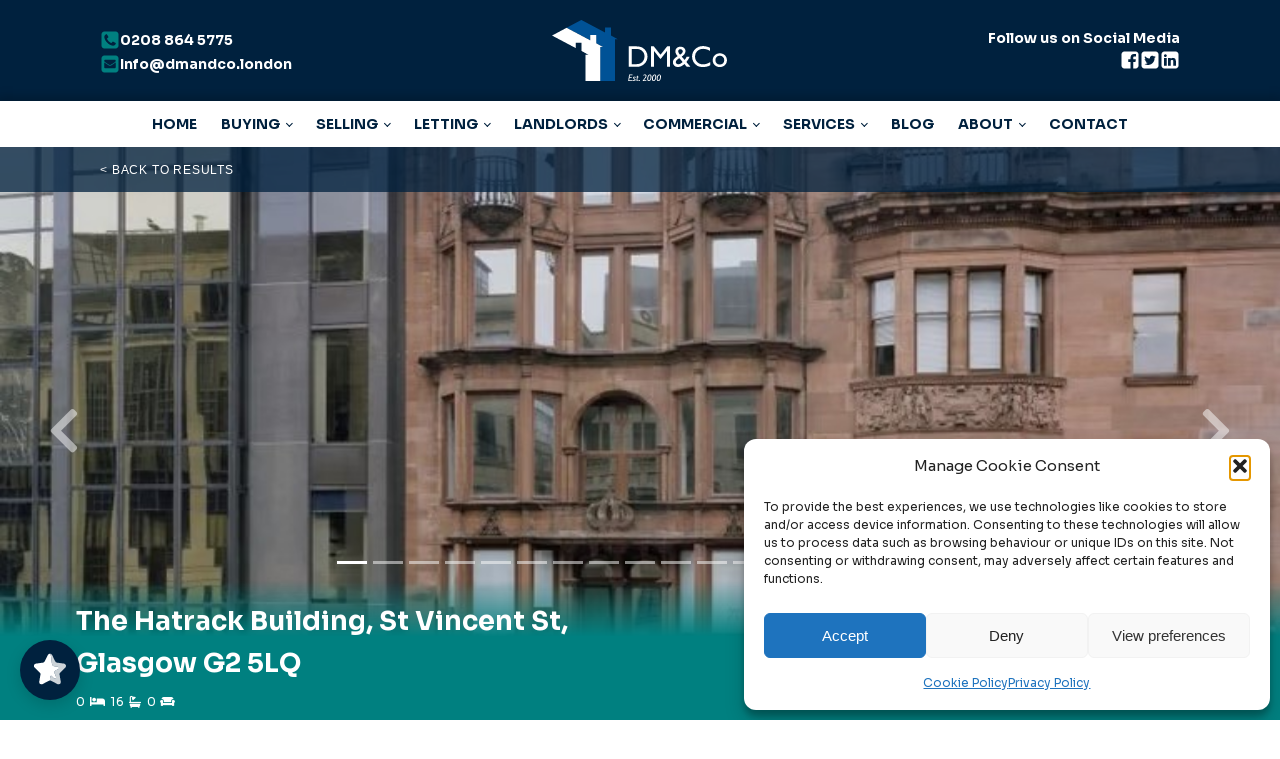

--- FILE ---
content_type: text/html; charset=UTF-8
request_url: https://dmandco.london/property-for-sale/hatrackbuildingglasgow-the-hatrack-building-st-vincent-st-glasgow-g2-5lq/
body_size: 48251
content:
<!DOCTYPE html>
<html lang="en-GB" >
<head>
<meta charset="UTF-8">
<script>
var gform;gform||(document.addEventListener("gform_main_scripts_loaded",function(){gform.scriptsLoaded=!0}),document.addEventListener("gform/theme/scripts_loaded",function(){gform.themeScriptsLoaded=!0}),window.addEventListener("DOMContentLoaded",function(){gform.domLoaded=!0}),gform={domLoaded:!1,scriptsLoaded:!1,themeScriptsLoaded:!1,isFormEditor:()=>"function"==typeof InitializeEditor,callIfLoaded:function(o){return!(!gform.domLoaded||!gform.scriptsLoaded||!gform.themeScriptsLoaded&&!gform.isFormEditor()||(gform.isFormEditor()&&console.warn("The use of gform.initializeOnLoaded() is deprecated in the form editor context and will be removed in Gravity Forms 3.1."),o(),0))},initializeOnLoaded:function(o){gform.callIfLoaded(o)||(document.addEventListener("gform_main_scripts_loaded",()=>{gform.scriptsLoaded=!0,gform.callIfLoaded(o)}),document.addEventListener("gform/theme/scripts_loaded",()=>{gform.themeScriptsLoaded=!0,gform.callIfLoaded(o)}),window.addEventListener("DOMContentLoaded",()=>{gform.domLoaded=!0,gform.callIfLoaded(o)}))},hooks:{action:{},filter:{}},addAction:function(o,r,e,t){gform.addHook("action",o,r,e,t)},addFilter:function(o,r,e,t){gform.addHook("filter",o,r,e,t)},doAction:function(o){gform.doHook("action",o,arguments)},applyFilters:function(o){return gform.doHook("filter",o,arguments)},removeAction:function(o,r){gform.removeHook("action",o,r)},removeFilter:function(o,r,e){gform.removeHook("filter",o,r,e)},addHook:function(o,r,e,t,n){null==gform.hooks[o][r]&&(gform.hooks[o][r]=[]);var d=gform.hooks[o][r];null==n&&(n=r+"_"+d.length),gform.hooks[o][r].push({tag:n,callable:e,priority:t=null==t?10:t})},doHook:function(r,o,e){var t;if(e=Array.prototype.slice.call(e,1),null!=gform.hooks[r][o]&&((o=gform.hooks[r][o]).sort(function(o,r){return o.priority-r.priority}),o.forEach(function(o){"function"!=typeof(t=o.callable)&&(t=window[t]),"action"==r?t.apply(null,e):e[0]=t.apply(null,e)})),"filter"==r)return e[0]},removeHook:function(o,r,t,n){var e;null!=gform.hooks[o][r]&&(e=(e=gform.hooks[o][r]).filter(function(o,r,e){return!!(null!=n&&n!=o.tag||null!=t&&t!=o.priority)}),gform.hooks[o][r]=e)}});
</script>

<meta name="viewport" content="width=device-width, initial-scale=1.0">
<!-- WP_HEAD() START -->
<link rel="preload" as="style" href="https://fonts.googleapis.com/css?family=Sora:700,regular,|Sora:700,regular," >
<link rel="stylesheet" href="https://fonts.googleapis.com/css?family=Sora:700,regular,|Sora:700,regular,">
<meta name='robots' content='index, follow, max-image-preview:large, max-snippet:-1, max-video-preview:-1' />

	<!-- This site is optimized with the Yoast SEO plugin v26.7 - https://yoast.com/wordpress/plugins/seo/ -->
	<title>Property for Sale in The Hatrack Building,  St Vincent St, Glasgow G2 5LQ | DM &amp; Co</title>
	<meta name="description" content="Find the details of 0 bedroom office for sale in The Hatrack Building,  St Vincent St, Glasgow G2 5LQ with DM &amp; Co Estate Agents at £2,400,000. Request a viewing to get more assistance." />
	<link rel="canonical" href="https://dmandco.london/property-for-sale/hatrackbuildingglasgow-the-hatrack-building-st-vincent-st-glasgow-g2-5lq/" />
	<meta property="og:locale" content="en_GB" />
	<meta property="og:type" content="article" />
	<meta property="og:title" content="Property for Sale in The Hatrack Building,  St Vincent St, Glasgow G2 5LQ | DM &amp; Co" />
	<meta property="og:description" content="Find the details of 0 bedroom office for sale in The Hatrack Building,  St Vincent St, Glasgow G2 5LQ with DM &amp; Co Estate Agents at £2,400,000. Request a viewing to get more assistance." />
	<meta property="og:url" content="https://dmandco.london/property-for-sale/hatrackbuildingglasgow-the-hatrack-building-st-vincent-st-glasgow-g2-5lq/" />
	<meta property="og:site_name" content="DM &amp; Co Property" />
	<meta property="article:modified_time" content="2023-07-12T13:50:46+00:00" />
	<meta property="og:image" content="https://media.estateagents-websites.com/dmandco/property-images/65633426a915213a9457e2b8db8666ef84b6a62a.jpg" />
	<meta name="twitter:card" content="summary_large_image" />
	<script type="application/ld+json" class="yoast-schema-graph">{"@context":"https://schema.org","@graph":[{"@type":"WebPage","@id":"https://dmandco.london/property-for-sale/","url":"https://dmandco.london/property-for-sale/","name":"Property - DM &amp; Co Property","isPartOf":{"@id":"https://dmandco.london/#website"},"datePublished":"2023-07-12T09:50:07+00:00","dateModified":"2023-07-12T13:50:46+00:00","inLanguage":"en-GB","potentialAction":[{"@type":"ReadAction","target":["https://dmandco.london/property-for-sale/"]}]},{"@type":"WebSite","@id":"https://dmandco.london/#website","url":"https://dmandco.london/","name":"DM &amp; Co Property","description":"Lettings, Management, Sales, Property Search Service","potentialAction":[{"@type":"SearchAction","target":{"@type":"EntryPoint","urlTemplate":"https://dmandco.london/?s={search_term_string}"},"query-input":{"@type":"PropertyValueSpecification","valueRequired":true,"valueName":"search_term_string"}}],"inLanguage":"en-GB"}]}</script>
	<!-- / Yoast SEO plugin. -->


<link rel="alternate" type="application/rss+xml" title="DM &amp; Co Property &raquo; Feed" href="https://dmandco.london/feed/" />
<link rel="alternate" title="oEmbed (JSON)" type="application/json+oembed" href="https://dmandco.london/wp-json/oembed/1.0/embed?url=https%3A%2F%2Fdmandco.london%2Fproperty-for-sale%2F" />
<link rel="alternate" title="oEmbed (XML)" type="text/xml+oembed" href="https://dmandco.london/wp-json/oembed/1.0/embed?url=https%3A%2F%2Fdmandco.london%2Fproperty-for-sale%2F&#038;format=xml" />
		<style>
			.lazyload,
			.lazyloading {
				max-width: 100%;
			}
		</style>
		<style id='wp-img-auto-sizes-contain-inline-css'>
img:is([sizes=auto i],[sizes^="auto," i]){contain-intrinsic-size:3000px 1500px}
/*# sourceURL=wp-img-auto-sizes-contain-inline-css */
</style>
<style id='wp-block-library-inline-css'>
:root{--wp-block-synced-color:#7a00df;--wp-block-synced-color--rgb:122,0,223;--wp-bound-block-color:var(--wp-block-synced-color);--wp-editor-canvas-background:#ddd;--wp-admin-theme-color:#007cba;--wp-admin-theme-color--rgb:0,124,186;--wp-admin-theme-color-darker-10:#006ba1;--wp-admin-theme-color-darker-10--rgb:0,107,160.5;--wp-admin-theme-color-darker-20:#005a87;--wp-admin-theme-color-darker-20--rgb:0,90,135;--wp-admin-border-width-focus:2px}@media (min-resolution:192dpi){:root{--wp-admin-border-width-focus:1.5px}}.wp-element-button{cursor:pointer}:root .has-very-light-gray-background-color{background-color:#eee}:root .has-very-dark-gray-background-color{background-color:#313131}:root .has-very-light-gray-color{color:#eee}:root .has-very-dark-gray-color{color:#313131}:root .has-vivid-green-cyan-to-vivid-cyan-blue-gradient-background{background:linear-gradient(135deg,#00d084,#0693e3)}:root .has-purple-crush-gradient-background{background:linear-gradient(135deg,#34e2e4,#4721fb 50%,#ab1dfe)}:root .has-hazy-dawn-gradient-background{background:linear-gradient(135deg,#faaca8,#dad0ec)}:root .has-subdued-olive-gradient-background{background:linear-gradient(135deg,#fafae1,#67a671)}:root .has-atomic-cream-gradient-background{background:linear-gradient(135deg,#fdd79a,#004a59)}:root .has-nightshade-gradient-background{background:linear-gradient(135deg,#330968,#31cdcf)}:root .has-midnight-gradient-background{background:linear-gradient(135deg,#020381,#2874fc)}:root{--wp--preset--font-size--normal:16px;--wp--preset--font-size--huge:42px}.has-regular-font-size{font-size:1em}.has-larger-font-size{font-size:2.625em}.has-normal-font-size{font-size:var(--wp--preset--font-size--normal)}.has-huge-font-size{font-size:var(--wp--preset--font-size--huge)}.has-text-align-center{text-align:center}.has-text-align-left{text-align:left}.has-text-align-right{text-align:right}.has-fit-text{white-space:nowrap!important}#end-resizable-editor-section{display:none}.aligncenter{clear:both}.items-justified-left{justify-content:flex-start}.items-justified-center{justify-content:center}.items-justified-right{justify-content:flex-end}.items-justified-space-between{justify-content:space-between}.screen-reader-text{border:0;clip-path:inset(50%);height:1px;margin:-1px;overflow:hidden;padding:0;position:absolute;width:1px;word-wrap:normal!important}.screen-reader-text:focus{background-color:#ddd;clip-path:none;color:#444;display:block;font-size:1em;height:auto;left:5px;line-height:normal;padding:15px 23px 14px;text-decoration:none;top:5px;width:auto;z-index:100000}html :where(.has-border-color){border-style:solid}html :where([style*=border-top-color]){border-top-style:solid}html :where([style*=border-right-color]){border-right-style:solid}html :where([style*=border-bottom-color]){border-bottom-style:solid}html :where([style*=border-left-color]){border-left-style:solid}html :where([style*=border-width]){border-style:solid}html :where([style*=border-top-width]){border-top-style:solid}html :where([style*=border-right-width]){border-right-style:solid}html :where([style*=border-bottom-width]){border-bottom-style:solid}html :where([style*=border-left-width]){border-left-style:solid}html :where(img[class*=wp-image-]){height:auto;max-width:100%}:where(figure){margin:0 0 1em}html :where(.is-position-sticky){--wp-admin--admin-bar--position-offset:var(--wp-admin--admin-bar--height,0px)}@media screen and (max-width:600px){html :where(.is-position-sticky){--wp-admin--admin-bar--position-offset:0px}}
/*# sourceURL=/wp-includes/css/dist/block-library/common.min.css */
</style>
<style id='classic-theme-styles-inline-css'>
/*! This file is auto-generated */
.wp-block-button__link{color:#fff;background-color:#32373c;border-radius:9999px;box-shadow:none;text-decoration:none;padding:calc(.667em + 2px) calc(1.333em + 2px);font-size:1.125em}.wp-block-file__button{background:#32373c;color:#fff;text-decoration:none}
/*# sourceURL=/wp-includes/css/classic-themes.min.css */
</style>
<style id='global-styles-inline-css'>
:root{--wp--preset--aspect-ratio--square: 1;--wp--preset--aspect-ratio--4-3: 4/3;--wp--preset--aspect-ratio--3-4: 3/4;--wp--preset--aspect-ratio--3-2: 3/2;--wp--preset--aspect-ratio--2-3: 2/3;--wp--preset--aspect-ratio--16-9: 16/9;--wp--preset--aspect-ratio--9-16: 9/16;--wp--preset--color--black: #000000;--wp--preset--color--cyan-bluish-gray: #abb8c3;--wp--preset--color--white: #ffffff;--wp--preset--color--pale-pink: #f78da7;--wp--preset--color--vivid-red: #cf2e2e;--wp--preset--color--luminous-vivid-orange: #ff6900;--wp--preset--color--luminous-vivid-amber: #fcb900;--wp--preset--color--light-green-cyan: #7bdcb5;--wp--preset--color--vivid-green-cyan: #00d084;--wp--preset--color--pale-cyan-blue: #8ed1fc;--wp--preset--color--vivid-cyan-blue: #0693e3;--wp--preset--color--vivid-purple: #9b51e0;--wp--preset--color--base: #ffffff;--wp--preset--color--contrast: #000000;--wp--preset--color--primary: #9DFF20;--wp--preset--color--secondary: #345C00;--wp--preset--color--tertiary: #F6F6F6;--wp--preset--gradient--vivid-cyan-blue-to-vivid-purple: linear-gradient(135deg,rgb(6,147,227) 0%,rgb(155,81,224) 100%);--wp--preset--gradient--light-green-cyan-to-vivid-green-cyan: linear-gradient(135deg,rgb(122,220,180) 0%,rgb(0,208,130) 100%);--wp--preset--gradient--luminous-vivid-amber-to-luminous-vivid-orange: linear-gradient(135deg,rgb(252,185,0) 0%,rgb(255,105,0) 100%);--wp--preset--gradient--luminous-vivid-orange-to-vivid-red: linear-gradient(135deg,rgb(255,105,0) 0%,rgb(207,46,46) 100%);--wp--preset--gradient--very-light-gray-to-cyan-bluish-gray: linear-gradient(135deg,rgb(238,238,238) 0%,rgb(169,184,195) 100%);--wp--preset--gradient--cool-to-warm-spectrum: linear-gradient(135deg,rgb(74,234,220) 0%,rgb(151,120,209) 20%,rgb(207,42,186) 40%,rgb(238,44,130) 60%,rgb(251,105,98) 80%,rgb(254,248,76) 100%);--wp--preset--gradient--blush-light-purple: linear-gradient(135deg,rgb(255,206,236) 0%,rgb(152,150,240) 100%);--wp--preset--gradient--blush-bordeaux: linear-gradient(135deg,rgb(254,205,165) 0%,rgb(254,45,45) 50%,rgb(107,0,62) 100%);--wp--preset--gradient--luminous-dusk: linear-gradient(135deg,rgb(255,203,112) 0%,rgb(199,81,192) 50%,rgb(65,88,208) 100%);--wp--preset--gradient--pale-ocean: linear-gradient(135deg,rgb(255,245,203) 0%,rgb(182,227,212) 50%,rgb(51,167,181) 100%);--wp--preset--gradient--electric-grass: linear-gradient(135deg,rgb(202,248,128) 0%,rgb(113,206,126) 100%);--wp--preset--gradient--midnight: linear-gradient(135deg,rgb(2,3,129) 0%,rgb(40,116,252) 100%);--wp--preset--font-size--small: clamp(0.875rem, 0.875rem + ((1vw - 0.2rem) * 0.227), 1rem);--wp--preset--font-size--medium: clamp(1rem, 1rem + ((1vw - 0.2rem) * 0.227), 1.125rem);--wp--preset--font-size--large: clamp(1.75rem, 1.75rem + ((1vw - 0.2rem) * 0.227), 1.875rem);--wp--preset--font-size--x-large: 2.25rem;--wp--preset--font-size--xx-large: clamp(6.1rem, 6.1rem + ((1vw - 0.2rem) * 7.091), 10rem);--wp--preset--font-family--dm-sans: "DM Sans", sans-serif;--wp--preset--font-family--ibm-plex-mono: 'IBM Plex Mono', monospace;--wp--preset--font-family--inter: "Inter", sans-serif;--wp--preset--font-family--system-font: -apple-system,BlinkMacSystemFont,"Segoe UI",Roboto,Oxygen-Sans,Ubuntu,Cantarell,"Helvetica Neue",sans-serif;--wp--preset--font-family--source-serif-pro: "Source Serif Pro", serif;--wp--preset--spacing--20: 0.44rem;--wp--preset--spacing--30: clamp(1.5rem, 5vw, 2rem);--wp--preset--spacing--40: clamp(1.8rem, 1.8rem + ((1vw - 0.48rem) * 2.885), 3rem);--wp--preset--spacing--50: clamp(2.5rem, 8vw, 4.5rem);--wp--preset--spacing--60: clamp(3.75rem, 10vw, 7rem);--wp--preset--spacing--70: clamp(5rem, 5.25rem + ((1vw - 0.48rem) * 9.096), 8rem);--wp--preset--spacing--80: clamp(7rem, 14vw, 11rem);--wp--preset--shadow--natural: 6px 6px 9px rgba(0, 0, 0, 0.2);--wp--preset--shadow--deep: 12px 12px 50px rgba(0, 0, 0, 0.4);--wp--preset--shadow--sharp: 6px 6px 0px rgba(0, 0, 0, 0.2);--wp--preset--shadow--outlined: 6px 6px 0px -3px rgb(255, 255, 255), 6px 6px rgb(0, 0, 0);--wp--preset--shadow--crisp: 6px 6px 0px rgb(0, 0, 0);}:root :where(.is-layout-flow) > :first-child{margin-block-start: 0;}:root :where(.is-layout-flow) > :last-child{margin-block-end: 0;}:root :where(.is-layout-flow) > *{margin-block-start: 1.5rem;margin-block-end: 0;}:root :where(.is-layout-constrained) > :first-child{margin-block-start: 0;}:root :where(.is-layout-constrained) > :last-child{margin-block-end: 0;}:root :where(.is-layout-constrained) > *{margin-block-start: 1.5rem;margin-block-end: 0;}:root :where(.is-layout-flex){gap: 1.5rem;}:root :where(.is-layout-grid){gap: 1.5rem;}body .is-layout-flex{display: flex;}.is-layout-flex{flex-wrap: wrap;align-items: center;}.is-layout-flex > :is(*, div){margin: 0;}body .is-layout-grid{display: grid;}.is-layout-grid > :is(*, div){margin: 0;}.has-black-color{color: var(--wp--preset--color--black) !important;}.has-cyan-bluish-gray-color{color: var(--wp--preset--color--cyan-bluish-gray) !important;}.has-white-color{color: var(--wp--preset--color--white) !important;}.has-pale-pink-color{color: var(--wp--preset--color--pale-pink) !important;}.has-vivid-red-color{color: var(--wp--preset--color--vivid-red) !important;}.has-luminous-vivid-orange-color{color: var(--wp--preset--color--luminous-vivid-orange) !important;}.has-luminous-vivid-amber-color{color: var(--wp--preset--color--luminous-vivid-amber) !important;}.has-light-green-cyan-color{color: var(--wp--preset--color--light-green-cyan) !important;}.has-vivid-green-cyan-color{color: var(--wp--preset--color--vivid-green-cyan) !important;}.has-pale-cyan-blue-color{color: var(--wp--preset--color--pale-cyan-blue) !important;}.has-vivid-cyan-blue-color{color: var(--wp--preset--color--vivid-cyan-blue) !important;}.has-vivid-purple-color{color: var(--wp--preset--color--vivid-purple) !important;}.has-black-background-color{background-color: var(--wp--preset--color--black) !important;}.has-cyan-bluish-gray-background-color{background-color: var(--wp--preset--color--cyan-bluish-gray) !important;}.has-white-background-color{background-color: var(--wp--preset--color--white) !important;}.has-pale-pink-background-color{background-color: var(--wp--preset--color--pale-pink) !important;}.has-vivid-red-background-color{background-color: var(--wp--preset--color--vivid-red) !important;}.has-luminous-vivid-orange-background-color{background-color: var(--wp--preset--color--luminous-vivid-orange) !important;}.has-luminous-vivid-amber-background-color{background-color: var(--wp--preset--color--luminous-vivid-amber) !important;}.has-light-green-cyan-background-color{background-color: var(--wp--preset--color--light-green-cyan) !important;}.has-vivid-green-cyan-background-color{background-color: var(--wp--preset--color--vivid-green-cyan) !important;}.has-pale-cyan-blue-background-color{background-color: var(--wp--preset--color--pale-cyan-blue) !important;}.has-vivid-cyan-blue-background-color{background-color: var(--wp--preset--color--vivid-cyan-blue) !important;}.has-vivid-purple-background-color{background-color: var(--wp--preset--color--vivid-purple) !important;}.has-black-border-color{border-color: var(--wp--preset--color--black) !important;}.has-cyan-bluish-gray-border-color{border-color: var(--wp--preset--color--cyan-bluish-gray) !important;}.has-white-border-color{border-color: var(--wp--preset--color--white) !important;}.has-pale-pink-border-color{border-color: var(--wp--preset--color--pale-pink) !important;}.has-vivid-red-border-color{border-color: var(--wp--preset--color--vivid-red) !important;}.has-luminous-vivid-orange-border-color{border-color: var(--wp--preset--color--luminous-vivid-orange) !important;}.has-luminous-vivid-amber-border-color{border-color: var(--wp--preset--color--luminous-vivid-amber) !important;}.has-light-green-cyan-border-color{border-color: var(--wp--preset--color--light-green-cyan) !important;}.has-vivid-green-cyan-border-color{border-color: var(--wp--preset--color--vivid-green-cyan) !important;}.has-pale-cyan-blue-border-color{border-color: var(--wp--preset--color--pale-cyan-blue) !important;}.has-vivid-cyan-blue-border-color{border-color: var(--wp--preset--color--vivid-cyan-blue) !important;}.has-vivid-purple-border-color{border-color: var(--wp--preset--color--vivid-purple) !important;}.has-vivid-cyan-blue-to-vivid-purple-gradient-background{background: var(--wp--preset--gradient--vivid-cyan-blue-to-vivid-purple) !important;}.has-light-green-cyan-to-vivid-green-cyan-gradient-background{background: var(--wp--preset--gradient--light-green-cyan-to-vivid-green-cyan) !important;}.has-luminous-vivid-amber-to-luminous-vivid-orange-gradient-background{background: var(--wp--preset--gradient--luminous-vivid-amber-to-luminous-vivid-orange) !important;}.has-luminous-vivid-orange-to-vivid-red-gradient-background{background: var(--wp--preset--gradient--luminous-vivid-orange-to-vivid-red) !important;}.has-very-light-gray-to-cyan-bluish-gray-gradient-background{background: var(--wp--preset--gradient--very-light-gray-to-cyan-bluish-gray) !important;}.has-cool-to-warm-spectrum-gradient-background{background: var(--wp--preset--gradient--cool-to-warm-spectrum) !important;}.has-blush-light-purple-gradient-background{background: var(--wp--preset--gradient--blush-light-purple) !important;}.has-blush-bordeaux-gradient-background{background: var(--wp--preset--gradient--blush-bordeaux) !important;}.has-luminous-dusk-gradient-background{background: var(--wp--preset--gradient--luminous-dusk) !important;}.has-pale-ocean-gradient-background{background: var(--wp--preset--gradient--pale-ocean) !important;}.has-electric-grass-gradient-background{background: var(--wp--preset--gradient--electric-grass) !important;}.has-midnight-gradient-background{background: var(--wp--preset--gradient--midnight) !important;}.has-small-font-size{font-size: var(--wp--preset--font-size--small) !important;}.has-medium-font-size{font-size: var(--wp--preset--font-size--medium) !important;}.has-large-font-size{font-size: var(--wp--preset--font-size--large) !important;}.has-x-large-font-size{font-size: var(--wp--preset--font-size--x-large) !important;}
/*# sourceURL=global-styles-inline-css */
</style>
<link rel='stylesheet' id='oxygen-aos-css' href='https://dmandco.london/wp-content/plugins/oxygen/component-framework/vendor/aos/aos.css?ver=6.9' media='all' />
<link rel='stylesheet' id='oxygen-css' href='https://dmandco.london/wp-content/plugins/oxygen/component-framework/oxygen.css?ver=4.9.5' media='all' />
<style id='oxymade-inline-css'>
:root {--primary-color: rgb(0, 33, 62);--dark-color: rgb(18, 22, 27);--paragraph-color: rgb(76, 84, 91);--border-color: rgb(209, 214, 219);--placeholder-color: rgb(234, 242, 249);--background-color: rgb(248, 249, 250);--secondary-color: rgb(0, 128, 128);--light-color: rgb(249, 249, 250);--paragraph-alt-color: rgb(209, 213, 219);--border-alt-color: rgb(124, 178, 232);--placeholder-alt-color: rgb(132, 153, 173);--background-alt-color: rgb(241, 244, 247);--tertiary-color: rgb(0, 82, 149);--black-color: rgb(13, 15, 17);--white-color: rgb(255, 255, 255);--success-color: rgb(218, 230, 222);--warning-color: rgb(250, 250, 248);--error-color: rgb(250, 248, 248);--success-light-color: rgb(234, 255, 241);--warning-light-color: rgb(255, 246, 234);--error-light-color: rgb(255, 234, 234);--extra-color-1: rgb(254, 215, 102);--extra-color-2: rgb(254, 138, 113);--extra-color-3: rgb(14, 154, 167);--extra-color-4: rgb(83, 104, 120);--primary-hover-color: rgba(-1, 5, 10, 1);--secondary-hover-color: rgba(-1, 76, 76, 1);--primary-alt-color: rgba(214, 235, 255, 1);--secondary-alt-color: rgba(214, 255, 255, 1);--primary-alt-hover-color: rgba(163, 210, 255, 1);--secondary-alt-hover-color: rgba(163, 255, 255, 1);--primary-rgb-vals: 0, 33, 62;--secondary-rgb-vals: 0, 128, 128;--transparent-color: transparent;--dark-rgb-vals: 18, 22, 27;--paragraph-rgb-vals: 76, 84, 91;--tertiary-rgb-vals: 0, 82, 149;--black-rgb-vals: 13, 15, 17;--success-rgb-vals: 218, 230, 222;--warning-rgb-vals: 250, 250, 248;--error-rgb-vals: 250, 248, 248;--extra-color-1-rgb-vals: 254, 215, 102;--extra-color-2-rgb-vals: 254, 138, 113;--extra-color-3-rgb-vals: 14, 154, 167;--extra-color-4-rgb-vals: 83, 104, 120;}
html { font-size: 62.5%; } body { font-size: 1.7rem; }
:root {--desktop-text-base: 1.7;--responsive-spacing-ratio: 70;--step-gap-px: 4;--mobile-text-base: 1.6;--responsive-text-ratio: 0.7;--smallest-font-size: 1.5;--h-font-weight: 700;--desktop-type-scale-ratio: 1.25;--mobile-type-scale-ratio: 1.2;--viewport-min: 48;--viewport-max: 112;--lh-65-150: 0.98;--lh-49-64: 1;--lh-37-48: 1.1;--lh-31-36: 1.2;--lh-25-30: 1.33;--lh-21-24: 1.45;--lh-17-20: 1.54;--lh-13-16: 1.68;--desktop-h6: 2.125;--desktop-h5: 2.65625;--desktop-h4: 3.3203125;--desktop-h3: 4.150390625;--desktop-h2: 5.18798828125;--desktop-h1: 6.4849853515625;--desktop-hero: 8.1062316894531;--mobile-h6: 1.92;--mobile-h5: 2.304;--mobile-h4: 2.7648;--mobile-h3: 3.31776;--mobile-h2: 3.981312;--mobile-h1: 4.7775744;--mobile-hero: 5.73308928;--desktop-xs: 1.275;--desktop-sm: 1.4875;--desktop-base: 1.7;--desktop-lg: 1.9125;--desktop-xl: 2.125;--desktop-2xl: 2.55;--desktop-3xl: 2.975;--desktop-4xl: 3.825;--desktop-5xl: 4.675;--desktop-6xl: 5.95;--desktop-7xl: 7.225;--desktop-8xl: 9.775;--desktop-9xl: 11.9;--mobile-xs: 0.8925;--mobile-sm: 1.04125;--mobile-base: 1.19;--mobile-lg: 1.33875;--mobile-xl: 1.4875;--mobile-2xl: 1.785;--mobile-3xl: 2.0825;--mobile-4xl: 2.6775;--mobile-5xl: 3.2725;--mobile-6xl: 4.165;--mobile-7xl: 5.0575;--mobile-8xl: 6.8425;--mobile-9xl: 8.33;--lh-hero: 0.99;--lh-h1: 1.04;--lh-h2: 1.05;--lh-h3: 1.15;--lh-h4: 1.265;--lh-h5: 1.39;--lh-h6: 1.495;--lh-xs: 1.68;--lh-sm: 1.68;--lh-base: 1.61;--lh-lg: 1.61;--lh-xl: 1.565;--lh-2xl: 1.435;--lh-3xl: 1.39;--lh-4xl: 1.215;--lh-5xl: 1.15;--lh-6xl: 1.05;--lh-7xl: 0.99;--lh-8xl: 0.98;--lh-9xl: 0.98;}
/*# sourceURL=oxymade-inline-css */
</style>
<link rel='stylesheet' id='cmplz-general-css' href='https://dmandco.london/wp-content/plugins/complianz-gdpr/assets/css/cookieblocker.min.css?ver=1768387954' media='all' />
<link rel='stylesheet' id='gfaa-animate-css' href='https://dmandco.london/wp-content/plugins/auto-advance-for-gravity-forms/css/animate.min.css?ver=1768932465' media='all' />
<link rel='stylesheet' id='gfaa-conversational-css' href='https://dmandco.london/wp-content/plugins/auto-advance-for-gravity-forms/css/conversational.css?ver=1768932465' media='all' />
<link rel='stylesheet' id='gfaa-main-css' href='https://dmandco.london/wp-content/plugins/auto-advance-for-gravity-forms/css/aafg_styles.css?ver=1768932465' media='all' />
<script src="https://dmandco.london/wp-content/plugins/oxygen/component-framework/vendor/aos/aos.js?ver=1" id="oxygen-aos-js"></script>
<script src="https://dmandco.london/wp-includes/js/jquery/jquery.min.js?ver=3.7.1" id="jquery-core-js"></script>
<script id="jquery-js-before">
var _expertweb_AJAXURL = 'https://dmandco.london/wp-admin/admin-ajax.php';
var _expertweb_layout_framework = 'bootstrap';

//# sourceURL=jquery-js-before
</script>
<link rel="https://api.w.org/" href="https://dmandco.london/wp-json/" /><link rel="alternate" title="JSON" type="application/json" href="https://dmandco.london/wp-json/wp/v2/pages/174" /><link rel="EditURI" type="application/rsd+xml" title="RSD" href="https://dmandco.london/xmlrpc.php?rsd" />
<meta name="generator" content="WordPress 6.9" />
<link rel='shortlink' href='https://dmandco.london/?p=174' />
<script>!function(){window;var e,t=document;e=function(){var e=t.createElement("script");e.defer=!0,e.src="https://d2oeplw15jeq9j.cloudfront.net/widgets/widget.min.js";var n=t.getElementsByTagName("script")[0];n.parentNode.insertBefore(e,n),e.onload=function(){NDRSL.init("64b4fccfdf32ac563cda1706")}},"interactive"===t.readyState||"complete"===t.readyState?e():t.addEventListener("DOMContentLoaded",e())}();</script>

<!-- Google Tag Manager -->
<script>(function(w,d,s,l,i){w[l]=w[l]||[];w[l].push({'gtm.start':
new Date().getTime(),event:'gtm.js'});var f=d.getElementsByTagName(s)[0],
j=d.createElement(s),dl=l!='dataLayer'?'&l='+l:'';j.async=true;j.src=
'https://www.googletagmanager.com/gtm.js?id='+i+dl;f.parentNode.insertBefore(j,f);
})(window,document,'script','dataLayer','GTM-KZ7T32Q');</script>
<!-- End Google Tag Manager -->

<script>
jQuery(document).ready(function($){
    function ds_setup_collapsible_submenus() {
        var $menu = $('.et_mobile_menu'),
        top_level_link = '.et_mobile_menu .menu-item-has-children > a';
        
        $menu.find('a').each(function() {
            $(this).off('click');
            if ( $(this).is(top_level_link) ) {
                $(this).attr('href', '#');
            }
            if ( ! $(this).siblings('.sub-menu').length ) {
                $(this).on('click', function(event) {
                    $(this).parents('.mobile_nav').trigger('click');
                });
            } 
            else {
                $(this).on('click', function(event) {
                    event.preventDefault();
                    $(this).parent().toggleClass('visible');
                });
            }
        });
    }
    setTimeout(function() {
        ds_setup_collapsible_submenus();
    }, 700);
 });
   
</script>

<meta name="facebook-domain-verification" content="vxufsohoyb0577xu9rub79e97ew4w1" />
<meta name="facebook-domain-verification" content="w7v0hc55szawffvbo15637cpb7hjhh" />
<!-- <script src="https://kit.fontawesome.com/bbdbbd24fb.js" crossorigin="anonymous"></script> -->			<style>.cmplz-hidden {
					display: none !important;
				}</style>		<script>
			document.documentElement.className = document.documentElement.className.replace('no-js', 'js');
		</script>
				<style>
			.no-js img.lazyload {
				display: none;
			}

			figure.wp-block-image img.lazyloading {
				min-width: 150px;
			}

			.lazyload,
			.lazyloading {
				--smush-placeholder-width: 100px;
				--smush-placeholder-aspect-ratio: 1/1;
				width: var(--smush-image-width, var(--smush-placeholder-width)) !important;
				aspect-ratio: var(--smush-image-aspect-ratio, var(--smush-placeholder-aspect-ratio)) !important;
			}

						.lazyload, .lazyloading {
				opacity: 0;
			}

			.lazyloaded {
				opacity: 1;
				transition: opacity 400ms;
				transition-delay: 0ms;
			}

					</style>
		<style class='wp-fonts-local'>
@font-face{font-family:"DM Sans";font-style:normal;font-weight:400;font-display:fallback;src:url('https://dmandco.london/wp-content/themes/oxygen-is-not-a-theme/assets/fonts/dm-sans/DMSans-Regular.woff2') format('woff2');font-stretch:normal;}
@font-face{font-family:"DM Sans";font-style:italic;font-weight:400;font-display:fallback;src:url('https://dmandco.london/wp-content/themes/oxygen-is-not-a-theme/assets/fonts/dm-sans/DMSans-Regular-Italic.woff2') format('woff2');font-stretch:normal;}
@font-face{font-family:"DM Sans";font-style:normal;font-weight:700;font-display:fallback;src:url('https://dmandco.london/wp-content/themes/oxygen-is-not-a-theme/assets/fonts/dm-sans/DMSans-Bold.woff2') format('woff2');font-stretch:normal;}
@font-face{font-family:"DM Sans";font-style:italic;font-weight:700;font-display:fallback;src:url('https://dmandco.london/wp-content/themes/oxygen-is-not-a-theme/assets/fonts/dm-sans/DMSans-Bold-Italic.woff2') format('woff2');font-stretch:normal;}
@font-face{font-family:"IBM Plex Mono";font-style:normal;font-weight:300;font-display:block;src:url('https://dmandco.london/wp-content/themes/oxygen-is-not-a-theme/assets/fonts/ibm-plex-mono/IBMPlexMono-Light.woff2') format('woff2');font-stretch:normal;}
@font-face{font-family:"IBM Plex Mono";font-style:normal;font-weight:400;font-display:block;src:url('https://dmandco.london/wp-content/themes/oxygen-is-not-a-theme/assets/fonts/ibm-plex-mono/IBMPlexMono-Regular.woff2') format('woff2');font-stretch:normal;}
@font-face{font-family:"IBM Plex Mono";font-style:italic;font-weight:400;font-display:block;src:url('https://dmandco.london/wp-content/themes/oxygen-is-not-a-theme/assets/fonts/ibm-plex-mono/IBMPlexMono-Italic.woff2') format('woff2');font-stretch:normal;}
@font-face{font-family:"IBM Plex Mono";font-style:normal;font-weight:700;font-display:block;src:url('https://dmandco.london/wp-content/themes/oxygen-is-not-a-theme/assets/fonts/ibm-plex-mono/IBMPlexMono-Bold.woff2') format('woff2');font-stretch:normal;}
@font-face{font-family:Inter;font-style:normal;font-weight:200 900;font-display:fallback;src:url('https://dmandco.london/wp-content/themes/oxygen-is-not-a-theme/assets/fonts/inter/Inter-VariableFont_slnt,wght.ttf') format('truetype');font-stretch:normal;}
@font-face{font-family:"Source Serif Pro";font-style:normal;font-weight:200 900;font-display:fallback;src:url('https://dmandco.london/wp-content/themes/oxygen-is-not-a-theme/assets/fonts/source-serif-pro/SourceSerif4Variable-Roman.ttf.woff2') format('woff2');font-stretch:normal;}
@font-face{font-family:"Source Serif Pro";font-style:italic;font-weight:200 900;font-display:fallback;src:url('https://dmandco.london/wp-content/themes/oxygen-is-not-a-theme/assets/fonts/source-serif-pro/SourceSerif4Variable-Italic.ttf.woff2') format('woff2');font-stretch:normal;}
</style>
<link rel="icon" href="https://dmandco.london/wp-content/uploads/2023/06/cropped-favicon-1-32x32.png" sizes="32x32" />
<link rel="icon" href="https://dmandco.london/wp-content/uploads/2023/06/cropped-favicon-1-192x192.png" sizes="192x192" />
<link rel="apple-touch-icon" href="https://dmandco.london/wp-content/uploads/2023/06/cropped-favicon-1-180x180.png" />
<meta name="msapplication-TileImage" content="https://dmandco.london/wp-content/uploads/2023/06/cropped-favicon-1-270x270.png" />
<link rel='stylesheet' id='oxygen-cache-63-css' href='//dmandco.london/wp-content/uploads/oxygen/css/63.css?cache=1711365534&#038;ver=6.9' media='all' />
<link rel='stylesheet' id='oxygen-cache-167-css' href='//dmandco.london/wp-content/uploads/oxygen/css/167.css?cache=1690448594&#038;ver=6.9' media='all' />
<link rel='stylesheet' id='oxygen-universal-styles-css' href='//dmandco.london/wp-content/uploads/oxygen/css/universal.css?cache=1765453971&#038;ver=6.9' media='all' />
<!-- END OF WP_HEAD() -->
</head>
<body data-cmplz=1 class="wp-singular page-template-default page page-id-174 wp-embed-responsive wp-theme-oxygen-is-not-a-theme  oxygen-body" >

<!-- Google Tag Manager (noscript) -->
<noscript><iframe src="https://www.googletagmanager.com/ns.html?id=GTM-KZ7T32Q"
height="0" width="0" style="display:none;visibility:hidden"></iframe></noscript>
<!-- End Google Tag Manager (noscript) -->

<script id="mcjs">!function(c,h,i,m,p){m=c.createElement(h),p=c.getElementsByTagName(h)[0],m.async=1,m.src=i,p.parentNode.insertBefore(m,p)}(document,"script","https://chimpstatic.com/mcjs-connected/js/users/fbb4e7f564836f3e5147b771d/a510f6f7c16023b96fda7d997.js");</script>


						<section id="section-26-63" class=" ct-section" ><div class="ct-section-inner-wrap"><div id="new_columns-52-63" class="ct-new-columns" ><div id="div_block-53-63" class="ct-div-block" ><div id="div_block-23-63" class="ct-div-block mb-1" ><div id="fancy_icon-24-63" class="ct-fancy-icon header-icon" ><svg id="svg-fancy_icon-24-63"><use xlink:href="#FontAwesomeicon-phone-square"></use></svg></div><a id="text_block-25-63" class="ct-link-text" href="tel:02088645775"   >0208 864 5775</a></div><div id="div_block-38-63" class="ct-div-block" ><div id="fancy_icon-39-63" class="ct-fancy-icon header-icon" ><svg id="svg-fancy_icon-39-63"><use xlink:href="#FontAwesomeicon-envelope-square"></use></svg></div><a id="text_block-40-63" class="ct-link-text" href="mailto:info@dmandco.london"   >Info@dmandco.london</a></div></div><div id="div_block-54-63" class="ct-div-block" ><a id="link-89-63" class="ct-link" href="/"   ><img  id="image-13-63" alt="" src="https://dmandco.london/wp-content/uploads/2023/07/DMCo-logo.svg" class="ct-image" srcset="" sizes="(max-width: 1px) 100vw, 1px" /></a><div id="div_block-90-63" class="ct-div-block" >
		<div id="-burger-trigger-68-63" class="oxy-burger-trigger oxy-burger-trigger " ><button aria-label="Open menu" data-touch="click"  class="hamburger hamburger--slider " type="button"><span class="hamburger-box"><span class="hamburger-inner"></span></span></button></div>

		</div></div><div id="div_block-55-63" class="ct-div-block" ><div id="text_block-49-63" class="ct-text-block mb-1" >Follow us on Social Media</div><div id="div_block-42-63" class="ct-div-block" ><a id="link-192-63" class="ct-link" href="https://www.facebook.com/DM-and-Co-111438523679674" target="_blank"  ><div id="fancy_icon-79-63" class="ct-fancy-icon header-icon" ><svg id="svg-fancy_icon-79-63"><use xlink:href="#FontAwesomeicon-facebook-square"></use></svg></div></a><a id="link-193-63" class="ct-link" href="https://twitter.com/DMandCo1" target="_blank"  ><div id="fancy_icon-82-63" class="ct-fancy-icon header-icon" ><svg id="svg-fancy_icon-82-63"><use xlink:href="#FontAwesomeicon-twitter-square"></use></svg></div></a><a id="link-194-63" class="ct-link" href="https://www.linkedin.com/company/79805086/" target="_blank"  ><div id="fancy_icon-83-63" class="ct-fancy-icon header-icon" ><svg id="svg-fancy_icon-83-63"><use xlink:href="#FontAwesomeicon-linkedin-square"></use></svg></div></a></div></div></div></div></section><section id="mob-topbar" class=" ct-section" ><div class="ct-section-inner-wrap"><div id="div_block-59-63" class="ct-div-block" ><a id="link-101-63" class="ct-link" href="tel:02088645775"   ><div id="fancy_icon-61-63" class="ct-fancy-icon mob-icon" ><svg id="svg-fancy_icon-61-63"><use xlink:href="#FontAwesomeicon-phone-square"></use></svg></div><div id="text_block-96-63" class="ct-text-block" >0208 864 5775</div></a><a id="link-103-63" class="ct-link" href="mailto:info@dmandco.london"   ><div id="fancy_icon-63-63" class="ct-fancy-icon mob-icon" ><svg id="svg-fancy_icon-63-63"><use xlink:href="#FontAwesomeicon-envelope-square"></use></svg></div><div id="text_block-98-63" class="ct-text-block" >Info@dmandco.london</div></a></div></div></section><header id="_header-8-63" class="oxy-header-wrapper oxy-sticky-header oxy-overlay-header oxy-header" ><div id="nav-menu" class="oxy-header-row" ><div class="oxy-header-container"><div id="_header_left-16-63" class="oxy-header-left" ></div><div id="_header_center-17-63" class="oxy-header-center" ><nav id="_nav_menu-19-63" class="oxy-nav-menu  oxy-nav-menu-dropdowns oxy-nav-menu-dropdown-arrow" ><div class='oxy-menu-toggle'><div class='oxy-nav-menu-hamburger-wrap'><div class='oxy-nav-menu-hamburger'><div class='oxy-nav-menu-hamburger-line'></div><div class='oxy-nav-menu-hamburger-line'></div><div class='oxy-nav-menu-hamburger-line'></div></div></div></div><div class="menu-menu-container"><ul id="menu-menu" class="oxy-nav-menu-list"><li id="menu-item-66" class="menu-item menu-item-type-post_type menu-item-object-page menu-item-home menu-item-66"><a href="https://dmandco.london/">Home</a></li>
<li id="menu-item-67" class="menu-item menu-item-type-custom menu-item-object-custom menu-item-has-children menu-item-67"><a href="#">Buying</a>
<ul class="sub-menu">
	<li id="menu-item-190" class="menu-item menu-item-type-custom menu-item-object-custom menu-item-190"><a href="/properties/">Search to Buy</a></li>
	<li id="menu-item-77" class="menu-item menu-item-type-post_type menu-item-object-page menu-item-77"><a href="https://dmandco.london/buying-a-property/">Buying a Property</a></li>
</ul>
</li>
<li id="menu-item-68" class="menu-item menu-item-type-custom menu-item-object-custom menu-item-has-children menu-item-68"><a href="#">Selling</a>
<ul class="sub-menu">
	<li id="menu-item-78" class="menu-item menu-item-type-post_type menu-item-object-page menu-item-78"><a href="https://dmandco.london/sales/">Sales</a></li>
	<li id="menu-item-79" class="menu-item menu-item-type-post_type menu-item-object-page menu-item-79"><a href="https://dmandco.london/valuation/">Valuation &amp; Fee</a></li>
</ul>
</li>
<li id="menu-item-69" class="menu-item menu-item-type-custom menu-item-object-custom menu-item-has-children menu-item-69"><a href="#">Letting</a>
<ul class="sub-menu">
	<li id="menu-item-191" class="menu-item menu-item-type-custom menu-item-object-custom menu-item-191"><a href="/properties/?type=rent&#038;sub-type=residential">Search to Let</a></li>
	<li id="menu-item-245" class="menu-item menu-item-type-post_type menu-item-object-page menu-item-245"><a href="https://dmandco.london/letting/">Letting a Property</a></li>
	<li id="menu-item-81" class="menu-item menu-item-type-post_type menu-item-object-page menu-item-81"><a href="https://dmandco.london/tenants/">Tenant Information / Questions / Answers</a></li>
	<li id="menu-item-592" class="menu-item menu-item-type-post_type menu-item-object-page menu-item-592"><a href="https://dmandco.london/tenants/apply-online/">Tenancy Applications</a></li>
	<li id="menu-item-82" class="menu-item menu-item-type-post_type menu-item-object-page menu-item-82"><a href="https://dmandco.london/tenant-fees/">Tenant Fees</a></li>
	<li id="menu-item-207" class="menu-item menu-item-type-post_type menu-item-object-page menu-item-207"><a href="https://dmandco.london/report-maintenance/">Report Maintenance</a></li>
	<li id="menu-item-206" class="menu-item menu-item-type-post_type menu-item-object-page menu-item-206"><a href="https://dmandco.london/valuation/">Valuation &amp; Fee</a></li>
</ul>
</li>
<li id="menu-item-70" class="menu-item menu-item-type-custom menu-item-object-custom menu-item-has-children menu-item-70"><a href="#">Landlords</a>
<ul class="sub-menu">
	<li id="menu-item-83" class="menu-item menu-item-type-post_type menu-item-object-page menu-item-83"><a href="https://dmandco.london/landlords/">Landlords</a></li>
	<li id="menu-item-84" class="menu-item menu-item-type-post_type menu-item-object-page menu-item-84"><a href="https://dmandco.london/landlord-fees/">Landlord Fees</a></li>
</ul>
</li>
<li id="menu-item-71" class="menu-item menu-item-type-custom menu-item-object-custom menu-item-has-children menu-item-71"><a href="#">Commercial</a>
<ul class="sub-menu">
	<li id="menu-item-195" class="menu-item menu-item-type-custom menu-item-object-custom menu-item-195"><a href="/properties/?type=buy&#038;sub-type=commercial">Search Commercial</a></li>
	<li id="menu-item-86" class="menu-item menu-item-type-post_type menu-item-object-page menu-item-86"><a href="https://dmandco.london/commercial/">Commercial</a></li>
</ul>
</li>
<li id="menu-item-72" class="menu-item menu-item-type-custom menu-item-object-custom menu-item-has-children menu-item-72"><a href="#">Services</a>
<ul class="sub-menu">
	<li id="menu-item-834" class="menu-item menu-item-type-post_type menu-item-object-page menu-item-834"><a href="https://dmandco.london/large-houses-in-multiple-occupation-management/">Large HMO's Management</a></li>
	<li id="menu-item-87" class="menu-item menu-item-type-post_type menu-item-object-page menu-item-87"><a href="https://dmandco.london/dmco-other-services/">Maintenance</a></li>
	<li id="menu-item-88" class="menu-item menu-item-type-post_type menu-item-object-page menu-item-88"><a href="https://dmandco.london/oak-wills-uk/">OAK WILLS UK</a></li>
</ul>
</li>
<li id="menu-item-73" class="menu-item menu-item-type-post_type menu-item-object-page menu-item-73"><a href="https://dmandco.london/news/">Blog</a></li>
<li id="menu-item-74" class="menu-item menu-item-type-custom menu-item-object-custom menu-item-has-children menu-item-74"><a href="#">About</a>
<ul class="sub-menu">
	<li id="menu-item-89" class="menu-item menu-item-type-post_type menu-item-object-page menu-item-89"><a href="https://dmandco.london/about/">About DM&#038;Co</a></li>
	<li id="menu-item-90" class="menu-item menu-item-type-post_type menu-item-object-page menu-item-90"><a href="https://dmandco.london/local-area/">Local Area</a></li>
	<li id="menu-item-91" class="menu-item menu-item-type-post_type menu-item-object-page menu-item-91"><a href="https://dmandco.london/testimonials/">Testimonials</a></li>
</ul>
</li>
<li id="menu-item-75" class="menu-item menu-item-type-post_type menu-item-object-page menu-item-75"><a href="https://dmandco.london/contact/">Contact</a></li>
</ul></div></nav></div><div id="_header_right-18-63" class="oxy-header-right" ></div></div></div></header>
				<script type="text/javascript">
			jQuery(document).ready(function() {
				var selector = "#_header-8-63",
					scrollval = parseInt("100");
				if (!scrollval || scrollval < 1) {
										if (jQuery(window).width() >= 992){
											jQuery("body").css("margin-top", jQuery(selector).outerHeight());
						jQuery(selector).addClass("oxy-sticky-header-active");
										}
									}
				else {
					var scrollTopOld = 0;
					jQuery(window).scroll(function() {
						if (!jQuery('body').hasClass('oxy-nav-menu-prevent-overflow')) {
							if (jQuery(this).scrollTop() > scrollval 
																) {
								if (
																		jQuery(window).width() >= 992 && 
																		!jQuery(selector).hasClass("oxy-sticky-header-active")) {
									if (jQuery(selector).css('position')!='absolute') {
										jQuery("body").css("margin-top", jQuery(selector).outerHeight());
									}
									jQuery(selector)
										.addClass("oxy-sticky-header-active")
																	}
							}
							else {
								jQuery(selector)
									.removeClass("oxy-sticky-header-fade-in")
									.removeClass("oxy-sticky-header-active");
								if (jQuery(selector).css('position')!='absolute') {
									jQuery("body").css("margin-top", "");
								}
							}
							scrollTopOld = jQuery(this).scrollTop();
						}
					})
				}
			});
		</script><div id="property-item-1" class="ct-div-block w-full" ><div id="ew-prop-header" class="ct-div-block w-full" ><div id="div_block-9-348" class="ct-div-block w-full" ><div id="div_block-416-167" class="ct-div-block" ><div id="code_block-3-348" class="ct-code-block hover-bg-light" ><button onclick="goBack()" class="back-button">Back to results</button>

<script>
function goBack() {
  window.history.back();
}
</script></div></div></div><div id="prop-image" class="ct-shortcode w-full" ><div class="_expertweb-bootstrap _expertweb-property-container _expertweb-property-banner-container">
	<div class="_banner">
		<div id="_expertweb-property-banner" class="banner-carousel d-print-none carousel slide" data-ride="carousel">
			<!-- Indicators -->
			<ol class="carousel-indicators d-none d-sm-flex">
								<li data-target="#_expertweb-property-banner" data-slide-to="0" class="active"></li>
								<li data-target="#_expertweb-property-banner" data-slide-to="1" class=""></li>
								<li data-target="#_expertweb-property-banner" data-slide-to="2" class=""></li>
								<li data-target="#_expertweb-property-banner" data-slide-to="3" class=""></li>
								<li data-target="#_expertweb-property-banner" data-slide-to="4" class=""></li>
								<li data-target="#_expertweb-property-banner" data-slide-to="5" class=""></li>
								<li data-target="#_expertweb-property-banner" data-slide-to="6" class=""></li>
								<li data-target="#_expertweb-property-banner" data-slide-to="7" class=""></li>
								<li data-target="#_expertweb-property-banner" data-slide-to="8" class=""></li>
								<li data-target="#_expertweb-property-banner" data-slide-to="9" class=""></li>
								<li data-target="#_expertweb-property-banner" data-slide-to="10" class=""></li>
								<li data-target="#_expertweb-property-banner" data-slide-to="11" class=""></li>
								<li data-target="#_expertweb-property-banner" data-slide-to="12" class=""></li>
								<li data-target="#_expertweb-property-banner" data-slide-to="13" class=""></li>
								<li data-target="#_expertweb-property-banner" data-slide-to="14" class=""></li>
								<li data-target="#_expertweb-property-banner" data-slide-to="15" class=""></li>
								<li data-target="#_expertweb-property-banner" data-slide-to="16" class=""></li>
							</ol>

			<!-- Wrapper for slides -->
			<div class="carousel-inner">
								<div class="carousel-item active">
					<div class="banner-item-container lazyload" style="background-image:inherit" data-bg-image="url(&#039;https://media.estateagents-websites.com/dmandco/property-images/65633426a915213a9457e2b8db8666ef84b6a62a.jpg&#039;)">
						<a href="https://media.estateagents-websites.com/dmandco/property-images/65633426a915213a9457e2b8db8666ef84b6a62a.jpg" data-fancybox="_expertweb-property-images-fancybox">
							<img data-src="https://media.estateagents-websites.com/dmandco/property-images/65633426a915213a9457e2b8db8666ef84b6a62a.jpg" alt="" class="img-fluid d-block d-md-none lazyload" src="[data-uri]">
						</a>
					</div>
				</div>
								<div class="carousel-item ">
					<div class="banner-item-container lazyload" style="background-image:inherit" data-bg-image="url(&#039;https://media.estateagents-websites.com/dmandco/property-images/a62e1dae9286ff4808eec03c57a9fa1d854a7a0d.jpg&#039;)">
						<a href="https://media.estateagents-websites.com/dmandco/property-images/a62e1dae9286ff4808eec03c57a9fa1d854a7a0d.jpg" data-fancybox="_expertweb-property-images-fancybox">
							<img data-src="https://media.estateagents-websites.com/dmandco/property-images/a62e1dae9286ff4808eec03c57a9fa1d854a7a0d.jpg" alt="" class="img-fluid d-block d-md-none lazyload" src="[data-uri]">
						</a>
					</div>
				</div>
								<div class="carousel-item ">
					<div class="banner-item-container lazyload" style="background-image:inherit" data-bg-image="url(&#039;https://media.estateagents-websites.com/dmandco/property-images/e6dfda7b13eaf5b1c76e575f2bbab5a4855c6a84.png&#039;)">
						<a href="https://media.estateagents-websites.com/dmandco/property-images/e6dfda7b13eaf5b1c76e575f2bbab5a4855c6a84.png" data-fancybox="_expertweb-property-images-fancybox">
							<img data-src="https://media.estateagents-websites.com/dmandco/property-images/e6dfda7b13eaf5b1c76e575f2bbab5a4855c6a84.png" alt="" class="img-fluid d-block d-md-none lazyload" src="[data-uri]">
						</a>
					</div>
				</div>
								<div class="carousel-item ">
					<div class="banner-item-container lazyload" style="background-image:inherit" data-bg-image="url(&#039;https://media.estateagents-websites.com/dmandco/property-images/44c97c6bf36e912ed1b308b77347901b200f301b.png&#039;)">
						<a href="https://media.estateagents-websites.com/dmandco/property-images/44c97c6bf36e912ed1b308b77347901b200f301b.png" data-fancybox="_expertweb-property-images-fancybox">
							<img data-src="https://media.estateagents-websites.com/dmandco/property-images/44c97c6bf36e912ed1b308b77347901b200f301b.png" alt="" class="img-fluid d-block d-md-none lazyload" src="[data-uri]">
						</a>
					</div>
				</div>
								<div class="carousel-item ">
					<div class="banner-item-container lazyload" style="background-image:inherit" data-bg-image="url(&#039;https://media.estateagents-websites.com/dmandco/property-images/13a53a940f1778a9d383b046f560cddfc4fa682e.png&#039;)">
						<a href="https://media.estateagents-websites.com/dmandco/property-images/13a53a940f1778a9d383b046f560cddfc4fa682e.png" data-fancybox="_expertweb-property-images-fancybox">
							<img data-src="https://media.estateagents-websites.com/dmandco/property-images/13a53a940f1778a9d383b046f560cddfc4fa682e.png" alt="" class="img-fluid d-block d-md-none lazyload" src="[data-uri]">
						</a>
					</div>
				</div>
								<div class="carousel-item ">
					<div class="banner-item-container lazyload" style="background-image:inherit" data-bg-image="url(&#039;https://media.estateagents-websites.com/dmandco/property-images/cdd6c86f40c5d5ced5e3a01ae35c3828b9169543.png&#039;)">
						<a href="https://media.estateagents-websites.com/dmandco/property-images/cdd6c86f40c5d5ced5e3a01ae35c3828b9169543.png" data-fancybox="_expertweb-property-images-fancybox">
							<img data-src="https://media.estateagents-websites.com/dmandco/property-images/cdd6c86f40c5d5ced5e3a01ae35c3828b9169543.png" alt="" class="img-fluid d-block d-md-none lazyload" src="[data-uri]">
						</a>
					</div>
				</div>
								<div class="carousel-item ">
					<div class="banner-item-container lazyload" style="background-image:inherit" data-bg-image="url(&#039;https://media.estateagents-websites.com/dmandco/property-images/8e3e70bb850eb965b5b4d3b29005726fe9629392.png&#039;)">
						<a href="https://media.estateagents-websites.com/dmandco/property-images/8e3e70bb850eb965b5b4d3b29005726fe9629392.png" data-fancybox="_expertweb-property-images-fancybox">
							<img data-src="https://media.estateagents-websites.com/dmandco/property-images/8e3e70bb850eb965b5b4d3b29005726fe9629392.png" alt="" class="img-fluid d-block d-md-none lazyload" src="[data-uri]">
						</a>
					</div>
				</div>
								<div class="carousel-item ">
					<div class="banner-item-container lazyload" style="background-image:inherit" data-bg-image="url(&#039;https://media.estateagents-websites.com/dmandco/property-images/e1906dde4dfe974436e967715ef5a5155fa22af8.png&#039;)">
						<a href="https://media.estateagents-websites.com/dmandco/property-images/e1906dde4dfe974436e967715ef5a5155fa22af8.png" data-fancybox="_expertweb-property-images-fancybox">
							<img data-src="https://media.estateagents-websites.com/dmandco/property-images/e1906dde4dfe974436e967715ef5a5155fa22af8.png" alt="" class="img-fluid d-block d-md-none lazyload" src="[data-uri]">
						</a>
					</div>
				</div>
								<div class="carousel-item ">
					<div class="banner-item-container lazyload" style="background-image:inherit" data-bg-image="url(&#039;https://media.estateagents-websites.com/dmandco/property-images/756beef029c2e9c5cd4103379fcf93053c2e79ca.png&#039;)">
						<a href="https://media.estateagents-websites.com/dmandco/property-images/756beef029c2e9c5cd4103379fcf93053c2e79ca.png" data-fancybox="_expertweb-property-images-fancybox">
							<img data-src="https://media.estateagents-websites.com/dmandco/property-images/756beef029c2e9c5cd4103379fcf93053c2e79ca.png" alt="" class="img-fluid d-block d-md-none lazyload" src="[data-uri]">
						</a>
					</div>
				</div>
								<div class="carousel-item ">
					<div class="banner-item-container lazyload" style="background-image:inherit" data-bg-image="url(&#039;https://media.estateagents-websites.com/dmandco/property-images/f381cc3e07c55162680f356d6d82b6ee47ba5b48.png&#039;)">
						<a href="https://media.estateagents-websites.com/dmandco/property-images/f381cc3e07c55162680f356d6d82b6ee47ba5b48.png" data-fancybox="_expertweb-property-images-fancybox">
							<img data-src="https://media.estateagents-websites.com/dmandco/property-images/f381cc3e07c55162680f356d6d82b6ee47ba5b48.png" alt="" class="img-fluid d-block d-md-none lazyload" src="[data-uri]">
						</a>
					</div>
				</div>
								<div class="carousel-item ">
					<div class="banner-item-container lazyload" style="background-image:inherit" data-bg-image="url(&#039;https://media.estateagents-websites.com/dmandco/property-images/94567e7ebad5ab5ef1b206a8de3899930f55c64b.png&#039;)">
						<a href="https://media.estateagents-websites.com/dmandco/property-images/94567e7ebad5ab5ef1b206a8de3899930f55c64b.png" data-fancybox="_expertweb-property-images-fancybox">
							<img data-src="https://media.estateagents-websites.com/dmandco/property-images/94567e7ebad5ab5ef1b206a8de3899930f55c64b.png" alt="" class="img-fluid d-block d-md-none lazyload" src="[data-uri]">
						</a>
					</div>
				</div>
								<div class="carousel-item ">
					<div class="banner-item-container lazyload" style="background-image:inherit" data-bg-image="url(&#039;https://media.estateagents-websites.com/dmandco/property-images/01d0dcaea845c1d9465cf2b65b34eb808e739a41.png&#039;)">
						<a href="https://media.estateagents-websites.com/dmandco/property-images/01d0dcaea845c1d9465cf2b65b34eb808e739a41.png" data-fancybox="_expertweb-property-images-fancybox">
							<img data-src="https://media.estateagents-websites.com/dmandco/property-images/01d0dcaea845c1d9465cf2b65b34eb808e739a41.png" alt="" class="img-fluid d-block d-md-none lazyload" src="[data-uri]">
						</a>
					</div>
				</div>
								<div class="carousel-item ">
					<div class="banner-item-container lazyload" style="background-image:inherit" data-bg-image="url(&#039;https://media.estateagents-websites.com/dmandco/property-images/5fc5573554e2e5e9205c7a9bf59d07f172f3cc2e.png&#039;)">
						<a href="https://media.estateagents-websites.com/dmandco/property-images/5fc5573554e2e5e9205c7a9bf59d07f172f3cc2e.png" data-fancybox="_expertweb-property-images-fancybox">
							<img data-src="https://media.estateagents-websites.com/dmandco/property-images/5fc5573554e2e5e9205c7a9bf59d07f172f3cc2e.png" alt="" class="img-fluid d-block d-md-none lazyload" src="[data-uri]">
						</a>
					</div>
				</div>
								<div class="carousel-item ">
					<div class="banner-item-container lazyload" style="background-image:inherit" data-bg-image="url(&#039;https://media.estateagents-websites.com/dmandco/property-images/4f465060cbf3f41709c7aaf13fefcbe8cce8a6f2.jpg&#039;)">
						<a href="https://media.estateagents-websites.com/dmandco/property-images/4f465060cbf3f41709c7aaf13fefcbe8cce8a6f2.jpg" data-fancybox="_expertweb-property-images-fancybox">
							<img data-src="https://media.estateagents-websites.com/dmandco/property-images/4f465060cbf3f41709c7aaf13fefcbe8cce8a6f2.jpg" alt="" class="img-fluid d-block d-md-none lazyload" src="[data-uri]">
						</a>
					</div>
				</div>
								<div class="carousel-item ">
					<div class="banner-item-container lazyload" style="background-image:inherit" data-bg-image="url(&#039;https://media.estateagents-websites.com/dmandco/property-images/06b493959da2101ba98a9a8be8a950f8c224617c.jpg&#039;)">
						<a href="https://media.estateagents-websites.com/dmandco/property-images/06b493959da2101ba98a9a8be8a950f8c224617c.jpg" data-fancybox="_expertweb-property-images-fancybox">
							<img data-src="https://media.estateagents-websites.com/dmandco/property-images/06b493959da2101ba98a9a8be8a950f8c224617c.jpg" alt="" class="img-fluid d-block d-md-none lazyload" src="[data-uri]">
						</a>
					</div>
				</div>
								<div class="carousel-item ">
					<div class="banner-item-container lazyload" style="background-image:inherit" data-bg-image="url(&#039;https://media.estateagents-websites.com/dmandco/property-images/9847f038424cdb10f0bf1b7c3b4a1b549ad2e7fa.jpg&#039;)">
						<a href="https://media.estateagents-websites.com/dmandco/property-images/9847f038424cdb10f0bf1b7c3b4a1b549ad2e7fa.jpg" data-fancybox="_expertweb-property-images-fancybox">
							<img data-src="https://media.estateagents-websites.com/dmandco/property-images/9847f038424cdb10f0bf1b7c3b4a1b549ad2e7fa.jpg" alt="" class="img-fluid d-block d-md-none lazyload" src="[data-uri]">
						</a>
					</div>
				</div>
								<div class="carousel-item ">
					<div class="banner-item-container lazyload" style="background-image:inherit" data-bg-image="url(&#039;https://media.estateagents-websites.com/dmandco/property-images/dd5cef615de4858b2f4c10f65e68785a1941c97c.jpg&#039;)">
						<a href="https://media.estateagents-websites.com/dmandco/property-images/dd5cef615de4858b2f4c10f65e68785a1941c97c.jpg" data-fancybox="_expertweb-property-images-fancybox">
							<img data-src="https://media.estateagents-websites.com/dmandco/property-images/dd5cef615de4858b2f4c10f65e68785a1941c97c.jpg" alt="" class="img-fluid d-block d-md-none lazyload" src="[data-uri]">
						</a>
					</div>
				</div>
							</div>

			<div class="left carousel-control carousel-control-prev" role="button" data-slide="prev" data-target="#_expertweb-property-banner">
				<i class="fas fa-chevron-left prev-icon carousel-control-icon" aria-hidden="true"></i>
				<span class="sr-only">Previous</span>
			</div>
			<div class="right carousel-control carousel-control-next" role="button" data-slide="next" data-target="#_expertweb-property-banner">
				<i class="fas fa-chevron-right next-icon carousel-control-icon" aria-hidden="true"></i>
				<span class="sr-only">Next</span>
			</div>
		</div>
	</div>
</div></div><div id="div_block-23-348" class="ct-div-block w-full centered" ><div id="div_block-27-348" class="ct-div-block text-left" ><div id="new_columns-29-348" class="ct-new-columns" ><div id="div_block-30-348" class="ct-div-block" ><div id="shortcode-8-348" class="ct-shortcode w-full" ><h1 class="_expertweb-property-address">The Hatrack Building,  St Vincent St, Glasgow G2 5LQ</h1></div><div id="shortcode-36-348" class="ct-shortcode w-full" ><div class="_expertweb-property-rooms">
		<span>0 <i class="fas fa-bed"></i></span>
		<span>16 <i class="fas fa-bath"></i></span>
		<span>0 <i class="fas fa-couch"></i></span>
	</div></div></div><div id="div_block-31-348" class="ct-div-block text-right" ><div id="shortcode-6-348" class="ct-shortcode w-full h5 color-dark mb-2" ><div class="_expertweb-property-status">Available</div></div><div id="shortcode-35-348" class="ct-shortcode w-full h5 color-dark" ><div class="_expertweb-property-price">£2,400,000 </div></div></div></div></div></div></div><section id="ew-prop-body" class=" ct-section section-pb-0 section-pt-sm" ><div class="ct-section-inner-wrap"><div id="new_columns-39-348" class="ct-new-columns mb-10" ><div id="div_block-40-348" class="ct-div-block anim-col-1" ><div id="shortcode-42-348" class="ct-shortcode w-full mb-4" ><h1 class="_expertweb-property-address">The Hatrack Building,  St Vincent St, Glasgow G2 5LQ</h1></div><div id="div_block-49-348" class="ct-div-block w-full pb-4 mb-4" ><div id="div_block-52-348" class="ct-div-block " ><div id="text_block-71-348" class="ct-text-block text-sm uppercase color-dark mb-2" >Price</div><div id="shortcode-50-348" class="ct-shortcode" ><div class="_expertweb-property-price">£2,400,000 </div></div></div><div id="div_block-55-348" class="ct-div-block " ><div id="text_block-56-348" class="ct-text-block text-sm uppercase color-dark" >Rooms</div><div id="ew-prop-rooms" class="ct-shortcode h5 color-dark" ><div class="_expertweb-property-rooms">
		<span>0 Bedrooms</span>
		<span>16 Bathrooms</span>
		<span>0 Receptions</span>
	</div></div></div></div><div id="div_block-67-348" class="ct-div-block w-full mb-10" ><div id="div_block-69-348" class="ct-div-block " ><div id="text_block-53-348" class="ct-text-block text-sm uppercase color-dark mb-2" >Save</div><div id="shortcode-66-348" class="ct-shortcode color-dark" ><div class="_expertweb-property-favourite" data-property-slug="hatrackbuildingglasgow-the-hatrack-building-st-vincent-st-glasgow-g2-5lq">
	<span class="_expertweb-property-favourite-icon"><i class="fas fa-fw fa-spinner fa-spin _expertweb-property-favourite-icon-spinner"></i><i class="far fa-fw fa-star _expertweb-property-favourite-icon-unfilled"></i><i class="fas fa-fw fa-star _expertweb-property-favourite-icon-filled"></i></span>
<span class="_expertweb-property-favourite-text">Favourite</span>	
</div></div></div><div id="div_block-70-348" class="ct-div-block " ><div id="text_block-73-348" class="ct-text-block text-sm uppercase color-dark mb-2" >Share</div>
		<div id="-social-share-buttons-363-130" class="oxy-social-share-buttons " > <a class="oxy-share-button twitter" target="_blank" aria-label="X" href="https://twitter.com/share?text=Property&url=https%3A%2F%2Fdmandco.london%2Fproperty-for-sale%2F" rel="noopener noreferrer nofollow">
                        <span class="oxy-share-icon"><svg id="twitter-social-share-buttons-363-130-share-icon"><use xlink:href="#FontAwesomeicon-x-twitter"></use></svg></span> 
                        </a>  <a class="oxy-share-button facebook" target="_blank" aria-label="Facebook" href="https://www.facebook.com/sharer/sharer.php?u=https%3A%2F%2Fdmandco.london%2Fproperty-for-sale%2F" rel="noopener noreferrer nofollow">
                            <span class="oxy-share-icon"><svg id="facebook-social-share-buttons-363-130-share-icon"><use xlink:href="#FontAwesomeicon-facebook"></use></svg></span>             
                    </a>  <a class="oxy-share-button email" target="_blank" aria-label="Email" href="mailto:?body=Here is the link - https%3A%2F%2Fdmandco.london%2Fproperty-for-sale%2F&subject=Check out this post - Property" rel="noopener noreferrer nofollow">
                            <span class="oxy-share-icon"><svg id="email-social-share-buttons-363-130-share-icon"><use xlink:href="#FontAwesomeicon-envelope"></use></svg></span>
                                 </a>  <a class="oxy-share-button linkedin" target="_blank" aria-label="Linkedin" href="https://www.linkedin.com/shareArticle?mini=true&url=https%3A%2F%2Fdmandco.london%2Fproperty-for-sale%2F&title=Property&summary=Check out this post -&source=DM &amp; Co Property" rel="noopener noreferrer nofollow">
                            <span class="oxy-share-icon"><svg id="linkedin-social-share-buttons-363-130-share-icon"><use xlink:href="#FontAwesomeicon-linkedin"></use></svg></span>
                                 </a> <div class="oxy-social-share-buttons_data" data-hide-print="Disable" data-behaviour="tab"></div></div>

		</div></div><a id="Arrange-viewing-m" class="ct-link-text btn-primary color-light btn-m mb-16 av-trigger" href="http://"   >Arrange Viewing</a><div id="div_block-220-348" class="ct-div-block w-full" ><h1 id="headline-86-348" class="ct-headline color-dark h5">Property features</h1><div id="shortcode-81-348" class="ct-shortcode w-full mb-8" ><ul class="_expertweb-property-features">
		<li>Rare Opportunity to acquire such a Prestigious Grade A Listed Building</li>
		<li>Nearly Fully Let</li>
		<li>0.2 miles from Glasgow Central Train Station.</li>
	</ul></div><h1 id="headline-83-348" class="ct-headline color-dark h5 mb-4">Property media</h1><div id="div_block-365-130" class="ct-div-block w-full" ><div id="shortcode-82-348" class="ct-shortcode mb-10 ew-media-btn" ><div class="_expertweb-bootstrap _expertweb-property-media-container">
	<div class="_expertweb-property-media-button-container">
		<a href="javascript:;" data-fancybox-trigger="_expertweb-property-brochure-fancybox" class="_expertweb-property-media-button">
						<div class="_expertweb-property-media-button-icon">
				<?xml version="1.0" encoding="UTF-8"?>
<svg xmlns="http://www.w3.org/2000/svg" viewBox="0 0 120 120">
  <defs>
     </defs>
  <g id="Tile">
    <rect width="120" height="120" rx="5.64" ry="5.64"></rect>
  </g>
  <g id="Icon">
    <path d="m93,27.8h-1.7v-2.7c0-.9-.4-1.8-1-2.5-.6-.6-1.4-1-2.4-1-.1,0-.4,0-.7-.1h-1.8c-1,0-2.2,0-3.8.1-1.5.1-3.4.2-5.5.5-4.4.5-8.3,1.6-11.2,2.6-1.4.5-2.6,1-3.5,1.3-.4.2-.8.3-1.1.4h-.3c-.8-.3-2.4-1-4.4-1.7-2.9-1-6.8-2.1-11.2-2.6-2.2-.2-4-.4-5.5-.5-1.6-.1-2.8-.1-3.8-.1h-1.8c-.4,0-.6,0-.7.1-1.9.1-3.4,1.6-3.4,3.5v2.7h-2.2c-1,0-1.9.8-1.9,1.8v46.1c0,1,.8,1.8,1.9,1.8h26.8c.3.1.5.2.8.2,2.1.7,3.5,1.2,4.2,1.5.1.1.3.1.4.2h0c.3.1.6.2.8.2h.2c.3,0,.5-.1.8-.2h.1c.1,0,.2-.1.4-.2.7-.3,2.1-.8,4.2-1.5.3-.1.5-.2.8-.3h26.5c1,0,1.9-.8,1.9-1.8V29.6c-.1-1-.9-1.8-1.9-1.8Zm-4.7,42.3c0,.3-.2.5-.5.6h-.1c-.2,0-1.6,0-4,.3s-5.7.7-10,1.7c-3.6.8-6.6,1.7-8.9,2.4-2.2.7-3.8,1.3-4.5,1.6l-.1.1h-.2v-.2c-.7-.3-2.2-.9-4.5-1.6-.3-.1-.6-.2-.9-.3h0c-2.1-.6-4.8-1.4-8-2.1-4.2-.9-7.6-1.4-10-1.7-2.4-.2-3.8-.3-4-.3h-.3l-.2-.1c-.1-.1-.2-.2-.2-.4V25.1c0-.3.3-.6.6-.6h2.4c.9,0,2.1,0,3.6.1s3.3.2,5.4.5c4.1.5,7.9,1.5,10.6,2.5.3.1.5.2.8.3,1,.4,1.9.7,2.6,1,.4.2.7.3,1,.4v41.1c0,.6.5,1.2,1.2,1.2.6,0,1.2-.5,1.2-1.2V29.2c.4-.1.8-.3,1.4-.5.6-.2,1.4-.5,2.2-.8.3-.1.5-.2.8-.3,2.7-1,6.4-2,10.6-2.5,2.1-.2,3.9-.4,5.4-.5s2.6-.1,3.5-.1h1.6c.4,0,.6,0,.6.1h.2c.1,0,.3.1.4.2s.2.2.2.4v2.7h0v42.2s.1,0,.1,0Z"></path>
  </g>
  <g id="Text">
    <g>
      <path d="m28.55,102.36v-8.4h3.17c.87,0,1.53.2,1.98.61.45.41.67.92.67,1.54,0,.54-.14.96-.43,1.28-.29.32-.64.53-1.04.64.32.06.61.19.86.38.25.19.45.43.59.72.14.29.22.6.22.94,0,.43-.11.82-.32,1.17s-.52.62-.93.82c-.41.2-.91.3-1.5.3h-3.26Zm1.27-4.8h1.74c.49,0,.86-.11,1.12-.34.26-.23.38-.54.38-.94s-.13-.7-.38-.94c-.25-.23-.63-.35-1.15-.35h-1.72v2.57Zm0,3.76h1.82c.51,0,.91-.12,1.19-.36.28-.24.43-.58.43-1.01s-.15-.77-.44-1.03c-.3-.25-.7-.38-1.2-.38h-1.8v2.77Z"></path>
      <path d="m36.07,102.36v-8.4h2.89c.66,0,1.21.11,1.64.34.43.22.75.53.95.91s.31.8.31,1.27c0,.52-.14.99-.41,1.42-.28.42-.71.73-1.29.91l1.79,3.56h-1.48l-1.63-3.38h-1.5v3.38h-1.27Zm1.27-4.34h1.55c.58,0,1-.14,1.27-.42s.4-.64.4-1.09-.13-.81-.4-1.07c-.26-.27-.69-.4-1.28-.4h-1.54v2.99Z"></path>
      <path d="m47.37,102.5c-.83,0-1.56-.18-2.18-.55-.62-.37-1.11-.88-1.46-1.53-.35-.65-.53-1.41-.53-2.26s.18-1.61.53-2.26.84-1.16,1.46-1.53,1.35-.55,2.18-.55,1.56.18,2.18.55,1.11.88,1.46,1.53c.35.65.52,1.41.52,2.26s-.17,1.61-.52,2.26c-.35.65-.83,1.16-1.46,1.53-.62.37-1.35.55-2.18.55Zm0-1.14c.58,0,1.08-.13,1.51-.38.43-.26.76-.62,1-1.1.24-.48.36-1.05.36-1.72s-.12-1.24-.36-1.72c-.24-.48-.57-.85-1-1.1-.43-.26-.93-.38-1.51-.38s-1.08.13-1.51.38c-.43.26-.77.62-1,1.1s-.35,1.05-.35,1.72.12,1.24.35,1.72c.24.48.57.85,1,1.1.43.26.94.38,1.51.38Z"></path>
      <path d="m56.81,102.5c-.83,0-1.55-.18-2.15-.55-.6-.36-1.07-.87-1.4-1.52s-.49-1.41-.49-2.26.16-1.62.49-2.27.79-1.16,1.4-1.53,1.32-.55,2.15-.55c.98,0,1.79.24,2.41.72.62.48,1.02,1.15,1.19,2.02h-1.42c-.11-.49-.35-.88-.72-1.16-.37-.29-.86-.43-1.48-.43-.84,0-1.5.29-1.99.86-.49.57-.73,1.36-.73,2.36s.24,1.77.73,2.34c.49.57,1.15.85,1.99.85.62,0,1.11-.14,1.48-.41.37-.27.61-.64.72-1.12h1.42c-.17.83-.56,1.48-1.19,1.96-.62.47-1.43.71-2.41.71Z"></path>
      <path d="m61.93,102.36v-8.4h1.27v3.6h4.07v-3.6h1.27v8.4h-1.27v-3.76h-4.07v3.76h-1.27Z"></path>
      <path d="m73.51,102.5c-.6,0-1.14-.12-1.63-.35-.48-.24-.87-.6-1.15-1.09s-.43-1.11-.43-1.86v-5.24h1.27v5.26c0,.74.18,1.28.53,1.62.35.34.83.52,1.43.52s1.06-.17,1.42-.52c.35-.34.53-.88.53-1.62v-5.26h1.27v5.24c0,.75-.15,1.37-.44,1.86s-.68.85-1.18,1.09c-.49.24-1.03.35-1.63.35Z"></path>
      <path d="m78.5,102.36v-8.4h2.89c.66,0,1.21.11,1.64.34.43.22.75.53.95.91s.31.8.31,1.27c0,.52-.14.99-.41,1.42-.28.42-.71.73-1.29.91l1.79,3.56h-1.48l-1.63-3.38h-1.5v3.38h-1.27Zm1.27-4.34h1.55c.58,0,1-.14,1.27-.42.27-.28.4-.64.4-1.09s-.13-.81-.4-1.07c-.26-.27-.69-.4-1.28-.4h-1.54v2.99Z"></path>
      <path d="m85.92,102.36v-8.4h5.34v1.03h-4.07v2.62h3.71v1.01h-3.71v2.71h4.07v1.03h-5.34Z"></path>
    </g>
  </g>
</svg>			</div>
									<div class="_expertweb-property-media-button-text">Tour</div>
					</a>

		<div class="d-none" id="_expertweb-property-view-brochure">
						<a href="https://media.estateagents-websites.com/dmandco/brochures/7b37b08521572575649213b68c39770639a64905.jpg" data-fancybox="_expertweb-property-brochure-fancybox" data-caption="">
							</a>
				</div>
	</div>
</div>
</div><div id="shortcode-364-130" class="ct-shortcode mb-10 ew-media-btn" ></div><div id="shortcode-367-130" class="ct-shortcode mb-10 ew-media-btn" ><div class="_expertweb-bootstrap _expertweb-property-media-container">
	<div class="_expertweb-property-media-button-container">
		<a href="javascript:;" data-fancybox-trigger="_expertweb-property-floorplans-fancybox" class="_expertweb-property-media-button">
						<div class="_expertweb-property-media-button-icon">
				<?xml version="1.0" encoding="UTF-8"?>
<svg xmlns="http://www.w3.org/2000/svg" viewBox="0 0 120 120">
  <defs>
      </defs>
  <g id="Tile">
    <rect width="120" height="120" rx="5.64" ry="5.64"></rect>
  </g>
  <g id="Icon">
    <path d="m53.15,38.7v10.3h-18.8v-24h18.8v13.7Zm32.6-13.7v10.3h-29.1v-10.3h29.1Zm-16.9,23.9h-12.3v-10.2h29.2v10.3l-16.9-.1h0Zm-34.5,27.4v-23.9h34.5v23.9h-34.5Zm-3.5-54.8v58.2h41.5v-27.3h16.8v-30.9H30.85Z"></path>
  </g>
  <g id="Text">
    <g>
      <path d="m22.27,102.36v-8.4h5.27v1.03h-4v2.65h3.31v1.02h-3.31v3.7h-1.27Z"></path>
      <path d="m28.91,102.36v-8.4h1.27v7.39h3.82v1.01h-5.09Z"></path>
      <path d="m38.59,102.5c-.83,0-1.56-.18-2.18-.55-.62-.37-1.11-.88-1.46-1.53-.35-.65-.53-1.41-.53-2.26s.18-1.61.53-2.26.84-1.16,1.46-1.53,1.35-.55,2.18-.55,1.56.18,2.18.55,1.11.88,1.46,1.53c.35.65.52,1.41.52,2.26s-.17,1.61-.52,2.26c-.35.65-.83,1.16-1.46,1.53-.62.37-1.35.55-2.18.55Zm0-1.14c.58,0,1.08-.13,1.51-.38.43-.26.76-.62,1-1.1.24-.48.36-1.05.36-1.72s-.12-1.24-.36-1.72c-.24-.48-.57-.85-1-1.1-.43-.26-.93-.38-1.51-.38s-1.08.13-1.51.38c-.43.26-.77.62-1,1.1s-.35,1.05-.35,1.72.12,1.24.35,1.72c.24.48.57.85,1,1.1.43.26.94.38,1.51.38Z"></path>
      <path d="m48.17,102.5c-.83,0-1.56-.18-2.18-.55-.62-.37-1.11-.88-1.46-1.53-.35-.65-.53-1.41-.53-2.26s.18-1.61.53-2.26.84-1.16,1.46-1.53,1.35-.55,2.18-.55,1.56.18,2.18.55,1.11.88,1.46,1.53c.35.65.52,1.41.52,2.26s-.17,1.61-.52,2.26c-.35.65-.83,1.16-1.46,1.53-.62.37-1.35.55-2.18.55Zm0-1.14c.58,0,1.08-.13,1.51-.38.43-.26.76-.62,1-1.1.24-.48.36-1.05.36-1.72s-.12-1.24-.36-1.72c-.24-.48-.57-.85-1-1.1-.43-.26-.93-.38-1.51-.38s-1.08.13-1.51.38c-.43.26-.77.62-1,1.1s-.35,1.05-.35,1.72.12,1.24.35,1.72c.24.48.57.85,1,1.1.43.26.94.38,1.51.38Z"></path>
      <path d="m53.87,102.36v-8.4h2.89c.66,0,1.21.11,1.64.34.43.22.75.53.95.91s.31.8.31,1.27c0,.52-.14.99-.41,1.42-.28.42-.71.73-1.29.91l1.79,3.56h-1.48l-1.63-3.38h-1.5v3.38h-1.27Zm1.27-4.34h1.55c.58,0,1-.14,1.27-.42s.4-.64.4-1.09-.13-.81-.4-1.07c-.26-.27-.69-.4-1.28-.4h-1.54v2.99Z"></path>
      <path d="m61.29,102.36v-8.4h2.94c.66,0,1.2.11,1.63.33.43.22.75.52.97.9.21.38.32.81.32,1.29s-.1.87-.31,1.25c-.2.38-.52.68-.95.91-.43.22-.98.34-1.66.34h-1.67v3.38h-1.27Zm1.27-4.43h1.61c.6,0,1.03-.13,1.29-.39.26-.26.39-.61.39-1.06s-.13-.83-.39-1.09c-.26-.26-.69-.39-1.29-.39h-1.61v2.93Z"></path>
      <path d="m68.52,102.36v-8.4h1.27v7.39h3.82v1.01h-5.09Z"></path>
      <path d="m74.56,102.36l3.1-8.4h1.39l3.07,8.4h-1.34l-.72-2.05h-3.43l-.72,2.05h-1.34Zm2.42-3.06h2.71l-1.36-3.83-1.36,3.83Z"></path>
      <path d="m83.41,102.36v-8.4h1.27l4.21,6.32v-6.32h1.27v8.4h-1.27l-4.21-6.32v6.32h-1.27Z"></path>
      <path d="m94.77,102.5c-.62,0-1.16-.11-1.62-.32-.46-.22-.83-.52-1.09-.92-.26-.4-.39-.88-.4-1.43h1.34c0,.45.16.83.47,1.14.3.31.73.47,1.28.47.49,0,.87-.12,1.15-.35.28-.24.41-.54.41-.91,0-.3-.07-.54-.2-.72-.13-.18-.31-.34-.54-.46-.23-.12-.49-.23-.79-.32-.3-.1-.61-.2-.94-.31-.65-.22-1.13-.5-1.46-.84s-.49-.8-.49-1.36c0-.47.1-.88.33-1.24.23-.35.55-.63.96-.82s.89-.29,1.45-.29,1.02.1,1.43.3c.41.2.73.48.97.83.23.36.35.77.36,1.24h-1.34c0-.22-.06-.42-.17-.62s-.28-.36-.49-.49c-.22-.13-.48-.19-.79-.19-.4,0-.73.09-.99.3-.26.21-.39.5-.39.86,0,.33.1.58.29.76s.46.32.79.44c.34.12.72.25,1.15.4.42.14.79.3,1.12.49s.59.44.79.76c.2.31.29.71.29,1.19,0,.42-.11.82-.32,1.18-.22.36-.54.66-.97.89-.43.23-.96.34-1.6.34Z"></path>
    </g>
  </g>
</svg>			</div>
									<div class="_expertweb-property-media-button-text">Tour</div>
					</a>

		<div class="d-none" id="_expertweb-property-view-floorplans">
						<a href="https://media.estateagents-websites.com/dmandco/floor-plans/9bb318b926838304199a9f3e078795e3dc7a8104.jpg" data-fancybox="_expertweb-property-floorplans-fancybox" data-caption="">
								<img data-src="https://media.estateagents-websites.com/dmandco/floor-plans/9bb318b926838304199a9f3e078795e3dc7a8104.jpg" alt="" class="img-fluid lazyload" src="[data-uri]">
							</a>
					<a href="https://media.estateagents-websites.com/dmandco/floor-plans/90a0eca01651310e5aba50ae8ddcb370b24e22ad.jpg" data-fancybox="_expertweb-property-floorplans-fancybox" data-caption="">
								<img data-src="https://media.estateagents-websites.com/dmandco/floor-plans/90a0eca01651310e5aba50ae8ddcb370b24e22ad.jpg" alt="" class="img-fluid lazyload" src="[data-uri]">
							</a>
					<a href="https://media.estateagents-websites.com/dmandco/floor-plans/646fbce4377033a3af111e5b90ec0010b61064b3.jpg" data-fancybox="_expertweb-property-floorplans-fancybox" data-caption="">
								<img data-src="https://media.estateagents-websites.com/dmandco/floor-plans/646fbce4377033a3af111e5b90ec0010b61064b3.jpg" alt="" class="img-fluid lazyload" src="[data-uri]">
							</a>
					<a href="https://media.estateagents-websites.com/dmandco/floor-plans/bcdd8360fff3805f46aa7f5ce2c639ca877bbee2.jpg" data-fancybox="_expertweb-property-floorplans-fancybox" data-caption="">
								<img data-src="https://media.estateagents-websites.com/dmandco/floor-plans/bcdd8360fff3805f46aa7f5ce2c639ca877bbee2.jpg" alt="" class="img-fluid lazyload" src="[data-uri]">
							</a>
					<a href="https://media.estateagents-websites.com/dmandco/floor-plans/b9b664539f2f6adb43a4db874a4b7ae744c8c4d5.jpg" data-fancybox="_expertweb-property-floorplans-fancybox" data-caption="">
								<img data-src="https://media.estateagents-websites.com/dmandco/floor-plans/b9b664539f2f6adb43a4db874a4b7ae744c8c4d5.jpg" alt="" class="img-fluid lazyload" src="[data-uri]">
							</a>
					<a href="https://media.estateagents-websites.com/dmandco/floor-plans/a44b217158b85e8d1c5ee6c98c814b1da418a3e3.jpg" data-fancybox="_expertweb-property-floorplans-fancybox" data-caption="">
								<img data-src="https://media.estateagents-websites.com/dmandco/floor-plans/a44b217158b85e8d1c5ee6c98c814b1da418a3e3.jpg" alt="" class="img-fluid lazyload" src="[data-uri]">
							</a>
					<a href="https://media.estateagents-websites.com/dmandco/floor-plans/5a669e225d733c92c5ddface60b76812ae8d7a59.jpg" data-fancybox="_expertweb-property-floorplans-fancybox" data-caption="">
								<img data-src="https://media.estateagents-websites.com/dmandco/floor-plans/5a669e225d733c92c5ddface60b76812ae8d7a59.jpg" alt="" class="img-fluid lazyload" src="[data-uri]">
							</a>
					<a href="https://media.estateagents-websites.com/dmandco/floor-plans/df03b15133596602dbd19536a2ff2d02d77974a7.jpg" data-fancybox="_expertweb-property-floorplans-fancybox" data-caption="">
								<img data-src="https://media.estateagents-websites.com/dmandco/floor-plans/df03b15133596602dbd19536a2ff2d02d77974a7.jpg" alt="" class="img-fluid lazyload" src="[data-uri]">
							</a>
				</div>
	</div>
</div>
</div><div id="shortcode-368-130" class="ct-shortcode mb-10 ew-media-btn" ></div></div><h1 id="headline-89-348" class="ct-headline color-dark h5 mb-4">Property details</h1><div id="shortcode-92-348" class="ct-shortcode w-full" ><div class="_expertweb-property-description">The Iconic and prestigious Hatrack Building is now For Sale. 
<br>
<br>Such a rare investment opportunity in a setting that exudes professionalism and heritage, fostering a unique work environment that will undoubtedly leave a lasting impression on both your Team and your Clientele.
<br>
<br>The Hatrack stands as a testament to Glasgow’s rich architectural Heritage. 
<br>
<br>This iconic Grade A Listed establishment offers a unique blend of traditional elegance and contemporary office suites, meticulously designed to cater to a variety of business needs.
<br>
<br>Offers in the region of £2,400,000 (Two Million Four Hundred Thousand Pounds) will be considered.
<br>
<br>The majority of all units are already Let with at least 1 year Lease/AST in place. 
<br>
<br>Achievable Annual Rent may be £249,239.00 per year.
<br>
<br>Gross Yield 8.75% 
<br>
<br>The Gross Internal Area is 2,530 sq ft
<br>The Net Internal Area is 1,919 sq ft
<br>The approximate Net Internal Area Front is 731 sq ft
<br>The approximate Net Internal Area Back is 1,188 sq ft
<br>Kitchen 1st Floor  294 sq ft
<br>Entrance Hall 1st Floor 113 sq ft 
<br>Lift 1st floor  230 sq ft
<br>Hallway 1st floor  147 sq ft
<br>Other 282 sq ft
<br>Men's and Womens's W/C on each floor
<br>
<br>Located only 0.2 miles from Glasgow Central Train Station.
<br>
<br>Contact DM and Co to arrange a Viewing By Appointment Only
<br>
<br>DM &amp; Co, Synonymous with Competitive Rates, Integrity and Success!
<br>
<br>DM &amp; Co is Proud to Inform you we now offer both Residential and Commercial Sales Services, to complement our Trusted Lettings and Management Services, due to popular demand.</div></div></div></div><div id="div_block-41-348" class="ct-div-block " ><div id="div_block-214-348" class="ct-div-block w-full centered p-8 mb-8 anim-col-2" ><h1 id="headline-61-348" class="ct-headline h5 mb-2">Arrange a viewing</h1><div id="text_block-64-348" class="ct-text-block text-sm mb-4" >Contact us on 0208 864 5775 or click the button below to arrange a viewing.</div><a id="Arrange-viewing" class="ct-link-text btn-primary color-light btn-m mb-10 av-trigger" href="http://"   >Arrange Viewing</a><div id="div_block-196-348" class="ct-div-block mb-2" ><a id="div_block-197-348" class="ct-link color-light" href="tel:02086179099"   ><div id="fancy_icon-198-348" class="ct-fancy-icon icon-md-dark" ><svg id="svg-fancy_icon-198-348"><use xlink:href="#Lineariconsicon-smartphone"></use></svg></div><div id="text_block-199-348" class="ct-text-block " >0208 864 5775</div></a></div><div id="div_block-202-348" class="ct-div-block " ><a id="link-203-348" class="ct-link color-light" href="mailto:Info@dmandco.london"   ><div id="fancy_icon-204-348" class="ct-fancy-icon icon-md-dark" ><svg id="svg-fancy_icon-204-348"><use xlink:href="#Lineariconsicon-envelope"></use></svg></div><div id="text_block-205-348" class="ct-text-block " >Email us</div></a></div></div><div id="div_block-226-348" class="ct-div-block w-full color-dark p-5 mb-6" ><h1 id="headline-227-348" class="ct-headline mb-4 h5">Want to know how much your property is worth?</h1><div id="text_block-229-348" class="ct-text-block text-sm mb-4" >Whether your looking to move soon, or just curious to know the current value of your property, our instant valuation tool is a great place to start.</div><a id="link_text-404-167" class="ct-link-text btn-primary color-light btn-s" href="/valuation/"   >Get a free valuation</a></div><div id="div_block-234-348" class="ct-div-block w-full color-dark p-5 mb-4 mb-10 anim-fade" ><h1 id="headline-235-348" class="ct-headline mb-4 h5">Explore the local area with our handy guides</h1><div id="text_block-236-348" class="ct-text-block text-sm mb-4" >Looking to buy a home in Sudbury Hill or the Harrow area? Check out our local area guides to see local schools and amenities.</div><a id="link_text-237-348" class="ct-link-text btn-primary color-light btn-s" href="/local-area/"   >View guides</a></div><div id="div_block-95-348" class="ct-div-block w-full" ><div id="calculators" class="ct-div-block oxel_accordion w-full" ><div id="code_block-373-167" class="ct-code-block" ><!-- --></div><button id="div_block-374-167" class="ct-div-block oxel_accordion__row"  aria-expanded="false"><div id="div_block-375-167" class="ct-div-block oxel_accordion__row_left" ><div id="fancy_icon-376-167" class="ct-fancy-icon oxel_accordion__icon" ><svg id="svg-fancy_icon-376-167"><use xlink:href="#FontAwesomeicon-home"></use></svg></div><div id="text_block-377-167" class="ct-text-block oxel_accordion__row__label" >Mortgage Calculator</div></div><div id="fancy_icon-378-167" class="ct-fancy-icon oxel_accordion__icon" ><svg id="svg-fancy_icon-378-167"><use xlink:href="#Lineariconsicon-chevron-down"></use></svg></div></button><div id="div_block-379-167" class="ct-div-block oxel_accordion__content oxel_accordion__content__hidden mb-1" ><div id="div_block-380-167" class="ct-div-block w-full py-4" ><div id="shortcode-405-167" class="ct-shortcode" ><div id="_expertweb-mortgage-calculator" class="_expertweb-bootstrap _expertweb-mortgage-calculator">
	<div class="row mb-half-gutter">
		<div class="col-12">
			<input id="_expertweb-mortgage-calculator-purchase-price" class="form-control" placeholder="Purchase price" name="_expertweb-mortgage-calculator-purchase-price" type="text" value="">
		</div>
	</div>
	<div class="row mb-half-gutter">
		<div class="col-12">
			<input id="_expertweb-mortgage-calculator-deposit-amount" class="form-control" placeholder="Deposit amount" name="_expertweb-mortgage-calculator-deposit-amount" type="text" value="">
		</div>
	</div>
	<div class="row mb-half-gutter">
		<div class="col-12">
			<input id="_expertweb-mortgage-calculator-interest-rate" class="form-control" placeholder="Interest rate" name="_expertweb-mortgage-calculator-interest-rate" type="text" value="">
		</div>
	</div>
	<div class="row mb-half-gutter">
		<div class="col-12">
			<input id="_expertweb-mortgage-calculator-loan-term" class="form-control" placeholder="Loan term (years)" name="_expertweb-mortgage-calculator-loan-term" type="text" value="">
		</div>
	</div>
	<div class="row mb-half-gutter">
		<div class="col-12 col-md order-md-last mb-half-gutter mb-md-0 text-right">
			<button id="_expertweb-mortgage-calculator-calculate" type="button" class="btn btn-block btn-primary">Calculate</button>
		</div>
		<div id="_expertweb-mortgage-total-container" class="col-12 col-md order-md-first">
		</div>
	</div>
	<div id="_expertweb-mortgage-advice-form" class="row mb-half-gutter">
		<div class="col-12">
			<div class="_contact-form">
				
                <div class='gf_browser_chrome gform_wrapper gravity-theme gform-theme--no-framework' data-form-theme='gravity-theme' data-form-index='0' id='gform_wrapper_8' ><div id='gf_8' class='gform_anchor' tabindex='-1'></div>
                        <div class='gform_heading'>
							<p class='gform_required_legend'>&quot;<span class="gfield_required gfield_required_asterisk">*</span>&quot; indicates required fields</p>
                        </div><form method='post' enctype='multipart/form-data' target='gform_ajax_frame_8' id='gform_8'  action='/property-for-sale/hatrackbuildingglasgow-the-hatrack-building-st-vincent-st-glasgow-g2-5lq/#gf_8' data-formid='8' novalidate>
                        <div class='gform-body gform_body'><div id='gform_fields_8' class='gform_fields top_label form_sublabel_below description_below validation_below'><div id="field_8_11" class="gfield gfield--type-honeypot gform_validation_container field_sublabel_below gfield--has-description field_description_below field_validation_below gfield_visibility_visible"  ><label class='gfield_label gform-field-label' for='input_8_11'>URL</label><div class='ginput_container'><input name='input_11' id='input_8_11' type='text' value='' autocomplete='new-password'/></div><div class='gfield_description' id='gfield_description_8_11'>This field is for validation purposes and should be left unchanged.</div></div><div id="field_8_9" class="gfield gfield--type-section gsection field_sublabel_below gfield--has-description field_description_below field_validation_below gfield_visibility_visible"  ><h3 class="gsection_title">Contact us</h3><div class='gsection_description' id='gfield_description_8_9'>Enter your details below to discuss your mortgage and property needs</div></div><fieldset id="field_8_1" class="gfield gfield--type-name gfield_contains_required field_sublabel_hidden_label gfield--no-description field_description_above hidden_label field_validation_below gfield_visibility_visible"  ><legend class='gfield_label gform-field-label gfield_label_before_complex' >Name<span class="gfield_required"><span class="gfield_required gfield_required_asterisk">*</span></span></legend><div class='ginput_complex ginput_container ginput_container--name no_prefix has_first_name no_middle_name has_last_name no_suffix gf_name_has_2 ginput_container_name gform-grid-row' id='input_8_1'>
                            
                            <span id='input_8_1_3_container' class='name_first gform-grid-col gform-grid-col--size-auto' >
                                                    <input type='text' name='input_1.3' id='input_8_1_3' value=''   aria-required='true'   placeholder='First Name'  />
                                                    <label for='input_8_1_3' class='gform-field-label gform-field-label--type-sub hidden_sub_label screen-reader-text'>First</label>
                                                </span>
                            
                            <span id='input_8_1_6_container' class='name_last gform-grid-col gform-grid-col--size-auto' >
                                                    <input type='text' name='input_1.6' id='input_8_1_6' value=''   aria-required='true'   placeholder='Last Name'  />
                                                    <label for='input_8_1_6' class='gform-field-label gform-field-label--type-sub hidden_sub_label screen-reader-text'>Last</label>
                                                </span>
                            
                        </div></fieldset><div id="field_8_2" class="gfield gfield--type-email gfield_contains_required field_sublabel_below gfield--no-description field_description_below hidden_label field_validation_below gfield_visibility_visible"  ><label class='gfield_label gform-field-label' for='input_8_2'>Email<span class="gfield_required"><span class="gfield_required gfield_required_asterisk">*</span></span></label><div class='ginput_container ginput_container_email'>
                            <input name='input_2' id='input_8_2' type='email' value='' class='large'   placeholder='Email Address' aria-required="true" aria-invalid="false"  />
                        </div></div><div id="field_8_4" class="gfield gfield--type-phone field_sublabel_below gfield--no-description field_description_below hidden_label field_validation_below gfield_visibility_visible"  ><label class='gfield_label gform-field-label' for='input_8_4'>Phone</label><div class='ginput_container ginput_container_phone'><input name='input_4' id='input_8_4' type='tel' value='' class='large'  placeholder='Phone Number'  aria-invalid="false"   /></div></div><div id="field_8_7" class="gfield gfield--type-textarea field_sublabel_below gfield--no-description field_description_below hidden_label field_validation_below gfield_visibility_visible"  ><label class='gfield_label gform-field-label' for='input_8_7'>Your Message</label><div class='ginput_container ginput_container_textarea'><textarea name='input_7' id='input_8_7' class='textarea medium'    placeholder='Your Message'  aria-invalid="false"   rows='10' cols='50'></textarea></div></div><fieldset id="field_8_8" class="gfield gfield--type-checkbox gfield--type-choice has-input-name gfield_contains_required field_sublabel_below gfield--no-description field_description_below hidden_label field_validation_below gfield_visibility_visible"  ><legend class='gfield_label gform-field-label gfield_label_before_complex' >Please confirm:<span class="gfield_required"><span class="gfield_required gfield_required_asterisk">*</span></span></legend><div class='ginput_container ginput_container_checkbox'><div class='gfield_checkbox ' id='input_8_8'><div class='gchoice gchoice_8_8_1'>
								<input class='gfield-choice-input' name='input_8.1' type='checkbox'  value='I have read and agree to DM&amp;Co &lt;a href=&quot;/terms/&quot; target=&quot;_blank&quot;&gt;Terms&lt;/a&gt; and &lt;a href=&quot;/privacy/&quot; target=&quot;_blank&quot;&gt;Privacy Policy&lt;/a&gt;.'  id='choice_8_8_1'   />
								<label for='choice_8_8_1' id='label_8_8_1' class='gform-field-label gform-field-label--type-inline'>I have read and agree to DM&amp;Co <a href="/terms/" target="_blank">Terms</a> and <a href="/privacy/" target="_blank">Privacy Policy</a>.</label>
							</div></div></div></fieldset><div id="field_8_10" class="gfield gfield--type-captcha gfield--width-full field_sublabel_below gfield--no-description field_description_below hidden_label field_validation_below gfield_visibility_visible"  ><label class='gfield_label gform-field-label' for='input_8_10'>CAPTCHA</label><div id='input_8_10' class='ginput_container ginput_recaptcha' data-sitekey='6LfgsWMbAAAAAGjh2fn20nUZwqzzrycZVIbVDXhX'  data-theme='light' data-tabindex='-1' data-size='invisible' data-badge='bottomright'></div></div></div></div>
        <div class='gform-footer gform_footer top_label'> <input type='submit' id='gform_submit_button_8' class='gform_button button' onclick='gform.submission.handleButtonClick(this);' data-submission-type='submit' value='Submit'  /> <input type='hidden' name='gform_ajax' value='form_id=8&amp;title=&amp;description=&amp;tabindex=0&amp;theme=gravity-theme&amp;styles=[]&amp;hash=0344fe36b7c0dae965620f4f8f042bcf' />
            <input type='hidden' class='gform_hidden' name='gform_submission_method' data-js='gform_submission_method_8' value='iframe' />
            <input type='hidden' class='gform_hidden' name='gform_theme' data-js='gform_theme_8' id='gform_theme_8' value='gravity-theme' />
            <input type='hidden' class='gform_hidden' name='gform_style_settings' data-js='gform_style_settings_8' id='gform_style_settings_8' value='[]' />
            <input type='hidden' class='gform_hidden' name='is_submit_8' value='1' />
            <input type='hidden' class='gform_hidden' name='gform_submit' value='8' />
            
            <input type='hidden' class='gform_hidden' name='gform_unique_id' value='' />
            <input type='hidden' class='gform_hidden' name='state_8' value='WyJbXSIsIjAyYTY1ZTFmNmM5OTcwNGE4NWY0OGE1ZGE1NzgyZGJlIl0=' />
            <input type='hidden' autocomplete='off' class='gform_hidden' name='gform_target_page_number_8' id='gform_target_page_number_8' value='0' />
            <input type='hidden' autocomplete='off' class='gform_hidden' name='gform_source_page_number_8' id='gform_source_page_number_8' value='1' />
            <input type='hidden' name='gform_field_values' value='' />
            
        </div>
                        </form>
                        </div>
		                <iframe style='display:none;width:0px;height:0px;' src='about:blank' name='gform_ajax_frame_8' id='gform_ajax_frame_8' title='This iframe contains the logic required to handle Ajax powered Gravity Forms.'></iframe>
		                <script>
gform.initializeOnLoaded( function() {gformInitSpinner( 8, 'https://dmandco.london/wp-content/plugins/gravityforms/images/spinner.svg', true );jQuery('#gform_ajax_frame_8').on('load',function(){var contents = jQuery(this).contents().find('*').html();var is_postback = contents.indexOf('GF_AJAX_POSTBACK') >= 0;if(!is_postback){return;}var form_content = jQuery(this).contents().find('#gform_wrapper_8');var is_confirmation = jQuery(this).contents().find('#gform_confirmation_wrapper_8').length > 0;var is_redirect = contents.indexOf('gformRedirect(){') >= 0;var is_form = form_content.length > 0 && ! is_redirect && ! is_confirmation;var mt = parseInt(jQuery('html').css('margin-top'), 10) + parseInt(jQuery('body').css('margin-top'), 10) + 100;if(is_form){jQuery('#gform_wrapper_8').html(form_content.html());if(form_content.hasClass('gform_validation_error')){jQuery('#gform_wrapper_8').addClass('gform_validation_error');} else {jQuery('#gform_wrapper_8').removeClass('gform_validation_error');}setTimeout( function() { /* delay the scroll by 50 milliseconds to fix a bug in chrome */ jQuery(document).scrollTop(jQuery('#gform_wrapper_8').offset().top - mt); }, 50 );if(window['gformInitDatepicker']) {gformInitDatepicker();}if(window['gformInitPriceFields']) {gformInitPriceFields();}var current_page = jQuery('#gform_source_page_number_8').val();gformInitSpinner( 8, 'https://dmandco.london/wp-content/plugins/gravityforms/images/spinner.svg', true );jQuery(document).trigger('gform_page_loaded', [8, current_page]);window['gf_submitting_8'] = false;}else if(!is_redirect){var confirmation_content = jQuery(this).contents().find('.GF_AJAX_POSTBACK').html();if(!confirmation_content){confirmation_content = contents;}jQuery('#gform_wrapper_8').replaceWith(confirmation_content);jQuery(document).scrollTop(jQuery('#gf_8').offset().top - mt);jQuery(document).trigger('gform_confirmation_loaded', [8]);window['gf_submitting_8'] = false;wp.a11y.speak(jQuery('#gform_confirmation_message_8').text());}else{jQuery('#gform_8').append(contents);if(window['gformRedirect']) {gformRedirect();}}jQuery(document).trigger("gform_pre_post_render", [{ formId: "8", currentPage: "current_page", abort: function() { this.preventDefault(); } }]);        if (event && event.defaultPrevented) {                return;        }        const gformWrapperDiv = document.getElementById( "gform_wrapper_8" );        if ( gformWrapperDiv ) {            const visibilitySpan = document.createElement( "span" );            visibilitySpan.id = "gform_visibility_test_8";            gformWrapperDiv.insertAdjacentElement( "afterend", visibilitySpan );        }        const visibilityTestDiv = document.getElementById( "gform_visibility_test_8" );        let postRenderFired = false;        function triggerPostRender() {            if ( postRenderFired ) {                return;            }            postRenderFired = true;            gform.core.triggerPostRenderEvents( 8, current_page );            if ( visibilityTestDiv ) {                visibilityTestDiv.parentNode.removeChild( visibilityTestDiv );            }        }        function debounce( func, wait, immediate ) {            var timeout;            return function() {                var context = this, args = arguments;                var later = function() {                    timeout = null;                    if ( !immediate ) func.apply( context, args );                };                var callNow = immediate && !timeout;                clearTimeout( timeout );                timeout = setTimeout( later, wait );                if ( callNow ) func.apply( context, args );            };        }        const debouncedTriggerPostRender = debounce( function() {            triggerPostRender();        }, 200 );        if ( visibilityTestDiv && visibilityTestDiv.offsetParent === null ) {            const observer = new MutationObserver( ( mutations ) => {                mutations.forEach( ( mutation ) => {                    if ( mutation.type === 'attributes' && visibilityTestDiv.offsetParent !== null ) {                        debouncedTriggerPostRender();                        observer.disconnect();                    }                });            });            observer.observe( document.body, {                attributes: true,                childList: false,                subtree: true,                attributeFilter: [ 'style', 'class' ],            });        } else {            triggerPostRender();        }    } );} );
</script>
			</div>
		</div>
	</div>
	<div class="row">
		<div class="_expertweb-mortgage-calculator-disclaimer col-12">
			<strong>Please note:</strong> This calculator provides estimates only and should not be relied upon for financial decisions.<br>
			Loan amounts and criteria will differ across lenders. Your home may be repossessed if you do not keep up repayments on a mortgage.<br>
			Please speak to your financial advisor before making any mortgage decisions.
		</div>
	</div>
</div></div></div></div><button id="div_block-382-167" class="ct-div-block oxel_accordion__row"  aria-expanded="false"><div id="div_block-383-167" class="ct-div-block oxel_accordion__row_left" ><div id="fancy_icon-384-167" class="ct-fancy-icon oxel_accordion__icon" ><svg id="svg-fancy_icon-384-167"><use xlink:href="#FontAwesomeicon-calculator"></use></svg></div><div id="text_block-385-167" class="ct-text-block oxel_accordion__row__label" >Stamp Duty Calculator</div></div><div id="fancy_icon-386-167" class="ct-fancy-icon oxel_accordion__icon" ><svg id="svg-fancy_icon-386-167"><use xlink:href="#Lineariconsicon-chevron-down"></use></svg></div></button><div id="div_block-387-167" class="ct-div-block oxel_accordion__content oxel_accordion__content__hidden" ><div id="div_block-388-167" class="ct-div-block w-full py-4" ><div id="shortcode-354-130" class="ct-shortcode" ><div id="_expertweb-stamp-duty-calculator" class="_expertweb-bootstrap _expertweb-stamp-duty-calculator">
	<div class="row mb-half-gutter">
		<div class="col-12 col-sm col-lg mb-half-gutter mb-0">
			<input id="_expertweb-stamp-duty-calculator-price" class="form-control" placeholder="Property Price" name="_expertweb-stamp-duty-calculator-price" type="text" value="">
		</div>
		<div class="col-12 col-sm-5 text-right">
			<button id="_expertweb-stamp-duty-calculator-calculate" type="button" class="btn btn-block btn-primary">Calculate</button>
		</div>
	</div>
	<div class="row mb-half-gutter">
		<div id="_expertweb-stamp-duty-total-container" class="col-12">
		</div>
	</div>
	<div class="row">
		<div class="disclaimer col-12">
			<strong>Please note:</strong> This calculator provides estimates only and should not be relied upon for financial decisions.
			The calculation is based on the residential stamp duty rules for a freehold property as <a href="https://www.gov.uk/stamp-duty-land-tax/residential-property-rates" target="_blank">described in September 2022</a>.<br>
			For a more accurate and current calculation for your specific situation please see the <a href="https://www.gov.uk/stamp-duty-land-tax" target="_blank">Stamp Duty Land Tax website</a>.<br>
			You can also calculate stamp duty using the <a href="https://www.tax.service.gov.uk/calculate-stamp-duty-land-tax/#/intro" target="_blank">HMRC calculator</a>.
		</div>
	</div>
</div></div></div></div></div></div></div></div></div></section><section id="section-267-348" class=" ct-section centered anim-col-1" ><div class="ct-section-inner-wrap"><div id="div_block-268-348" class="ct-div-block" ><h1 id="headline-250-348" class="ct-headline color-dark h5 mb-4">Property location</h1></div><div id="new_columns-270-348" class="ct-new-columns" ><div id="div_block-271-348" class="ct-div-block" ><div id="shortcode-249-348" class="ct-shortcode w-full mb-8" ><div id="0eb10f6854fd920e9bd3a256690992ad" class="_expertweb-map-canvas _expertweb-map-container" data-latitude="55.86197800" data-longitude="-4.25863700"></div></div></div><div id="div_block-272-348" class="ct-div-block" ><div id="shortcode-248-348" class="ct-shortcode w-full" ><div id="954c53bdd5fc86695220d87dabdf6636" class="_expertweb-streetview-map-canvas _expertweb-map-container" data-latitude='55.86197800' data-longitude='-4.25863700'></div></div></div></div></div></section>            <div tabindex="-1" class="oxy-modal-backdrop  "
                style="background-color: rgba(0,0,0,0.5);"
                data-trigger="user_clicks_element"                data-trigger-selector=".av-trigger"                data-trigger-time="5"                data-trigger-time-unit="seconds"                data-close-automatically="no"                data-close-after-time="10"                data-close-after-time-unit="seconds"                data-trigger_scroll_amount="50"                data-trigger_scroll_direction="down"	            data-scroll_to_selector=".offer"	            data-time_inactive="60"	            data-time-inactive-unit="seconds"	            data-number_of_clicks="3"	            data-close_on_esc="on"	            data-number_of_page_views="3"                data-close-after-form-submit="no"                data-open-again="always_show"                data-open-again-after-days="3"            >

                <div id="offer-modal" class="ct-modal" ><div id="div_block-276-348" class="ct-div-block p-8" ><div id="fancy_icon-280-348" class="ct-fancy-icon oxy-close-modal" ><svg id="svg-fancy_icon-280-348"><use xlink:href="#Lineariconsicon-cross"></use></svg></div><div id="div_block-282-348" class="ct-div-block w-full mb-4" ><h1 id="headline-284-348" class="ct-headline h5 color-dark">Arrange a viewing of&nbsp;</h1><div id="shortcode-286-348" class="ct-shortcode h5 color-dark" ><h1 class="_expertweb-property-address">The Hatrack Building,  St Vincent St, Glasgow G2 5LQ</h1></div></div><div id="shortcode-277-348" class="ct-shortcode w-full" >
                <div class='gf_browser_chrome gform_wrapper gravity-theme gform-theme--no-framework' data-form-theme='gravity-theme' data-form-index='0' id='gform_wrapper_7' ><div id='gf_7' class='gform_anchor' tabindex='-1'></div>
                        <div class='gform_heading'>
							<p class='gform_required_legend'>&quot;<span class="gfield_required gfield_required_asterisk">*</span>&quot; indicates required fields</p>
                        </div><form method='post' enctype='multipart/form-data' target='gform_ajax_frame_7' id='gform_7'  action='/property-for-sale/hatrackbuildingglasgow-the-hatrack-building-st-vincent-st-glasgow-g2-5lq/#gf_7' data-formid='7' novalidate>
                        <div class='gform-body gform_body'><div id='gform_fields_7' class='gform_fields top_label form_sublabel_below description_below validation_below'><div id="field_7_12" class="gfield gfield--type-honeypot gform_validation_container field_sublabel_below gfield--has-description field_description_below field_validation_below gfield_visibility_visible"  ><label class='gfield_label gform-field-label' for='input_7_12'>LinkedIn</label><div class='ginput_container'><input name='input_12' id='input_7_12' type='text' value='' autocomplete='new-password'/></div><div class='gfield_description' id='gfield_description_7_12'>This field is for validation purposes and should be left unchanged.</div></div><div id="field_7_10" class="gfield gfield--type-text field_sublabel_below gfield--no-description field_description_below hidden_label field_validation_below gfield_visibility_hidden"  ><div class="admin-hidden-markup"><i class="gform-icon gform-icon--hidden" aria-hidden="true" title="This field is hidden when viewing the form"></i><span>This field is hidden when viewing the form</span></div><label class='gfield_label gform-field-label' for='input_7_10'>Property Details</label><div class='ginput_container ginput_container_text'><input name='input_10' id='input_7_10' type='text' value='https://dmandco.london/property-for-sale/hatrackbuildingglasgow-the-hatrack-building-st-vincent-st-glasgow-g2-5lq/' class='large'      aria-invalid="false"   /></div></div><div id="field_7_7" class="gfield gfield--type-text gfield_contains_required field_sublabel_below gfield--no-description field_description_below field_validation_below gfield_visibility_visible"  ><label class='gfield_label gform-field-label' for='input_7_7'>Your details<span class="gfield_required"><span class="gfield_required gfield_required_asterisk">*</span></span></label><div class='ginput_container ginput_container_text'><input name='input_7' id='input_7_7' type='text' value='' class='large'    placeholder='Name' aria-required="true" aria-invalid="false"   /></div></div><div id="field_7_2" class="gfield gfield--type-email gfield_contains_required field_sublabel_below gfield--no-description field_description_below hidden_label field_validation_below gfield_visibility_visible"  ><label class='gfield_label gform-field-label' for='input_7_2'>Email<span class="gfield_required"><span class="gfield_required gfield_required_asterisk">*</span></span></label><div class='ginput_container ginput_container_email'>
                            <input name='input_2' id='input_7_2' type='email' value='' class='large'   placeholder='Email Address' aria-required="true" aria-invalid="false"  />
                        </div></div><div id="field_7_3" class="gfield gfield--type-phone gfield_contains_required field_sublabel_below gfield--no-description field_description_below hidden_label field_validation_below gfield_visibility_visible"  ><label class='gfield_label gform-field-label' for='input_7_3'>Phone<span class="gfield_required"><span class="gfield_required gfield_required_asterisk">*</span></span></label><div class='ginput_container ginput_container_phone'><input name='input_3' id='input_7_3' type='tel' value='' class='large'  placeholder='Telephone' aria-required="true" aria-invalid="false"   /></div></div><div id="field_7_8" class="gfield gfield--type-text gfield_contains_required field_sublabel_below gfield--no-description field_description_below hidden_label field_validation_below gfield_visibility_visible"  ><label class='gfield_label gform-field-label' for='input_7_8'>Postcode<span class="gfield_required"><span class="gfield_required gfield_required_asterisk">*</span></span></label><div class='ginput_container ginput_container_text'><input name='input_8' id='input_7_8' type='text' value='' class='large'    placeholder='Postcode' aria-required="true" aria-invalid="false"   /></div></div><div id="field_7_9" class="gfield gfield--type-select gfield--width-half has-input-name gfield_contains_required field_sublabel_below gfield--no-description field_description_below hidden_label field_validation_below gfield_visibility_visible"  ><label class='gfield_label gform-field-label' for='input_7_9'>Do you have property to sell?<span class="gfield_required"><span class="gfield_required gfield_required_asterisk">*</span></span></label><div class='ginput_container ginput_container_select'><select name='input_9' id='input_7_9' class='large gfield_select'    aria-required="true" aria-invalid="false" ><option value=''  class='gf_placeholder'>Do you have property to sell?</option><option value='No' >No</option><option value='Yes, it is not on the market yet' >Yes, it is not on the market yet</option><option value='Yes, it is already on the market' >Yes, it is already on the market</option><option value='Yes, it is sold STTC' >Yes, it is sold STTC</option><option value='Yes, It is exchanged' >Yes, It is exchanged</option></select></div></div><div id="field_7_11" class="gfield gfield--type-select gfield--width-half has-input-name gfield_contains_required field_sublabel_below gfield--no-description field_description_below hidden_label field_validation_below gfield_visibility_visible"  ><label class='gfield_label gform-field-label' for='input_7_11'>Do you have property to let?<span class="gfield_required"><span class="gfield_required gfield_required_asterisk">*</span></span></label><div class='ginput_container ginput_container_select'><select name='input_11' id='input_7_11' class='large gfield_select'    aria-required="true" aria-invalid="false" ><option value=''  class='gf_placeholder'>Do you have property to let?</option><option value='No' >No</option><option value='Yes' >Yes</option></select></div></div><div id="field_7_5" class="gfield gfield--type-textarea field_sublabel_below gfield--no-description field_description_below field_validation_below gfield_visibility_visible"  ><label class='gfield_label gform-field-label' for='input_7_5'>Your Viewing</label><div class='ginput_container ginput_container_textarea'><textarea name='input_5' id='input_7_5' class='textarea medium'    placeholder='Please give details of dates and times that suit you so we can best support your requirements. We will contact you to confirm the time and date of your viewing appointment.'  aria-invalid="false"   rows='10' cols='50'></textarea></div></div><fieldset id="field_7_6" class="gfield gfield--type-checkbox gfield--type-choice has-input-name gfield_contains_required field_sublabel_below gfield--no-description field_description_below hidden_label field_validation_below gfield_visibility_visible"  ><legend class='gfield_label gform-field-label gfield_label_before_complex' >Please confirm<span class="gfield_required"><span class="gfield_required gfield_required_asterisk">*</span></span></legend><div class='ginput_container ginput_container_checkbox'><div class='gfield_checkbox ' id='input_7_6'><div class='gchoice gchoice_7_6_1'>
								<input class='gfield-choice-input' name='input_6.1' type='checkbox'  value='I confirm that I have read and agree to DM&amp;Co &lt;a href=&quot;/terms&quot;&gt;Terms&lt;/a&gt; and &lt;a href=&quot;/privacy/&quot;&gt;Privacy&lt;/a&gt; policy.'  id='choice_7_6_1'   />
								<label for='choice_7_6_1' id='label_7_6_1' class='gform-field-label gform-field-label--type-inline'>I confirm that I have read and agree to DM&amp;Co <a href="/terms">Terms</a> and <a href="/privacy/">Privacy</a> policy.</label>
							</div></div></div></fieldset></div></div>
        <div class='gform-footer gform_footer top_label'> <input type='submit' id='gform_submit_button_7' class='gform_button button' onclick='gform.submission.handleButtonClick(this);' data-submission-type='submit' value='Submit'  /> <input type='hidden' name='gform_ajax' value='form_id=7&amp;title=&amp;description=&amp;tabindex=0&amp;theme=gravity-theme&amp;styles=[]&amp;hash=4c3edf087f4b386ac88fc92466b9b595' />
            <input type='hidden' class='gform_hidden' name='gform_submission_method' data-js='gform_submission_method_7' value='iframe' />
            <input type='hidden' class='gform_hidden' name='gform_theme' data-js='gform_theme_7' id='gform_theme_7' value='gravity-theme' />
            <input type='hidden' class='gform_hidden' name='gform_style_settings' data-js='gform_style_settings_7' id='gform_style_settings_7' value='[]' />
            <input type='hidden' class='gform_hidden' name='is_submit_7' value='1' />
            <input type='hidden' class='gform_hidden' name='gform_submit' value='7' />
            
            <input type='hidden' class='gform_hidden' name='gform_unique_id' value='' />
            <input type='hidden' class='gform_hidden' name='state_7' value='WyJbXSIsIjAyYTY1ZTFmNmM5OTcwNGE4NWY0OGE1ZGE1NzgyZGJlIl0=' />
            <input type='hidden' autocomplete='off' class='gform_hidden' name='gform_target_page_number_7' id='gform_target_page_number_7' value='0' />
            <input type='hidden' autocomplete='off' class='gform_hidden' name='gform_source_page_number_7' id='gform_source_page_number_7' value='1' />
            <input type='hidden' name='gform_field_values' value='' />
            
        </div>
                        </form>
                        </div>
		                <iframe style='display:none;width:0px;height:0px;' src='about:blank' name='gform_ajax_frame_7' id='gform_ajax_frame_7' title='This iframe contains the logic required to handle Ajax powered Gravity Forms.'></iframe>
		                <script>
gform.initializeOnLoaded( function() {gformInitSpinner( 7, 'https://dmandco.london/wp-content/plugins/gravityforms/images/spinner.svg', true );jQuery('#gform_ajax_frame_7').on('load',function(){var contents = jQuery(this).contents().find('*').html();var is_postback = contents.indexOf('GF_AJAX_POSTBACK') >= 0;if(!is_postback){return;}var form_content = jQuery(this).contents().find('#gform_wrapper_7');var is_confirmation = jQuery(this).contents().find('#gform_confirmation_wrapper_7').length > 0;var is_redirect = contents.indexOf('gformRedirect(){') >= 0;var is_form = form_content.length > 0 && ! is_redirect && ! is_confirmation;var mt = parseInt(jQuery('html').css('margin-top'), 10) + parseInt(jQuery('body').css('margin-top'), 10) + 100;if(is_form){jQuery('#gform_wrapper_7').html(form_content.html());if(form_content.hasClass('gform_validation_error')){jQuery('#gform_wrapper_7').addClass('gform_validation_error');} else {jQuery('#gform_wrapper_7').removeClass('gform_validation_error');}setTimeout( function() { /* delay the scroll by 50 milliseconds to fix a bug in chrome */ jQuery(document).scrollTop(jQuery('#gform_wrapper_7').offset().top - mt); }, 50 );if(window['gformInitDatepicker']) {gformInitDatepicker();}if(window['gformInitPriceFields']) {gformInitPriceFields();}var current_page = jQuery('#gform_source_page_number_7').val();gformInitSpinner( 7, 'https://dmandco.london/wp-content/plugins/gravityforms/images/spinner.svg', true );jQuery(document).trigger('gform_page_loaded', [7, current_page]);window['gf_submitting_7'] = false;}else if(!is_redirect){var confirmation_content = jQuery(this).contents().find('.GF_AJAX_POSTBACK').html();if(!confirmation_content){confirmation_content = contents;}jQuery('#gform_wrapper_7').replaceWith(confirmation_content);jQuery(document).scrollTop(jQuery('#gf_7').offset().top - mt);jQuery(document).trigger('gform_confirmation_loaded', [7]);window['gf_submitting_7'] = false;wp.a11y.speak(jQuery('#gform_confirmation_message_7').text());}else{jQuery('#gform_7').append(contents);if(window['gformRedirect']) {gformRedirect();}}jQuery(document).trigger("gform_pre_post_render", [{ formId: "7", currentPage: "current_page", abort: function() { this.preventDefault(); } }]);        if (event && event.defaultPrevented) {                return;        }        const gformWrapperDiv = document.getElementById( "gform_wrapper_7" );        if ( gformWrapperDiv ) {            const visibilitySpan = document.createElement( "span" );            visibilitySpan.id = "gform_visibility_test_7";            gformWrapperDiv.insertAdjacentElement( "afterend", visibilitySpan );        }        const visibilityTestDiv = document.getElementById( "gform_visibility_test_7" );        let postRenderFired = false;        function triggerPostRender() {            if ( postRenderFired ) {                return;            }            postRenderFired = true;            gform.core.triggerPostRenderEvents( 7, current_page );            if ( visibilityTestDiv ) {                visibilityTestDiv.parentNode.removeChild( visibilityTestDiv );            }        }        function debounce( func, wait, immediate ) {            var timeout;            return function() {                var context = this, args = arguments;                var later = function() {                    timeout = null;                    if ( !immediate ) func.apply( context, args );                };                var callNow = immediate && !timeout;                clearTimeout( timeout );                timeout = setTimeout( later, wait );                if ( callNow ) func.apply( context, args );            };        }        const debouncedTriggerPostRender = debounce( function() {            triggerPostRender();        }, 200 );        if ( visibilityTestDiv && visibilityTestDiv.offsetParent === null ) {            const observer = new MutationObserver( ( mutations ) => {                mutations.forEach( ( mutation ) => {                    if ( mutation.type === 'attributes' && visibilityTestDiv.offsetParent !== null ) {                        debouncedTriggerPostRender();                        observer.disconnect();                    }                });            });            observer.observe( document.body, {                attributes: true,                childList: false,                subtree: true,                attributeFilter: [ 'style', 'class' ],            });        } else {            triggerPostRender();        }    } );} );
</script>
</div></div></div>
            </div>
        <section id="section-406-167" class=" ct-section section-pt-sm section-pb-sm" ><div class="ct-section-inner-wrap"><h1 id="headline-407-167" class="ct-headline h4 color-white w-full">Popular Searches</h1><div id="new_columns-408-167" class="ct-new-columns" ><div id="div_block-409-167" class="ct-div-block" ><a id="link_text-410-167" class="ct-link-text color-white transition-ease hover-opacity-75 mb-2" href="/contact/" target="_self"  >Contact DM&amp;Co</a><a id="link_text-411-167" class="ct-link-text color-white transition-ease hover-opacity-75 mb-2" href="/search-commercial/" target="_self"  >Commercial Property for sale</a></div><div id="div_block-413-167" class="ct-div-block" ><a id="link_text-415-167" class="ct-link-text color-white transition-ease hover-opacity-75 mb-2" href="/valuation/" target="_self"  >Request a Valuation</a><a id="link_text-414-167" class="ct-link-text color-white transition-ease hover-opacity-75 mb-2" href="/about/" target="_self"  >About DM&amp;Co</a></div></div></div></section></div><section id="section-115-63" class=" ct-section bg-primary section-pt-sm" ><div class="ct-section-inner-wrap"><div id="div_block-116-63" class="ct-div-block w-full grid grid-cols-4 lg-grid-cols-2 md-grid-cols-1 gap-8" ><div id="div_block-117-63" class="ct-div-block " ><img  id="image-155-63" alt="" src="https://dmandco.london/wp-content/uploads/2023/07/DMCo-logo.svg" class="ct-image mb-4" srcset="" sizes="(max-width: 1px) 100vw, 1px" /><div id="text_block-126-63" class="ct-text-block color-white" >From opening in 2000, DM &amp; Co in Sudbury Hill, Harrow operate on simple, straight forward and open friendly but professional basis only.</div></div><div id="div_block-118-63" class="ct-div-block " ><h1 id="headline-131-63" class="ct-headline color-white h6 mb-2">Office address</h1><div id="text_block-134-63" class="ct-text-block color-white text-xs" >170 Greenford Road,<br>Sudbury Hill,<br>Harrow, Middx,<br>United Kingdom,<br>HA1 3QX<br><br>Tel: 0208 864 5775</div></div><div id="div_block-119-63" class="ct-div-block " ><h1 id="headline-136-63" class="ct-headline color-white h6 mb-2">Useful Links</h1><nav id="_nav_menu-188-63" class="oxy-nav-menu text-sm color-white oxy-nav-menu-dropdowns oxy-nav-menu-dropdown-arrow oxy-nav-menu-vertical" ><div class='oxy-menu-toggle'><div class='oxy-nav-menu-hamburger-wrap'><div class='oxy-nav-menu-hamburger'><div class='oxy-nav-menu-hamburger-line'></div><div class='oxy-nav-menu-hamburger-line'></div><div class='oxy-nav-menu-hamburger-line'></div></div></div></div><div class="menu-footer-1-container"><ul id="menu-footer-1" class="oxy-nav-menu-list"><li id="menu-item-216" class="menu-item menu-item-type-post_type menu-item-object-page menu-item-216"><a href="https://dmandco.london/buying-a-property/">Buying</a></li>
<li id="menu-item-217" class="menu-item menu-item-type-post_type menu-item-object-page menu-item-217"><a href="https://dmandco.london/sales/">Sales</a></li>
<li id="menu-item-218" class="menu-item menu-item-type-post_type menu-item-object-page menu-item-218"><a href="https://dmandco.london/valuation/">Valuation &amp; Fee</a></li>
<li id="menu-item-223" class="menu-item menu-item-type-post_type menu-item-object-page menu-item-223"><a href="https://dmandco.london/letting/">Letting</a></li>
<li id="menu-item-219" class="menu-item menu-item-type-post_type menu-item-object-page menu-item-219"><a href="https://dmandco.london/landlords/">Landlords</a></li>
<li id="menu-item-220" class="menu-item menu-item-type-post_type menu-item-object-page menu-item-220"><a href="https://dmandco.london/commercial/">Commercial</a></li>
</ul></div></nav></div><div id="div_block-120-63" class="ct-div-block " ><h1 id="headline-138-63" class="ct-headline color-white h6 mb-2">Follow us</h1><div id="_social_icons-142-63" class="oxy-social-icons " ><a href='https://www.facebook.com/DM-and-Co-111438523679674' target='_blank' class='oxy-social-icons-facebook'><svg><title>Visit our Facebook</title><use xlink:href='#oxy-social-icons-icon-facebook'></use></svg></a><a href='https://twitter.com/DMandCo1' target='_blank' class='oxy-social-icons-twitter'><svg><title>Visit our Twitter</title><use xlink:href='#oxy-social-icons-icon-twitter'></use></svg></a><a href='https://www.linkedin.com/company/79805086/' target='_blank' class='oxy-social-icons-linkedin'><svg><title>Visit our LinkedIn</title><use xlink:href='#oxy-social-icons-icon-linkedin'></use></svg></a></div><div id="div_block-162-63" class="ct-div-block mt-8" ><nav id="_nav_menu-189-63" class="oxy-nav-menu text-sm color-white oxy-nav-menu-dropdowns oxy-nav-menu-dropdown-arrow oxy-nav-menu-vertical" ><div class='oxy-menu-toggle'><div class='oxy-nav-menu-hamburger-wrap'><div class='oxy-nav-menu-hamburger'><div class='oxy-nav-menu-hamburger-line'></div><div class='oxy-nav-menu-hamburger-line'></div><div class='oxy-nav-menu-hamburger-line'></div></div></div></div><div class="menu-footer-2-container"><ul id="menu-footer-2" class="oxy-nav-menu-list"><li id="menu-item-224" class="menu-item menu-item-type-post_type menu-item-object-page menu-item-224"><a href="https://dmandco.london/contact/">Contact</a></li>
<li id="menu-item-240" class="menu-item menu-item-type-post_type menu-item-object-page menu-item-240"><a href="https://dmandco.london/terms/">Terms &#038; Conditions</a></li>
<li id="menu-item-239" class="menu-item menu-item-type-post_type menu-item-object-page menu-item-privacy-policy menu-item-239"><a rel="privacy-policy" href="https://dmandco.london/privacy/">Privacy Policy</a></li>
<li id="menu-item-303" class="menu-item menu-item-type-post_type menu-item-object-page menu-item-303"><a href="https://dmandco.london/account/">Account</a></li>
</ul></div></nav></div></div></div><div id="div_block-147-63" class="ct-div-block w-full pt-2 mt-8" >
		<span id="-copyright-year-153-63" class="oxy-copyright-year color-white text-xs " >DM&amp;Co © 2026 All Rights Reserved</span>

		<div id="div_block-184-63" class="ct-div-block " ><img  id="image-185-63" alt="" data-src="https://dmandco.london/wp-content/uploads/2023/07/zoopla-logo.png" class="ct-image opacity-50 transition-ease hover-opacity-100 lazyload" srcset="" data-sizes="(max-width: 247px) 100vw, 247px" src="[data-uri]" style="--smush-placeholder-width: 247px; --smush-placeholder-aspect-ratio: 247/170;" /><img  id="image-186-63" alt="" data-src="https://dmandco.london/wp-content/uploads/2023/07/PrimeLocation-logo.png" class="ct-image opacity-50 transition-ease hover-opacity-100 lazyload" data-srcset="https://dmandco.london/wp-content/uploads/2023/07/PrimeLocation-logo.png 312w, https://dmandco.london/wp-content/uploads/2023/07/PrimeLocation-logo-300x163.png 300w" data-sizes="(max-width: 312px) 100vw, 312px" src="[data-uri]" style="--smush-placeholder-width: 312px; --smush-placeholder-aspect-ratio: 312/170;" /><a id="link-197-63" class="ct-link" href="https://dmandco.london/wp-content/uploads/2024/03/PRS-Certificate.pdf" target="_blank"  ><img  id="image-187-63" alt="" data-src="https://dmandco.london/wp-content/uploads/2023/07/PRS-logo.png" class="ct-image opacity-50 transition-ease hover-opacity-100 lazyload" srcset="" data-sizes="(max-width: 247px) 100vw, 247px" src="[data-uri]" style="--smush-placeholder-width: 247px; --smush-placeholder-aspect-ratio: 247/170;" /></a><a id="link-196-63" class="ct-link" href="https://dmandco.london/wp-content/uploads/2024/03/UKALA-Client-Money-Protection-Certificate-scaled.jpg" target="_blank"  ><img  id="image-195-63" alt="" data-src="https://dmandco.london/wp-content/uploads/2024/03/UKALA-Client-Money-Protection-Certificate-scaled.jpg" class="ct-image opacity-50 transition-ease hover-opacity-100 lazyload" data-srcset="https://dmandco.london/wp-content/uploads/2024/03/UKALA-Client-Money-Protection-Certificate-scaled.jpg 2000w, https://dmandco.london/wp-content/uploads/2024/03/UKALA-Client-Money-Protection-Certificate-300x232.jpg 300w, https://dmandco.london/wp-content/uploads/2024/03/UKALA-Client-Money-Protection-Certificate-1024x791.jpg 1024w, https://dmandco.london/wp-content/uploads/2024/03/UKALA-Client-Money-Protection-Certificate-768x593.jpg 768w, https://dmandco.london/wp-content/uploads/2024/03/UKALA-Client-Money-Protection-Certificate-1536x1187.jpg 1536w" data-sizes="(max-width: 2000px) 100vw, 2000px" src="[data-uri]" style="--smush-placeholder-width: 2000px; --smush-placeholder-aspect-ratio: 2000/1545;" /></a></div><div id="text_block-151-63" class="ct-text-block color-white text-xs" >Design + Build <a id="span-152-63" class="ct-link-text transition-ease" href="https://expertweb.uk" target="_blank"  >ExpertWeb</a></div></div></div></section>
		<div id="-off-canvas-104-63" class="oxy-off-canvas " ><div class="oxy-offcanvas_backdrop"></div><div id="-off-canvas-104-63-inner" class="offcanvas-inner oxy-inner-content" role="dialog" aria-label="offcanvas content" tabindex="0" data-start="false" data-click-outside="true" data-trigger-selector=".oxy-burger-trigger" data-esc="true" data-focus-selector=".offcanvas-inner" data-reset="400" data-hashclose="true" data-burger-sync="true" data-overflow="false" data-auto-aria="true" data-focus-trap="true" ><div id="div_block-110-63" class="ct-div-block" ><div id="div_block-107-63" class="ct-div-block" ><img  id="image-113-63" alt="" data-src="https://dmandco.london/wp-content/uploads/2023/06/cropped-favicon.png" class="ct-image lazyload" data-srcset="https://dmandco.london/wp-content/uploads/2023/06/cropped-favicon.png 512w, https://dmandco.london/wp-content/uploads/2023/06/cropped-favicon-300x300.png 300w, https://dmandco.london/wp-content/uploads/2023/06/cropped-favicon-150x150.png 150w, https://dmandco.london/wp-content/uploads/2023/06/cropped-favicon-270x270.png 270w, https://dmandco.london/wp-content/uploads/2023/06/cropped-favicon-192x192.png 192w, https://dmandco.london/wp-content/uploads/2023/06/cropped-favicon-180x180.png 180w, https://dmandco.london/wp-content/uploads/2023/06/cropped-favicon-32x32.png 32w" data-sizes="(max-width: 512px) 100vw, 512px" src="[data-uri]" style="--smush-placeholder-width: 512px; --smush-placeholder-aspect-ratio: 512/512;" />
		<div id="-burger-trigger-108-63" class="oxy-burger-trigger oxy-burger-trigger " ><button aria-label="Open menu" data-touch="click"  class="hamburger hamburger--slider " type="button"><span class="hamburger-box"><span class="hamburger-inner"></span></span></button></div>

		</div></div>
		<div id="-slide-menu-105-63" class="oxy-slide-menu " ><nav class="oxy-slide-menu_inner"  data-currentopen="disable" data-duration="300" data-collapse="disable" data-start="open" data-icon="Lineariconsicon-chevron-down" data-trigger-selector=".oxy-burger-trigger">  <ul id="menu-menu-1" class="oxy-slide-menu_list"><li class="menu-item menu-item-type-post_type menu-item-object-page menu-item-home menu-item-66"><a href="https://dmandco.london/">Home</a></li>
<li class="menu-item menu-item-type-custom menu-item-object-custom menu-item-has-children menu-item-67"><a href="#">Buying</a>
<ul class="sub-menu">
	<li class="menu-item menu-item-type-custom menu-item-object-custom menu-item-190"><a href="/properties/">Search to Buy</a></li>
	<li class="menu-item menu-item-type-post_type menu-item-object-page menu-item-77"><a href="https://dmandco.london/buying-a-property/">Buying a Property</a></li>
</ul>
</li>
<li class="menu-item menu-item-type-custom menu-item-object-custom menu-item-has-children menu-item-68"><a href="#">Selling</a>
<ul class="sub-menu">
	<li class="menu-item menu-item-type-post_type menu-item-object-page menu-item-78"><a href="https://dmandco.london/sales/">Sales</a></li>
	<li class="menu-item menu-item-type-post_type menu-item-object-page menu-item-79"><a href="https://dmandco.london/valuation/">Valuation &amp; Fee</a></li>
</ul>
</li>
<li class="menu-item menu-item-type-custom menu-item-object-custom menu-item-has-children menu-item-69"><a href="#">Letting</a>
<ul class="sub-menu">
	<li class="menu-item menu-item-type-custom menu-item-object-custom menu-item-191"><a href="/properties/?type=rent&#038;sub-type=residential">Search to Let</a></li>
	<li class="menu-item menu-item-type-post_type menu-item-object-page menu-item-245"><a href="https://dmandco.london/letting/">Letting a Property</a></li>
	<li class="menu-item menu-item-type-post_type menu-item-object-page menu-item-81"><a href="https://dmandco.london/tenants/">Tenant Information / Questions / Answers</a></li>
	<li class="menu-item menu-item-type-post_type menu-item-object-page menu-item-592"><a href="https://dmandco.london/tenants/apply-online/">Tenancy Applications</a></li>
	<li class="menu-item menu-item-type-post_type menu-item-object-page menu-item-82"><a href="https://dmandco.london/tenant-fees/">Tenant Fees</a></li>
	<li class="menu-item menu-item-type-post_type menu-item-object-page menu-item-207"><a href="https://dmandco.london/report-maintenance/">Report Maintenance</a></li>
	<li class="menu-item menu-item-type-post_type menu-item-object-page menu-item-206"><a href="https://dmandco.london/valuation/">Valuation &amp; Fee</a></li>
</ul>
</li>
<li class="menu-item menu-item-type-custom menu-item-object-custom menu-item-has-children menu-item-70"><a href="#">Landlords</a>
<ul class="sub-menu">
	<li class="menu-item menu-item-type-post_type menu-item-object-page menu-item-83"><a href="https://dmandco.london/landlords/">Landlords</a></li>
	<li class="menu-item menu-item-type-post_type menu-item-object-page menu-item-84"><a href="https://dmandco.london/landlord-fees/">Landlord Fees</a></li>
</ul>
</li>
<li class="menu-item menu-item-type-custom menu-item-object-custom menu-item-has-children menu-item-71"><a href="#">Commercial</a>
<ul class="sub-menu">
	<li class="menu-item menu-item-type-custom menu-item-object-custom menu-item-195"><a href="/properties/?type=buy&#038;sub-type=commercial">Search Commercial</a></li>
	<li class="menu-item menu-item-type-post_type menu-item-object-page menu-item-86"><a href="https://dmandco.london/commercial/">Commercial</a></li>
</ul>
</li>
<li class="menu-item menu-item-type-custom menu-item-object-custom menu-item-has-children menu-item-72"><a href="#">Services</a>
<ul class="sub-menu">
	<li class="menu-item menu-item-type-post_type menu-item-object-page menu-item-834"><a href="https://dmandco.london/large-houses-in-multiple-occupation-management/">Large HMO's Management</a></li>
	<li class="menu-item menu-item-type-post_type menu-item-object-page menu-item-87"><a href="https://dmandco.london/dmco-other-services/">Maintenance</a></li>
	<li class="menu-item menu-item-type-post_type menu-item-object-page menu-item-88"><a href="https://dmandco.london/oak-wills-uk/">OAK WILLS UK</a></li>
</ul>
</li>
<li class="menu-item menu-item-type-post_type menu-item-object-page menu-item-73"><a href="https://dmandco.london/news/">Blog</a></li>
<li class="menu-item menu-item-type-custom menu-item-object-custom menu-item-has-children menu-item-74"><a href="#">About</a>
<ul class="sub-menu">
	<li class="menu-item menu-item-type-post_type menu-item-object-page menu-item-89"><a href="https://dmandco.london/about/">About DM&#038;Co</a></li>
	<li class="menu-item menu-item-type-post_type menu-item-object-page menu-item-90"><a href="https://dmandco.london/local-area/">Local Area</a></li>
	<li class="menu-item menu-item-type-post_type menu-item-object-page menu-item-91"><a href="https://dmandco.london/testimonials/">Testimonials</a></li>
</ul>
</li>
<li class="menu-item menu-item-type-post_type menu-item-object-page menu-item-75"><a href="https://dmandco.london/contact/">Contact</a></li>
</ul></nav></div>

		</div></div>

			<!-- WP_FOOTER -->
<script type="speculationrules">
{"prefetch":[{"source":"document","where":{"and":[{"href_matches":"/*"},{"not":{"href_matches":["/wp-*.php","/wp-admin/*","/wp-content/uploads/*","/wp-content/*","/wp-content/plugins/*","/wp-content/themes/twentytwentythree/*","/wp-content/themes/oxygen-is-not-a-theme/*","/*\\?(.+)"]}},{"not":{"selector_matches":"a[rel~=\"nofollow\"]"}},{"not":{"selector_matches":".no-prefetch, .no-prefetch a"}}]},"eagerness":"conservative"}]}
</script>
<script>jQuery(document).on('click','a[href*="#"]',function(t){if(jQuery(t.target).closest('.wc-tabs').length>0){return}if(jQuery(this).is('[href="#"]')||jQuery(this).is('[href="#0"]')||jQuery(this).is('[href*="replytocom"]')){return};if(location.pathname.replace(/^\//,"")==this.pathname.replace(/^\//,"")&&location.hostname==this.hostname){var e=jQuery(this.hash);(e=e.length?e:jQuery("[name="+this.hash.slice(1)+"]")).length&&(t.preventDefault(),jQuery("html, body").animate({scrollTop:e.offset().top-0},1000))}});</script><style>.ct-FontAwesomeicon-home{width:0.92857142857143em}</style>
<style>.ct-FontAwesomeicon-print{width:0.92857142857143em}</style>
<style>.ct-FontAwesomeicon-twitter-square{width:0.85714285714286em}</style>
<style>.ct-FontAwesomeicon-facebook-square{width:0.85714285714286em}</style>
<style>.ct-FontAwesomeicon-linkedin-square{width:0.85714285714286em}</style>
<style>.ct-FontAwesomeicon-phone-square{width:0.85714285714286em}</style>
<style>.ct-FontAwesomeicon-facebook{width:0.57142857142857em}</style>
<style>.ct-FontAwesomeicon-linkedin{width:0.85714285714286em}</style>
<style>.ct-FontAwesomeicon-xing{width:0.78571428571429em}</style>
<style>.ct-FontAwesomeicon-envelope-square{width:0.85714285714286em}</style>
<style>.ct-FontAwesomeicon-calculator{width:0.92857142857143em}</style>
<style>.ct-FontAwesomeicon-pinterest-p{width:0.71428571428571em}</style>
<style>.ct-FontAwesomeicon-whatsapp{width:0.85714285714286em}</style>
<?xml version="1.0"?><svg xmlns="http://www.w3.org/2000/svg" xmlns:xlink="http://www.w3.org/1999/xlink" aria-hidden="true" style="position: absolute; width: 0; height: 0; overflow: hidden;" version="1.1"><defs><symbol id="FontAwesomeicon-home" viewBox="0 0 26 28"><title>home</title><path d="M22 15.5v7.5c0 0.547-0.453 1-1 1h-6v-6h-4v6h-6c-0.547 0-1-0.453-1-1v-7.5c0-0.031 0.016-0.063 0.016-0.094l8.984-7.406 8.984 7.406c0.016 0.031 0.016 0.063 0.016 0.094zM25.484 14.422l-0.969 1.156c-0.078 0.094-0.203 0.156-0.328 0.172h-0.047c-0.125 0-0.234-0.031-0.328-0.109l-10.813-9.016-10.813 9.016c-0.109 0.078-0.234 0.125-0.375 0.109-0.125-0.016-0.25-0.078-0.328-0.172l-0.969-1.156c-0.172-0.203-0.141-0.531 0.063-0.703l11.234-9.359c0.656-0.547 1.719-0.547 2.375 0l3.813 3.187v-3.047c0-0.281 0.219-0.5 0.5-0.5h3c0.281 0 0.5 0.219 0.5 0.5v6.375l3.422 2.844c0.203 0.172 0.234 0.5 0.063 0.703z"/></symbol><symbol id="FontAwesomeicon-print" viewBox="0 0 26 28"><title>print</title><path d="M6 24h14v-4h-14v4zM6 14h14v-6h-2.5c-0.828 0-1.5-0.672-1.5-1.5v-2.5h-10v10zM24 15c0-0.547-0.453-1-1-1s-1 0.453-1 1 0.453 1 1 1 1-0.453 1-1zM26 15v6.5c0 0.266-0.234 0.5-0.5 0.5h-3.5v2.5c0 0.828-0.672 1.5-1.5 1.5h-15c-0.828 0-1.5-0.672-1.5-1.5v-2.5h-3.5c-0.266 0-0.5-0.234-0.5-0.5v-6.5c0-1.641 1.359-3 3-3h1v-8.5c0-0.828 0.672-1.5 1.5-1.5h10.5c0.828 0 1.969 0.469 2.562 1.062l2.375 2.375c0.594 0.594 1.062 1.734 1.062 2.562v4h1c1.641 0 3 1.359 3 3z"/></symbol><symbol id="FontAwesomeicon-twitter-square" viewBox="0 0 24 28"><title>twitter-square</title><path d="M20 9.531c-0.594 0.266-1.219 0.438-1.891 0.531 0.688-0.406 1.203-1.062 1.453-1.828-0.641 0.375-1.344 0.656-2.094 0.797-0.594-0.641-1.453-1.031-2.391-1.031-1.813 0-3.281 1.469-3.281 3.281 0 0.25 0.016 0.516 0.078 0.75-2.734-0.141-5.156-1.437-6.781-3.437-0.281 0.484-0.453 1.062-0.453 1.656 0 1.141 0.531 2.141 1.422 2.734-0.547-0.016-1.062-0.172-1.563-0.406v0.031c0 1.594 1.203 2.922 2.703 3.219-0.281 0.078-0.5 0.125-0.797 0.125-0.203 0-0.406-0.031-0.609-0.063 0.422 1.297 1.625 2.25 3.063 2.281-1.125 0.875-2.531 1.406-4.078 1.406-0.266 0-0.531-0.016-0.781-0.047 1.453 0.922 3.172 1.469 5.031 1.469 6.031 0 9.344-5 9.344-9.344 0-0.141 0-0.281-0.016-0.422 0.641-0.453 1.203-1.031 1.641-1.703zM24 6.5v15c0 2.484-2.016 4.5-4.5 4.5h-15c-2.484 0-4.5-2.016-4.5-4.5v-15c0-2.484 2.016-4.5 4.5-4.5h15c2.484 0 4.5 2.016 4.5 4.5z"/></symbol><symbol id="FontAwesomeicon-facebook-square" viewBox="0 0 24 28"><title>facebook-square</title><path d="M19.5 2c2.484 0 4.5 2.016 4.5 4.5v15c0 2.484-2.016 4.5-4.5 4.5h-2.938v-9.297h3.109l0.469-3.625h-3.578v-2.312c0-1.047 0.281-1.75 1.797-1.75l1.906-0.016v-3.234c-0.328-0.047-1.469-0.141-2.781-0.141-2.766 0-4.672 1.687-4.672 4.781v2.672h-3.125v3.625h3.125v9.297h-8.313c-2.484 0-4.5-2.016-4.5-4.5v-15c0-2.484 2.016-4.5 4.5-4.5h15z"/></symbol><symbol id="FontAwesomeicon-linkedin-square" viewBox="0 0 24 28"><title>linkedin-square</title><path d="M3.703 22.094h3.609v-10.844h-3.609v10.844zM7.547 7.906c-0.016-1.062-0.781-1.875-2.016-1.875s-2.047 0.812-2.047 1.875c0 1.031 0.781 1.875 2 1.875h0.016c1.266 0 2.047-0.844 2.047-1.875zM16.688 22.094h3.609v-6.219c0-3.328-1.781-4.875-4.156-4.875-1.937 0-2.797 1.078-3.266 1.828h0.031v-1.578h-3.609s0.047 1.016 0 10.844v0h3.609v-6.062c0-0.313 0.016-0.641 0.109-0.875 0.266-0.641 0.859-1.313 1.859-1.313 1.297 0 1.813 0.984 1.813 2.453v5.797zM24 6.5v15c0 2.484-2.016 4.5-4.5 4.5h-15c-2.484 0-4.5-2.016-4.5-4.5v-15c0-2.484 2.016-4.5 4.5-4.5h15c2.484 0 4.5 2.016 4.5 4.5z"/></symbol><symbol id="FontAwesomeicon-phone-square" viewBox="0 0 24 28"><title>phone-square</title><path d="M20 18.641c0-0.078 0-0.172-0.031-0.25-0.094-0.281-2.375-1.437-2.812-1.687-0.297-0.172-0.656-0.516-1.016-0.516-0.688 0-1.703 2.047-2.312 2.047-0.313 0-0.703-0.281-0.984-0.438-2.063-1.156-3.484-2.578-4.641-4.641-0.156-0.281-0.438-0.672-0.438-0.984 0-0.609 2.047-1.625 2.047-2.312 0-0.359-0.344-0.719-0.516-1.016-0.25-0.438-1.406-2.719-1.687-2.812-0.078-0.031-0.172-0.031-0.25-0.031-0.406 0-1.203 0.187-1.578 0.344-1.031 0.469-1.781 2.438-1.781 3.516 0 1.047 0.422 2 0.781 2.969 1.25 3.422 4.969 7.141 8.391 8.391 0.969 0.359 1.922 0.781 2.969 0.781 1.078 0 3.047-0.75 3.516-1.781 0.156-0.375 0.344-1.172 0.344-1.578zM24 6.5v15c0 2.484-2.016 4.5-4.5 4.5h-15c-2.484 0-4.5-2.016-4.5-4.5v-15c0-2.484 2.016-4.5 4.5-4.5h15c2.484 0 4.5 2.016 4.5 4.5z"/></symbol><symbol id="FontAwesomeicon-facebook" viewBox="0 0 16 28"><title>facebook</title><path d="M14.984 0.187v4.125h-2.453c-1.922 0-2.281 0.922-2.281 2.25v2.953h4.578l-0.609 4.625h-3.969v11.859h-4.781v-11.859h-3.984v-4.625h3.984v-3.406c0-3.953 2.422-6.109 5.953-6.109 1.687 0 3.141 0.125 3.563 0.187z"/></symbol><symbol id="FontAwesomeicon-envelope" viewBox="0 0 28 28"><title>envelope</title><path d="M28 11.094v12.406c0 1.375-1.125 2.5-2.5 2.5h-23c-1.375 0-2.5-1.125-2.5-2.5v-12.406c0.469 0.516 1 0.969 1.578 1.359 2.594 1.766 5.219 3.531 7.766 5.391 1.313 0.969 2.938 2.156 4.641 2.156h0.031c1.703 0 3.328-1.188 4.641-2.156 2.547-1.844 5.172-3.625 7.781-5.391 0.562-0.391 1.094-0.844 1.563-1.359zM28 6.5c0 1.75-1.297 3.328-2.672 4.281-2.438 1.687-4.891 3.375-7.313 5.078-1.016 0.703-2.734 2.141-4 2.141h-0.031c-1.266 0-2.984-1.437-4-2.141-2.422-1.703-4.875-3.391-7.297-5.078-1.109-0.75-2.688-2.516-2.688-3.938 0-1.531 0.828-2.844 2.5-2.844h23c1.359 0 2.5 1.125 2.5 2.5z"/></symbol><symbol id="FontAwesomeicon-linkedin" viewBox="0 0 24 28"><title>linkedin</title><path d="M5.453 9.766v15.484h-5.156v-15.484h5.156zM5.781 4.984c0.016 1.484-1.109 2.672-2.906 2.672v0h-0.031c-1.734 0-2.844-1.188-2.844-2.672 0-1.516 1.156-2.672 2.906-2.672 1.766 0 2.859 1.156 2.875 2.672zM24 16.375v8.875h-5.141v-8.281c0-2.078-0.75-3.5-2.609-3.5-1.422 0-2.266 0.953-2.641 1.875-0.125 0.344-0.172 0.797-0.172 1.266v8.641h-5.141c0.063-14.031 0-15.484 0-15.484h5.141v2.25h-0.031c0.672-1.062 1.891-2.609 4.672-2.609 3.391 0 5.922 2.219 5.922 6.969z"/></symbol><symbol id="FontAwesomeicon-xing" viewBox="0 0 22 28"><title>xing</title><path d="M9.328 10.422c0 0-0.156 0.266-4.016 7.125-0.203 0.344-0.469 0.719-1.016 0.719h-3.734c-0.219 0-0.391-0.109-0.484-0.266s-0.109-0.359 0-0.562l3.953-7c0.016 0 0.016 0 0-0.016l-2.516-4.359c-0.109-0.203-0.125-0.422-0.016-0.578 0.094-0.156 0.281-0.234 0.5-0.234h3.734c0.562 0 0.844 0.375 1.031 0.703 2.547 4.453 2.562 4.469 2.562 4.469zM21.922 0.391c0.109 0.156 0.109 0.375 0 0.578l-8.25 14.594c-0.016 0-0.016 0.016 0 0.016l5.25 9.609c0.109 0.203 0.109 0.422 0.016 0.578-0.109 0.156-0.281 0.234-0.5 0.234h-3.734c-0.562 0-0.859-0.375-1.031-0.703-5.297-9.703-5.297-9.719-5.297-9.719s0.266-0.469 8.297-14.719c0.203-0.359 0.438-0.703 1-0.703h3.766c0.219 0 0.391 0.078 0.484 0.234z"/></symbol><symbol id="FontAwesomeicon-envelope-square" viewBox="0 0 24 28"><title>envelope-square</title><path d="M19.5 2c2.484 0 4.5 2.016 4.5 4.5v15c0 2.484-2.016 4.5-4.5 4.5h-15c-2.484 0-4.5-2.016-4.5-4.5v-15c0-2.484 2.016-4.5 4.5-4.5h15zM20 18.5v-6.813c-0.297 0.328-0.625 0.625-1 0.859-1.469 0.969-2.984 1.875-4.438 2.875-0.734 0.516-1.641 1.078-2.562 1.078v0 0 0 0c-0.922 0-1.828-0.562-2.562-1.078-1.453-1-2.984-1.891-4.438-2.891-0.359-0.234-0.641-0.578-1-0.844v6.813c0 0.828 0.672 1.5 1.5 1.5h13c0.828 0 1.5-0.672 1.5-1.5zM20 9.547c0-0.844-0.625-1.547-1.5-1.547h-13c-0.828 0-1.5 0.672-1.5 1.5 0 0.844 0.875 1.766 1.531 2.203 1.375 0.922 2.797 1.781 4.172 2.688 0.594 0.391 1.578 1.109 2.297 1.109s1.703-0.719 2.297-1.109c1.391-0.906 2.781-1.797 4.172-2.719 0.609-0.406 1.531-1.344 1.531-2.125z"/></symbol><symbol id="FontAwesomeicon-paper-plane" viewBox="0 0 28 28"><title>paper-plane</title><path d="M27.563 0.172c0.328 0.234 0.484 0.609 0.422 1l-4 24c-0.047 0.297-0.234 0.547-0.5 0.703-0.141 0.078-0.313 0.125-0.484 0.125-0.125 0-0.25-0.031-0.375-0.078l-7.078-2.891-3.781 4.609c-0.187 0.234-0.469 0.359-0.766 0.359-0.109 0-0.234-0.016-0.344-0.063-0.391-0.141-0.656-0.516-0.656-0.938v-5.453l13.5-16.547-16.703 14.453-6.172-2.531c-0.359-0.141-0.594-0.469-0.625-0.859-0.016-0.375 0.172-0.734 0.5-0.922l26-15c0.156-0.094 0.328-0.141 0.5-0.141 0.203 0 0.406 0.063 0.562 0.172z"/></symbol><symbol id="FontAwesomeicon-calculator" viewBox="0 0 26 28"><title>calculator</title><path d="M6 24c0-1.109-0.891-2-2-2s-2 0.891-2 2 0.891 2 2 2 2-0.891 2-2zM12 24c0-1.109-0.891-2-2-2s-2 0.891-2 2 0.891 2 2 2 2-0.891 2-2zM6 18c0-1.109-0.891-2-2-2s-2 0.891-2 2 0.891 2 2 2 2-0.891 2-2zM18 24c0-1.109-0.891-2-2-2s-2 0.891-2 2 0.891 2 2 2 2-0.891 2-2zM12 18c0-1.109-0.891-2-2-2s-2 0.891-2 2 0.891 2 2 2 2-0.891 2-2zM6 12c0-1.109-0.891-2-2-2s-2 0.891-2 2 0.891 2 2 2 2-0.891 2-2zM18 18c0-1.109-0.891-2-2-2s-2 0.891-2 2 0.891 2 2 2 2-0.891 2-2zM12 12c0-1.109-0.891-2-2-2s-2 0.891-2 2 0.891 2 2 2 2-0.891 2-2zM24 24v-6c0-1.094-0.906-2-2-2v0c-1.094 0-2 0.906-2 2v6c0 1.094 0.906 2 2 2v0c1.094 0 2-0.906 2-2zM18 12c0-1.109-0.891-2-2-2s-2 0.891-2 2 0.891 2 2 2 2-0.891 2-2zM24 7v-4c0-0.547-0.453-1-1-1h-20c-0.547 0-1 0.453-1 1v4c0 0.547 0.453 1 1 1h20c0.547 0 1-0.453 1-1zM24 12c0-1.109-0.891-2-2-2s-2 0.891-2 2 0.891 2 2 2 2-0.891 2-2zM26 2v24c0 1.094-0.906 2-2 2h-22c-1.094 0-2-0.906-2-2v-24c0-1.094 0.906-2 2-2h22c1.094 0 2 0.906 2 2z"/></symbol><symbol id="FontAwesomeicon-pinterest-p" viewBox="0 0 20 28"><title>pinterest-p</title><path d="M0 9.328c0-5.766 5.281-9.328 10.625-9.328 4.906 0 9.375 3.375 9.375 8.547 0 4.859-2.484 10.25-8.016 10.25-1.313 0-2.969-0.656-3.609-1.875-1.188 4.703-1.094 5.406-3.719 9l-0.219 0.078-0.141-0.156c-0.094-0.984-0.234-1.953-0.234-2.938 0-3.187 1.469-7.797 2.188-10.891-0.391-0.797-0.5-1.766-0.5-2.641 0-1.578 1.094-3.578 2.875-3.578 1.313 0 2.016 1 2.016 2.234 0 2.031-1.375 3.938-1.375 5.906 0 1.344 1.109 2.281 2.406 2.281 3.594 0 4.703-5.187 4.703-7.953 0-3.703-2.625-5.719-6.172-5.719-4.125 0-7.313 2.969-7.313 7.156 0 2.016 1.234 3.047 1.234 3.531 0 0.406-0.297 1.844-0.812 1.844-0.078 0-0.187-0.031-0.266-0.047-2.234-0.672-3.047-3.656-3.047-5.703z"/></symbol><symbol id="FontAwesomeicon-whatsapp" viewBox="0 0 24 28"><title>whatsapp</title><path d="M15.391 15.219c0.266 0 2.812 1.328 2.922 1.516 0.031 0.078 0.031 0.172 0.031 0.234 0 0.391-0.125 0.828-0.266 1.188-0.359 0.875-1.813 1.437-2.703 1.437-0.75 0-2.297-0.656-2.969-0.969-2.234-1.016-3.625-2.75-4.969-4.734-0.594-0.875-1.125-1.953-1.109-3.031v-0.125c0.031-1.031 0.406-1.766 1.156-2.469 0.234-0.219 0.484-0.344 0.812-0.344 0.187 0 0.375 0.047 0.578 0.047 0.422 0 0.5 0.125 0.656 0.531 0.109 0.266 0.906 2.391 0.906 2.547 0 0.594-1.078 1.266-1.078 1.625 0 0.078 0.031 0.156 0.078 0.234 0.344 0.734 1 1.578 1.594 2.141 0.719 0.688 1.484 1.141 2.359 1.578 0.109 0.063 0.219 0.109 0.344 0.109 0.469 0 1.25-1.516 1.656-1.516zM12.219 23.5c5.406 0 9.812-4.406 9.812-9.812s-4.406-9.812-9.812-9.812-9.812 4.406-9.812 9.812c0 2.063 0.656 4.078 1.875 5.75l-1.234 3.641 3.781-1.203c1.594 1.047 3.484 1.625 5.391 1.625zM12.219 1.906c6.5 0 11.781 5.281 11.781 11.781s-5.281 11.781-11.781 11.781c-1.984 0-3.953-0.5-5.703-1.469l-6.516 2.094 2.125-6.328c-1.109-1.828-1.687-3.938-1.687-6.078 0-6.5 5.281-11.781 11.781-11.781z"/></symbol><symbol id="FontAwesomeicon-commenting" viewBox="0 0 28 28"><title>commenting</title><path d="M10 14c0-1.109-0.891-2-2-2s-2 0.891-2 2 0.891 2 2 2 2-0.891 2-2zM16 14c0-1.109-0.891-2-2-2s-2 0.891-2 2 0.891 2 2 2 2-0.891 2-2zM22 14c0-1.109-0.891-2-2-2s-2 0.891-2 2 0.891 2 2 2 2-0.891 2-2zM28 14c0 5.531-6.266 10-14 10-1.141 0-2.25-0.094-3.297-0.281-1.781 1.781-4.109 3-6.797 3.578-0.422 0.078-0.875 0.156-1.344 0.203-0.25 0.031-0.484-0.141-0.547-0.375v0c-0.063-0.25 0.125-0.406 0.313-0.578 0.984-0.922 2.156-1.656 2.562-4.953-2.984-1.828-4.891-4.547-4.891-7.594 0-5.531 6.266-10 14-10s14 4.469 14 10z"/></symbol></defs></svg><?xml version="1.0"?><svg xmlns="http://www.w3.org/2000/svg" xmlns:xlink="http://www.w3.org/1999/xlink" style="position: absolute; width: 0; height: 0; overflow: hidden;" version="1.1"><defs><symbol id="Lineariconsicon-envelope" viewBox="0 0 20 20"><title>envelope</title><path class="path1" d="M17.5 6h-16c-0.827 0-1.5 0.673-1.5 1.5v9c0 0.827 0.673 1.5 1.5 1.5h16c0.827 0 1.5-0.673 1.5-1.5v-9c0-0.827-0.673-1.5-1.5-1.5zM17.5 7c0.030 0 0.058 0.003 0.087 0.008l-7.532 5.021c-0.29 0.193-0.819 0.193-1.109 0l-7.532-5.021c0.028-0.005 0.057-0.008 0.087-0.008h16zM17.5 17h-16c-0.276 0-0.5-0.224-0.5-0.5v-8.566l7.391 4.927c0.311 0.207 0.71 0.311 1.109 0.311s0.798-0.104 1.109-0.311l7.391-4.927v8.566c0 0.276-0.224 0.5-0.5 0.5z"/></symbol><symbol id="Lineariconsicon-smartphone" viewBox="0 0 20 20"><title>smartphone</title><path class="path1" d="M10.5 18h-1c-0.276 0-0.5-0.224-0.5-0.5s0.224-0.5 0.5-0.5h1c0.276 0 0.5 0.224 0.5 0.5s-0.224 0.5-0.5 0.5z"/><path class="path2" d="M14.5 20h-9c-0.827 0-1.5-0.673-1.5-1.5v-17c0-0.827 0.673-1.5 1.5-1.5h9c0.827 0 1.5 0.673 1.5 1.5v17c0 0.827-0.673 1.5-1.5 1.5zM5.5 1c-0.276 0-0.5 0.224-0.5 0.5v17c0 0.276 0.224 0.5 0.5 0.5h9c0.276 0 0.5-0.224 0.5-0.5v-17c0-0.276-0.224-0.5-0.5-0.5h-9z"/><path class="path3" d="M13.5 16h-7c-0.276 0-0.5-0.224-0.5-0.5v-13c0-0.276 0.224-0.5 0.5-0.5h7c0.276 0 0.5 0.224 0.5 0.5v13c0 0.276-0.224 0.5-0.5 0.5zM7 15h6v-12h-6v12z"/></symbol><symbol id="Lineariconsicon-cross" viewBox="0 0 20 20"><title>cross</title><path class="path1" d="M10.707 10.5l5.646-5.646c0.195-0.195 0.195-0.512 0-0.707s-0.512-0.195-0.707 0l-5.646 5.646-5.646-5.646c-0.195-0.195-0.512-0.195-0.707 0s-0.195 0.512 0 0.707l5.646 5.646-5.646 5.646c-0.195 0.195-0.195 0.512 0 0.707 0.098 0.098 0.226 0.146 0.354 0.146s0.256-0.049 0.354-0.146l5.646-5.646 5.646 5.646c0.098 0.098 0.226 0.146 0.354 0.146s0.256-0.049 0.354-0.146c0.195-0.195 0.195-0.512 0-0.707l-5.646-5.646z"/></symbol><symbol id="Lineariconsicon-chevron-down" viewBox="0 0 20 20"><title>chevron-down</title><path class="path1" d="M0 6c0-0.128 0.049-0.256 0.146-0.354 0.195-0.195 0.512-0.195 0.707 0l8.646 8.646 8.646-8.646c0.195-0.195 0.512-0.195 0.707 0s0.195 0.512 0 0.707l-9 9c-0.195 0.195-0.512 0.195-0.707 0l-9-9c-0.098-0.098-0.146-0.226-0.146-0.354z"/></symbol></defs></svg>
<!--Start of Tawk.to Script (0.9.3)-->
<script id="tawk-script" type="text/javascript">
var Tawk_API = Tawk_API || {};
var Tawk_LoadStart=new Date();
(function(){
	var s1 = document.createElement( 'script' ),s0=document.getElementsByTagName( 'script' )[0];
	s1.async = true;
	s1.src = 'https://embed.tawk.to/64b52ef5cc26a871b028e4ac/1h5hruse1';
	s1.charset = 'UTF-8';
	s1.setAttribute( 'crossorigin','*' );
	s0.parentNode.insertBefore( s1, s0 );
})();
</script>
<!--End of Tawk.to Script (0.9.3)-->


<!-- Consent Management powered by Complianz | GDPR/CCPA Cookie Consent https://wordpress.org/plugins/complianz-gdpr -->
<div id="cmplz-cookiebanner-container"><div class="cmplz-cookiebanner cmplz-hidden banner-1 bottom-right-view-preferences optin cmplz-bottom-right cmplz-categories-type-view-preferences" aria-modal="true" data-nosnippet="true" role="dialog" aria-live="polite" aria-labelledby="cmplz-header-1-optin" aria-describedby="cmplz-message-1-optin">
	<div class="cmplz-header">
		<div class="cmplz-logo"></div>
		<div class="cmplz-title" id="cmplz-header-1-optin">Manage Cookie Consent</div>
		<div class="cmplz-close" tabindex="0" role="button" aria-label="Close dialogue">
			<svg aria-hidden="true" focusable="false" data-prefix="fas" data-icon="times" class="svg-inline--fa fa-times fa-w-11" role="img" xmlns="http://www.w3.org/2000/svg" viewBox="0 0 352 512"><path fill="currentColor" d="M242.72 256l100.07-100.07c12.28-12.28 12.28-32.19 0-44.48l-22.24-22.24c-12.28-12.28-32.19-12.28-44.48 0L176 189.28 75.93 89.21c-12.28-12.28-32.19-12.28-44.48 0L9.21 111.45c-12.28 12.28-12.28 32.19 0 44.48L109.28 256 9.21 356.07c-12.28 12.28-12.28 32.19 0 44.48l22.24 22.24c12.28 12.28 32.2 12.28 44.48 0L176 322.72l100.07 100.07c12.28 12.28 32.2 12.28 44.48 0l22.24-22.24c12.28-12.28 12.28-32.19 0-44.48L242.72 256z"></path></svg>
		</div>
	</div>

	<div class="cmplz-divider cmplz-divider-header"></div>
	<div class="cmplz-body">
		<div class="cmplz-message" id="cmplz-message-1-optin">To provide the best experiences, we use technologies like cookies to store and/or access device information. Consenting to these technologies will allow us to process data such as browsing behaviour or unique IDs on this site. Not consenting or withdrawing consent, may adversely affect certain features and functions.</div>
		<!-- categories start -->
		<div class="cmplz-categories">
			<details class="cmplz-category cmplz-functional" >
				<summary>
						<span class="cmplz-category-header">
							<span class="cmplz-category-title">Functional</span>
							<span class='cmplz-always-active'>
								<span class="cmplz-banner-checkbox">
									<input type="checkbox"
										   id="cmplz-functional-optin"
										   data-category="cmplz_functional"
										   class="cmplz-consent-checkbox cmplz-functional"
										   size="40"
										   value="1"/>
									<label class="cmplz-label" for="cmplz-functional-optin"><span class="screen-reader-text">Functional</span></label>
								</span>
								Always active							</span>
							<span class="cmplz-icon cmplz-open">
								<svg xmlns="http://www.w3.org/2000/svg" viewBox="0 0 448 512"  height="18" ><path d="M224 416c-8.188 0-16.38-3.125-22.62-9.375l-192-192c-12.5-12.5-12.5-32.75 0-45.25s32.75-12.5 45.25 0L224 338.8l169.4-169.4c12.5-12.5 32.75-12.5 45.25 0s12.5 32.75 0 45.25l-192 192C240.4 412.9 232.2 416 224 416z"/></svg>
							</span>
						</span>
				</summary>
				<div class="cmplz-description">
					<span class="cmplz-description-functional">The technical storage or access is strictly necessary for the legitimate purpose of enabling the use of a specific service explicitly requested by the subscriber or user, or for the sole purpose of carrying out the transmission of a communication over an electronic communications network.</span>
				</div>
			</details>

			<details class="cmplz-category cmplz-preferences" >
				<summary>
						<span class="cmplz-category-header">
							<span class="cmplz-category-title">Preferences</span>
							<span class="cmplz-banner-checkbox">
								<input type="checkbox"
									   id="cmplz-preferences-optin"
									   data-category="cmplz_preferences"
									   class="cmplz-consent-checkbox cmplz-preferences"
									   size="40"
									   value="1"/>
								<label class="cmplz-label" for="cmplz-preferences-optin"><span class="screen-reader-text">Preferences</span></label>
							</span>
							<span class="cmplz-icon cmplz-open">
								<svg xmlns="http://www.w3.org/2000/svg" viewBox="0 0 448 512"  height="18" ><path d="M224 416c-8.188 0-16.38-3.125-22.62-9.375l-192-192c-12.5-12.5-12.5-32.75 0-45.25s32.75-12.5 45.25 0L224 338.8l169.4-169.4c12.5-12.5 32.75-12.5 45.25 0s12.5 32.75 0 45.25l-192 192C240.4 412.9 232.2 416 224 416z"/></svg>
							</span>
						</span>
				</summary>
				<div class="cmplz-description">
					<span class="cmplz-description-preferences">The technical storage or access is necessary for the legitimate purpose of storing preferences that are not requested by the subscriber or user.</span>
				</div>
			</details>

			<details class="cmplz-category cmplz-statistics" >
				<summary>
						<span class="cmplz-category-header">
							<span class="cmplz-category-title">Statistics</span>
							<span class="cmplz-banner-checkbox">
								<input type="checkbox"
									   id="cmplz-statistics-optin"
									   data-category="cmplz_statistics"
									   class="cmplz-consent-checkbox cmplz-statistics"
									   size="40"
									   value="1"/>
								<label class="cmplz-label" for="cmplz-statistics-optin"><span class="screen-reader-text">Statistics</span></label>
							</span>
							<span class="cmplz-icon cmplz-open">
								<svg xmlns="http://www.w3.org/2000/svg" viewBox="0 0 448 512"  height="18" ><path d="M224 416c-8.188 0-16.38-3.125-22.62-9.375l-192-192c-12.5-12.5-12.5-32.75 0-45.25s32.75-12.5 45.25 0L224 338.8l169.4-169.4c12.5-12.5 32.75-12.5 45.25 0s12.5 32.75 0 45.25l-192 192C240.4 412.9 232.2 416 224 416z"/></svg>
							</span>
						</span>
				</summary>
				<div class="cmplz-description">
					<span class="cmplz-description-statistics">The technical storage or access that is used exclusively for statistical purposes.</span>
					<span class="cmplz-description-statistics-anonymous">The technical storage or access that is used exclusively for anonymous statistical purposes. Without a subpoena, voluntary compliance on the part of your Internet Service Provider, or additional records from a third party, information stored or retrieved for this purpose alone cannot usually be used to identify you.</span>
				</div>
			</details>
			<details class="cmplz-category cmplz-marketing" >
				<summary>
						<span class="cmplz-category-header">
							<span class="cmplz-category-title">Marketing</span>
							<span class="cmplz-banner-checkbox">
								<input type="checkbox"
									   id="cmplz-marketing-optin"
									   data-category="cmplz_marketing"
									   class="cmplz-consent-checkbox cmplz-marketing"
									   size="40"
									   value="1"/>
								<label class="cmplz-label" for="cmplz-marketing-optin"><span class="screen-reader-text">Marketing</span></label>
							</span>
							<span class="cmplz-icon cmplz-open">
								<svg xmlns="http://www.w3.org/2000/svg" viewBox="0 0 448 512"  height="18" ><path d="M224 416c-8.188 0-16.38-3.125-22.62-9.375l-192-192c-12.5-12.5-12.5-32.75 0-45.25s32.75-12.5 45.25 0L224 338.8l169.4-169.4c12.5-12.5 32.75-12.5 45.25 0s12.5 32.75 0 45.25l-192 192C240.4 412.9 232.2 416 224 416z"/></svg>
							</span>
						</span>
				</summary>
				<div class="cmplz-description">
					<span class="cmplz-description-marketing">The technical storage or access is required to create user profiles to send advertising, or to track the user on a website or across several websites for similar marketing purposes.</span>
				</div>
			</details>
		</div><!-- categories end -->
			</div>

	<div class="cmplz-links cmplz-information">
		<ul>
			<li><a class="cmplz-link cmplz-manage-options cookie-statement" href="#" data-relative_url="#cmplz-manage-consent-container">Manage options</a></li>
			<li><a class="cmplz-link cmplz-manage-third-parties cookie-statement" href="#" data-relative_url="#cmplz-cookies-overview">Manage services</a></li>
			<li><a class="cmplz-link cmplz-manage-vendors tcf cookie-statement" href="#" data-relative_url="#cmplz-tcf-wrapper">Manage {vendor_count} vendors</a></li>
			<li><a class="cmplz-link cmplz-external cmplz-read-more-purposes tcf" target="_blank" rel="noopener noreferrer nofollow" href="https://cookiedatabase.org/tcf/purposes/" aria-label="Read more about TCF purposes on Cookie Database">Read more about these purposes</a></li>
		</ul>
			</div>

	<div class="cmplz-divider cmplz-footer"></div>

	<div class="cmplz-buttons">
		<button class="cmplz-btn cmplz-accept">Accept</button>
		<button class="cmplz-btn cmplz-deny">Deny</button>
		<button class="cmplz-btn cmplz-view-preferences">View preferences</button>
		<button class="cmplz-btn cmplz-save-preferences">Save preferences</button>
		<a class="cmplz-btn cmplz-manage-options tcf cookie-statement" href="#" data-relative_url="#cmplz-manage-consent-container">View preferences</a>
			</div>

	
	<div class="cmplz-documents cmplz-links">
		<ul>
			<li><a class="cmplz-link cookie-statement" href="#" data-relative_url="">{title}</a></li>
			<li><a class="cmplz-link privacy-statement" href="#" data-relative_url="">{title}</a></li>
			<li><a class="cmplz-link impressum" href="#" data-relative_url="">{title}</a></li>
		</ul>
			</div>
</div>
</div>
					<div id="cmplz-manage-consent" data-nosnippet="true"><button class="cmplz-btn cmplz-hidden cmplz-manage-consent manage-consent-1">Manage consent</button>

</div>            
            <script type="text/javascript">
            jQuery(document).ready(oxygen_init_burger);
            function oxygen_init_burger($) {
                
                $('.oxy-burger-trigger').each(function( i, OxyBurgerTrigger ) {
                    
                    let touchEventOption =  $( OxyBurgerTrigger ).children('.hamburger').data('touch');
                    let touchEvent = 'ontouchstart' in window ? touchEventOption : 'click';     
                    
                    // Close hamburger when element clicked 
                    $( OxyBurgerTrigger ).on( touchEvent, function(e) {    
                        
                        e.stopPropagation();

                        // Check user wants animations
                        if ($(this).children( '.hamburger' ).data('animation') !== 'disable') {
                            $(this).children( '.hamburger' ).toggleClass('is-active');
                        }
                        
                    } );
                    
                } );
                
                
                
                // For listening for modals closing to close the hamburger
                var className = 'live';
                var target = document.querySelectorAll(".oxy-modal-backdrop[data-trigger='user_clicks_element']");
                for (var i = 0; i < target.length; i++) {

                    // create an observer instance
                    var observer = new MutationObserver(function(mutations) {
                        mutations.forEach(function(mutation) {
                            
                            // When the style changes on modal backdrop
                            if (mutation.attributeName === 'style') {

                                // If the modal is live and is closing  
                                if(!mutation.target.classList.contains(className)){

                                    // Close the toggle
                                    closeToggle(mutation.target);

                                }
                            }  
                        });
                    });

                    // configuration of the observer
                    var config = { 
                        attributes: true,
                        attributeFilter: ['style'],
                        subtree: false
                    };

                    // pass in the target node, as well as the observer options
                    observer.observe(target[i], config);
                }
                
                
               // Helper function to close hamburger if modal closed.
                function closeToggle(elem) {
                    
                    var triggerSelector = $($(elem).data('trigger-selector'));
                    
                    // Abort if burger not being used as the trigger or animations not turned on
                    if ((!triggerSelector.hasClass('oxy-burger-trigger')) || (triggerSelector.children( '.hamburger' ).data('animation') === 'disable') ) {
                        return;
                    }
                    // Close that particular burger
                    triggerSelector.children('.hamburger').removeClass('is-active');
                    
                }
                
                
            } </script>

    
		<script type="text/javascript">
			jQuery(document).ready(function() {
				jQuery('body').on('click', '.oxy-menu-toggle', function() {
					jQuery(this).parent('.oxy-nav-menu').toggleClass('oxy-nav-menu-open');
					jQuery('body').toggleClass('oxy-nav-menu-prevent-overflow');
					jQuery('html').toggleClass('oxy-nav-menu-prevent-overflow');
				});
				var selector = '.oxy-nav-menu-open .menu-item a[href*="#"]';
				jQuery('body').on('click', selector, function(){
					jQuery('.oxy-nav-menu-open').removeClass('oxy-nav-menu-open');
					jQuery('body').removeClass('oxy-nav-menu-prevent-overflow');
					jQuery('html').removeClass('oxy-nav-menu-prevent-overflow');
					jQuery(this).click();
				});
			});
		</script>

	
		<script type="text/javascript">

            // Initialize Oxygen Modals
            jQuery(document).ready(function() {

                function showModal( modal ) {
                    var $modal = jQuery( modal );
                    $modal.addClass("live");
                    var modalId = $modal[0].querySelector('.ct-modal').id;
                    
                    var focusable = modal.querySelector('a[href]:not([disabled]), button:not([disabled]), textarea:not([disabled]), input[type="text"]:not([disabled]), input[type="radio"]:not([disabled]), input[type="checkbox"]:not([disabled]), select:not([disabled])');

                    if(focusable) {
                        setTimeout(() => {
                            focusable.focus();    
                        }, 500);
                    } else {
                        setTimeout(() => {
                        $modal.focus();
                        }, 500)
                    }

                    // Check if this modal can be shown according to settings and last shown time
                    // Current and last time in milliseconds
                    var currentTime = new Date().getTime();
                    var lastShownTime = localStorage && localStorage['oxy-' + modalId + '-last-shown-time'] ? JSON.parse( localStorage['oxy-' + modalId + '-last-shown-time'] ) : false;
                    // manual triggers aren't affected by last shown time
                    if( $modal.data( 'trigger' ) != 'user_clicks_element' ) {
                        switch( $modal.data( 'open-again' ) ) {
                            case 'never_show_again':
                                // if it was shown at least once, don't show it again
                                if( lastShownTime !== false ) return;
                                break;
                            case 'show_again_after':
                                var settingDays = parseInt( $modal.data( 'open-again-after-days' ) );
                                var actualDays = ( currentTime - lastShownTime ) / ( 60*60*24*1000 );
                                if( actualDays < settingDays ) return;
                                break;
                            default:
                                //always show
                                break;
                        }
                    }

                    // Body manipulation to prevent scrolling while modal is active, and maintain scroll position.
                    document.querySelector('body').style.top = `-${window.scrollY}px`;
                    document.querySelector('body').classList.add('oxy-modal-active');
                    
                    // save current time as last shown time
                    if( localStorage ) localStorage['oxy-' + modalId + '-last-shown-time'] = JSON.stringify( currentTime );

                    // trick to make jQuery fadeIn with flex
                    $modal.css("display", "flex");
                    $modal.hide();
                    // trick to force AOS trigger on elements inside the modal
                    $modal.find(".aos-animate").removeClass("aos-animate").addClass("aos-animate-disabled");

                    // show the modal
                    $modal.fadeIn(250, function(){
                        // trick to force AOS trigger on elements inside the modal
                        $modal.find(".aos-animate-disabled").removeClass("aos-animate-disabled").addClass("aos-animate");
                    });


                    if( $modal.data( 'close-automatically' ) == 'yes' ) {
                        var time = parseInt( $modal.data( 'close-after-time' ) );
                        if( $modal.data( 'close-after-time-unit' ) == 'seconds' ) {
                            time = parseInt( parseFloat( $modal.data( 'close-after-time' ) ) * 1000 );
                        }
                        setTimeout( function(){
                            hideModal(modal);
                        }, time );
                    }

                    // close modal automatically after form submit (Non-AJAX)
                    if( $modal.data( 'close-after-form-submit' ) == 'yes' && $modal.data("trigger") == "after_specified_time" ) {

                        // WPForms
                        // WPForms replaces the form with a confirmation message on page refresh
                        if( $modal.find(".wpforms-confirmation-container-full").length > 0 ) {
                            setTimeout(function () {
                                hideModal(modal);
                            }, 3000);
                        }

                        // Formidable Forms
                        // Formidable Forms replaces the form with a confirmation message on page refresh
                        if( $modal.find(".frm_message").length > 0 ) {
                            setTimeout(function () {
                                hideModal(modal);
                            }, 3000);
                        }

                        // Caldera Forms
                        // Caldera Forms replaces the form with a confirmation message on page refresh
                        if( $modal.find(".caldera-grid .alert-success").length > 0 ) {
                            setTimeout(function () {
                                hideModal(modal);
                            }, 3000);
                        }

                    }
                }

                window.oxyShowModal = showModal;

                var hideModal = function ( modal ) {

                    // Body manipulation for scroll prevention and maintaining scroll position
                    var scrollY = document.querySelector('body').style.top;
                    document.querySelector('body').classList.remove('oxy-modal-active');
                    document.querySelector('body').style.top = '';
                    window.scrollTo(0, parseInt(scrollY || '0') * -1);

                    // The function may be called by third party code, without argument, so we must close the first visible modal
                    if( typeof modal === 'undefined' ) {
                        var openModals = jQuery(".oxy-modal-backdrop.live");
                        if( openModals.length == 0 ) return;
                        modal = openModals[0];
                    }

                    var $modal = jQuery( modal );
                    // refresh any iframe so media embedded this way is stopped
                    $modal.find( 'iframe').each(function(index){
                        this.src = this.src;
                    });
                    // HTML5 videos can be stopped easily
                    $modal.find( 'video' ).each(function(index){
                        this.pause();
                    });
                    // If there are any forms in the modal, reset them
                    $modal.find("form").each(function(index){
                        this.reset();
                    });

                    $modal.find(".aos-animate").removeClass("aos-animate").addClass("aos-animate-disabled");

                    $modal.fadeOut(400, function(){
                        $modal.removeClass("live");
                        $modal.find(".aos-animate-disabled").removeClass("aos-animate-disabled").addClass("aos-animate");
                    });
                };

                window.oxyCloseModal = hideModal;

                jQuery( ".oxy-modal-backdrop" ).each(function( index ) {

                    var modal = this;

                    (function( modal ){
                        var $modal = jQuery( modal );
						
						var exitIntentFunction = function( e ){
                            if( e.target.tagName == 'SELECT' ) { return; }
							if( e.clientY <= 0 ) {
								showModal( modal );
								document.removeEventListener( "mouseleave", exitIntentFunction );
								document.removeEventListener( "mouseout", exitIntentFunction );
							}
						}

                        switch ( jQuery( modal ).data("trigger") ) {

                            case "on_exit_intent":
                                document.addEventListener( "mouseleave", exitIntentFunction, false);
								document.addEventListener( "mouseout", exitIntentFunction, false);
                                break;

                            case "user_clicks_element":
                                jQuery( jQuery( modal ).data( 'trigger-selector' ) ).click( function( event ) {
                                    showModal( modal );
                                    event.preventDefault();
                                } );
                                break;

                            case "after_specified_time":
                                var time = parseInt( jQuery( modal ).data( 'trigger-time' ) );
                                if( jQuery( modal ).data( 'trigger-time-unit' ) == 'seconds' ) {
                                    time = parseInt( parseFloat( jQuery( modal ).data( 'trigger-time' ) ) * 1000 );
                                }
                                setTimeout( function(){
                                    showModal( modal );
                                }, time );
                                break;

                            case "after_scrolled_amount":
                                window.addEventListener("scroll", function scrollDetection(){
                                    var winheight= window.innerHeight || (document.documentElement || document.body).clientHeight;
                                    var docheight = jQuery(document).height();
                                    var scrollTop = window.pageYOffset || (document.documentElement || document.body.parentNode || document.body).scrollTop;
                                    var isScrollUp = false;
                                    var oxyPreviousScrollTop = parseInt( jQuery( modal ).data( 'previous_scroll_top' ) );
                                    if( !isNaN( oxyPreviousScrollTop ) ) {
                                        if( oxyPreviousScrollTop > scrollTop) isScrollUp = true;
                                    }
                                    jQuery( modal ).data( 'previous_scroll_top', scrollTop );
                                    var trackLength = docheight - winheight;
                                    var pctScrolled = Math.floor(scrollTop/trackLength * 100);
                                    if( isNaN( pctScrolled ) ) pctScrolled = 0;

                                    if(
                                        ( isScrollUp && jQuery( modal ).data( 'trigger_scroll_direction' ) == 'up' ) ||
                                        ( !isScrollUp && jQuery( modal ).data( 'trigger_scroll_direction' ) == 'down' && pctScrolled >= parseInt( jQuery( modal ).data( 'trigger_scroll_amount' ) ) )
                                    ) {
                                        showModal( modal );
                                        window.removeEventListener( "scroll", scrollDetection );
                                    }
                                }, false);
                                break;
                            case "on_scroll_to_element":
                                window.addEventListener("scroll", function scrollDetection(){
                                    var $element = jQuery( jQuery( modal ).data( 'scroll_to_selector' ) );
                                    if( $element.length == 0 ) {
                                        window.removeEventListener( "scroll", scrollDetection );
                                        return;
                                    }

                                    var top_of_element = $element.offset().top;
                                    var bottom_of_element = $element.offset().top + $element.outerHeight();
                                    var bottom_of_screen = jQuery(window).scrollTop() + jQuery(window).innerHeight();
                                    var top_of_screen = jQuery(window).scrollTop();

                                    if ((bottom_of_screen > bottom_of_element - $element.outerHeight() /2 ) && (top_of_screen < top_of_element + $element.outerHeight() /2 )){
                                        showModal( modal );
                                        window.removeEventListener( "scroll", scrollDetection );
                                    }
                                }, false);
                                break;
                            case "after_number_of_clicks":
                                document.addEventListener("click", function clickDetection(){
                                    var number_of_clicks = parseInt( jQuery( modal ).data( 'number_of_clicks' ) );

                                    var clicks_performed = isNaN( parseInt( jQuery( modal ).data( 'clicks_performed' ) ) ) ? 1 :  parseInt( jQuery( modal ).data( 'clicks_performed' ) ) + 1;

                                    jQuery( modal ).data( 'clicks_performed', clicks_performed );

                                    if ( clicks_performed == number_of_clicks ){
                                        showModal( modal );
                                        document.removeEventListener( "click", clickDetection );
                                    }
                                }, false);
                                break;
                            case "after_time_inactive":
                                var time = parseInt( jQuery( modal ).data( 'time_inactive' ) );
                                if( jQuery( modal ).data( 'time-inactive-unit' ) == 'seconds' ) {
                                    time = parseInt( parseFloat( jQuery( modal ).data( 'time_inactive' ) ) * 1000 );
                                }
                                var activityDetected = function(){
                                    jQuery( modal ).data( 'millis_idle', 0 );
                                };
                                document.addEventListener( "click", activityDetected);
                                document.addEventListener( "mousemove", activityDetected);
                                document.addEventListener( "keypress", activityDetected);
                                document.addEventListener( "scroll", activityDetected);

                                var idleInterval = setInterval(function(){
                                    var millis_idle = isNaN( parseInt( jQuery( modal ).data( 'millis_idle' ) ) ) ? 100 :  parseInt( jQuery( modal ).data( 'millis_idle' ) ) + 100;
                                    jQuery( modal ).data( 'millis_idle', millis_idle );
                                    if( millis_idle > time ){
                                        clearInterval( idleInterval );
                                        document.removeEventListener( "click", activityDetected );
                                        document.removeEventListener( "mousemove", activityDetected );
                                        document.removeEventListener( "keypress", activityDetected );
                                        document.removeEventListener( "scroll", activityDetected );
                                        showModal( modal );
                                    }
                                }, 100);
                                break;

                            case "after_number_of_page_views":
                                var modalId = modal.querySelector('.ct-modal').id;
                                var pageViews = localStorage && localStorage['oxy-' + modalId + '-page-views'] ? parseInt( localStorage['oxy-' + modalId + '-page-views'] ) : 0;
                                pageViews++;
                                if( localStorage ) localStorage['oxy-' + modalId + '-page-views'] = pageViews;
                                if( parseInt( jQuery( modal ).data( 'number_of_page_views' ) ) == pageViews ) {
                                    if( localStorage ) localStorage['oxy-' + modalId + '-page-views'] = 0;
                                    showModal( modal );
                                }
                                break;

                        }

                        // add event handler to close modal automatically after AJAX form submit
                        if( $modal.data( 'close-after-form-submit' ) == 'yes' ) {

                            // Contact Form 7
                            if (typeof wpcf7 !== 'undefined') {
                                $modal.find('div.wpcf7').each(function () {
                                    var $form = jQuery(this).find('form');
                                    this.addEventListener('wpcf7submit', function (event) {
                                        if (event.detail.contactFormId == $form.attr("id")) {
                                            setTimeout(function () {
                                                hideModal(modal);
                                            }, 3000);
                                        }
                                    }, false);
                                });
                            }

                            // Caldera Forms
                            document.addEventListener( "cf.submission", function(event){
                                // Pending, Caldera AJAX form submissions aren't working since Oxygen 2.2, see: https://github.com/soflyy/oxygen/issues/1638
                            });

                            // Ninja Forms
                            jQuery(document).on("nfFormSubmitResponse", function(event, response){
                                // Only close the modal if the event was triggered from a Ninja Form inside the modal
                                if( $modal.find("#nf-form-" + response.id + "-cont").length > 0 ) {
                                    setTimeout(function () {
                                        hideModal(modal);
                                    }, 3000);
                                }
                            });

                        }

                    })( modal );

                });

                // handle clicks on modal backdrop and on .oxy-close-modal
                jQuery("body").on('click touchend', '.oxy-modal-backdrop, .oxy-close-modal', function( event ) {

                    var $this = jQuery( this );
                    var $target = jQuery( event.target );

                    // Click event in the modal div and it's children is propagated to the backdrop
                    if( !$target.hasClass( 'oxy-modal-backdrop' ) && !$this.hasClass( 'oxy-close-modal' ) ) {
                        //event.stopPropagation();
                        return;
                    }

                    if( $target.hasClass( 'oxy-modal-backdrop' ) && $this.hasClass( 'oxy-not-closable' ) ) {
                        return;
                    }

                    if( $this.hasClass( 'oxy-close-modal' ) ) event.preventDefault();

                    var $modal = $this.hasClass( 'oxy-close-modal' ) ? $this.closest('.oxy-modal-backdrop') : $this;
                    hideModal( $modal[0] );
                });

                jQuery(document).keyup( function(e){
                    if( e.key == 'Escape' ){
                        jQuery(".oxy-modal-backdrop:visible").each(function(index){
                            if( jQuery(this).data("close_on_esc") == 'on' ) hideModal(this);
                        });
                    }
                } );

            });

		</script>

	
		<svg style="position: absolute; width: 0; height: 0; overflow: hidden;" version="1.1" xmlns="http://www.w3.org/2000/svg" xmlns:xlink="http://www.w3.org/1999/xlink">
		   <defs>
		      <symbol id="oxy-social-icons-icon-linkedin" viewBox="0 0 32 32">
		         <title>linkedin</title>
		         <path d="M12 12h5.535v2.837h0.079c0.77-1.381 2.655-2.837 5.464-2.837 5.842 0 6.922 3.637 6.922 8.367v9.633h-5.769v-8.54c0-2.037-0.042-4.657-3.001-4.657-3.005 0-3.463 2.218-3.463 4.509v8.688h-5.767v-18z"></path>
		         <path d="M2 12h6v18h-6v-18z"></path>
		         <path d="M8 7c0 1.657-1.343 3-3 3s-3-1.343-3-3c0-1.657 1.343-3 3-3s3 1.343 3 3z"></path>
		      </symbol>
		      <symbol id="oxy-social-icons-icon-facebook" viewBox="0 0 32 32">
		         <title>facebook</title>
		         <path d="M19 6h5v-6h-5c-3.86 0-7 3.14-7 7v3h-4v6h4v16h6v-16h5l1-6h-6v-3c0-0.542 0.458-1 1-1z"></path>
		      </symbol>
		      <symbol id="oxy-social-icons-icon-pinterest" viewBox="0 0 32 32">
		         <title>pinterest</title>
		         <path d="M16 2.138c-7.656 0-13.863 6.206-13.863 13.863 0 5.875 3.656 10.887 8.813 12.906-0.119-1.094-0.231-2.781 0.050-3.975 0.25-1.081 1.625-6.887 1.625-6.887s-0.412-0.831-0.412-2.056c0-1.925 1.119-3.369 2.506-3.369 1.181 0 1.756 0.887 1.756 1.95 0 1.188-0.756 2.969-1.15 4.613-0.331 1.381 0.688 2.506 2.050 2.506 2.462 0 4.356-2.6 4.356-6.35 0-3.319-2.387-5.638-5.787-5.638-3.944 0-6.256 2.956-6.256 6.019 0 1.194 0.456 2.469 1.031 3.163 0.113 0.137 0.131 0.256 0.094 0.4-0.106 0.438-0.338 1.381-0.387 1.575-0.063 0.256-0.2 0.306-0.463 0.188-1.731-0.806-2.813-3.337-2.813-5.369 0-4.375 3.175-8.387 9.156-8.387 4.806 0 8.544 3.425 8.544 8.006 0 4.775-3.012 8.625-7.194 8.625-1.406 0-2.725-0.731-3.175-1.594 0 0-0.694 2.644-0.863 3.294-0.313 1.206-1.156 2.712-1.725 3.631 1.3 0.4 2.675 0.619 4.106 0.619 7.656 0 13.863-6.206 13.863-13.863 0-7.662-6.206-13.869-13.863-13.869z"></path>
		      </symbol>
		      <symbol id="oxy-social-icons-icon-youtube" viewBox="0 0 32 32">
		         <title>youtube</title>
		         <path d="M31.681 9.6c0 0-0.313-2.206-1.275-3.175-1.219-1.275-2.581-1.281-3.206-1.356-4.475-0.325-11.194-0.325-11.194-0.325h-0.012c0 0-6.719 0-11.194 0.325-0.625 0.075-1.987 0.081-3.206 1.356-0.963 0.969-1.269 3.175-1.269 3.175s-0.319 2.588-0.319 5.181v2.425c0 2.587 0.319 5.181 0.319 5.181s0.313 2.206 1.269 3.175c1.219 1.275 2.819 1.231 3.531 1.369 2.563 0.244 10.881 0.319 10.881 0.319s6.725-0.012 11.2-0.331c0.625-0.075 1.988-0.081 3.206-1.356 0.962-0.969 1.275-3.175 1.275-3.175s0.319-2.587 0.319-5.181v-2.425c-0.006-2.588-0.325-5.181-0.325-5.181zM12.694 20.15v-8.994l8.644 4.513-8.644 4.481z"></path>
		      </symbol>
		      <symbol id="oxy-social-icons-icon-rss" viewBox="0 0 32 32">
		         <title>rss</title>
		         <path d="M4.259 23.467c-2.35 0-4.259 1.917-4.259 4.252 0 2.349 1.909 4.244 4.259 4.244 2.358 0 4.265-1.895 4.265-4.244-0-2.336-1.907-4.252-4.265-4.252zM0.005 10.873v6.133c3.993 0 7.749 1.562 10.577 4.391 2.825 2.822 4.384 6.595 4.384 10.603h6.16c-0-11.651-9.478-21.127-21.121-21.127zM0.012 0v6.136c14.243 0 25.836 11.604 25.836 25.864h6.152c0-17.64-14.352-32-31.988-32z"></path>
		      </symbol>
		      <symbol id="oxy-social-icons-icon-twitter" viewBox="0 0 512 512">
		         <title>twitter</title>
		         <path d="M389.2 48h70.6L305.6 224.2 487 464H345L233.7 318.6 106.5 464H35.8L200.7 275.5 26.8 48H172.4L272.9 180.9 389.2 48zM364.4 421.8h39.1L151.1 88h-42L364.4 421.8z"></path>
		      </symbol>
		      <symbol id="oxy-social-icons-icon-instagram" viewBox="0 0 32 32">
		         <title>instagram</title>
		         <path d="M16 2.881c4.275 0 4.781 0.019 6.462 0.094 1.563 0.069 2.406 0.331 2.969 0.55 0.744 0.288 1.281 0.638 1.837 1.194 0.563 0.563 0.906 1.094 1.2 1.838 0.219 0.563 0.481 1.412 0.55 2.969 0.075 1.688 0.094 2.194 0.094 6.463s-0.019 4.781-0.094 6.463c-0.069 1.563-0.331 2.406-0.55 2.969-0.288 0.744-0.637 1.281-1.194 1.837-0.563 0.563-1.094 0.906-1.837 1.2-0.563 0.219-1.413 0.481-2.969 0.55-1.688 0.075-2.194 0.094-6.463 0.094s-4.781-0.019-6.463-0.094c-1.563-0.069-2.406-0.331-2.969-0.55-0.744-0.288-1.281-0.637-1.838-1.194-0.563-0.563-0.906-1.094-1.2-1.837-0.219-0.563-0.481-1.413-0.55-2.969-0.075-1.688-0.094-2.194-0.094-6.463s0.019-4.781 0.094-6.463c0.069-1.563 0.331-2.406 0.55-2.969 0.288-0.744 0.638-1.281 1.194-1.838 0.563-0.563 1.094-0.906 1.838-1.2 0.563-0.219 1.412-0.481 2.969-0.55 1.681-0.075 2.188-0.094 6.463-0.094zM16 0c-4.344 0-4.887 0.019-6.594 0.094-1.7 0.075-2.869 0.35-3.881 0.744-1.056 0.412-1.95 0.956-2.837 1.85-0.894 0.888-1.438 1.781-1.85 2.831-0.394 1.019-0.669 2.181-0.744 3.881-0.075 1.713-0.094 2.256-0.094 6.6s0.019 4.887 0.094 6.594c0.075 1.7 0.35 2.869 0.744 3.881 0.413 1.056 0.956 1.95 1.85 2.837 0.887 0.887 1.781 1.438 2.831 1.844 1.019 0.394 2.181 0.669 3.881 0.744 1.706 0.075 2.25 0.094 6.594 0.094s4.888-0.019 6.594-0.094c1.7-0.075 2.869-0.35 3.881-0.744 1.050-0.406 1.944-0.956 2.831-1.844s1.438-1.781 1.844-2.831c0.394-1.019 0.669-2.181 0.744-3.881 0.075-1.706 0.094-2.25 0.094-6.594s-0.019-4.887-0.094-6.594c-0.075-1.7-0.35-2.869-0.744-3.881-0.394-1.063-0.938-1.956-1.831-2.844-0.887-0.887-1.781-1.438-2.831-1.844-1.019-0.394-2.181-0.669-3.881-0.744-1.712-0.081-2.256-0.1-6.6-0.1v0z"></path>
		         <path d="M16 7.781c-4.537 0-8.219 3.681-8.219 8.219s3.681 8.219 8.219 8.219 8.219-3.681 8.219-8.219c0-4.537-3.681-8.219-8.219-8.219zM16 21.331c-2.944 0-5.331-2.387-5.331-5.331s2.387-5.331 5.331-5.331c2.944 0 5.331 2.387 5.331 5.331s-2.387 5.331-5.331 5.331z"></path>
		         <path d="M26.462 7.456c0 1.060-0.859 1.919-1.919 1.919s-1.919-0.859-1.919-1.919c0-1.060 0.859-1.919 1.919-1.919s1.919 0.859 1.919 1.919z"></path>
		      </symbol>
		      <symbol id="oxy-social-icons-icon-facebook-blank" viewBox="0 0 32 32">
		         <title>facebook-blank</title>
		         <path d="M29 0h-26c-1.65 0-3 1.35-3 3v26c0 1.65 1.35 3 3 3h13v-14h-4v-4h4v-2c0-3.306 2.694-6 6-6h4v4h-4c-1.1 0-2 0.9-2 2v2h6l-1 4h-5v14h9c1.65 0 3-1.35 3-3v-26c0-1.65-1.35-3-3-3z"></path>
		      </symbol>
		      <symbol id="oxy-social-icons-icon-rss-blank" viewBox="0 0 32 32">
		         <title>rss-blank</title>
		         <path d="M29 0h-26c-1.65 0-3 1.35-3 3v26c0 1.65 1.35 3 3 3h26c1.65 0 3-1.35 3-3v-26c0-1.65-1.35-3-3-3zM8.719 25.975c-1.5 0-2.719-1.206-2.719-2.706 0-1.488 1.219-2.712 2.719-2.712 1.506 0 2.719 1.225 2.719 2.712 0 1.5-1.219 2.706-2.719 2.706zM15.544 26c0-2.556-0.994-4.962-2.794-6.762-1.806-1.806-4.2-2.8-6.75-2.8v-3.912c7.425 0 13.475 6.044 13.475 13.475h-3.931zM22.488 26c0-9.094-7.394-16.5-16.481-16.5v-3.912c11.25 0 20.406 9.162 20.406 20.413h-3.925z"></path>
		      </symbol>
		      <symbol id="oxy-social-icons-icon-linkedin-blank" viewBox="0 0 32 32">
		         <title>linkedin-blank</title>
		         <path d="M29 0h-26c-1.65 0-3 1.35-3 3v26c0 1.65 1.35 3 3 3h26c1.65 0 3-1.35 3-3v-26c0-1.65-1.35-3-3-3zM12 26h-4v-14h4v14zM10 10c-1.106 0-2-0.894-2-2s0.894-2 2-2c1.106 0 2 0.894 2 2s-0.894 2-2 2zM26 26h-4v-8c0-1.106-0.894-2-2-2s-2 0.894-2 2v8h-4v-14h4v2.481c0.825-1.131 2.087-2.481 3.5-2.481 2.488 0 4.5 2.238 4.5 5v9z"></path>
		      </symbol>
		      <symbol id="oxy-social-icons-icon-pinterest-blank" viewBox="0 0 32 32">
		         <title>pinterest</title>
		         <path d="M16 2.138c-7.656 0-13.863 6.206-13.863 13.863 0 5.875 3.656 10.887 8.813 12.906-0.119-1.094-0.231-2.781 0.050-3.975 0.25-1.081 1.625-6.887 1.625-6.887s-0.412-0.831-0.412-2.056c0-1.925 1.119-3.369 2.506-3.369 1.181 0 1.756 0.887 1.756 1.95 0 1.188-0.756 2.969-1.15 4.613-0.331 1.381 0.688 2.506 2.050 2.506 2.462 0 4.356-2.6 4.356-6.35 0-3.319-2.387-5.638-5.787-5.638-3.944 0-6.256 2.956-6.256 6.019 0 1.194 0.456 2.469 1.031 3.163 0.113 0.137 0.131 0.256 0.094 0.4-0.106 0.438-0.338 1.381-0.387 1.575-0.063 0.256-0.2 0.306-0.463 0.188-1.731-0.806-2.813-3.337-2.813-5.369 0-4.375 3.175-8.387 9.156-8.387 4.806 0 8.544 3.425 8.544 8.006 0 4.775-3.012 8.625-7.194 8.625-1.406 0-2.725-0.731-3.175-1.594 0 0-0.694 2.644-0.863 3.294-0.313 1.206-1.156 2.712-1.725 3.631 1.3 0.4 2.675 0.619 4.106 0.619 7.656 0 13.863-6.206 13.863-13.863 0-7.662-6.206-13.869-13.863-13.869z"></path>
		      </symbol>
		      <symbol id="oxy-social-icons-icon-youtube-blank" viewBox="0 0 32 32">
		         <title>youtube</title>
		         <path d="M31.681 9.6c0 0-0.313-2.206-1.275-3.175-1.219-1.275-2.581-1.281-3.206-1.356-4.475-0.325-11.194-0.325-11.194-0.325h-0.012c0 0-6.719 0-11.194 0.325-0.625 0.075-1.987 0.081-3.206 1.356-0.963 0.969-1.269 3.175-1.269 3.175s-0.319 2.588-0.319 5.181v2.425c0 2.587 0.319 5.181 0.319 5.181s0.313 2.206 1.269 3.175c1.219 1.275 2.819 1.231 3.531 1.369 2.563 0.244 10.881 0.319 10.881 0.319s6.725-0.012 11.2-0.331c0.625-0.075 1.988-0.081 3.206-1.356 0.962-0.969 1.275-3.175 1.275-3.175s0.319-2.587 0.319-5.181v-2.425c-0.006-2.588-0.325-5.181-0.325-5.181zM12.694 20.15v-8.994l8.644 4.513-8.644 4.481z"></path>
		      </symbol>
		      <symbol id="oxy-social-icons-icon-twitter-blank" viewBox="0 0 448 512">
				<title>twitter</title>
				<path d="M64 32C28.7 32 0 60.7 0 96V416c0 35.3 28.7 64 64 64H384c35.3 0 64-28.7 64-64V96c0-35.3-28.7-64-64-64H64zm297.1 84L257.3 234.6 379.4 396H283.8L209 298.1 123.3 396H75.8l111-126.9L69.7 116h98l67.7 89.5L313.6 116h47.5zM323.3 367.6L153.4 142.9H125.1L296.9 367.6h26.3z"></path>
			  </symbol>
		      <symbol id="oxy-social-icons-icon-instagram-blank" viewBox="0 0 32 32">
		         <title>instagram</title>
		         <path d="M16 2.881c4.275 0 4.781 0.019 6.462 0.094 1.563 0.069 2.406 0.331 2.969 0.55 0.744 0.288 1.281 0.638 1.837 1.194 0.563 0.563 0.906 1.094 1.2 1.838 0.219 0.563 0.481 1.412 0.55 2.969 0.075 1.688 0.094 2.194 0.094 6.463s-0.019 4.781-0.094 6.463c-0.069 1.563-0.331 2.406-0.55 2.969-0.288 0.744-0.637 1.281-1.194 1.837-0.563 0.563-1.094 0.906-1.837 1.2-0.563 0.219-1.413 0.481-2.969 0.55-1.688 0.075-2.194 0.094-6.463 0.094s-4.781-0.019-6.463-0.094c-1.563-0.069-2.406-0.331-2.969-0.55-0.744-0.288-1.281-0.637-1.838-1.194-0.563-0.563-0.906-1.094-1.2-1.837-0.219-0.563-0.481-1.413-0.55-2.969-0.075-1.688-0.094-2.194-0.094-6.463s0.019-4.781 0.094-6.463c0.069-1.563 0.331-2.406 0.55-2.969 0.288-0.744 0.638-1.281 1.194-1.838 0.563-0.563 1.094-0.906 1.838-1.2 0.563-0.219 1.412-0.481 2.969-0.55 1.681-0.075 2.188-0.094 6.463-0.094zM16 0c-4.344 0-4.887 0.019-6.594 0.094-1.7 0.075-2.869 0.35-3.881 0.744-1.056 0.412-1.95 0.956-2.837 1.85-0.894 0.888-1.438 1.781-1.85 2.831-0.394 1.019-0.669 2.181-0.744 3.881-0.075 1.713-0.094 2.256-0.094 6.6s0.019 4.887 0.094 6.594c0.075 1.7 0.35 2.869 0.744 3.881 0.413 1.056 0.956 1.95 1.85 2.837 0.887 0.887 1.781 1.438 2.831 1.844 1.019 0.394 2.181 0.669 3.881 0.744 1.706 0.075 2.25 0.094 6.594 0.094s4.888-0.019 6.594-0.094c1.7-0.075 2.869-0.35 3.881-0.744 1.050-0.406 1.944-0.956 2.831-1.844s1.438-1.781 1.844-2.831c0.394-1.019 0.669-2.181 0.744-3.881 0.075-1.706 0.094-2.25 0.094-6.594s-0.019-4.887-0.094-6.594c-0.075-1.7-0.35-2.869-0.744-3.881-0.394-1.063-0.938-1.956-1.831-2.844-0.887-0.887-1.781-1.438-2.831-1.844-1.019-0.394-2.181-0.669-3.881-0.744-1.712-0.081-2.256-0.1-6.6-0.1v0z"></path>
		         <path d="M16 7.781c-4.537 0-8.219 3.681-8.219 8.219s3.681 8.219 8.219 8.219 8.219-3.681 8.219-8.219c0-4.537-3.681-8.219-8.219-8.219zM16 21.331c-2.944 0-5.331-2.387-5.331-5.331s2.387-5.331 5.331-5.331c2.944 0 5.331 2.387 5.331 5.331s-2.387 5.331-5.331 5.331z"></path>
		         <path d="M26.462 7.456c0 1.060-0.859 1.919-1.919 1.919s-1.919-0.859-1.919-1.919c0-1.060 0.859-1.919 1.919-1.919s1.919 0.859 1.919 1.919z"></path>
		      </symbol>
		   </defs>
		</svg>
	
	            <script type="text/javascript">   
                
            jQuery(document).ready(oxygen_init_slide_menu);
            function oxygen_init_slide_menu($) {
                
                // check if supports touch, otherwise it's click:
                let touchEvent = 'ontouchstart' in window ? 'click' : 'click';  
                  
                    $('.oxy-slide-menu').each(function(){
                        
                          let slide_menu = $(this);
                          let slide_start = slide_menu.children( '.oxy-slide-menu_inner' ).data( 'start' );
                          let slide_duration = slide_menu.children( '.oxy-slide-menu_inner' ).data( 'duration' );
                          let slideClickArea = '.menu-item-has-children > a > .oxy-slide-menu_dropdown-icon-click-area';
                          let dropdownIcon = slide_menu.children( '.oxy-slide-menu_inner' ).data( 'icon' );
                        
                        
                          slide_menu.find('.menu-item-has-children > a').append('<button aria-expanded=\"false\" aria-pressed=\"false\" class=\"oxy-slide-menu_dropdown-icon-click-area\"><svg class=\"oxy-slide-menu_dropdown-icon\"><use xlink:href=\"#'+ dropdownIcon +'\"></use></svg><span class=\"screen-reader-text\">Submenu</span></button>');
                         
                         // If being hidden as starting position, for use as mobile menu
                          if ( slide_start == 'hidden' ) {

                              let slide_trigger_selector = $( slide_menu.children( '.oxy-slide-menu_inner' ).data( 'trigger-selector' ) );

                              slide_trigger_selector.on( touchEvent, function(e) {      
                                 slide_menu.slideToggle(slide_duration);
                              } );

                             if (true == slide_menu.children( '.oxy-slide-menu_inner' ).data( 'collapse' ) ) {
                                slide_menu.find(".menu-item a[href^='#']:not([href='#'])").on('click', function(e) {
                                    slide_trigger_selector.click()
                                })
                            }

                          }
                        
                          if ('enable' === slide_menu.children( '.oxy-slide-menu_inner' ).data( 'currentopen' )) {
                              
                              let currentAncestorButton = slide_menu.find('.current-menu-ancestor').children('a').children('.oxy-slide-menu_dropdown-icon-click-area');
                              
                              currentAncestorButton.attr('aria-expanded', 'true');
                              currentAncestorButton.attr('aria-pressed', 'true');
                              currentAncestorButton.addClass('oxy-slide-menu_open');
                              currentAncestorButton.closest('.current-menu-ancestor').children('.sub-menu').slideDown(0);
                          }

                          
                        
                    });

                 // Sub menu icon being clicked
                 $('.oxy-slide-menu, .oxygen-builder-body').on( touchEvent, '.menu-item-has-children > a > .oxy-slide-menu_dropdown-icon-click-area',  function(e) {  
                        e.stopPropagation();
                        e.preventDefault();
                            oxy_slide_menu_toggle(this);
                        }

                    );
                

                    function oxy_slide_menu_toggle(trigger) {
                                    
                            var durationData = $(trigger).closest('.oxy-slide-menu_inner').data( 'duration' );
                            var othermenus = $(trigger).closest( '.menu-item-has-children' ).siblings('.menu-item-has-children');
                                             othermenus.find( '.sub-menu' ).slideUp( durationData );
                                             othermenus.find( '.oxy-slide-menu_open' ).removeClass( 'oxy-slide-menu_open' );
                                             othermenus.find( '.oxy-slide-menu_open' ).attr('aria-expanded', function (i, attr) {
                                                    return attr == 'true' ? 'false' : 'true'
                                                });
                                            othermenus.find( '.oxy-slide-menu_open' ).attr('aria-pressed', function (i, attr) {
                                                return attr == 'true' ? 'false' : 'true'
                                            });

                            $(trigger).closest('.menu-item-has-children').children('.sub-menu').slideToggle( durationData );

                            $(trigger).attr('aria-expanded', function (i, attr) {
                                return attr == 'true' ? 'false' : 'true'
                            });

                            $(trigger).attr('aria-pressed', function (i, attr) {
                                return attr == 'true' ? 'false' : 'true'
                            });

                            $(trigger).toggleClass('oxy-slide-menu_open');

                        }        
                        
                
                    let selector = '.oxy-slide-menu .menu-item a[href*="#"]';
                    $(selector).on('click', function(event){
                        
                        if ($(event.target).closest('.oxy-slide-menu_dropdown-icon-click-area').length > 0) {
                            // toggle icon clicked, no need to trigger it 
                            return;
                        }
                        else if ($(event.target).attr("href") === "#" && $(this).parent().hasClass('menu-item-has-children')) {
                            // prevent browser folllowing link
                            event.preventDefault();
                            // empty href don't lead anywhere, use it as toggle icon click area
                            var hasklinkIcon = $(this).find('.oxy-slide-menu_dropdown-icon-click-area');
                            oxy_slide_menu_toggle(hasklinkIcon);
                            
                        }
                      });

             };
            
        </script>

    <link rel='stylesheet' id='_expertweb-fontawesome-css' href='https://dmandco.london/wp-content/plugins/expertweb/public/assets/bootstrap/css/expertweb-fontawesome.css?ver=5.9.0' media='all' />
<link rel='stylesheet' id='_expertweb-fancybox-styles-css' href='https://dmandco.london/wp-content/plugins/expertweb/public/assets/bootstrap/libs/fancybox/fancybox.css?ver=3.5.7' media='all' />
<link rel='stylesheet' id='_expertweb-styles-css' href='https://dmandco.london/wp-content/plugins/expertweb/public/assets/bootstrap/css/expertweb-styles.css?ver=2.2.0' media='all' />
<link rel='stylesheet' id='_expertweb-property-css' href='https://dmandco.london/wp-content/plugins/expertweb/public/assets/bootstrap/css/expertweb-property.css?ver=2.2.0' media='all' />
<link rel='stylesheet' id='_expertweb-property-favourite-css' href='https://dmandco.london/wp-content/plugins/expertweb/public/assets/bootstrap/css/expertweb-property-favourite.css?ver=2.2.0' media='all' />
<link rel='stylesheet' id='_expertweb-property-media-css' href='https://dmandco.london/wp-content/plugins/expertweb/public/assets/bootstrap/css/expertweb-property-media.css?ver=2.2.0' media='all' />
<link rel='stylesheet' id='wp-color-picker-css' href='https://dmandco.london/wp-admin/css/color-picker.min.css?ver=6.9' media='all' />
<link rel='stylesheet' id='gfaa-admin-css' href='https://dmandco.london/wp-content/plugins/auto-advance-for-gravity-forms/css/gfaa-admin.css?ver=1768932465' media='all' />
<link rel='stylesheet' id='_expertweb-map-css' href='https://dmandco.london/wp-content/plugins/expertweb/public/assets/bootstrap/css/expertweb-map.css?ver=2.2.0' media='all' />
<link rel='stylesheet' id='gform_basic-css' href='https://dmandco.london/wp-content/plugins/gravityforms/assets/css/dist/basic.min.css?ver=2.9.25' media='all' />
<link rel='stylesheet' id='gform_theme_components-css' href='https://dmandco.london/wp-content/plugins/gravityforms/assets/css/dist/theme-components.min.css?ver=2.9.25' media='all' />
<link rel='stylesheet' id='gform_theme-css' href='https://dmandco.london/wp-content/plugins/gravityforms/assets/css/dist/theme.min.css?ver=2.9.25' media='all' />
<script src="https://dmandco.london/wp-content/plugins/oxymade/public/js/power-toggle.js?ver=6.9" id="oxymade-power-toggle-js"></script>
<script src="https://dmandco.london/wp-content/plugins/oxymade/public/js/infinite-scroll.pkgd.min.js?ver=6.9" id="infinite-scroll-js-js"></script>
<script src="https://dmandco.london/wp-includes/js/imagesloaded.min.js?ver=5.0.0" id="imagesloaded-js"></script>
<script src="https://dmandco.london/wp-includes/js/masonry.min.js?ver=4.2.2" id="masonry-js"></script>
<script src="https://dmandco.london/wp-content/plugins/auto-advance-for-gravity-forms/js/aafg_script.js?ver=1768932465" id="gfaa-basic-js"></script>
<script id="smush-lazy-load-js-before">
var smushLazyLoadOptions = {"autoResizingEnabled":false,"autoResizeOptions":{"precision":5,"skipAutoWidth":true}};
//# sourceURL=smush-lazy-load-js-before
</script>
<script src="https://dmandco.london/wp-content/plugins/wp-smushit/app/assets/js/smush-lazy-load.min.js?ver=3.23.1" id="smush-lazy-load-js"></script>
<script id="cmplz-cookiebanner-js-extra">
var complianz = {"prefix":"cmplz_","user_banner_id":"1","set_cookies":[],"block_ajax_content":"","banner_version":"20","version":"7.4.4.2","store_consent":"","do_not_track_enabled":"","consenttype":"optin","region":"uk","geoip":"","dismiss_timeout":"","disable_cookiebanner":"","soft_cookiewall":"","dismiss_on_scroll":"","cookie_expiry":"365","url":"https://dmandco.london/wp-json/complianz/v1/","locale":"lang=en&locale=en_GB","set_cookies_on_root":"","cookie_domain":"","current_policy_id":"16","cookie_path":"/","categories":{"statistics":"statistics","marketing":"marketing"},"tcf_active":"","placeholdertext":"Click to accept {category} cookies and enable this content","css_file":"https://dmandco.london/wp-content/uploads/complianz/css/banner-{banner_id}-{type}.css?v=20","page_links":{"uk":{"cookie-statement":{"title":"Cookie Policy","url":"https://dmandco.london/cookie-policy/"},"privacy-statement":{"title":"Privacy Policy","url":"https://dmandco.london/privacy/"}}},"tm_categories":"1","forceEnableStats":"","preview":"","clean_cookies":"","aria_label":"Click to accept {category} cookies and enable this content"};
//# sourceURL=cmplz-cookiebanner-js-extra
</script>
<script defer src="https://dmandco.london/wp-content/plugins/complianz-gdpr/cookiebanner/js/complianz.min.js?ver=1768387954" id="cmplz-cookiebanner-js"></script>
<script src="https://dmandco.london/wp-content/plugins/expertweb/public/assets/bootstrap/libs/bootstrap.js?ver=4.3.1" id="_expertweb-bootstrap-js"></script>
<script src="https://dmandco.london/wp-content/plugins/expertweb/public/assets/bootstrap/libs/fancybox/fancybox.js?ver=3.5.7" id="_expertweb-fancybox-scripts-js"></script>
<script src="https://dmandco.london/wp-content/plugins/expertweb/public/assets/bootstrap/js/expertweb-scripts.js?ver=2.2.0" id="_expertweb-scripts-js"></script>
<script src="https://dmandco.london/wp-content/plugins/expertweb/public/assets/bootstrap/js/expertweb-utilities.js?ver=2.2.0" id="_expertweb-utilities-js"></script>
<script src="https://dmandco.london/wp-content/plugins/expertweb/public/assets/bootstrap/js/expertweb-property-favourite.js?ver=2.2.0" id="_expertweb-property-favourite-js"></script>
<script src="https://dmandco.london/wp-content/plugins/expertweb/public/assets/bootstrap/js/expertweb-mortgage-calculator.js?ver=2.2.0" id="_expertweb-mortgage-calculator-js"></script>
<script src="https://dmandco.london/wp-includes/js/dist/dom-ready.min.js?ver=f77871ff7694fffea381" id="wp-dom-ready-js"></script>
<script src="https://dmandco.london/wp-includes/js/dist/hooks.min.js?ver=dd5603f07f9220ed27f1" id="wp-hooks-js"></script>
<script src="https://dmandco.london/wp-includes/js/dist/i18n.min.js?ver=c26c3dc7bed366793375" id="wp-i18n-js"></script>
<script id="wp-i18n-js-after">
wp.i18n.setLocaleData( { 'text direction\u0004ltr': [ 'ltr' ] } );
//# sourceURL=wp-i18n-js-after
</script>
<script id="wp-a11y-js-translations">
( function( domain, translations ) {
	var localeData = translations.locale_data[ domain ] || translations.locale_data.messages;
	localeData[""].domain = domain;
	wp.i18n.setLocaleData( localeData, domain );
} )( "default", {"translation-revision-date":"2025-12-15 12:18:56+0000","generator":"GlotPress\/4.0.3","domain":"messages","locale_data":{"messages":{"":{"domain":"messages","plural-forms":"nplurals=2; plural=n != 1;","lang":"en_GB"},"Notifications":["Notifications"]}},"comment":{"reference":"wp-includes\/js\/dist\/a11y.js"}} );
//# sourceURL=wp-a11y-js-translations
</script>
<script src="https://dmandco.london/wp-includes/js/dist/a11y.min.js?ver=cb460b4676c94bd228ed" id="wp-a11y-js"></script>
<script defer='defer' src="https://dmandco.london/wp-content/plugins/gravityforms/js/jquery.json.min.js?ver=2.9.25" id="gform_json-js"></script>
<script id="gform_gravityforms-js-extra">
var gform_i18n = {"datepicker":{"days":{"monday":"Mo","tuesday":"Tu","wednesday":"We","thursday":"Th","friday":"Fr","saturday":"Sa","sunday":"Su"},"months":{"january":"January","february":"February","march":"March","april":"April","may":"May","june":"June","july":"July","august":"August","september":"September","october":"October","november":"November","december":"December"},"firstDay":1,"iconText":"Select date"}};
var gf_legacy_multi = [];
var gform_gravityforms = {"strings":{"invalid_file_extension":"This type of file is not allowed. Must be one of the following:","delete_file":"Delete this file","in_progress":"in progress","file_exceeds_limit":"File exceeds size limit","illegal_extension":"This type of file is not allowed.","max_reached":"Maximum number of files reached","unknown_error":"There was a problem while saving the file on the server","currently_uploading":"Please wait for the uploading to complete","cancel":"Cancel","cancel_upload":"Cancel this upload","cancelled":"Cancelled","error":"Error","message":"Message"},"vars":{"images_url":"https://dmandco.london/wp-content/plugins/gravityforms/images"}};
var gf_global = {"gf_currency_config":{"name":"Pound Sterling","symbol_left":"&#163;","symbol_right":"","symbol_padding":" ","thousand_separator":",","decimal_separator":".","decimals":2,"code":"GBP"},"base_url":"https://dmandco.london/wp-content/plugins/gravityforms","number_formats":[],"spinnerUrl":"https://dmandco.london/wp-content/plugins/gravityforms/images/spinner.svg","version_hash":"c4f2452ff5612eb2e3e85b1c77f5531e","strings":{"newRowAdded":"New row added.","rowRemoved":"Row removed","formSaved":"The form has been saved.  The content contains the link to return and complete the form."}};
var gf_global = {"gf_currency_config":{"name":"Pound Sterling","symbol_left":"&#163;","symbol_right":"","symbol_padding":" ","thousand_separator":",","decimal_separator":".","decimals":2,"code":"GBP"},"base_url":"https://dmandco.london/wp-content/plugins/gravityforms","number_formats":[],"spinnerUrl":"https://dmandco.london/wp-content/plugins/gravityforms/images/spinner.svg","version_hash":"c4f2452ff5612eb2e3e85b1c77f5531e","strings":{"newRowAdded":"New row added.","rowRemoved":"Row removed","formSaved":"The form has been saved.  The content contains the link to return and complete the form."}};
//# sourceURL=gform_gravityforms-js-extra
</script>
<script defer='defer' src="https://dmandco.london/wp-content/plugins/gravityforms/js/gravityforms.min.js?ver=2.9.25" id="gform_gravityforms-js"></script>
<script defer='defer' src="https://www.google.com/recaptcha/api.js?hl=en&amp;ver=6.9#038;render=explicit" id="gform_recaptcha-js"></script>
<script defer='defer' src="https://dmandco.london/wp-content/plugins/gravityforms/js/placeholders.jquery.min.js?ver=2.9.25" id="gform_placeholder-js"></script>
<script defer='defer' src="https://dmandco.london/wp-content/plugins/gravityforms/assets/js/dist/utils.min.js?ver=48a3755090e76a154853db28fc254681" id="gform_gravityforms_utils-js"></script>
<script defer='defer' src="https://dmandco.london/wp-content/plugins/gravityforms/assets/js/dist/vendor-theme.min.js?ver=4f8b3915c1c1e1a6800825abd64b03cb" id="gform_gravityforms_theme_vendors-js"></script>
<script id="gform_gravityforms_theme-js-extra">
var gform_theme_config = {"common":{"form":{"honeypot":{"version_hash":"c4f2452ff5612eb2e3e85b1c77f5531e"},"ajax":{"ajaxurl":"https://dmandco.london/wp-admin/admin-ajax.php","ajax_submission_nonce":"8a0cc5b068","i18n":{"step_announcement":"Step %1$s of %2$s, %3$s","unknown_error":"There was an unknown error processing your request. Please try again."}}}},"hmr_dev":"","public_path":"https://dmandco.london/wp-content/plugins/gravityforms/assets/js/dist/","config_nonce":"5e1d290f76"};
//# sourceURL=gform_gravityforms_theme-js-extra
</script>
<script defer='defer' src="https://dmandco.london/wp-content/plugins/gravityforms/assets/js/dist/scripts-theme.min.js?ver=244d9e312b90e462b62b2d9b9d415753" id="gform_gravityforms_theme-js"></script>
<script src="https://dmandco.london/wp-content/plugins/expertweb/public/assets/bootstrap/js/expertweb-stamp-duty-calculator.js?ver=2.2.0" id="_expertweb-stamp-duty-calculator-js"></script>
<script id="_expertweb-map-helpers-js-before">
(g=>{var h,a,k,p="The Google Maps JavaScript API",c="google",l="importLibrary",q="__ib__",m=document,b=window;b=b[c]||(b[c]={});var d=b.maps||(b.maps={}),r=new Set,e=new URLSearchParams,u=()=>h||(h=new Promise(async(f,n)=>{await (a=m.createElement("script"));e.set("libraries",[...r]+"");for(k in g)e.set(k.replace(/[A-Z]/g,t=>"_"+t[0].toLowerCase()),g[k]);e.set("callback",c+".maps."+q);a.src=`https://maps.${c}apis.com/maps/api/js?`+e;d[q]=f;a.onerror=()=>h=n(Error(p+" could not load."));a.nonce=m.querySelector("script[nonce]")?.nonce||"";m.head.append(a)}));d[l]?console.warn(p+" only loads once. Ignoring:",g):d[l]=(f,...n)=>r.add(f)&&u().then(()=>d[l](f,...n))})({
			key: "AIzaSyDKZf-EeZYJpoY55tGsfvHeGYmVw6YtwGo",
			v: "quarterly",
		});
(g=>{var h,a,k,p="The Google Maps JavaScript API",c="google",l="importLibrary",q="__ib__",m=document,b=window;b=b[c]||(b[c]={});var d=b.maps||(b.maps={}),r=new Set,e=new URLSearchParams,u=()=>h||(h=new Promise(async(f,n)=>{await (a=m.createElement("script"));e.set("libraries",[...r]+"");for(k in g)e.set(k.replace(/[A-Z]/g,t=>"_"+t[0].toLowerCase()),g[k]);e.set("callback",c+".maps."+q);a.src=`https://maps.${c}apis.com/maps/api/js?`+e;d[q]=f;a.onerror=()=>h=n(Error(p+" could not load."));a.nonce=m.querySelector("script[nonce]")?.nonce||"";m.head.append(a)}));d[l]?console.warn(p+" only loads once. Ignoring:",g):d[l]=(f,...n)=>r.add(f)&&u().then(()=>d[l](f,...n))})({
			key: "AIzaSyDKZf-EeZYJpoY55tGsfvHeGYmVw6YtwGo",
			v: "quarterly",
		});
//# sourceURL=_expertweb-map-helpers-js-before
</script>
<script src="https://dmandco.london/wp-content/plugins/expertweb/public/assets/bootstrap/js/expertweb-map-helpers.js?ver=2.2.0" id="_expertweb-map-helpers-js"></script>
<script src="https://dmandco.london/wp-content/plugins/expertweb/public/assets/bootstrap/js/expertweb-property-map.js?ver=2.2.0" id="_expertweb-property-map-js"></script>
<script src="https://dmandco.london/wp-content/plugins/expertweb/public/assets/bootstrap/js/expertweb-property-streetview.js?ver=2.2.0" id="_expertweb-property-streetview-js"></script>
<script src="https://dmandco.london/wp-content/plugins/oxyextras/components/assets/inert.js?ver=1.0.0" id="extras-inert-js"></script>
<script src="https://dmandco.london/wp-content/plugins/oxyextras/components/assets/offcanvas-init.js?ver=1.0.4" id="extras-offcanvas-js"></script>
<script type="text/javascript" id="ct-footer-js">jQuery('.anim-col-1').attr({'data-aos-enable': 'true','data-aos': 'fade-down','data-aos-duration': '1000','data-aos-easing': 'ease-in-out','data-aos-once': 'true',});jQuery('.anim-col-2').attr({'data-aos-enable': 'true','data-aos': 'fade-down','data-aos-duration': '1000','data-aos-easing': 'ease-in-out','data-aos-delay': '250','data-aos-once': 'true',});jQuery('.anim-col-3').attr({'data-aos-enable': 'true','data-aos': 'fade-down','data-aos-duration': '1000','data-aos-easing': 'ease-in-out','data-aos-delay': '500','data-aos-once': 'true',});
	  	AOS.init({
	  		  		  		  		  		  		  				  			})
		
				jQuery('body').addClass('oxygen-aos-enabled');
		
				jQuery(document).ready( function() {
			AOS.refresh();
		})
		
	</script><script type="text/javascript" id="ct_code_block_js_373">//** Oxygen Composite Elements Settings Section **//
//** Edit the variables below to change the behavior of the element. **//

var closeOtherToggles = true; // Set this to true to close all other accordions when an accordion is expanded.

//** That's it, stop editing! **/
var ready = (callback) => {
  if (document.readyState != "loading") callback();
  else document.addEventListener("DOMContentLoaded", callback);
}

ready(() => { 
	// Expand the content when row is clicked.
	document.querySelectorAll('.oxel_accordion__row').forEach( accordion => {
		accordion.addEventListener('click', function(e) {
			accordion.classList.toggle('oxel_accordion__row--active');
			accordion.nextElementSibling.classList.toggle('oxel_accordion__content__hidden');
			
			switch( accordion.getAttribute('aria-expanded') ) {
				case 'true':
					accordion.setAttribute('aria-expanded', 'false');
				break;
				case 'false':
					accordion.setAttribute('aria-expanded', 'true');
				break;
			}
			
			if( closeOtherToggles == true ) {
				accordion.parentElement.querySelectorAll('.oxel_accordion__row--active').forEach( row => {
					if( row != accordion ) { 
						row.classList.remove('oxel_accordion__row--active');
						row.setAttribute('aria-expanded', 'false');
						row.nextElementSibling.classList.add('oxel_accordion__content__hidden');
					}
				});
			}
		})
	})

});

</script>
<style type="text/css" id="ct_code_block_css_373">body.ng-scope .oxel_accordion__content__hidden {
	max-height: 10000px;
	opacity: 1;
	margin-top: 0px;
	z-index: 1;
}

.oxel_accordion__row--active > .oxel_accordion__icon {
	transform: rotate(180deg);
}</style>
<script>
gform.initializeOnLoaded( function() { jQuery(document).on('gform_post_render', function(event, formId, currentPage){if(formId == 8) {if(typeof Placeholders != 'undefined'){
                        Placeholders.enable();
                    }				gform.utils.addAsyncFilter('gform/submission/pre_submission', async (data) => {
				    const input = document.createElement('input');
				    input.type = 'hidden';
				    input.name = 'gf_zero_spam_key';
				    input.value = 'YwPz9JSgNS6StZwEJCSS2S4hGyJXYYYVpu4CfYlCzqD8GCY1ZBJqQB26aq1XEvaB';
				    input.setAttribute('autocomplete', 'new-password');
				    data.form.appendChild(input);
				
				    return data;
				});} } );jQuery(document).on('gform_post_conditional_logic', function(event, formId, fields, isInit){} ) } );
</script>
<script>
gform.initializeOnLoaded( function() {jQuery(document).trigger("gform_pre_post_render", [{ formId: "8", currentPage: "1", abort: function() { this.preventDefault(); } }]);        if (event && event.defaultPrevented) {                return;        }        const gformWrapperDiv = document.getElementById( "gform_wrapper_8" );        if ( gformWrapperDiv ) {            const visibilitySpan = document.createElement( "span" );            visibilitySpan.id = "gform_visibility_test_8";            gformWrapperDiv.insertAdjacentElement( "afterend", visibilitySpan );        }        const visibilityTestDiv = document.getElementById( "gform_visibility_test_8" );        let postRenderFired = false;        function triggerPostRender() {            if ( postRenderFired ) {                return;            }            postRenderFired = true;            gform.core.triggerPostRenderEvents( 8, 1 );            if ( visibilityTestDiv ) {                visibilityTestDiv.parentNode.removeChild( visibilityTestDiv );            }        }        function debounce( func, wait, immediate ) {            var timeout;            return function() {                var context = this, args = arguments;                var later = function() {                    timeout = null;                    if ( !immediate ) func.apply( context, args );                };                var callNow = immediate && !timeout;                clearTimeout( timeout );                timeout = setTimeout( later, wait );                if ( callNow ) func.apply( context, args );            };        }        const debouncedTriggerPostRender = debounce( function() {            triggerPostRender();        }, 200 );        if ( visibilityTestDiv && visibilityTestDiv.offsetParent === null ) {            const observer = new MutationObserver( ( mutations ) => {                mutations.forEach( ( mutation ) => {                    if ( mutation.type === 'attributes' && visibilityTestDiv.offsetParent !== null ) {                        debouncedTriggerPostRender();                        observer.disconnect();                    }                });            });            observer.observe( document.body, {                attributes: true,                childList: false,                subtree: true,                attributeFilter: [ 'style', 'class' ],            });        } else {            triggerPostRender();        }    } );
</script>
<script>
gform.initializeOnLoaded( function() { jQuery(document).on('gform_post_render', function(event, formId, currentPage){if(formId == 7) {if(typeof Placeholders != 'undefined'){
                        Placeholders.enable();
                    }				gform.utils.addAsyncFilter('gform/submission/pre_submission', async (data) => {
				    const input = document.createElement('input');
				    input.type = 'hidden';
				    input.name = 'gf_zero_spam_key';
				    input.value = 'YwPz9JSgNS6StZwEJCSS2S4hGyJXYYYVpu4CfYlCzqD8GCY1ZBJqQB26aq1XEvaB';
				    input.setAttribute('autocomplete', 'new-password');
				    data.form.appendChild(input);
				
				    return data;
				});} } );jQuery(document).on('gform_post_conditional_logic', function(event, formId, fields, isInit){} ) } );
</script>
<script>
gform.initializeOnLoaded( function() {jQuery(document).trigger("gform_pre_post_render", [{ formId: "7", currentPage: "1", abort: function() { this.preventDefault(); } }]);        if (event && event.defaultPrevented) {                return;        }        const gformWrapperDiv = document.getElementById( "gform_wrapper_7" );        if ( gformWrapperDiv ) {            const visibilitySpan = document.createElement( "span" );            visibilitySpan.id = "gform_visibility_test_7";            gformWrapperDiv.insertAdjacentElement( "afterend", visibilitySpan );        }        const visibilityTestDiv = document.getElementById( "gform_visibility_test_7" );        let postRenderFired = false;        function triggerPostRender() {            if ( postRenderFired ) {                return;            }            postRenderFired = true;            gform.core.triggerPostRenderEvents( 7, 1 );            if ( visibilityTestDiv ) {                visibilityTestDiv.parentNode.removeChild( visibilityTestDiv );            }        }        function debounce( func, wait, immediate ) {            var timeout;            return function() {                var context = this, args = arguments;                var later = function() {                    timeout = null;                    if ( !immediate ) func.apply( context, args );                };                var callNow = immediate && !timeout;                clearTimeout( timeout );                timeout = setTimeout( later, wait );                if ( callNow ) func.apply( context, args );            };        }        const debouncedTriggerPostRender = debounce( function() {            triggerPostRender();        }, 200 );        if ( visibilityTestDiv && visibilityTestDiv.offsetParent === null ) {            const observer = new MutationObserver( ( mutations ) => {                mutations.forEach( ( mutation ) => {                    if ( mutation.type === 'attributes' && visibilityTestDiv.offsetParent !== null ) {                        debouncedTriggerPostRender();                        observer.disconnect();                    }                });            });            observer.observe( document.body, {                attributes: true,                childList: false,                subtree: true,                attributeFilter: [ 'style', 'class' ],            });        } else {            triggerPostRender();        }    } );
</script>
<!-- /WP_FOOTER --> 
</body>
</html>
<!--
Performance optimized by Redis Object Cache. Learn more: https://wprediscache.com

Retrieved 7267 objects (9 MB) from Redis using PhpRedis (v6.3.0).
-->

<!-- Dynamic page generated in 2.078 seconds. -->
<!-- Cached page generated by WP-Super-Cache on 2026-01-20 18:07:47 -->

<!-- super cache -->

--- FILE ---
content_type: text/css; charset=utf-8
request_url: https://dmandco.london/wp-content/uploads/oxygen/css/63.css?cache=1711365534&ver=6.9
body_size: 5510
content:
#section-26-63 > .ct-section-inner-wrap{padding-top:0;padding-bottom:0}#section-26-63{background-color:var(--primary-color)}#mob-topbar > .ct-section-inner-wrap{padding-top:0;padding-bottom:0;display:none;justify-content:space-between}#mob-topbar{display:none}#mob-topbar{background-color:var(--secondary-color)}#section-115-63 > .ct-section-inner-wrap{padding-bottom:20px}#section-115-63{border-top-style:solid;border-top-width:5px;border-top-color:var(--secondary-hover-color)}@media (max-width:767px){#mob-topbar > .ct-section-inner-wrap{padding-top:5px;padding-bottom:5px;display:flex;flex-direction:row}#mob-topbar{display:block}}@media (max-width:767px){#section-115-63 > .ct-section-inner-wrap{padding-bottom:30px}}@media (max-width:479px){#section-115-63 > .ct-section-inner-wrap{padding-bottom:30px}}#div_block-53-63{width:33.33%;justify-content:center;padding-left:0px;padding-top:15px;padding-bottom:12px}#div_block-23-63{text-align:left;flex-direction:row;display:flex;width:100%;align-items:center;gap:5px;padding-bottom:0px}#div_block-38-63{text-align:left;flex-direction:row;display:flex;width:100%;align-items:center;gap:5px;padding-bottom:0px}#div_block-54-63{width:33.33%;text-align:left;align-items:center;justify-content:center}#div_block-90-63{display:none}#div_block-55-63{width:33.34%;text-align:left;align-items:flex-end;justify-content:center;padding-right:0px;padding-top:15px;padding-bottom:15px}#div_block-42-63{text-align:left;flex-direction:row;display:flex;gap:5px}#div_block-59-63{text-align:left;flex-direction:row;display:flex;gap:10px;padding-top:5px;padding-bottom:5px}#div_block-147-63{border-top-width:1px;border-top-style:solid;border-top-color:var(--secondary-color);flex-direction:row;display:flex;gap:10px;flex-wrap:wrap;justify-content:space-between;align-items:center}#div_block-184-63{flex-direction:row;display:flex;flex-wrap:wrap;justify-content:flex-end;gap:20px;text-align:center}#div_block-110-63{text-align:left;align-items:flex-end}#div_block-107-63{flex-direction:row;display:flex;width:100%;justify-content:space-between;align-items:center}@media (max-width:767px){#div_block-53-63{display:none;width:0%}}@media (max-width:767px){#div_block-54-63{width:100%;padding-left:0px;padding-right:0px;text-align:center;align-items:flex-start;flex-direction:row;display:flex;justify-content:space-between}}@media (max-width:767px){#div_block-90-63{justify-content:center;height:100%;display:flex}}@media (max-width:767px){#div_block-55-63{width:50.00%;display:none}}@media (max-width:767px){#div_block-59-63{width:100%;justify-content:space-between;align-items:center;gap:15px;text-align:center}}@media (max-width:767px){#div_block-120-63{margin-bottom:2rem}}@media (max-width:767px){#div_block-147-63{text-align:justify;justify-content:center}}@media (max-width:767px){#div_block-184-63{order:1}}@media (max-width:767px){#div_block-107-63{justify-content:space-between;height:100%;text-align:center}}@media (max-width:479px){#div_block-53-63{width:0.00%;display:none}}@media (max-width:479px){#div_block-54-63{text-align:justify;flex-direction:row;display:flex;width:100%;align-items:center;justify-content:space-between;min-width:100%}}@media (max-width:479px){#div_block-55-63{width:0.00%;display:none}}@media (max-width:479px){#div_block-59-63{padding-left:0px;padding-right:0px;gap:5 }}@media (max-width:479px){#div_block-107-63{flex-direction:row;display:flex;text-align:center;justify-content:space-between}}#headline-131-63{line-height:1}#headline-136-63{line-height:1}#headline-138-63{line-height:1}#text_block-49-63{font-size:1.4rem;color:var(--white-color);line-height:1.2;font-weight:700}#text_block-96-63{font-size:1.4rem;color:var(--white-color);line-height:1.2;font-weight:700}#text_block-98-63{font-size:1.4rem;color:var(--white-color);line-height:1.2;font-weight:700}#text_block-126-63{font-size:1.4rem;letter-spacing:-0.03rem}@media (max-width:767px){#text_block-96-63{line-height:1}}@media (max-width:767px){#text_block-98-63{line-height:1}}@media (max-width:767px){#text_block-151-63{order:3}}@media (max-width:479px){#text_block-96-63{font-size:1.2rem}}@media (max-width:479px){#text_block-98-63{font-size:1.2rem}}#text_block-25-63{font-size:1.4rem;color:var(--white-color);line-height:1.2;font-weight:700}#text_block-40-63{font-size:1.4rem;color:var(--white-color);line-height:1.2;font-weight:700}#span-152-63{color:var(--secondary-color)}#span-152-63:hover{color:rgba(var(--secondary-rgb-vals),75%)}@media (max-width:767px){#link-101-63{text-align:center;flex-direction:row;display:flex;gap:5px;align-items:center}}@media (max-width:767px){#link-103-63{text-align:center;flex-direction:row;display:flex;align-items:center;gap:5px}}#image-13-63{width:175px}#image-155-63{width:170px}#image-185-63{height:60px}#image-186-63{height:60px}#image-187-63{height:60px}#image-195-63{height:60px}#image-113-63{width:40px;height:40px}@media (max-width:767px){#image-185-63{height:70px}}@media (max-width:767px){#image-186-63{height:70px}}@media (max-width:767px){#image-187-63{height:70px}}@media (max-width:767px){#image-195-63{height:70px}}@media (max-width:479px){#image-13-63{width:175px}}@media (max-width:479px){#image-185-63{height:50px}}@media (max-width:479px){#image-186-63{height:50px}}@media (max-width:479px){#image-187-63{height:50px}}@media (max-width:479px){#image-195-63{height:50px}}#fancy_icon-79-63{color:var(--white-color)}#fancy_icon-82-63{color:var(--white-color)}#fancy_icon-83-63{color:var(--white-color)}#_nav_menu-19-63 .oxy-nav-menu-hamburger-line{background-color:var(--primary-color)}@media (max-width:767px){#_nav_menu-19-63 .oxy-nav-menu-list{display:none}#_nav_menu-19-63 .oxy-menu-toggle{display:initial}#_nav_menu-19-63.oxy-nav-menu.oxy-nav-menu-open .oxy-nav-menu-list{display:initial}}#_nav_menu-19-63.oxy-nav-menu.oxy-nav-menu-open{margin-top:0 !important;margin-right:0 !important;margin-left:0 !important;margin-bottom:0 !important}#_nav_menu-19-63.oxy-nav-menu.oxy-nav-menu-open .menu-item a{padding-top:12px;padding-bottom:12px;padding-left:12px;padding-right:12px}#_nav_menu-19-63 .oxy-nav-menu-hamburger-wrap{width:40px;height:40px;margin-top:10px;margin-bottom:10px}#_nav_menu-19-63 .oxy-nav-menu-hamburger{width:40px;height:32px}#_nav_menu-19-63 .oxy-nav-menu-hamburger-line{height:6px}#_nav_menu-19-63.oxy-nav-menu-open .oxy-nav-menu-hamburger .oxy-nav-menu-hamburger-line:first-child{top:13px}#_nav_menu-19-63.oxy-nav-menu-open .oxy-nav-menu-hamburger .oxy-nav-menu-hamburger-line:last-child{top:-13px}#_nav_menu-19-63 .menu-item > .sub-menu{transition-duration:0.3s}#_nav_menu-19-63{font-family:'Sora'}#_nav_menu-19-63 .oxy-nav-menu-list{flex-direction:row}#_nav_menu-19-63 .menu-item a{padding-top:12px;padding-left:12px;padding-right:12px;padding-bottom:12px;font-size:1.4rem;text-transform:uppercase;transition-duration:0.3s;font-weight:700;color:var(--primary-color)}#_nav_menu-19-63.oxy-nav-menu:not(.oxy-nav-menu-open) .sub-menu{background-color:var(--primary-color)}#_nav_menu-19-63.oxy-nav-menu:not(.oxy-nav-menu-open) .sub-menu .menu-item a{border:0;padding-top:12px;padding-bottom:12px;color:#ffffff;padding-top:5px;padding-bottom:5px}#_nav_menu-19-63.oxy-nav-menu:not(.oxy-nav-menu-open) .oxy-nav-menu-list .sub-menu .menu-item a:hover{padding-top:5px;padding-bottom:5px}#_nav_menu-19-63.oxy-nav-menu:not(.oxy-nav-menu-open) .sub-menu .menu-item a:hover{border:0;padding-top:12px;padding-bottom:12px;background-color:var(--primary-color)}#_nav_menu-188-63.oxy-nav-menu.oxy-nav-menu-open{margin-top:0 !important;margin-right:0 !important;margin-left:0 !important;margin-bottom:0 !important}#_nav_menu-188-63.oxy-nav-menu.oxy-nav-menu-open .menu-item a{padding-top:0px;padding-bottom:0px;padding-left:0px;padding-right:0px}#_nav_menu-188-63 .oxy-nav-menu-hamburger-wrap{width:40px;height:40px;margin-top:10px;margin-bottom:10px}#_nav_menu-188-63 .oxy-nav-menu-hamburger{width:40px;height:32px}#_nav_menu-188-63 .oxy-nav-menu-hamburger-line{height:6px}#_nav_menu-188-63.oxy-nav-menu-open .oxy-nav-menu-hamburger .oxy-nav-menu-hamburger-line:first-child{top:13px}#_nav_menu-188-63.oxy-nav-menu-open .oxy-nav-menu-hamburger .oxy-nav-menu-hamburger-line:last-child{top:-13px}#_nav_menu-188-63 .oxy-nav-menu-list{flex-direction:column}#_nav_menu-188-63 .menu-item a{padding-top:0px;padding-left:0px;padding-right:0px;padding-bottom:0px}#_nav_menu-188-63.oxy-nav-menu:not(.oxy-nav-menu-open) .sub-menu .menu-item a{border:0;padding-left:0px;padding-right:0px}#_nav_menu-188-63 .menu-item:focus-within a,#_nav_menu-188-63 .menu-item:hover a{color:rgba(var(--error-rgb-vals),75%)}#_nav_menu-188-63.oxy-nav-menu:not(.oxy-nav-menu-open) .sub-menu .menu-item a:hover{border:0;padding-left:0px;padding-right:0px}#_nav_menu-189-63.oxy-nav-menu.oxy-nav-menu-open{margin-top:0 !important;margin-right:0 !important;margin-left:0 !important;margin-bottom:0 !important}#_nav_menu-189-63.oxy-nav-menu.oxy-nav-menu-open .menu-item a{padding-top:0px;padding-bottom:0px;padding-left:0px;padding-right:0px}#_nav_menu-189-63 .oxy-nav-menu-hamburger-wrap{width:40px;height:40px;margin-top:10px;margin-bottom:10px}#_nav_menu-189-63 .oxy-nav-menu-hamburger{width:40px;height:32px}#_nav_menu-189-63 .oxy-nav-menu-hamburger-line{height:6px}#_nav_menu-189-63.oxy-nav-menu-open .oxy-nav-menu-hamburger .oxy-nav-menu-hamburger-line:first-child{top:13px}#_nav_menu-189-63.oxy-nav-menu-open .oxy-nav-menu-hamburger .oxy-nav-menu-hamburger-line:last-child{top:-13px}#_nav_menu-189-63 .oxy-nav-menu-list{flex-direction:column}#_nav_menu-189-63 .menu-item a{padding-top:0px;padding-left:0px;padding-right:0px;padding-bottom:0px}#_nav_menu-189-63.oxy-nav-menu:not(.oxy-nav-menu-open) .sub-menu .menu-item a{border:0;padding-left:0px;padding-right:0px}#_nav_menu-189-63 .menu-item:focus-within a,#_nav_menu-189-63 .menu-item:hover a{color:rgba(var(--error-rgb-vals),75%)}#_nav_menu-189-63.oxy-nav-menu:not(.oxy-nav-menu-open) .sub-menu .menu-item a:hover{border:0;padding-left:0px;padding-right:0px}@media (max-width:1120px){#_nav_menu-19-63{display:flex}#_nav_menu-19-63.oxy-nav-menu:not(.oxy-nav-menu-open) .sub-menu .menu-item a{border:0}}@media (max-width:991px){#_nav_menu-19-63{display:flex}#_nav_menu-19-63.oxy-nav-menu:not(.oxy-nav-menu-open) .sub-menu .menu-item a{border:0}}@media (min-width:992px){#_header-8-63.oxy-header-wrapper.oxy-header.oxy-sticky-header.oxy-sticky-header-active{position:fixed;top:0;left:0;right:0;z-index:9999;box-shadow:0px 0px 10px rgba(0,0,0,0.3);}#_header-8-63.oxy-header.oxy-sticky-header-active .oxygen-hide-in-sticky{display:none}#_header-8-63.oxy-header.oxy-header .oxygen-show-in-sticky-only{display:none}}@media (max-width:767px){#_header-8-63{display:none}}#nav-menu .oxy-nav-menu-open,#nav-menu .oxy-nav-menu:not(.oxy-nav-menu-open) .sub-menu{background-color:var(--white-color)}#nav-menu.oxy-header-row .oxy-header-container{max-width:100%}.oxy-header.oxy-sticky-header-active > #nav-menu.oxygen-show-in-sticky-only{display:block}#nav-menu{background-color:var(--white-color);box-shadow:0px 0px 10px 4px rgba(0,0,0,0.21)}#_social_icons-142-63.oxy-social-icons{flex-direction:row;margin-right:-10px;margin-bottom:-10px}#_social_icons-142-63.oxy-social-icons a{font-size:30px;margin-right:10px;margin-bottom:10px;border-radius:50%}#_social_icons-142-63.oxy-social-icons a.oxy-social-icons-facebook{background-color:#3b5998}#_social_icons-142-63.oxy-social-icons a.oxy-social-icons-facebook:hover{background-color:#5b79b8}#_social_icons-142-63.oxy-social-icons a.oxy-social-icons-instagram{background-color:#c32aa3}#_social_icons-142-63.oxy-social-icons a.oxy-social-icons-instagram:hover{background-color:#e34ac3}#_social_icons-142-63.oxy-social-icons a.oxy-social-icons-twitter{background-color:#00b6f1}#_social_icons-142-63.oxy-social-icons a.oxy-social-icons-twitter:hover{background-color:#20d6ff}#_social_icons-142-63.oxy-social-icons a.oxy-social-icons-linkedin{background-color:#007bb6}#_social_icons-142-63.oxy-social-icons a.oxy-social-icons-linkedin:hover{background-color:#209bd6}#_social_icons-142-63.oxy-social-icons a.oxy-social-icons-rss{background-color:#ee802f}#_social_icons-142-63.oxy-social-icons a.oxy-social-icons-rss:hover{background-color:#ffa04f}#_social_icons-142-63.oxy-social-icons a.oxy-social-icons-youtube{background-color:#ff0000}#_social_icons-142-63.oxy-social-icons a.oxy-social-icons-youtube:hover{background-color:#ff4444}#_social_icons-142-63.oxy-social-icons a svg{width:0.5em;height:0.5em;color:#fff}#_social_icons-142-63.oxy-social-icons a:hover svg{color:#fff}#-burger-trigger-68-63 .hamburger-inner,#-burger-trigger-68-63 .hamburger-inner:after,#-burger-trigger-68-63 .hamburger-inner:before{background-color:var(--primary-color)}#-burger-trigger-68-63 .hamburger:hover .hamburger-inner,#-burger-trigger-68-63 .hamburger:hover .hamburger-inner:after,#-burger-trigger-68-63 .hamburger:hover .hamburger-inner:before{background-color:var(--secondary-color)}#-burger-trigger-68-63 .hamburger.is-active .hamburger-inner,#-burger-trigger-68-63 .hamburger.is-active .hamburger-inner:after,#-burger-trigger-68-63 .hamburger.is-active .hamburger-inner:before{background-color:var(--secondary-color)}.hamburger{font:inherit;display:inline-block;overflow:visible;margin:0;padding:15px;cursor:pointer;transition-timing-function:linear;transition-duration:.15s;transition-property:opacity,filter;text-transform:none;color:inherit;border:0;background-color:transparent}.hamburger.is-active:hover,.hamburger:hover{opacity:.7}.hamburger.is-active .hamburger-inner,.hamburger.is-active .hamburger-inner:after,.hamburger.is-active .hamburger-inner:before{background-color:#000}.hamburger-box{position:relative;display:inline-block;width:40px;height:24px}.hamburger-inner{top:50%;display:block;margin-top:-2px}.hamburger-inner,.hamburger-inner:after,.hamburger-inner:before{position:absolute;width:40px;height:4px;transition-timing-function:ease;transition-duration:.15s;transition-property:transform;border-radius:4px;background-color:#000}.hamburger-inner:after,.hamburger-inner:before{display:block;content:""}.hamburger-inner:before{top:-10px}.hamburger-inner:after{bottom:-10px}.hamburger--3dx .hamburger-box{perspective:80px}.hamburger--3dx .hamburger-inner{transition:transform .15s cubic-bezier(.645,.045,.355,1),background-color 0s cubic-bezier(.645,.045,.355,1) .1s}.hamburger--3dx .hamburger-inner:after,.hamburger--3dx .hamburger-inner:before{transition:transform 0s cubic-bezier(.645,.045,.355,1) .1s}.hamburger--3dx.is-active .hamburger-inner{transform:rotateY(180deg);background-color:transparent!important}.hamburger--3dx.is-active .hamburger-inner:before{transform:translate3d(0,10px,0) rotate(45deg)}.hamburger--3dx.is-active .hamburger-inner:after{transform:translate3d(0,-10px,0) rotate(-45deg)}.hamburger--3dx-r .hamburger-box{perspective:80px}.hamburger--3dx-r .hamburger-inner{transition:transform .15s cubic-bezier(.645,.045,.355,1),background-color 0s cubic-bezier(.645,.045,.355,1) .1s}.hamburger--3dx-r .hamburger-inner:after,.hamburger--3dx-r .hamburger-inner:before{transition:transform 0s cubic-bezier(.645,.045,.355,1) .1s}.hamburger--3dx-r.is-active .hamburger-inner{transform:rotateY(-180deg);background-color:transparent!important}.hamburger--3dx-r.is-active .hamburger-inner:before{transform:translate3d(0,10px,0) rotate(45deg)}.hamburger--3dx-r.is-active .hamburger-inner:after{transform:translate3d(0,-10px,0) rotate(-45deg)}.hamburger--3dy .hamburger-box{perspective:80px}.hamburger--3dy .hamburger-inner{transition:transform .15s cubic-bezier(.645,.045,.355,1),background-color 0s cubic-bezier(.645,.045,.355,1) .1s}.hamburger--3dy .hamburger-inner:after,.hamburger--3dy .hamburger-inner:before{transition:transform 0s cubic-bezier(.645,.045,.355,1) .1s}.hamburger--3dy.is-active .hamburger-inner{transform:rotateX(-180deg);background-color:transparent!important}.hamburger--3dy.is-active .hamburger-inner:before{transform:translate3d(0,10px,0) rotate(45deg)}.hamburger--3dy.is-active .hamburger-inner:after{transform:translate3d(0,-10px,0) rotate(-45deg)}.hamburger--3dy-r .hamburger-box{perspective:80px}.hamburger--3dy-r .hamburger-inner{transition:transform .15s cubic-bezier(.645,.045,.355,1),background-color 0s cubic-bezier(.645,.045,.355,1) .1s}.hamburger--3dy-r .hamburger-inner:after,.hamburger--3dy-r .hamburger-inner:before{transition:transform 0s cubic-bezier(.645,.045,.355,1) .1s}.hamburger--3dy-r.is-active .hamburger-inner{transform:rotateX(180deg);background-color:transparent!important}.hamburger--3dy-r.is-active .hamburger-inner:before{transform:translate3d(0,10px,0) rotate(45deg)}.hamburger--3dy-r.is-active .hamburger-inner:after{transform:translate3d(0,-10px,0) rotate(-45deg)}.hamburger--3dxy .hamburger-box{perspective:80px}.hamburger--3dxy .hamburger-inner{transition:transform .15s cubic-bezier(.645,.045,.355,1),background-color 0s cubic-bezier(.645,.045,.355,1) .1s}.hamburger--3dxy .hamburger-inner:after,.hamburger--3dxy .hamburger-inner:before{transition:transform 0s cubic-bezier(.645,.045,.355,1) .1s}.hamburger--3dxy.is-active .hamburger-inner{transform:rotateX(180deg) rotateY(180deg);background-color:transparent!important}.hamburger--3dxy.is-active .hamburger-inner:before{transform:translate3d(0,10px,0) rotate(45deg)}.hamburger--3dxy.is-active .hamburger-inner:after{transform:translate3d(0,-10px,0) rotate(-45deg)}.hamburger--3dxy-r .hamburger-box{perspective:80px}.hamburger--3dxy-r .hamburger-inner{transition:transform .15s cubic-bezier(.645,.045,.355,1),background-color 0s cubic-bezier(.645,.045,.355,1) .1s}.hamburger--3dxy-r .hamburger-inner:after,.hamburger--3dxy-r .hamburger-inner:before{transition:transform 0s cubic-bezier(.645,.045,.355,1) .1s}.hamburger--3dxy-r.is-active .hamburger-inner{transform:rotateX(180deg) rotateY(180deg) rotate(-180deg);background-color:transparent!important}.hamburger--3dxy-r.is-active .hamburger-inner:before{transform:translate3d(0,10px,0) rotate(45deg)}.hamburger--3dxy-r.is-active .hamburger-inner:after{transform:translate3d(0,-10px,0) rotate(-45deg)}.hamburger--arrow.is-active .hamburger-inner:before{transform:translate3d(-8px,0,0) rotate(-45deg) scaleX(.7)}.hamburger--arrow.is-active .hamburger-inner:after{transform:translate3d(-8px,0,0) rotate(45deg) scaleX(.7)}.hamburger--arrow-r.is-active .hamburger-inner:before{transform:translate3d(8px,0,0) rotate(45deg) scaleX(.7)}.hamburger--arrow-r.is-active .hamburger-inner:after{transform:translate3d(8px,0,0) rotate(-45deg) scaleX(.7)}.hamburger--arrowalt .hamburger-inner:before{transition:top .1s ease .1s,transform .1s cubic-bezier(.165,.84,.44,1)}.hamburger--arrowalt .hamburger-inner:after{transition:bottom .1s ease .1s,transform .1s cubic-bezier(.165,.84,.44,1)}.hamburger--arrowalt.is-active .hamburger-inner:before{top:0;transition:top .1s ease,transform .1s cubic-bezier(.895,.03,.685,.22) .1s;transform:translate3d(-8px,-10px,0) rotate(-45deg) scaleX(.7)}.hamburger--arrowalt.is-active .hamburger-inner:after{bottom:0;transition:bottom .1s ease,transform .1s cubic-bezier(.895,.03,.685,.22) .1s;transform:translate3d(-8px,10px,0) rotate(45deg) scaleX(.7)}.hamburger--arrowalt-r .hamburger-inner:before{transition:top .1s ease .1s,transform .1s cubic-bezier(.165,.84,.44,1)}.hamburger--arrowalt-r .hamburger-inner:after{transition:bottom .1s ease .1s,transform .1s cubic-bezier(.165,.84,.44,1)}.hamburger--arrowalt-r.is-active .hamburger-inner:before{top:0;transition:top .1s ease,transform .1s cubic-bezier(.895,.03,.685,.22) .1s;transform:translate3d(8px,-10px,0) rotate(45deg) scaleX(.7)}.hamburger--arrowalt-r.is-active .hamburger-inner:after{bottom:0;transition:bottom .1s ease,transform .1s cubic-bezier(.895,.03,.685,.22) .1s;transform:translate3d(8px,10px,0) rotate(-45deg) scaleX(.7)}.hamburger--arrowturn.is-active .hamburger-inner{transform:rotate(-180deg)}.hamburger--arrowturn.is-active .hamburger-inner:before{transform:translate3d(8px,0,0) rotate(45deg) scaleX(.7)}.hamburger--arrowturn.is-active .hamburger-inner:after{transform:translate3d(8px,0,0) rotate(-45deg) scaleX(.7)}.hamburger--arrowturn-r.is-active .hamburger-inner{transform:rotate(-180deg)}.hamburger--arrowturn-r.is-active .hamburger-inner:before{transform:translate3d(-8px,0,0) rotate(-45deg) scaleX(.7)}.hamburger--arrowturn-r.is-active .hamburger-inner:after{transform:translate3d(-8px,0,0) rotate(45deg) scaleX(.7)}.hamburger--boring .hamburger-inner,.hamburger--boring .hamburger-inner:after,.hamburger--boring .hamburger-inner:before{transition-property:none}.hamburger--boring.is-active .hamburger-inner{transform:rotate(45deg)}.hamburger--boring.is-active .hamburger-inner:before{top:0;opacity:0}.hamburger--boring.is-active .hamburger-inner:after{bottom:0;transform:rotate(-90deg)}.hamburger--collapse .hamburger-inner{top:auto;bottom:0;transition-delay:.13s;transition-timing-function:cubic-bezier(.55,.055,.675,.19);transition-duration:.13s}.hamburger--collapse .hamburger-inner:after{top:-20px;transition:top .2s cubic-bezier(.33333,.66667,.66667,1) .2s,opacity .1s linear}.hamburger--collapse .hamburger-inner:before{transition:top .12s cubic-bezier(.33333,.66667,.66667,1) .2s,transform .13s cubic-bezier(.55,.055,.675,.19)}.hamburger--collapse.is-active .hamburger-inner{transition-delay:.22s;transition-timing-function:cubic-bezier(.215,.61,.355,1);transform:translate3d(0,-10px,0) rotate(-45deg)}.hamburger--collapse.is-active .hamburger-inner:after{top:0;transition:top .2s cubic-bezier(.33333,0,.66667,.33333),opacity .1s linear .22s;opacity:0}.hamburger--collapse.is-active .hamburger-inner:before{top:0;transition:top .1s cubic-bezier(.33333,0,.66667,.33333) .16s,transform .13s cubic-bezier(.215,.61,.355,1) .25s;transform:rotate(-90deg)}.hamburger--collapse-r .hamburger-inner{top:auto;bottom:0;transition-delay:.13s;transition-timing-function:cubic-bezier(.55,.055,.675,.19);transition-duration:.13s}.hamburger--collapse-r .hamburger-inner:after{top:-20px;transition:top .2s cubic-bezier(.33333,.66667,.66667,1) .2s,opacity .1s linear}.hamburger--collapse-r .hamburger-inner:before{transition:top .12s cubic-bezier(.33333,.66667,.66667,1) .2s,transform .13s cubic-bezier(.55,.055,.675,.19)}.hamburger--collapse-r.is-active .hamburger-inner{transition-delay:.22s;transition-timing-function:cubic-bezier(.215,.61,.355,1);transform:translate3d(0,-10px,0) rotate(45deg)}.hamburger--collapse-r.is-active .hamburger-inner:after{top:0;transition:top .2s cubic-bezier(.33333,0,.66667,.33333),opacity .1s linear .22s;opacity:0}.hamburger--collapse-r.is-active .hamburger-inner:before{top:0;transition:top .1s cubic-bezier(.33333,0,.66667,.33333) .16s,transform .13s cubic-bezier(.215,.61,.355,1) .25s;transform:rotate(90deg)}.hamburger--elastic .hamburger-inner{top:2px;transition-timing-function:cubic-bezier(.68,-.55,.265,1.55);transition-duration:.275s}.hamburger--elastic .hamburger-inner:before{top:10px;transition:opacity .125s ease .275s}.hamburger--elastic .hamburger-inner:after{top:20px;transition:transform .275s cubic-bezier(.68,-.55,.265,1.55)}.hamburger--elastic.is-active .hamburger-inner{transition-delay:75ms;transform:translate3d(0,10px,0) rotate(135deg)}.hamburger--elastic.is-active .hamburger-inner:before{transition-delay:0s;opacity:0}.hamburger--elastic.is-active .hamburger-inner:after{transition-delay:75ms;transform:translate3d(0,-20px,0) rotate(-270deg)}.hamburger--elastic-r .hamburger-inner{top:2px;transition-timing-function:cubic-bezier(.68,-.55,.265,1.55);transition-duration:.275s}.hamburger--elastic-r .hamburger-inner:before{top:10px;transition:opacity .125s ease .275s}.hamburger--elastic-r .hamburger-inner:after{top:20px;transition:transform .275s cubic-bezier(.68,-.55,.265,1.55)}.hamburger--elastic-r.is-active .hamburger-inner{transition-delay:75ms;transform:translate3d(0,10px,0) rotate(-135deg)}.hamburger--elastic-r.is-active .hamburger-inner:before{transition-delay:0s;opacity:0}.hamburger--elastic-r.is-active .hamburger-inner:after{transition-delay:75ms;transform:translate3d(0,-20px,0) rotate(270deg)}.hamburger--emphatic{overflow:hidden}.hamburger--emphatic .hamburger-inner{transition:background-color .125s ease-in .175s}.hamburger--emphatic .hamburger-inner:before{left:0;transition:transform .125s cubic-bezier(.6,.04,.98,.335),top .05s linear .125s,left .125s ease-in .175s}.hamburger--emphatic .hamburger-inner:after{top:10px;right:0;transition:transform .125s cubic-bezier(.6,.04,.98,.335),top .05s linear .125s,right .125s ease-in .175s}.hamburger--emphatic.is-active .hamburger-inner{transition-delay:0s;transition-timing-function:ease-out;background-color:transparent!important}.hamburger--emphatic.is-active .hamburger-inner:before{top:-80px;left:-80px;transition:left .125s ease-out,top .05s linear .125s,transform .125s cubic-bezier(.075,.82,.165,1) .175s;transform:translate3d(80px,80px,0) rotate(45deg)}.hamburger--emphatic.is-active .hamburger-inner:after{top:-80px;right:-80px;transition:right .125s ease-out,top .05s linear .125s,transform .125s cubic-bezier(.075,.82,.165,1) .175s;transform:translate3d(-80px,80px,0) rotate(-45deg)}.hamburger--emphatic-r{overflow:hidden}.hamburger--emphatic-r .hamburger-inner{transition:background-color .125s ease-in .175s}.hamburger--emphatic-r .hamburger-inner:before{left:0;transition:transform .125s cubic-bezier(.6,.04,.98,.335),top .05s linear .125s,left .125s ease-in .175s}.hamburger--emphatic-r .hamburger-inner:after{top:10px;right:0;transition:transform .125s cubic-bezier(.6,.04,.98,.335),top .05s linear .125s,right .125s ease-in .175s}.hamburger--emphatic-r.is-active .hamburger-inner{transition-delay:0s;transition-timing-function:ease-out;background-color:transparent!important}.hamburger--emphatic-r.is-active .hamburger-inner:before{top:80px;left:-80px;transition:left .125s ease-out,top .05s linear .125s,transform .125s cubic-bezier(.075,.82,.165,1) .175s;transform:translate3d(80px,-80px,0) rotate(-45deg)}.hamburger--emphatic-r.is-active .hamburger-inner:after{top:80px;right:-80px;transition:right .125s ease-out,top .05s linear .125s,transform .125s cubic-bezier(.075,.82,.165,1) .175s;transform:translate3d(-80px,-80px,0) rotate(45deg)}.hamburger--minus .hamburger-inner:after,.hamburger--minus .hamburger-inner:before{transition:bottom .08s ease-out 0s,top .08s ease-out 0s,opacity 0s linear}.hamburger--minus.is-active .hamburger-inner:after,.hamburger--minus.is-active .hamburger-inner:before{transition:bottom .08s ease-out,top .08s ease-out,opacity 0s linear .08s;opacity:0}.hamburger--minus.is-active .hamburger-inner:before{top:0}.hamburger--minus.is-active .hamburger-inner:after{bottom:0}.hamburger--slider .hamburger-inner{top:2px}.hamburger--slider .hamburger-inner:before{top:10px;transition-timing-function:ease;transition-duration:.15s;transition-property:transform,opacity}.hamburger--slider .hamburger-inner:after{top:20px}.hamburger--slider.is-active .hamburger-inner{transform:translate3d(0,10px,0) rotate(45deg)}.hamburger--slider.is-active .hamburger-inner:before{transform:rotate(-45deg) translate3d(-5.71429px,-6px,0);opacity:0}.hamburger--slider.is-active .hamburger-inner:after{transform:translate3d(0,-20px,0) rotate(-90deg)}.hamburger--slider-r .hamburger-inner{top:2px}.hamburger--slider-r .hamburger-inner:before{top:10px;transition-timing-function:ease;transition-duration:.15s;transition-property:transform,opacity}.hamburger--slider-r .hamburger-inner:after{top:20px}.hamburger--slider-r.is-active .hamburger-inner{transform:translate3d(0,10px,0) rotate(-45deg)}.hamburger--slider-r.is-active .hamburger-inner:before{transform:rotate(45deg) translate3d(5.71429px,-6px,0);opacity:0}.hamburger--slider-r.is-active .hamburger-inner:after{transform:translate3d(0,-20px,0) rotate(90deg)}.hamburger--spin .hamburger-inner{transition-timing-function:cubic-bezier(.55,.055,.675,.19);transition-duration:.22s}.hamburger--spin .hamburger-inner:before{transition:top .1s ease-in .25s,opacity .1s ease-in}.hamburger--spin .hamburger-inner:after{transition:bottom .1s ease-in .25s,transform .22s cubic-bezier(.55,.055,.675,.19)}.hamburger--spin.is-active .hamburger-inner{transition-delay:.12s;transition-timing-function:cubic-bezier(.215,.61,.355,1);transform:rotate(225deg)}.hamburger--spin.is-active .hamburger-inner:before{top:0;transition:top .1s ease-out,opacity .1s ease-out .12s;opacity:0}.hamburger--spin.is-active .hamburger-inner:after{bottom:0;transition:bottom .1s ease-out,transform .22s cubic-bezier(.215,.61,.355,1) .12s;transform:rotate(-90deg)}.hamburger--spin-r .hamburger-inner{transition-timing-function:cubic-bezier(.55,.055,.675,.19);transition-duration:.22s}.hamburger--spin-r .hamburger-inner:before{transition:top .1s ease-in .25s,opacity .1s ease-in}.hamburger--spin-r .hamburger-inner:after{transition:bottom .1s ease-in .25s,transform .22s cubic-bezier(.55,.055,.675,.19)}.hamburger--spin-r.is-active .hamburger-inner{transition-delay:.12s;transition-timing-function:cubic-bezier(.215,.61,.355,1);transform:rotate(-225deg)}.hamburger--spin-r.is-active .hamburger-inner:before{top:0;transition:top .1s ease-out,opacity .1s ease-out .12s;opacity:0}.hamburger--spin-r.is-active .hamburger-inner:after{bottom:0;transition:bottom .1s ease-out,transform .22s cubic-bezier(.215,.61,.355,1) .12s;transform:rotate(90deg)}.hamburger--spring .hamburger-inner{top:2px;transition:background-color 0s linear .13s}.hamburger--spring .hamburger-inner:before{top:10px;transition:top .1s cubic-bezier(.33333,.66667,.66667,1) .2s,transform .13s cubic-bezier(.55,.055,.675,.19)}.hamburger--spring .hamburger-inner:after{top:20px;transition:top .2s cubic-bezier(.33333,.66667,.66667,1) .2s,transform .13s cubic-bezier(.55,.055,.675,.19)}.hamburger--spring.is-active .hamburger-inner{transition-delay:.22s;background-color:transparent!important}.hamburger--spring.is-active .hamburger-inner:before{top:0;transition:top .1s cubic-bezier(.33333,0,.66667,.33333) .15s,transform .13s cubic-bezier(.215,.61,.355,1) .22s;transform:translate3d(0,10px,0) rotate(45deg)}.hamburger--spring.is-active .hamburger-inner:after{top:0;transition:top .2s cubic-bezier(.33333,0,.66667,.33333),transform .13s cubic-bezier(.215,.61,.355,1) .22s;transform:translate3d(0,10px,0) rotate(-45deg)}.hamburger--spring-r .hamburger-inner{top:auto;bottom:0;transition-delay:0s;transition-timing-function:cubic-bezier(.55,.055,.675,.19);transition-duration:.13s}.hamburger--spring-r .hamburger-inner:after{top:-20px;transition:top .2s cubic-bezier(.33333,.66667,.66667,1) .2s,opacity 0s linear}.hamburger--spring-r .hamburger-inner:before{transition:top .1s cubic-bezier(.33333,.66667,.66667,1) .2s,transform .13s cubic-bezier(.55,.055,.675,.19)}.hamburger--spring-r.is-active .hamburger-inner{transition-delay:.22s;transition-timing-function:cubic-bezier(.215,.61,.355,1);transform:translate3d(0,-10px,0) rotate(-45deg)}.hamburger--spring-r.is-active .hamburger-inner:after{top:0;transition:top .2s cubic-bezier(.33333,0,.66667,.33333),opacity 0s linear .22s;opacity:0}.hamburger--spring-r.is-active .hamburger-inner:before{top:0;transition:top .1s cubic-bezier(.33333,0,.66667,.33333) .15s,transform .13s cubic-bezier(.215,.61,.355,1) .22s;transform:rotate(90deg)}.hamburger--stand .hamburger-inner{transition:transform 75ms cubic-bezier(.55,.055,.675,.19) .15s,background-color 0s linear 75ms}.hamburger--stand .hamburger-inner:before{transition:top 75ms ease-in 75ms,transform 75ms cubic-bezier(.55,.055,.675,.19) 0s}.hamburger--stand .hamburger-inner:after{transition:bottom 75ms ease-in 75ms,transform 75ms cubic-bezier(.55,.055,.675,.19) 0s}.hamburger--stand.is-active .hamburger-inner{transition:transform 75ms cubic-bezier(.215,.61,.355,1) 0s,background-color 0s linear .15s;transform:rotate(90deg);background-color:transparent!important}.hamburger--stand.is-active .hamburger-inner:before{top:0;transition:top 75ms ease-out .1s,transform 75ms cubic-bezier(.215,.61,.355,1) .15s;transform:rotate(-45deg)}.hamburger--stand.is-active .hamburger-inner:after{bottom:0;transition:bottom 75ms ease-out .1s,transform 75ms cubic-bezier(.215,.61,.355,1) .15s;transform:rotate(45deg)}.hamburger--stand-r .hamburger-inner{transition:transform 75ms cubic-bezier(.55,.055,.675,.19) .15s,background-color 0s linear 75ms}.hamburger--stand-r .hamburger-inner:before{transition:top 75ms ease-in 75ms,transform 75ms cubic-bezier(.55,.055,.675,.19) 0s}.hamburger--stand-r .hamburger-inner:after{transition:bottom 75ms ease-in 75ms,transform 75ms cubic-bezier(.55,.055,.675,.19) 0s}.hamburger--stand-r.is-active .hamburger-inner{transition:transform 75ms cubic-bezier(.215,.61,.355,1) 0s,background-color 0s linear .15s;transform:rotate(-90deg);background-color:transparent!important}.hamburger--stand-r.is-active .hamburger-inner:before{top:0;transition:top 75ms ease-out .1s,transform 75ms cubic-bezier(.215,.61,.355,1) .15s;transform:rotate(-45deg)}.hamburger--stand-r.is-active .hamburger-inner:after{bottom:0;transition:bottom 75ms ease-out .1s,transform 75ms cubic-bezier(.215,.61,.355,1) .15s;transform:rotate(45deg)}.hamburger--squeeze .hamburger-inner{transition-timing-function:cubic-bezier(.55,.055,.675,.19);transition-duration:75ms}.hamburger--squeeze .hamburger-inner:before{transition:top 75ms ease .12s,opacity 75ms ease}.hamburger--squeeze .hamburger-inner:after{transition:bottom 75ms ease .12s,transform 75ms cubic-bezier(.55,.055,.675,.19)}.hamburger--squeeze.is-active .hamburger-inner{transition-delay:.12s;transition-timing-function:cubic-bezier(.215,.61,.355,1);transform:rotate(45deg)}.hamburger--squeeze.is-active .hamburger-inner:before{top:0;transition:top 75ms ease,opacity 75ms ease .12s;opacity:0}.hamburger--squeeze.is-active .hamburger-inner:after{bottom:0;transition:bottom 75ms ease,transform 75ms cubic-bezier(.215,.61,.355,1) .12s;transform:rotate(-90deg)}.hamburger--vortex .hamburger-inner{transition-timing-function:cubic-bezier(.19,1,.22,1);transition-duration:.2s}.hamburger--vortex .hamburger-inner:after,.hamburger--vortex .hamburger-inner:before{transition-delay:.1s;transition-timing-function:linear;transition-duration:0s}.hamburger--vortex .hamburger-inner:before{transition-property:top,opacity}.hamburger--vortex .hamburger-inner:after{transition-property:bottom,transform}.hamburger--vortex.is-active .hamburger-inner{transition-timing-function:cubic-bezier(.19,1,.22,1);transform:rotate(765deg)}.hamburger--vortex.is-active .hamburger-inner:after,.hamburger--vortex.is-active .hamburger-inner:before{transition-delay:0s}.hamburger--vortex.is-active .hamburger-inner:before{top:0;opacity:0}.hamburger--vortex.is-active .hamburger-inner:after{bottom:0;transform:rotate(90deg)}.hamburger--vortex-r .hamburger-inner{transition-timing-function:cubic-bezier(.19,1,.22,1);transition-duration:.2s}.hamburger--vortex-r .hamburger-inner:after,.hamburger--vortex-r .hamburger-inner:before{transition-delay:.1s;transition-timing-function:linear;transition-duration:0s}.hamburger--vortex-r .hamburger-inner:before{transition-property:top,opacity}.hamburger--vortex-r .hamburger-inner:after{transition-property:bottom,transform}.hamburger--vortex-r.is-active .hamburger-inner{transition-timing-function:cubic-bezier(.19,1,.22,1);transform:rotate(-765deg)}.hamburger--vortex-r.is-active .hamburger-inner:after,.hamburger--vortex-r.is-active .hamburger-inner:before{transition-delay:0s}.hamburger--vortex-r.is-active .hamburger-inner:before{top:0;opacity:0}.hamburger--vortex-r.is-active .hamburger-inner:after{bottom:0;transform:rotate(-90deg)}.oxy-burger-trigger{display:inline-block}.oxy-burger-trigger .hamburger{display:flex;padding:0;align-items:center}.oxy-burger-trigger .hamburger-box{--burger-size:1;transform:scale(var(--burger-size));-webkit-transform:scale(var(--burger-size))}.oxy-burger-trigger .hamburger:focus{outline:none}.oxy-burger-trigger .hamburger-inner,.oxy-burger-trigger .hamburger-inner:after,.oxy-burger-trigger .hamburger-inner:before{transition-duration:400ms;transition-property:all;will-change:transform}#-burger-trigger-108-63 .hamburger-inner,#-burger-trigger-108-63 .hamburger-inner:after,#-burger-trigger-108-63 .hamburger-inner:before{background-color:var(--primary-color)}#-burger-trigger-108-63 .hamburger:hover .hamburger-inner,#-burger-trigger-108-63 .hamburger:hover .hamburger-inner:after,#-burger-trigger-108-63 .hamburger:hover .hamburger-inner:before{background-color:var(--secondary-color)}#-burger-trigger-108-63 .hamburger.is-active .hamburger-inner,#-burger-trigger-108-63 .hamburger.is-active .hamburger-inner:after,#-burger-trigger-108-63 .hamburger.is-active .hamburger-inner:before{background-color:var(--secondary-color)}#-burger-trigger-108-63{margin-right:-10px}@media (max-width:991px){#-burger-trigger-68-63 .hamburger-box{--burger-size:0.8}}@media (max-width:991px){#-burger-trigger-108-63 .hamburger-box{--burger-size:0.8}}@media (max-width:767px){#-burger-trigger-68-63 .hamburger-inner,#-burger-trigger-68-63 .hamburger-inner:after,#-burger-trigger-68-63 .hamburger-inner:before{background-color:var(--white-color)}#-burger-trigger-68-63{margin-right:-5px}}@media (max-width:767px){#-burger-trigger-108-63 .hamburger-inner,#-burger-trigger-108-63 .hamburger-inner:after,#-burger-trigger-108-63 .hamburger-inner:before{background-color:var(--white-color)}#-burger-trigger-108-63{margin-right:-5px}}@media (max-width:479px){#-burger-trigger-108-63 .hamburger-inner,#-burger-trigger-108-63 .hamburger-inner:after,#-burger-trigger-108-63 .hamburger-inner:before{background-color:var(--primary-color)}}@media (max-width:767px){#-copyright-year-153-63{order:2}}#-off-canvas-104-63 .offcanvas-inner{background-color:var(--white-color)}#-off-canvas-104-63{display:none}#-off-canvas-104-63 .offcanvas-inner{left:0;right:0;top:0;bottom:auto;width:100%}body:not(.oxygen-builder-body) #-off-canvas-104-63{display:block}body:not(.oxygen-builder-body) .editor-styles-wrapper #-off-canvas-104-63{visibility:hidden}body.oxygen-builder-body #-off-canvas-104-63 .offcanvas-inner{-webkit-transform:none;-ms-transform:none;transform:none;z-index:2147483640}.oxy-off-canvas{visibility:visible;pointer-events:none}.offcanvas-inner{background:#fff;display:-webkit-box;display:-ms-flexbox;display:flex;-webkit-box-orient:vertical;-webkit-box-direction:normal;-ms-flex-direction:column;flex-direction:column;position:fixed;height:100vh;max-width:100%;width:280px;overflow-x:hidden;top:0;left:0;padding:30px;z-index:1000;-webkit-transition:-webkit-transform .5s cubic-bezier(0.77,0,0.175,1),box-shadow .5s cubic-bezier(0.77,0,0.175,1);transition:transform .5s cubic-bezier(0.77,0,0.175,1),box-shadow .5s cubic-bezier(0.77,0,0.175,1);-o-transition:-o-transform .5s cubic-bezier(0.77,0,0.175,1),box-shadow .5s cubic-bezier(0.77,0,0.175,1);pointer-events:auto}.offcanvas-inner:focus{outline:none}.oxy-offcanvas_backdrop{background:rgba(0,0,0,.5);position:fixed;top:0;left:0;right:0;bottom:0;opacity:0;visibility:hidden;-webkit-transition:all .5s cubic-bezier(0.77,0,0.175,1);-o-transition:all .5s cubic-bezier(0.77,0,0.175,1);transition:all .5s cubic-bezier(0.77,0,0.175,1);pointer-events:auto;z-index:10}.oxy-off-canvas-toggled .oxy-offcanvas_backdrop{opacity:1;visibility:visible}body.oxygen-builder-body .oxy-slide-menu-dropdown-icon-click-area{position:relative;z-index:2147483641}body.oxygen-builder-body .oxy-offcanvas_backdrop{opacity:1;visibility:visible}.oxy-off-canvas .aos-animate-disabled[data-aos^='fade'][data-aos^='fade']{opacity:0}.oxy-off-canvas .aos-animate-disabled[data-aos='fade-up'],.oxy-off-canvas .aos-animate.aos-animate-disabled[data-aos='fade-up']{transform:translate3d(0,100px,0)}.oxy-off-canvas .aos-animate-disabled[data-aos='fade-down'],.oxy-off-canvas .aos-animate.aos-animate-disabled[data-aos='fade-down']{transform:translate3d(0,-100px,0)}.oxy-off-canvas .aos-animate-disabled[data-aos='fade-right'],.oxy-off-canvas .aos-animate.aos-animate-disabled[data-aos='fade-right']{transform:translate3d(-100px,0,0)}.oxy-off-canvas .aos-animate-disabled[data-aos='fade-left'],.oxy-off-canvas .aos-animate.aos-animate-disabled[data-aos='fade-left']{transform:translate3d(100px,0,0)}.oxy-off-canvas .aos-animate-disabled[data-aos='fade-up-right'],.oxy-off-canvas .aos-animate.aos-animate-disabled[data-aos='fade-up-right']{transform:translate3d(-100px,100px,0)}.oxy-off-canvas .aos-animate-disabled[data-aos='fade-up-left'],.oxy-off-canvas .aos-animate.aos-animate-disabled[data-aos='fade-up-left']{transform:translate3d(100px,100px,0)}.oxy-off-canvas .aos-animate-disabled[data-aos='fade-down-right'],.oxy-off-canvas .aos-animate.aos-animate-disabled[data-aos='fade-down-right']{transform:translate3d(-100px,-100px,0)}.oxy-off-canvas .aos-animate-disabled[data-aos='fade-down-left'],.oxy-off-canvas .aos-animate.aos-animate-disabled[data-aos='fade-down-left']{transform:translate3d(100px,-100px,0)}.oxy-off-canvas .aos-animate-disabled[data-aos^='zoom'][data-aos^='zoom'],.oxy-off-canvas .aos-animate.aos-animate-disabled[data-aos^='zoom'][data-aos^='zoom']{opacity:0;transition-property:opacity,transform}.oxy-off-canvas .aos-animate-disabled[data-aos^='zoom'][data-aos^='zoom'].aos-animate,.oxy-off-canvas .aos-animate.aos-animate-disabled[data-aos^='zoom'][data-aos^='zoom'].aos-animate{opacity:1;transform:translateZ(0) scale(1)}.oxy-off-canvas .aos-animate-disabled[data-aos='zoom-in'],.oxy-off-canvas .aos-animate.aos-animate-disabled[data-aos='zoom-in']{transform:scale(0.6)}.oxy-off-canvas .aos-animate-disabled[data-aos='zoom-in-up'],.oxy-off-canvas .aos-animate.aos-animate-disabled[data-aos='zoom-in-up']{transform:translate3d(0,100px,0) scale(0.6)}.oxy-off-canvas .aos-animate-disabled[data-aos='zoom-in-down'],.oxy-off-canvas .aos-animate.aos-animate-disabled[data-aos='zoom-in-down']{transform:translate3d(0,-100px,0) scale(0.6)}.oxy-off-canvas .aos-animate-disabled[data-aos='zoom-in-right'],.oxy-off-canvas .aos-animate.aos-animate-disabled[data-aos='zoom-in-right']{transform:translate3d(-100px,0,0) scale(0.6)}.oxy-off-canvas .aos-animate-disabled[data-aos='zoom-in-left'],.oxy-off-canvas .aos-animate.aos-animate-disabled[data-aos='zoom-in-left']{transform:translate3d(100px,0,0) scale(0.6)}.oxy-off-canvas .aos-animate-disabled[data-aos='zoom-out'],.oxy-off-canvas .aos-animate.aos-animate-disabled[data-aos='zoom-out']{transform:scale(1.2)}.oxy-off-canvas .aos-animate-disabled[data-aos='zoom-out-up'],.oxy-off-canvas .aos-animate.aos-animate-disabled[data-aos='zoom-out-up']{transform:translate3d(0,100px,0) scale(1.2)}.oxy-off-canvas .aos-animate-disabled[data-aos='zoom-out-down'],.oxy-off-canvas .aos-animate.aos-animate-disabled[data-aos='zoom-out-down']{transform:translate3d(0,-100px,0) scale(1.2)}.oxy-off-canvas .aos-animate-disabled[data-aos='zoom-out-right'],.oxy-off-canvas .aos-animate.aos-animate-disabled[data-aos='zoom-out-right']{transform:translate3d(-100px,0,0) scale(1.2)}.oxy-off-canvas .aos-animate-disabled[data-aos='zoom-out-left'],.oxy-off-canvas .aos-animate-disabled[data-aos='zoom-out-left']{transform:translate3d(100px,0,0) scale(1.2)}.oxy-off-canvas .aos-animate-disabled[data-aos^='slide'][data-aos^='slide'],.oxy-off-canvas .aos-animate.aos-animate-disabled[data-aos^='slide'][data-aos^='slide']{transition-property:transform}.oxy-off-canvas .aos-animate-disabled[data-aos='slide-up'],.oxy-off-canvas .aos-animate.aos-animate-disabled[data-aos='slide-up']{transform:translate3d(0,100%,0)}.oxy-off-canvas .aos-animate-disabled[data-aos='slide-down'],.oxy-off-canvas .aos-animate.aos-animate-disabled[data-aos='slide-down']{transform:translate3d(0,-100%,0)}.oxy-off-canvas .aos-animate-disabled[data-aos='slide-right'],.oxy-off-canvas .aos-animate.aos-animate-disabled[data-aos='slide-right']{transform:translate3d(-100%,0,0)}.oxy-off-canvas .aos-animate-disabled[data-aos='slide-left'],.oxy-off-canvas .aos-animate.aos-animate-disabled[data-aos='slide-left']{transform:translate3d(100%,0,0)}.oxy-off-canvas .aos-animate-disabled[data-aos^='flip'][data-aos^='flip'],.oxy-off-canvas .aos-animate.aos-animate-disabled[data-aos^='flip'][data-aos^='flip']{backface-visibility:hidden;transition-property:transform}.oxy-off-canvas .aos-animate-disabled[data-aos='flip-left'],.oxy-off-canvas .aos-animate.aos-animate-disabled[data-aos='flip-left']{transform:perspective(2500px) rotateY(-100deg)}.oxy-off-canvas .aos-animate-disabled[data-aos='flip-right'],.oxy-off-canvas .aos-animate-disabled[data-aos='flip-right']{transform:perspective(2500px) rotateY(100deg)}.oxy-off-canvas .aos-animate-disabled[data-aos='flip-up'],.oxy-off-canvas .aos-animate.aos-animate-disabled[data-aos='flip-up']{transform:perspective(2500px) rotateX(-100deg)}.oxy-off-canvas .aos-animate-disabled[data-aos='flip-up'].aos-animate{transform:perspective(2500px) rotateX(0)}.oxy-off-canvas .aos-animate-disabled[data-aos='flip-down'],.oxy-off-canvas .aos-animate.aos-animate-disabled[data-aos='flip-down']{transform:perspective(2500px) rotateX(100deg)}.oxy-off-canvas .aos-animate-disabled[data-aos='flip-down'].aos-animate{transform:perspective(2500px) rotateX(0)}.oxy-off-canvas .screen-reader-text{clip:rect(1px,1px,1px,1px);height:1px;overflow:hidden;position:absolute!important;width:1px;word-wrap:normal!important}.admin-bar .oxy-off-canvas .offcanvas-inner{margin-top:32px}@media screen and (max-width:782px){.admin-bar .oxy-off-canvas .offcanvas-inner{margin-top:46px}}body.oxygen-builder-body.admin-bar .oxy-off-canvas .offcanvas-inner{margin-top:0}.oxy-off-canvas .offcanvas-inner{-webkit-transform:translate(-100%,0);-ms-transform:translate(-100%,0);transform:translate(-100%,0)}#-off-canvas-104-63.oxy-off-canvas-toggled.oxy-off-canvas .offcanvas-inner{-webkit-transform:none;-ms-transform:none;transform:none}[data-offcanvas-push='#-off-canvas-104-63'].oxy-off-canvas-toggled{-webkit-transform:translate(var(--offcanvas-push),0);-ms-transform:translate(var(--offcanvas-push),0);transform:translate(var(--offcanvas-push),0)}body:not(.oxygen-builder-body) #-off-canvas-104-63:not(.oxy-off-canvas-toggled) .offcanvas-inner{box-shadow:none}#-off-canvas-104-63 .offcanvas-inner{-webkit-transform:translate(0,-100%);-ms-transform:translate(0,-100%);transform:translate(0,-100%)}#-off-canvas-104-63.oxy-off-canvas-toggled .offcanvas-inner{-webkit-transform:none;-ms-transform:none;transform:none}[data-offcanvas-push='#-off-canvas-104-63'].oxy-off-canvas-toggled{-webkit-transform:translate(0,var(--offcanvas-push));-ms-transform:translate(0,var(--offcanvas-push));transform:translate(0,var(--offcanvas-push))}@media (max-width:479px){#-off-canvas-104-63 .offcanvas-inner{width:100%}body:not(.oxygen-builder-body) #-off-canvas-104-63{display:block}body:not(.oxygen-builder-body) .editor-styles-wrapper #-off-canvas-104-63{visibility:hidden}body.oxygen-builder-body #-off-canvas-104-63 .offcanvas-inner{-webkit-transform:none;-ms-transform:none;transform:none;z-index:2147483640}.oxy-off-canvas .offcanvas-inner{-webkit-transform:translate(-100%,0);-ms-transform:translate(-100%,0);transform:translate(-100%,0)}#-off-canvas-104-63.oxy-off-canvas-toggled.oxy-off-canvas .offcanvas-inner{-webkit-transform:none;-ms-transform:none;transform:none}[data-offcanvas-push='#-off-canvas-104-63'].oxy-off-canvas-toggled{-webkit-transform:translate(var(--offcanvas-push),0);-ms-transform:translate(var(--offcanvas-push),0);transform:translate(var(--offcanvas-push),0)}body:not(.oxygen-builder-body) #-off-canvas-104-63:not(.oxy-off-canvas-toggled) .offcanvas-inner{box-shadow:none}}#-slide-menu-105-63 .oxy-slide-menu_dropdown-icon-click-area > svg{transition-duration:0.3s}#-slide-menu-105-63 .oxy-slide-menu_dropdown-icon-click-area.oxy-slide-menu_open > svg{transform:rotate(-180deg)}#-slide-menu-105-63 .oxy-slide-menu_list .menu-item a{color:var(--primary-color);transition-duration:0.3s}#-slide-menu-105-63 .oxy-slide-menu_list .menu-item a:hover{color:var(--secondary-color)}#-slide-menu-105-63 .menu-item a{text-transform:uppercase;font-weight:700}#-slide-menu-105-63 .sub-menu{padding-left:5px}#-slide-menu-105-63 .oxy-slide-menu_list .sub-menu .menu-item a{padding-left:5px}#-slide-menu-105-63 .oxy-slide-menu_list{column-count:1}.oxy-slide-menu .menu-item a{color:inherit;display:flex;justify-content:space-between;align-items:center}.oxy-slide-menu .menu-item{list-style-type:none;display:flex;flex-direction:column;width:100%}.oxy-slide-menu_dropdown-icon-click-area{background:none;cursor:pointer;color:inherit;border:none;padding:0}.oxy-slide-menu_dropdown-icon-click-area.oxy-slide-menu_open > svg{transform:rotate(180deg)}.oxy-slide-menu_list{padding:0}.oxy-slide-menu .sub-menu{display:none;flex-direction:column;padding:0}.oxy-slide-menu_dropdown-icon{height:1em;fill:currentColor;width:1em}.oxy-slide-menu_dropdown-icon-click-area:first-of-type:nth-last-of-type(2){display:none}.oxy-slide-menu a[href='#'] span[itemprop=name]{pointer-events:none}.oxy-slide-menu .screen-reader-text{clip:rect(1px,1px,1px,1px);height:1px;overflow:hidden;position:absolute!important;width:1px;word-wrap:normal!important}#-slide-menu-105-63{font-size:2rem}#-slide-menu-105-63:hover{oxy-slide-menu-slug-oxyslidemenulistmenuitemacolor:var(--secondary-color)}

--- FILE ---
content_type: text/css; charset=utf-8
request_url: https://dmandco.london/wp-content/uploads/oxygen/css/167.css?cache=1690448594&ver=6.9
body_size: 1201
content:
#section-267-348 > .ct-section-inner-wrap{padding-top:0;padding-bottom:0}#section-406-167{background-color:var(--tertiary-color)}#ew-prop-header{position:relative;min-height:475px;height:calc(100vh - 146px)}#div_block-9-348{padding-left:0px;padding-top:8px;padding-right:0px;padding-bottom:5px;z-index:2;background-color:rgba(var(--primary-rgb-vals),75%);top:0px;position:absolute;text-align:left;align-items:center}#div_block-416-167{max-width:1120px;width:100%;padding-left:20px;padding-right:20px}#div_block-23-348{background-image:linear-gradient(var(--transparent-color),rgba(var(--secondary-rgb-vals),1) 40%);position:absolute;z-index:20;bottom:0px}#div_block-27-348{width:100%;max-width:1168px}#div_block-30-348{width:50%;justify-content:center;padding-bottom:1rem}#div_block-31-348{width:50%;justify-content:center;padding-bottom:3rem}#div_block-40-348{width:65.00%;padding-left:0px;padding-top:0px}#div_block-49-348{flex-direction:row;display:flex;gap:50px;border-bottom-style:solid;border-bottom-width:1px;border-bottom-color:var(--border-color)}#div_block-67-348{text-align:left;flex-direction:row;display:flex;gap:50px}#div_block-365-130{text-align:left;flex-direction:row;display:flex;flex-wrap:wrap}#div_block-41-348{width:35%;padding-top:0px;text-align:right;align-items:center}#div_block-214-348{border-radius:6px;background-color:var(--background-color)}#div_block-196-348{width:100%;text-align:left;align-items:center}#div_block-202-348{width:100%;text-align:left;align-items:center}#div_block-226-348{align-items:flex-start;text-align:left;border-radius:6px;border-top-style:solid;border-right-style:solid;border-bottom-style:solid;border-left-style:solid;border-top-width:1px;border-right-width:1px;border-bottom-width:1px;border-left-width:1px;border-top-color:var(--border-color);border-right-color:var(--border-color);border-bottom-color:var(--border-color);border-left-color:var(--border-color)}#div_block-234-348{align-items:flex-start;text-align:left;border-radius:6px;border-top-color:var(--border-color);border-right-color:var(--border-color);border-bottom-color:var(--border-color);border-left-color:var(--border-color);border-top-width:1px;border-right-width:1px;border-bottom-width:1px;border-left-width:1px;border-top-style:solid;border-right-style:solid;border-bottom-style:solid;border-left-style:solid}#div_block-374-167{useCustomTag:true}#div_block-380-167{flex-direction:row;display:flex;flex-wrap:wrap}#div_block-382-167{useCustomTag:true}#div_block-388-167{flex-direction:row;display:flex;flex-wrap:wrap}#div_block-268-348{width:100%}#div_block-271-348{width:50%;padding-left:0px;padding-right:0px;padding-top:0px;padding-bottom:0px}#div_block-272-348{width:50%;padding-top:0px;padding-left:0px;padding-right:0px;padding-bottom:0px}#div_block-276-348{position:relative}#div_block-282-348{text-align:left;flex-direction:row;display:flex;flex-wrap:wrap}#div_block-409-167{width:50%;padding-left:0px}#div_block-413-167{width:50.00%;padding-left:0px}@media (max-width:991px){#div_block-40-348{padding-right:0px}}@media (max-width:991px){#div_block-41-348{padding-left:0px;padding-right:0px}}@media (max-width:767px){#ew-prop-header{min-height:auto ;height:auto}}@media (max-width:767px){#div_block-23-348{display:none}}@media (max-width:767px){#div_block-40-348{margin-bottom:3rem;text-align:left;align-items:center}}@media (max-width:767px){#div_block-49-348{flex-direction:column;display:flex;gap:20px;margin-bottom:2rem;text-align:left;align-items:center}}@media (max-width:767px){#div_block-52-348{text-align:left;align-items:center;padding-right:0px}}@media (max-width:767px){#div_block-55-348{text-align:left;align-items:center}}@media (max-width:767px){#div_block-67-348{justify-content:center}}@media (max-width:767px){#div_block-69-348{text-align:left;align-items:center}}@media (max-width:767px){#div_block-70-348{text-align:left;align-items:center}}@media (max-width:767px){#div_block-282-348{flex-direction:column;display:flex}}@media (max-width:767px){#div_block-409-167{padding-bottom:0px}}@media (max-width:767px){#div_block-413-167{padding-bottom:0px;padding-top:0px}}@media (max-width:767px){#new_columns-29-348> .ct-div-block{width:100% !important}#new_columns-29-348{flex-direction:column}}@media (max-width:991px){#new_columns-39-348> .ct-div-block{width:100% !important}}@media (max-width:991px){#new_columns-270-348> .ct-div-block{width:100% !important}}@media (max-width:767px){#new_columns-408-167> .ct-div-block{width:100% !important}#new_columns-408-167{flex-direction:column}}#headline-227-348{line-height:1.3}#headline-235-348{line-height:1.3}#headline-284-348{display:inline}#text_block-71-348{letter-spacing:0.05rem}#text_block-56-348{letter-spacing:0.05rem}#text_block-53-348{letter-spacing:0.05rem}#text_block-73-348{letter-spacing:0.05rem}#text_block-64-348{text-align:center}#text_block-199-348{line-height:1;color:var(--paragraph-color)}#text_block-205-348{line-height:1;color:var(--paragraph-color)}#text_block-229-348{line-height:1.6}#text_block-236-348{line-height:1.6}#Arrange-viewing-m{display:none}@media (max-width:767px){#Arrange-viewing-m{display:flex}}#div_block-197-348{text-align:left;flex-direction:row;display:flex;align-items:center}#link-203-348{text-align:left;flex-direction:row;display:flex;align-items:center}#fancy_icon-198-348>svg{width:17px;height:17px}#fancy_icon-198-348{margin-right:4px}#fancy_icon-204-348>svg{width:17px;height:17px}#fancy_icon-204-348{margin-right:5px}#fancy_icon-280-348>svg{width:30px;height:30px}#fancy_icon-280-348{position:absolute;right:1rem;top:1rem;cursor:pointer}#code_block-3-348{border-bottom-style:none;padding-bottom:5px}#prop-image{z-index:1}#shortcode-50-348{margin-right:10px}#shortcode-286-348{display:inline}@media (max-width:767px){#shortcode-42-348{text-align:center}}@media (max-width:767px){#shortcode-50-348{width:100%;text-align:center}}@media (max-width:767px){#ew-prop-rooms{text-align:center}}@media (max-width:767px){#shortcode-66-348{text-align:center}}#offer-modal{width:70%;border-radius:8px;background-color:#ffffff;max-width:800px}@media (max-width:991px){#offer-modal{width:80%}}@media (max-width:767px){#offer-modal{width:90%}}#-social-share-buttons-363-130 .oxy-share-button{border_radius_border-radius:100px;border-radius:100px;background-color:var(--primary-color);color:var(--white-color)}#-social-share-buttons-363-130 .oxy-share-name{padding-top:1.5em;padding-bottom:1.5em}.oxy-social-share-buttons{display:inline-flex;flex-wrap:wrap;font-size:12px}.oxy-share-button{display:flex;align-items:stretch;margin:.2em;overflow:hidden}.oxy-social-share-buttons .oxy-share-button{background:#111;color:#fff;display:flex;transition-duration:.35s;line-height:1;transition-timing-function:ease;transition-property:background-color,color,border-color}.oxy-share-icon svg{fill:currentColor;width:1em;height:1em}.oxy-share-icon{background-color:rgba(255,255,255,0.15);display:flex;align-items:center;padding:1em 1.5em;transition-duration:0.3s;transition-property:background-color}.oxy-share-button:hover .oxy-share-icon{background-color:rgba(255,255,255,0.25)}.oxy-share-name{padding:1em 1.5em}#-social-share-buttons-363-130{font-size:1.5rem}

--- FILE ---
content_type: text/css; charset=utf-8
request_url: https://dmandco.london/wp-content/plugins/expertweb/public/assets/bootstrap/css/expertweb-styles.css?ver=2.2.0
body_size: 17182
content:
body #main-content ._expertweb-bootstrap .container{padding-top:0}body #main-content ._expertweb-bootstrap .container:before{position:absolute;top:0;width:0;background-color:transparent;content:"";display:none}._expertweb-bootstrap{
  /*!
 * Bootstrap Grid v4.6.2 (https://getbootstrap.com/)
 * Copyright 2011-2022 The Bootstrap Authors
 * Copyright 2011-2022 Twitter, Inc.
 * Licensed under MIT (https://github.com/twbs/bootstrap/blob/main/LICENSE)
 */}._expertweb-bootstrap html{box-sizing:border-box;-ms-overflow-style:scrollbar}._expertweb-bootstrap *,._expertweb-bootstrap :after,._expertweb-bootstrap :before{box-sizing:inherit}._expertweb-bootstrap .container,._expertweb-bootstrap .container-fluid,._expertweb-bootstrap .container-lg,._expertweb-bootstrap .container-md,._expertweb-bootstrap .container-sm,._expertweb-bootstrap .container-xl{width:100%;padding-right:15px;padding-left:15px;margin-right:auto;margin-left:auto}@media (min-width:576px){._expertweb-bootstrap .container,._expertweb-bootstrap .container-sm{max-width:540px}}@media (min-width:768px){._expertweb-bootstrap .container,._expertweb-bootstrap .container-md,._expertweb-bootstrap .container-sm{max-width:720px}}@media (min-width:992px){._expertweb-bootstrap .container,._expertweb-bootstrap .container-lg,._expertweb-bootstrap .container-md,._expertweb-bootstrap .container-sm{max-width:960px}}@media (min-width:1200px){._expertweb-bootstrap .container,._expertweb-bootstrap .container-lg,._expertweb-bootstrap .container-md,._expertweb-bootstrap .container-sm,._expertweb-bootstrap .container-xl{max-width:1140px}}._expertweb-bootstrap .row{display:flex;flex-wrap:wrap;margin-right:-15px;margin-left:-15px}._expertweb-bootstrap .no-gutters{margin-right:0;margin-left:0}._expertweb-bootstrap .no-gutters>.col,._expertweb-bootstrap .no-gutters>[class*=col-]{padding-right:0;padding-left:0}._expertweb-bootstrap .col,._expertweb-bootstrap .col-1,._expertweb-bootstrap .col-2,._expertweb-bootstrap .col-3,._expertweb-bootstrap .col-4,._expertweb-bootstrap .col-5,._expertweb-bootstrap .col-6,._expertweb-bootstrap .col-7,._expertweb-bootstrap .col-8,._expertweb-bootstrap .col-9,._expertweb-bootstrap .col-10,._expertweb-bootstrap .col-11,._expertweb-bootstrap .col-12,._expertweb-bootstrap .col-auto,._expertweb-bootstrap .col-lg,._expertweb-bootstrap .col-lg-1,._expertweb-bootstrap .col-lg-2,._expertweb-bootstrap .col-lg-3,._expertweb-bootstrap .col-lg-4,._expertweb-bootstrap .col-lg-5,._expertweb-bootstrap .col-lg-6,._expertweb-bootstrap .col-lg-7,._expertweb-bootstrap .col-lg-8,._expertweb-bootstrap .col-lg-9,._expertweb-bootstrap .col-lg-10,._expertweb-bootstrap .col-lg-11,._expertweb-bootstrap .col-lg-12,._expertweb-bootstrap .col-lg-auto,._expertweb-bootstrap .col-md,._expertweb-bootstrap .col-md-1,._expertweb-bootstrap .col-md-2,._expertweb-bootstrap .col-md-3,._expertweb-bootstrap .col-md-4,._expertweb-bootstrap .col-md-5,._expertweb-bootstrap .col-md-6,._expertweb-bootstrap .col-md-7,._expertweb-bootstrap .col-md-8,._expertweb-bootstrap .col-md-9,._expertweb-bootstrap .col-md-10,._expertweb-bootstrap .col-md-11,._expertweb-bootstrap .col-md-12,._expertweb-bootstrap .col-md-auto,._expertweb-bootstrap .col-sm,._expertweb-bootstrap .col-sm-1,._expertweb-bootstrap .col-sm-2,._expertweb-bootstrap .col-sm-3,._expertweb-bootstrap .col-sm-4,._expertweb-bootstrap .col-sm-5,._expertweb-bootstrap .col-sm-6,._expertweb-bootstrap .col-sm-7,._expertweb-bootstrap .col-sm-8,._expertweb-bootstrap .col-sm-9,._expertweb-bootstrap .col-sm-10,._expertweb-bootstrap .col-sm-11,._expertweb-bootstrap .col-sm-12,._expertweb-bootstrap .col-sm-auto,._expertweb-bootstrap .col-xl,._expertweb-bootstrap .col-xl-1,._expertweb-bootstrap .col-xl-2,._expertweb-bootstrap .col-xl-3,._expertweb-bootstrap .col-xl-4,._expertweb-bootstrap .col-xl-5,._expertweb-bootstrap .col-xl-6,._expertweb-bootstrap .col-xl-7,._expertweb-bootstrap .col-xl-8,._expertweb-bootstrap .col-xl-9,._expertweb-bootstrap .col-xl-10,._expertweb-bootstrap .col-xl-11,._expertweb-bootstrap .col-xl-12,._expertweb-bootstrap .col-xl-auto{position:relative;width:100%;padding-right:15px;padding-left:15px}._expertweb-bootstrap .col{flex-basis:0;flex-grow:1;max-width:100%}._expertweb-bootstrap .row-cols-1>*{flex:0 0 100%;max-width:100%}._expertweb-bootstrap .row-cols-2>*{flex:0 0 50%;max-width:50%}._expertweb-bootstrap .row-cols-3>*{flex:0 0 33.33333333%;max-width:33.33333333%}._expertweb-bootstrap .row-cols-4>*{flex:0 0 25%;max-width:25%}._expertweb-bootstrap .row-cols-5>*{flex:0 0 20%;max-width:20%}._expertweb-bootstrap .row-cols-6>*{flex:0 0 16.66666667%;max-width:16.66666667%}._expertweb-bootstrap .col-auto{flex:0 0 auto;width:auto;max-width:100%}._expertweb-bootstrap .col-1{flex:0 0 8.33333333%;max-width:8.33333333%}._expertweb-bootstrap .col-2{flex:0 0 16.66666667%;max-width:16.66666667%}._expertweb-bootstrap .col-3{flex:0 0 25%;max-width:25%}._expertweb-bootstrap .col-4{flex:0 0 33.33333333%;max-width:33.33333333%}._expertweb-bootstrap .col-5{flex:0 0 41.66666667%;max-width:41.66666667%}._expertweb-bootstrap .col-6{flex:0 0 50%;max-width:50%}._expertweb-bootstrap .col-7{flex:0 0 58.33333333%;max-width:58.33333333%}._expertweb-bootstrap .col-8{flex:0 0 66.66666667%;max-width:66.66666667%}._expertweb-bootstrap .col-9{flex:0 0 75%;max-width:75%}._expertweb-bootstrap .col-10{flex:0 0 83.33333333%;max-width:83.33333333%}._expertweb-bootstrap .col-11{flex:0 0 91.66666667%;max-width:91.66666667%}._expertweb-bootstrap .col-12{flex:0 0 100%;max-width:100%}._expertweb-bootstrap .order-first{order:-1}._expertweb-bootstrap .order-last{order:13}._expertweb-bootstrap .order-0{order:0}._expertweb-bootstrap .order-1{order:1}._expertweb-bootstrap .order-2{order:2}._expertweb-bootstrap .order-3{order:3}._expertweb-bootstrap .order-4{order:4}._expertweb-bootstrap .order-5{order:5}._expertweb-bootstrap .order-6{order:6}._expertweb-bootstrap .order-7{order:7}._expertweb-bootstrap .order-8{order:8}._expertweb-bootstrap .order-9{order:9}._expertweb-bootstrap .order-10{order:10}._expertweb-bootstrap .order-11{order:11}._expertweb-bootstrap .order-12{order:12}._expertweb-bootstrap .offset-1{margin-left:8.33333333%}._expertweb-bootstrap .offset-2{margin-left:16.66666667%}._expertweb-bootstrap .offset-3{margin-left:25%}._expertweb-bootstrap .offset-4{margin-left:33.33333333%}._expertweb-bootstrap .offset-5{margin-left:41.66666667%}._expertweb-bootstrap .offset-6{margin-left:50%}._expertweb-bootstrap .offset-7{margin-left:58.33333333%}._expertweb-bootstrap .offset-8{margin-left:66.66666667%}._expertweb-bootstrap .offset-9{margin-left:75%}._expertweb-bootstrap .offset-10{margin-left:83.33333333%}._expertweb-bootstrap .offset-11{margin-left:91.66666667%}@media (min-width:576px){._expertweb-bootstrap .col-sm{flex-basis:0;flex-grow:1;max-width:100%}._expertweb-bootstrap .row-cols-sm-1>*{flex:0 0 100%;max-width:100%}._expertweb-bootstrap .row-cols-sm-2>*{flex:0 0 50%;max-width:50%}._expertweb-bootstrap .row-cols-sm-3>*{flex:0 0 33.33333333%;max-width:33.33333333%}._expertweb-bootstrap .row-cols-sm-4>*{flex:0 0 25%;max-width:25%}._expertweb-bootstrap .row-cols-sm-5>*{flex:0 0 20%;max-width:20%}._expertweb-bootstrap .row-cols-sm-6>*{flex:0 0 16.66666667%;max-width:16.66666667%}._expertweb-bootstrap .col-sm-auto{flex:0 0 auto;width:auto;max-width:100%}._expertweb-bootstrap .col-sm-1{flex:0 0 8.33333333%;max-width:8.33333333%}._expertweb-bootstrap .col-sm-2{flex:0 0 16.66666667%;max-width:16.66666667%}._expertweb-bootstrap .col-sm-3{flex:0 0 25%;max-width:25%}._expertweb-bootstrap .col-sm-4{flex:0 0 33.33333333%;max-width:33.33333333%}._expertweb-bootstrap .col-sm-5{flex:0 0 41.66666667%;max-width:41.66666667%}._expertweb-bootstrap .col-sm-6{flex:0 0 50%;max-width:50%}._expertweb-bootstrap .col-sm-7{flex:0 0 58.33333333%;max-width:58.33333333%}._expertweb-bootstrap .col-sm-8{flex:0 0 66.66666667%;max-width:66.66666667%}._expertweb-bootstrap .col-sm-9{flex:0 0 75%;max-width:75%}._expertweb-bootstrap .col-sm-10{flex:0 0 83.33333333%;max-width:83.33333333%}._expertweb-bootstrap .col-sm-11{flex:0 0 91.66666667%;max-width:91.66666667%}._expertweb-bootstrap .col-sm-12{flex:0 0 100%;max-width:100%}._expertweb-bootstrap .order-sm-first{order:-1}._expertweb-bootstrap .order-sm-last{order:13}._expertweb-bootstrap .order-sm-0{order:0}._expertweb-bootstrap .order-sm-1{order:1}._expertweb-bootstrap .order-sm-2{order:2}._expertweb-bootstrap .order-sm-3{order:3}._expertweb-bootstrap .order-sm-4{order:4}._expertweb-bootstrap .order-sm-5{order:5}._expertweb-bootstrap .order-sm-6{order:6}._expertweb-bootstrap .order-sm-7{order:7}._expertweb-bootstrap .order-sm-8{order:8}._expertweb-bootstrap .order-sm-9{order:9}._expertweb-bootstrap .order-sm-10{order:10}._expertweb-bootstrap .order-sm-11{order:11}._expertweb-bootstrap .order-sm-12{order:12}._expertweb-bootstrap .offset-sm-0{margin-left:0}._expertweb-bootstrap .offset-sm-1{margin-left:8.33333333%}._expertweb-bootstrap .offset-sm-2{margin-left:16.66666667%}._expertweb-bootstrap .offset-sm-3{margin-left:25%}._expertweb-bootstrap .offset-sm-4{margin-left:33.33333333%}._expertweb-bootstrap .offset-sm-5{margin-left:41.66666667%}._expertweb-bootstrap .offset-sm-6{margin-left:50%}._expertweb-bootstrap .offset-sm-7{margin-left:58.33333333%}._expertweb-bootstrap .offset-sm-8{margin-left:66.66666667%}._expertweb-bootstrap .offset-sm-9{margin-left:75%}._expertweb-bootstrap .offset-sm-10{margin-left:83.33333333%}._expertweb-bootstrap .offset-sm-11{margin-left:91.66666667%}}@media (min-width:768px){._expertweb-bootstrap .col-md{flex-basis:0;flex-grow:1;max-width:100%}._expertweb-bootstrap .row-cols-md-1>*{flex:0 0 100%;max-width:100%}._expertweb-bootstrap .row-cols-md-2>*{flex:0 0 50%;max-width:50%}._expertweb-bootstrap .row-cols-md-3>*{flex:0 0 33.33333333%;max-width:33.33333333%}._expertweb-bootstrap .row-cols-md-4>*{flex:0 0 25%;max-width:25%}._expertweb-bootstrap .row-cols-md-5>*{flex:0 0 20%;max-width:20%}._expertweb-bootstrap .row-cols-md-6>*{flex:0 0 16.66666667%;max-width:16.66666667%}._expertweb-bootstrap .col-md-auto{flex:0 0 auto;width:auto;max-width:100%}._expertweb-bootstrap .col-md-1{flex:0 0 8.33333333%;max-width:8.33333333%}._expertweb-bootstrap .col-md-2{flex:0 0 16.66666667%;max-width:16.66666667%}._expertweb-bootstrap .col-md-3{flex:0 0 25%;max-width:25%}._expertweb-bootstrap .col-md-4{flex:0 0 33.33333333%;max-width:33.33333333%}._expertweb-bootstrap .col-md-5{flex:0 0 41.66666667%;max-width:41.66666667%}._expertweb-bootstrap .col-md-6{flex:0 0 50%;max-width:50%}._expertweb-bootstrap .col-md-7{flex:0 0 58.33333333%;max-width:58.33333333%}._expertweb-bootstrap .col-md-8{flex:0 0 66.66666667%;max-width:66.66666667%}._expertweb-bootstrap .col-md-9{flex:0 0 75%;max-width:75%}._expertweb-bootstrap .col-md-10{flex:0 0 83.33333333%;max-width:83.33333333%}._expertweb-bootstrap .col-md-11{flex:0 0 91.66666667%;max-width:91.66666667%}._expertweb-bootstrap .col-md-12{flex:0 0 100%;max-width:100%}._expertweb-bootstrap .order-md-first{order:-1}._expertweb-bootstrap .order-md-last{order:13}._expertweb-bootstrap .order-md-0{order:0}._expertweb-bootstrap .order-md-1{order:1}._expertweb-bootstrap .order-md-2{order:2}._expertweb-bootstrap .order-md-3{order:3}._expertweb-bootstrap .order-md-4{order:4}._expertweb-bootstrap .order-md-5{order:5}._expertweb-bootstrap .order-md-6{order:6}._expertweb-bootstrap .order-md-7{order:7}._expertweb-bootstrap .order-md-8{order:8}._expertweb-bootstrap .order-md-9{order:9}._expertweb-bootstrap .order-md-10{order:10}._expertweb-bootstrap .order-md-11{order:11}._expertweb-bootstrap .order-md-12{order:12}._expertweb-bootstrap .offset-md-0{margin-left:0}._expertweb-bootstrap .offset-md-1{margin-left:8.33333333%}._expertweb-bootstrap .offset-md-2{margin-left:16.66666667%}._expertweb-bootstrap .offset-md-3{margin-left:25%}._expertweb-bootstrap .offset-md-4{margin-left:33.33333333%}._expertweb-bootstrap .offset-md-5{margin-left:41.66666667%}._expertweb-bootstrap .offset-md-6{margin-left:50%}._expertweb-bootstrap .offset-md-7{margin-left:58.33333333%}._expertweb-bootstrap .offset-md-8{margin-left:66.66666667%}._expertweb-bootstrap .offset-md-9{margin-left:75%}._expertweb-bootstrap .offset-md-10{margin-left:83.33333333%}._expertweb-bootstrap .offset-md-11{margin-left:91.66666667%}}@media (min-width:992px){._expertweb-bootstrap .col-lg{flex-basis:0;flex-grow:1;max-width:100%}._expertweb-bootstrap .row-cols-lg-1>*{flex:0 0 100%;max-width:100%}._expertweb-bootstrap .row-cols-lg-2>*{flex:0 0 50%;max-width:50%}._expertweb-bootstrap .row-cols-lg-3>*{flex:0 0 33.33333333%;max-width:33.33333333%}._expertweb-bootstrap .row-cols-lg-4>*{flex:0 0 25%;max-width:25%}._expertweb-bootstrap .row-cols-lg-5>*{flex:0 0 20%;max-width:20%}._expertweb-bootstrap .row-cols-lg-6>*{flex:0 0 16.66666667%;max-width:16.66666667%}._expertweb-bootstrap .col-lg-auto{flex:0 0 auto;width:auto;max-width:100%}._expertweb-bootstrap .col-lg-1{flex:0 0 8.33333333%;max-width:8.33333333%}._expertweb-bootstrap .col-lg-2{flex:0 0 16.66666667%;max-width:16.66666667%}._expertweb-bootstrap .col-lg-3{flex:0 0 25%;max-width:25%}._expertweb-bootstrap .col-lg-4{flex:0 0 33.33333333%;max-width:33.33333333%}._expertweb-bootstrap .col-lg-5{flex:0 0 41.66666667%;max-width:41.66666667%}._expertweb-bootstrap .col-lg-6{flex:0 0 50%;max-width:50%}._expertweb-bootstrap .col-lg-7{flex:0 0 58.33333333%;max-width:58.33333333%}._expertweb-bootstrap .col-lg-8{flex:0 0 66.66666667%;max-width:66.66666667%}._expertweb-bootstrap .col-lg-9{flex:0 0 75%;max-width:75%}._expertweb-bootstrap .col-lg-10{flex:0 0 83.33333333%;max-width:83.33333333%}._expertweb-bootstrap .col-lg-11{flex:0 0 91.66666667%;max-width:91.66666667%}._expertweb-bootstrap .col-lg-12{flex:0 0 100%;max-width:100%}._expertweb-bootstrap .order-lg-first{order:-1}._expertweb-bootstrap .order-lg-last{order:13}._expertweb-bootstrap .order-lg-0{order:0}._expertweb-bootstrap .order-lg-1{order:1}._expertweb-bootstrap .order-lg-2{order:2}._expertweb-bootstrap .order-lg-3{order:3}._expertweb-bootstrap .order-lg-4{order:4}._expertweb-bootstrap .order-lg-5{order:5}._expertweb-bootstrap .order-lg-6{order:6}._expertweb-bootstrap .order-lg-7{order:7}._expertweb-bootstrap .order-lg-8{order:8}._expertweb-bootstrap .order-lg-9{order:9}._expertweb-bootstrap .order-lg-10{order:10}._expertweb-bootstrap .order-lg-11{order:11}._expertweb-bootstrap .order-lg-12{order:12}._expertweb-bootstrap .offset-lg-0{margin-left:0}._expertweb-bootstrap .offset-lg-1{margin-left:8.33333333%}._expertweb-bootstrap .offset-lg-2{margin-left:16.66666667%}._expertweb-bootstrap .offset-lg-3{margin-left:25%}._expertweb-bootstrap .offset-lg-4{margin-left:33.33333333%}._expertweb-bootstrap .offset-lg-5{margin-left:41.66666667%}._expertweb-bootstrap .offset-lg-6{margin-left:50%}._expertweb-bootstrap .offset-lg-7{margin-left:58.33333333%}._expertweb-bootstrap .offset-lg-8{margin-left:66.66666667%}._expertweb-bootstrap .offset-lg-9{margin-left:75%}._expertweb-bootstrap .offset-lg-10{margin-left:83.33333333%}._expertweb-bootstrap .offset-lg-11{margin-left:91.66666667%}}@media (min-width:1200px){._expertweb-bootstrap .col-xl{flex-basis:0;flex-grow:1;max-width:100%}._expertweb-bootstrap .row-cols-xl-1>*{flex:0 0 100%;max-width:100%}._expertweb-bootstrap .row-cols-xl-2>*{flex:0 0 50%;max-width:50%}._expertweb-bootstrap .row-cols-xl-3>*{flex:0 0 33.33333333%;max-width:33.33333333%}._expertweb-bootstrap .row-cols-xl-4>*{flex:0 0 25%;max-width:25%}._expertweb-bootstrap .row-cols-xl-5>*{flex:0 0 20%;max-width:20%}._expertweb-bootstrap .row-cols-xl-6>*{flex:0 0 16.66666667%;max-width:16.66666667%}._expertweb-bootstrap .col-xl-auto{flex:0 0 auto;width:auto;max-width:100%}._expertweb-bootstrap .col-xl-1{flex:0 0 8.33333333%;max-width:8.33333333%}._expertweb-bootstrap .col-xl-2{flex:0 0 16.66666667%;max-width:16.66666667%}._expertweb-bootstrap .col-xl-3{flex:0 0 25%;max-width:25%}._expertweb-bootstrap .col-xl-4{flex:0 0 33.33333333%;max-width:33.33333333%}._expertweb-bootstrap .col-xl-5{flex:0 0 41.66666667%;max-width:41.66666667%}._expertweb-bootstrap .col-xl-6{flex:0 0 50%;max-width:50%}._expertweb-bootstrap .col-xl-7{flex:0 0 58.33333333%;max-width:58.33333333%}._expertweb-bootstrap .col-xl-8{flex:0 0 66.66666667%;max-width:66.66666667%}._expertweb-bootstrap .col-xl-9{flex:0 0 75%;max-width:75%}._expertweb-bootstrap .col-xl-10{flex:0 0 83.33333333%;max-width:83.33333333%}._expertweb-bootstrap .col-xl-11{flex:0 0 91.66666667%;max-width:91.66666667%}._expertweb-bootstrap .col-xl-12{flex:0 0 100%;max-width:100%}._expertweb-bootstrap .order-xl-first{order:-1}._expertweb-bootstrap .order-xl-last{order:13}._expertweb-bootstrap .order-xl-0{order:0}._expertweb-bootstrap .order-xl-1{order:1}._expertweb-bootstrap .order-xl-2{order:2}._expertweb-bootstrap .order-xl-3{order:3}._expertweb-bootstrap .order-xl-4{order:4}._expertweb-bootstrap .order-xl-5{order:5}._expertweb-bootstrap .order-xl-6{order:6}._expertweb-bootstrap .order-xl-7{order:7}._expertweb-bootstrap .order-xl-8{order:8}._expertweb-bootstrap .order-xl-9{order:9}._expertweb-bootstrap .order-xl-10{order:10}._expertweb-bootstrap .order-xl-11{order:11}._expertweb-bootstrap .order-xl-12{order:12}._expertweb-bootstrap .offset-xl-0{margin-left:0}._expertweb-bootstrap .offset-xl-1{margin-left:8.33333333%}._expertweb-bootstrap .offset-xl-2{margin-left:16.66666667%}._expertweb-bootstrap .offset-xl-3{margin-left:25%}._expertweb-bootstrap .offset-xl-4{margin-left:33.33333333%}._expertweb-bootstrap .offset-xl-5{margin-left:41.66666667%}._expertweb-bootstrap .offset-xl-6{margin-left:50%}._expertweb-bootstrap .offset-xl-7{margin-left:58.33333333%}._expertweb-bootstrap .offset-xl-8{margin-left:66.66666667%}._expertweb-bootstrap .offset-xl-9{margin-left:75%}._expertweb-bootstrap .offset-xl-10{margin-left:83.33333333%}._expertweb-bootstrap .offset-xl-11{margin-left:91.66666667%}}._expertweb-bootstrap .img-fluid{max-width:100%;height:auto}._expertweb-bootstrap .img-thumbnail{padding:.25rem;background-color:#fff;border:1px solid #dee2e6;border-radius:.25rem;max-width:100%;height:auto}._expertweb-bootstrap .figure{display:inline-block}._expertweb-bootstrap .figure-img{margin-bottom:.5rem;line-height:1}._expertweb-bootstrap .figure-caption{font-size:90%;color:#6c757d}._expertweb-bootstrap .form-control{display:block;width:100%;height:calc(1.5em + .75rem + 2px);padding:.375rem .75rem;font-size:1rem;font-weight:400;line-height:1.5;color:#495057;background-color:#fff;background-clip:padding-box;border:1px solid #ced4da;border-radius:.25rem;transition:border-color .15s ease-in-out,box-shadow .15s ease-in-out}@media (prefers-reduced-motion:reduce){._expertweb-bootstrap .form-control{transition:none}}._expertweb-bootstrap .form-control::-ms-expand{background-color:transparent;border:0}._expertweb-bootstrap .form-control:focus{color:#495057;background-color:#fff;border-color:#80bdff;outline:0;box-shadow:0 0 0 .2rem rgba(0,123,255,.25)}._expertweb-bootstrap .form-control::-moz-placeholder{color:#6c757d;opacity:1}._expertweb-bootstrap .form-control::placeholder{color:#6c757d;opacity:1}._expertweb-bootstrap .form-control:disabled,._expertweb-bootstrap .form-control[readonly]{background-color:#e9ecef;opacity:1}._expertweb-bootstrap input[type=date].form-control,._expertweb-bootstrap input[type=datetime-local].form-control,._expertweb-bootstrap input[type=month].form-control,._expertweb-bootstrap input[type=time].form-control{-webkit-appearance:none;-moz-appearance:none;appearance:none}._expertweb-bootstrap select.form-control:-moz-focusring{color:transparent;text-shadow:0 0 0 #495057}._expertweb-bootstrap select.form-control:focus::-ms-value{color:#495057;background-color:#fff}._expertweb-bootstrap .form-control-file,._expertweb-bootstrap .form-control-range{display:block;width:100%}._expertweb-bootstrap .col-form-label{padding-top:calc(.375rem + 1px);padding-bottom:calc(.375rem + 1px);margin-bottom:0;font-size:inherit;line-height:1.5}._expertweb-bootstrap .col-form-label-lg{padding-top:calc(.5rem + 1px);padding-bottom:calc(.5rem + 1px);font-size:1.25rem;line-height:1.5}._expertweb-bootstrap .col-form-label-sm{padding-top:calc(.25rem + 1px);padding-bottom:calc(.25rem + 1px);font-size:.875rem;line-height:1.5}._expertweb-bootstrap .form-control-plaintext{display:block;width:100%;padding:.375rem 0;margin-bottom:0;font-size:1rem;line-height:1.5;color:#212529;background-color:transparent;border:solid transparent;border-width:1px 0}._expertweb-bootstrap .form-control-plaintext.form-control-lg,._expertweb-bootstrap .form-control-plaintext.form-control-sm{padding-right:0;padding-left:0}._expertweb-bootstrap .form-control-sm{height:calc(1.5em + .5rem + 2px);padding:.25rem .5rem;font-size:.875rem;line-height:1.5;border-radius:.2rem}._expertweb-bootstrap .form-control-lg{height:calc(1.5em + 1rem + 2px);padding:.5rem 1rem;font-size:1.25rem;line-height:1.5;border-radius:.3rem}._expertweb-bootstrap select.form-control[multiple],._expertweb-bootstrap select.form-control[size],._expertweb-bootstrap textarea.form-control{height:auto}._expertweb-bootstrap .form-group{margin-bottom:1rem}._expertweb-bootstrap .form-text{display:block;margin-top:.25rem}._expertweb-bootstrap .form-row{display:flex;flex-wrap:wrap;margin-right:-5px;margin-left:-5px}._expertweb-bootstrap .form-row>.col,._expertweb-bootstrap .form-row>[class*=col-]{padding-right:5px;padding-left:5px}._expertweb-bootstrap .form-check{position:relative;display:block;padding-left:1.25rem}._expertweb-bootstrap .form-check-input{position:absolute;margin-top:.3rem;margin-left:-1.25rem}._expertweb-bootstrap .form-check-input:disabled~.form-check-label,._expertweb-bootstrap .form-check-input[disabled]~.form-check-label{color:#6c757d}._expertweb-bootstrap .form-check-label{margin-bottom:0}._expertweb-bootstrap .form-check-inline{display:inline-flex;align-items:center;padding-left:0;margin-right:.75rem}._expertweb-bootstrap .form-check-inline .form-check-input{position:static;margin-top:0;margin-right:.3125rem;margin-left:0}._expertweb-bootstrap .valid-feedback{display:none;width:100%;margin-top:.25rem;font-size:.875em;color:#28a745}._expertweb-bootstrap .valid-tooltip{position:absolute;top:100%;left:0;z-index:5;display:none;max-width:100%;padding:.25rem .5rem;margin-top:.1rem;font-size:.875rem;line-height:1.5;color:#fff;background-color:rgba(40,167,69,.9);border-radius:.25rem}.form-row>.col>._expertweb-bootstrap .valid-tooltip,.form-row>[class*=col-]>._expertweb-bootstrap .valid-tooltip{left:5px}._expertweb-bootstrap.is-valid~.valid-feedback,._expertweb-bootstrap.is-valid~.valid-tooltip,.was-validated ._expertweb-bootstrap:valid~.valid-feedback,.was-validated ._expertweb-bootstrap:valid~.valid-tooltip{display:block}._expertweb-bootstrap .form-control.is-valid,.was-validated ._expertweb-bootstrap .form-control:valid{border-color:#28a745;padding-right:calc(1.5em + .75rem)!important;background-image:url("data:image/svg+xml;charset=utf-8,%3Csvg xmlns='http://www.w3.org/2000/svg' width='8' height='8'%3E%3Cpath fill='%2328a745' d='M2.3 6.73L.6 4.53c-.4-1.04.46-1.4 1.1-.8l1.1 1.4 3.4-3.8c.6-.63 1.6-.27 1.2.7l-4 4.6c-.43.5-.8.4-1.1.1z'/%3E%3C/svg%3E");background-repeat:no-repeat;background-position:right calc(.375em + .1875rem) center;background-size:calc(.75em + .375rem) calc(.75em + .375rem)}._expertweb-bootstrap .form-control.is-valid:focus,.was-validated ._expertweb-bootstrap .form-control:valid:focus{border-color:#28a745;box-shadow:0 0 0 .2rem rgba(40,167,69,.25)}._expertweb-bootstrap select.form-control.is-valid,.was-validated ._expertweb-bootstrap select.form-control:valid{padding-right:3rem!important;background-position:right 1.5rem center}._expertweb-bootstrap textarea.form-control.is-valid,.was-validated ._expertweb-bootstrap textarea.form-control:valid{padding-right:calc(1.5em + .75rem);background-position:top calc(.375em + .1875rem) right calc(.375em + .1875rem)}._expertweb-bootstrap .custom-select.is-valid,.was-validated ._expertweb-bootstrap .custom-select:valid{border-color:#28a745;padding-right:calc(.75em + 2.3125rem)!important;background:url("data:image/svg+xml;charset=utf-8,%3Csvg xmlns='http://www.w3.org/2000/svg' width='4' height='5'%3E%3Cpath fill='%23343a40' d='M2 0L0 2h4zm0 5L0 3h4z'/%3E%3C/svg%3E") right .75rem center/8px 10px no-repeat,#fff url("data:image/svg+xml;charset=utf-8,%3Csvg xmlns='http://www.w3.org/2000/svg' width='8' height='8'%3E%3Cpath fill='%2328a745' d='M2.3 6.73L.6 4.53c-.4-1.04.46-1.4 1.1-.8l1.1 1.4 3.4-3.8c.6-.63 1.6-.27 1.2.7l-4 4.6c-.43.5-.8.4-1.1.1z'/%3E%3C/svg%3E") center right 1.75rem/calc(.75em + .375rem) calc(.75em + .375rem) no-repeat}._expertweb-bootstrap .custom-select.is-valid:focus,.was-validated ._expertweb-bootstrap .custom-select:valid:focus{border-color:#28a745;box-shadow:0 0 0 .2rem rgba(40,167,69,.25)}._expertweb-bootstrap .form-check-input.is-valid~.form-check-label,.was-validated ._expertweb-bootstrap .form-check-input:valid~.form-check-label{color:#28a745}._expertweb-bootstrap .form-check-input.is-valid~.valid-feedback,._expertweb-bootstrap .form-check-input.is-valid~.valid-tooltip,.was-validated ._expertweb-bootstrap .form-check-input:valid~.valid-feedback,.was-validated ._expertweb-bootstrap .form-check-input:valid~.valid-tooltip{display:block}._expertweb-bootstrap .custom-control-input.is-valid~.custom-control-label,.was-validated ._expertweb-bootstrap .custom-control-input:valid~.custom-control-label{color:#28a745}._expertweb-bootstrap .custom-control-input.is-valid~.custom-control-label:before,.was-validated ._expertweb-bootstrap .custom-control-input:valid~.custom-control-label:before{border-color:#28a745}._expertweb-bootstrap .custom-control-input.is-valid:checked~.custom-control-label:before,.was-validated ._expertweb-bootstrap .custom-control-input:valid:checked~.custom-control-label:before{border-color:#34ce57;background-color:#34ce57}._expertweb-bootstrap .custom-control-input.is-valid:focus~.custom-control-label:before,.was-validated ._expertweb-bootstrap .custom-control-input:valid:focus~.custom-control-label:before{box-shadow:0 0 0 .2rem rgba(40,167,69,.25)}._expertweb-bootstrap .custom-control-input.is-valid:focus:not(:checked)~.custom-control-label:before,._expertweb-bootstrap .custom-file-input.is-valid~.custom-file-label,.was-validated ._expertweb-bootstrap .custom-control-input:valid:focus:not(:checked)~.custom-control-label:before,.was-validated ._expertweb-bootstrap .custom-file-input:valid~.custom-file-label{border-color:#28a745}._expertweb-bootstrap .custom-file-input.is-valid:focus~.custom-file-label,.was-validated ._expertweb-bootstrap .custom-file-input:valid:focus~.custom-file-label{border-color:#28a745;box-shadow:0 0 0 .2rem rgba(40,167,69,.25)}._expertweb-bootstrap .invalid-feedback{display:none;width:100%;margin-top:.25rem;font-size:.875em;color:#dc3545}._expertweb-bootstrap .invalid-tooltip{position:absolute;top:100%;left:0;z-index:5;display:none;max-width:100%;padding:.25rem .5rem;margin-top:.1rem;font-size:.875rem;line-height:1.5;color:#fff;background-color:rgba(220,53,69,.9);border-radius:.25rem}.form-row>.col>._expertweb-bootstrap .invalid-tooltip,.form-row>[class*=col-]>._expertweb-bootstrap .invalid-tooltip{left:5px}._expertweb-bootstrap.is-invalid~.invalid-feedback,._expertweb-bootstrap.is-invalid~.invalid-tooltip,.was-validated ._expertweb-bootstrap:invalid~.invalid-feedback,.was-validated ._expertweb-bootstrap:invalid~.invalid-tooltip{display:block}._expertweb-bootstrap .form-control.is-invalid,.was-validated ._expertweb-bootstrap .form-control:invalid{border-color:#dc3545;padding-right:calc(1.5em + .75rem)!important;background-image:url("data:image/svg+xml;charset=utf-8,%3Csvg xmlns='http://www.w3.org/2000/svg' width='12' height='12' fill='none' stroke='%23dc3545'%3E%3Ccircle cx='6' cy='6' r='4.5'/%3E%3Cpath stroke-linejoin='round' d='M5.8 3.6h.4L6 6.5z'/%3E%3Ccircle cx='6' cy='8.2' r='.6' fill='%23dc3545' stroke='none'/%3E%3C/svg%3E");background-repeat:no-repeat;background-position:right calc(.375em + .1875rem) center;background-size:calc(.75em + .375rem) calc(.75em + .375rem)}._expertweb-bootstrap .form-control.is-invalid:focus,.was-validated ._expertweb-bootstrap .form-control:invalid:focus{border-color:#dc3545;box-shadow:0 0 0 .2rem rgba(220,53,69,.25)}._expertweb-bootstrap select.form-control.is-invalid,.was-validated ._expertweb-bootstrap select.form-control:invalid{padding-right:3rem!important;background-position:right 1.5rem center}._expertweb-bootstrap textarea.form-control.is-invalid,.was-validated ._expertweb-bootstrap textarea.form-control:invalid{padding-right:calc(1.5em + .75rem);background-position:top calc(.375em + .1875rem) right calc(.375em + .1875rem)}._expertweb-bootstrap .custom-select.is-invalid,.was-validated ._expertweb-bootstrap .custom-select:invalid{border-color:#dc3545;padding-right:calc(.75em + 2.3125rem)!important;background:url("data:image/svg+xml;charset=utf-8,%3Csvg xmlns='http://www.w3.org/2000/svg' width='4' height='5'%3E%3Cpath fill='%23343a40' d='M2 0L0 2h4zm0 5L0 3h4z'/%3E%3C/svg%3E") right .75rem center/8px 10px no-repeat,#fff url("data:image/svg+xml;charset=utf-8,%3Csvg xmlns='http://www.w3.org/2000/svg' width='12' height='12' fill='none' stroke='%23dc3545'%3E%3Ccircle cx='6' cy='6' r='4.5'/%3E%3Cpath stroke-linejoin='round' d='M5.8 3.6h.4L6 6.5z'/%3E%3Ccircle cx='6' cy='8.2' r='.6' fill='%23dc3545' stroke='none'/%3E%3C/svg%3E") center right 1.75rem/calc(.75em + .375rem) calc(.75em + .375rem) no-repeat}._expertweb-bootstrap .custom-select.is-invalid:focus,.was-validated ._expertweb-bootstrap .custom-select:invalid:focus{border-color:#dc3545;box-shadow:0 0 0 .2rem rgba(220,53,69,.25)}._expertweb-bootstrap .form-check-input.is-invalid~.form-check-label,.was-validated ._expertweb-bootstrap .form-check-input:invalid~.form-check-label{color:#dc3545}._expertweb-bootstrap .form-check-input.is-invalid~.invalid-feedback,._expertweb-bootstrap .form-check-input.is-invalid~.invalid-tooltip,.was-validated ._expertweb-bootstrap .form-check-input:invalid~.invalid-feedback,.was-validated ._expertweb-bootstrap .form-check-input:invalid~.invalid-tooltip{display:block}._expertweb-bootstrap .custom-control-input.is-invalid~.custom-control-label,.was-validated ._expertweb-bootstrap .custom-control-input:invalid~.custom-control-label{color:#dc3545}._expertweb-bootstrap .custom-control-input.is-invalid~.custom-control-label:before,.was-validated ._expertweb-bootstrap .custom-control-input:invalid~.custom-control-label:before{border-color:#dc3545}._expertweb-bootstrap .custom-control-input.is-invalid:checked~.custom-control-label:before,.was-validated ._expertweb-bootstrap .custom-control-input:invalid:checked~.custom-control-label:before{border-color:#e4606d;background-color:#e4606d}._expertweb-bootstrap .custom-control-input.is-invalid:focus~.custom-control-label:before,.was-validated ._expertweb-bootstrap .custom-control-input:invalid:focus~.custom-control-label:before{box-shadow:0 0 0 .2rem rgba(220,53,69,.25)}._expertweb-bootstrap .custom-control-input.is-invalid:focus:not(:checked)~.custom-control-label:before,._expertweb-bootstrap .custom-file-input.is-invalid~.custom-file-label,.was-validated ._expertweb-bootstrap .custom-control-input:invalid:focus:not(:checked)~.custom-control-label:before,.was-validated ._expertweb-bootstrap .custom-file-input:invalid~.custom-file-label{border-color:#dc3545}._expertweb-bootstrap .custom-file-input.is-invalid:focus~.custom-file-label,.was-validated ._expertweb-bootstrap .custom-file-input:invalid:focus~.custom-file-label{border-color:#dc3545;box-shadow:0 0 0 .2rem rgba(220,53,69,.25)}._expertweb-bootstrap .form-inline{display:flex;flex-flow:row wrap;align-items:center}._expertweb-bootstrap .form-inline .form-check{width:100%}@media (min-width:576px){._expertweb-bootstrap .form-inline label{display:flex;align-items:center;justify-content:center;margin-bottom:0}._expertweb-bootstrap .form-inline .form-group{display:flex;flex:0 0 auto;flex-flow:row wrap;align-items:center;margin-bottom:0}._expertweb-bootstrap .form-inline .form-control{display:inline-block;width:auto;vertical-align:middle}._expertweb-bootstrap .form-inline .form-control-plaintext{display:inline-block}._expertweb-bootstrap .form-inline .custom-select,._expertweb-bootstrap .form-inline .input-group{width:auto}._expertweb-bootstrap .form-inline .form-check{display:flex;align-items:center;justify-content:center;width:auto;padding-left:0}._expertweb-bootstrap .form-inline .form-check-input{position:relative;flex-shrink:0;margin-top:0;margin-right:.25rem;margin-left:0}._expertweb-bootstrap .form-inline .custom-control{align-items:center;justify-content:center}._expertweb-bootstrap .form-inline .custom-control-label{margin-bottom:0}}._expertweb-bootstrap .btn{display:inline-block;font-weight:400;color:#212529;text-align:center;vertical-align:middle;-webkit-user-select:none;-moz-user-select:none;user-select:none;background-color:transparent;border:1px solid transparent;padding:.375rem .75rem;font-size:1rem;line-height:1.5;border-radius:.25rem;transition:color .15s ease-in-out,background-color .15s ease-in-out,border-color .15s ease-in-out,box-shadow .15s ease-in-out}@media (prefers-reduced-motion:reduce){._expertweb-bootstrap .btn{transition:none}}._expertweb-bootstrap .btn:hover{color:#212529;text-decoration:none}._expertweb-bootstrap .btn.focus,._expertweb-bootstrap .btn:focus{outline:0;box-shadow:0 0 0 .2rem rgba(0,123,255,.25)}._expertweb-bootstrap .btn.disabled,._expertweb-bootstrap .btn:disabled{opacity:.65}._expertweb-bootstrap .btn:not(:disabled):not(.disabled){cursor:pointer}._expertweb-bootstrap a.btn.disabled,._expertweb-bootstrap fieldset:disabled a.btn{pointer-events:none}._expertweb-bootstrap .btn-primary{color:#fff;background-color:#007bff;border-color:#007bff}._expertweb-bootstrap .btn-primary:hover{color:#fff;background-color:#0069d9;border-color:#0062cc}._expertweb-bootstrap .btn-primary.focus,._expertweb-bootstrap .btn-primary:focus{color:#fff;background-color:#0069d9;border-color:#0062cc;box-shadow:0 0 0 .2rem rgba(38,143,255,.5)}._expertweb-bootstrap .btn-primary.disabled,._expertweb-bootstrap .btn-primary:disabled{color:#fff;background-color:#007bff;border-color:#007bff}._expertweb-bootstrap .btn-primary:not(:disabled):not(.disabled).active,._expertweb-bootstrap .btn-primary:not(:disabled):not(.disabled):active,.show>._expertweb-bootstrap .btn-primary.dropdown-toggle{color:#fff;background-color:#0062cc;border-color:#005cbf}._expertweb-bootstrap .btn-primary:not(:disabled):not(.disabled).active:focus,._expertweb-bootstrap .btn-primary:not(:disabled):not(.disabled):active:focus,.show>._expertweb-bootstrap .btn-primary.dropdown-toggle:focus{box-shadow:0 0 0 .2rem rgba(38,143,255,.5)}._expertweb-bootstrap .btn-secondary{color:#fff;background-color:#6c757d;border-color:#6c757d}._expertweb-bootstrap .btn-secondary:hover{color:#fff;background-color:#5a6268;border-color:#545b62}._expertweb-bootstrap .btn-secondary.focus,._expertweb-bootstrap .btn-secondary:focus{color:#fff;background-color:#5a6268;border-color:#545b62;box-shadow:0 0 0 .2rem rgba(130,138,145,.5)}._expertweb-bootstrap .btn-secondary.disabled,._expertweb-bootstrap .btn-secondary:disabled{color:#fff;background-color:#6c757d;border-color:#6c757d}._expertweb-bootstrap .btn-secondary:not(:disabled):not(.disabled).active,._expertweb-bootstrap .btn-secondary:not(:disabled):not(.disabled):active,.show>._expertweb-bootstrap .btn-secondary.dropdown-toggle{color:#fff;background-color:#545b62;border-color:#4e555b}._expertweb-bootstrap .btn-secondary:not(:disabled):not(.disabled).active:focus,._expertweb-bootstrap .btn-secondary:not(:disabled):not(.disabled):active:focus,.show>._expertweb-bootstrap .btn-secondary.dropdown-toggle:focus{box-shadow:0 0 0 .2rem rgba(130,138,145,.5)}._expertweb-bootstrap .btn-success{color:#fff;background-color:#28a745;border-color:#28a745}._expertweb-bootstrap .btn-success:hover{color:#fff;background-color:#218838;border-color:#1e7e34}._expertweb-bootstrap .btn-success.focus,._expertweb-bootstrap .btn-success:focus{color:#fff;background-color:#218838;border-color:#1e7e34;box-shadow:0 0 0 .2rem rgba(72,180,97,.5)}._expertweb-bootstrap .btn-success.disabled,._expertweb-bootstrap .btn-success:disabled{color:#fff;background-color:#28a745;border-color:#28a745}._expertweb-bootstrap .btn-success:not(:disabled):not(.disabled).active,._expertweb-bootstrap .btn-success:not(:disabled):not(.disabled):active,.show>._expertweb-bootstrap .btn-success.dropdown-toggle{color:#fff;background-color:#1e7e34;border-color:#1c7430}._expertweb-bootstrap .btn-success:not(:disabled):not(.disabled).active:focus,._expertweb-bootstrap .btn-success:not(:disabled):not(.disabled):active:focus,.show>._expertweb-bootstrap .btn-success.dropdown-toggle:focus{box-shadow:0 0 0 .2rem rgba(72,180,97,.5)}._expertweb-bootstrap .btn-info{color:#fff;background-color:#17a2b8;border-color:#17a2b8}._expertweb-bootstrap .btn-info:hover{color:#fff;background-color:#138496;border-color:#117a8b}._expertweb-bootstrap .btn-info.focus,._expertweb-bootstrap .btn-info:focus{color:#fff;background-color:#138496;border-color:#117a8b;box-shadow:0 0 0 .2rem rgba(58,176,195,.5)}._expertweb-bootstrap .btn-info.disabled,._expertweb-bootstrap .btn-info:disabled{color:#fff;background-color:#17a2b8;border-color:#17a2b8}._expertweb-bootstrap .btn-info:not(:disabled):not(.disabled).active,._expertweb-bootstrap .btn-info:not(:disabled):not(.disabled):active,.show>._expertweb-bootstrap .btn-info.dropdown-toggle{color:#fff;background-color:#117a8b;border-color:#10707f}._expertweb-bootstrap .btn-info:not(:disabled):not(.disabled).active:focus,._expertweb-bootstrap .btn-info:not(:disabled):not(.disabled):active:focus,.show>._expertweb-bootstrap .btn-info.dropdown-toggle:focus{box-shadow:0 0 0 .2rem rgba(58,176,195,.5)}._expertweb-bootstrap .btn-warning{color:#212529;background-color:#ffc107;border-color:#ffc107}._expertweb-bootstrap .btn-warning:hover{color:#212529;background-color:#e0a800;border-color:#d39e00}._expertweb-bootstrap .btn-warning.focus,._expertweb-bootstrap .btn-warning:focus{color:#212529;background-color:#e0a800;border-color:#d39e00;box-shadow:0 0 0 .2rem rgba(222,170,12,.5)}._expertweb-bootstrap .btn-warning.disabled,._expertweb-bootstrap .btn-warning:disabled{color:#212529;background-color:#ffc107;border-color:#ffc107}._expertweb-bootstrap .btn-warning:not(:disabled):not(.disabled).active,._expertweb-bootstrap .btn-warning:not(:disabled):not(.disabled):active,.show>._expertweb-bootstrap .btn-warning.dropdown-toggle{color:#212529;background-color:#d39e00;border-color:#c69500}._expertweb-bootstrap .btn-warning:not(:disabled):not(.disabled).active:focus,._expertweb-bootstrap .btn-warning:not(:disabled):not(.disabled):active:focus,.show>._expertweb-bootstrap .btn-warning.dropdown-toggle:focus{box-shadow:0 0 0 .2rem rgba(222,170,12,.5)}._expertweb-bootstrap .btn-danger{color:#fff;background-color:#dc3545;border-color:#dc3545}._expertweb-bootstrap .btn-danger:hover{color:#fff;background-color:#c82333;border-color:#bd2130}._expertweb-bootstrap .btn-danger.focus,._expertweb-bootstrap .btn-danger:focus{color:#fff;background-color:#c82333;border-color:#bd2130;box-shadow:0 0 0 .2rem rgba(225,83,97,.5)}._expertweb-bootstrap .btn-danger.disabled,._expertweb-bootstrap .btn-danger:disabled{color:#fff;background-color:#dc3545;border-color:#dc3545}._expertweb-bootstrap .btn-danger:not(:disabled):not(.disabled).active,._expertweb-bootstrap .btn-danger:not(:disabled):not(.disabled):active,.show>._expertweb-bootstrap .btn-danger.dropdown-toggle{color:#fff;background-color:#bd2130;border-color:#b21f2d}._expertweb-bootstrap .btn-danger:not(:disabled):not(.disabled).active:focus,._expertweb-bootstrap .btn-danger:not(:disabled):not(.disabled):active:focus,.show>._expertweb-bootstrap .btn-danger.dropdown-toggle:focus{box-shadow:0 0 0 .2rem rgba(225,83,97,.5)}._expertweb-bootstrap .btn-light{color:#212529;background-color:#f8f9fa;border-color:#f8f9fa}._expertweb-bootstrap .btn-light:hover{color:#212529;background-color:#e2e6ea;border-color:#dae0e5}._expertweb-bootstrap .btn-light.focus,._expertweb-bootstrap .btn-light:focus{color:#212529;background-color:#e2e6ea;border-color:#dae0e5;box-shadow:0 0 0 .2rem rgba(216,217,219,.5)}._expertweb-bootstrap .btn-light.disabled,._expertweb-bootstrap .btn-light:disabled{color:#212529;background-color:#f8f9fa;border-color:#f8f9fa}._expertweb-bootstrap .btn-light:not(:disabled):not(.disabled).active,._expertweb-bootstrap .btn-light:not(:disabled):not(.disabled):active,.show>._expertweb-bootstrap .btn-light.dropdown-toggle{color:#212529;background-color:#dae0e5;border-color:#d3d9df}._expertweb-bootstrap .btn-light:not(:disabled):not(.disabled).active:focus,._expertweb-bootstrap .btn-light:not(:disabled):not(.disabled):active:focus,.show>._expertweb-bootstrap .btn-light.dropdown-toggle:focus{box-shadow:0 0 0 .2rem rgba(216,217,219,.5)}._expertweb-bootstrap .btn-dark{color:#fff;background-color:#343a40;border-color:#343a40}._expertweb-bootstrap .btn-dark:hover{color:#fff;background-color:#23272b;border-color:#1d2124}._expertweb-bootstrap .btn-dark.focus,._expertweb-bootstrap .btn-dark:focus{color:#fff;background-color:#23272b;border-color:#1d2124;box-shadow:0 0 0 .2rem rgba(82,88,93,.5)}._expertweb-bootstrap .btn-dark.disabled,._expertweb-bootstrap .btn-dark:disabled{color:#fff;background-color:#343a40;border-color:#343a40}._expertweb-bootstrap .btn-dark:not(:disabled):not(.disabled).active,._expertweb-bootstrap .btn-dark:not(:disabled):not(.disabled):active,.show>._expertweb-bootstrap .btn-dark.dropdown-toggle{color:#fff;background-color:#1d2124;border-color:#171a1d}._expertweb-bootstrap .btn-dark:not(:disabled):not(.disabled).active:focus,._expertweb-bootstrap .btn-dark:not(:disabled):not(.disabled):active:focus,.show>._expertweb-bootstrap .btn-dark.dropdown-toggle:focus{box-shadow:0 0 0 .2rem rgba(82,88,93,.5)}._expertweb-bootstrap .btn-outline-primary{color:#007bff;border-color:#007bff}._expertweb-bootstrap .btn-outline-primary:hover{color:#fff;background-color:#007bff;border-color:#007bff}._expertweb-bootstrap .btn-outline-primary.focus,._expertweb-bootstrap .btn-outline-primary:focus{box-shadow:0 0 0 .2rem rgba(0,123,255,.5)}._expertweb-bootstrap .btn-outline-primary.disabled,._expertweb-bootstrap .btn-outline-primary:disabled{color:#007bff;background-color:transparent}._expertweb-bootstrap .btn-outline-primary:not(:disabled):not(.disabled).active,._expertweb-bootstrap .btn-outline-primary:not(:disabled):not(.disabled):active,.show>._expertweb-bootstrap .btn-outline-primary.dropdown-toggle{color:#fff;background-color:#007bff;border-color:#007bff}._expertweb-bootstrap .btn-outline-primary:not(:disabled):not(.disabled).active:focus,._expertweb-bootstrap .btn-outline-primary:not(:disabled):not(.disabled):active:focus,.show>._expertweb-bootstrap .btn-outline-primary.dropdown-toggle:focus{box-shadow:0 0 0 .2rem rgba(0,123,255,.5)}._expertweb-bootstrap .btn-outline-secondary{color:#6c757d;border-color:#6c757d}._expertweb-bootstrap .btn-outline-secondary:hover{color:#fff;background-color:#6c757d;border-color:#6c757d}._expertweb-bootstrap .btn-outline-secondary.focus,._expertweb-bootstrap .btn-outline-secondary:focus{box-shadow:0 0 0 .2rem rgba(108,117,125,.5)}._expertweb-bootstrap .btn-outline-secondary.disabled,._expertweb-bootstrap .btn-outline-secondary:disabled{color:#6c757d;background-color:transparent}._expertweb-bootstrap .btn-outline-secondary:not(:disabled):not(.disabled).active,._expertweb-bootstrap .btn-outline-secondary:not(:disabled):not(.disabled):active,.show>._expertweb-bootstrap .btn-outline-secondary.dropdown-toggle{color:#fff;background-color:#6c757d;border-color:#6c757d}._expertweb-bootstrap .btn-outline-secondary:not(:disabled):not(.disabled).active:focus,._expertweb-bootstrap .btn-outline-secondary:not(:disabled):not(.disabled):active:focus,.show>._expertweb-bootstrap .btn-outline-secondary.dropdown-toggle:focus{box-shadow:0 0 0 .2rem rgba(108,117,125,.5)}._expertweb-bootstrap .btn-outline-success{color:#28a745;border-color:#28a745}._expertweb-bootstrap .btn-outline-success:hover{color:#fff;background-color:#28a745;border-color:#28a745}._expertweb-bootstrap .btn-outline-success.focus,._expertweb-bootstrap .btn-outline-success:focus{box-shadow:0 0 0 .2rem rgba(40,167,69,.5)}._expertweb-bootstrap .btn-outline-success.disabled,._expertweb-bootstrap .btn-outline-success:disabled{color:#28a745;background-color:transparent}._expertweb-bootstrap .btn-outline-success:not(:disabled):not(.disabled).active,._expertweb-bootstrap .btn-outline-success:not(:disabled):not(.disabled):active,.show>._expertweb-bootstrap .btn-outline-success.dropdown-toggle{color:#fff;background-color:#28a745;border-color:#28a745}._expertweb-bootstrap .btn-outline-success:not(:disabled):not(.disabled).active:focus,._expertweb-bootstrap .btn-outline-success:not(:disabled):not(.disabled):active:focus,.show>._expertweb-bootstrap .btn-outline-success.dropdown-toggle:focus{box-shadow:0 0 0 .2rem rgba(40,167,69,.5)}._expertweb-bootstrap .btn-outline-info{color:#17a2b8;border-color:#17a2b8}._expertweb-bootstrap .btn-outline-info:hover{color:#fff;background-color:#17a2b8;border-color:#17a2b8}._expertweb-bootstrap .btn-outline-info.focus,._expertweb-bootstrap .btn-outline-info:focus{box-shadow:0 0 0 .2rem rgba(23,162,184,.5)}._expertweb-bootstrap .btn-outline-info.disabled,._expertweb-bootstrap .btn-outline-info:disabled{color:#17a2b8;background-color:transparent}._expertweb-bootstrap .btn-outline-info:not(:disabled):not(.disabled).active,._expertweb-bootstrap .btn-outline-info:not(:disabled):not(.disabled):active,.show>._expertweb-bootstrap .btn-outline-info.dropdown-toggle{color:#fff;background-color:#17a2b8;border-color:#17a2b8}._expertweb-bootstrap .btn-outline-info:not(:disabled):not(.disabled).active:focus,._expertweb-bootstrap .btn-outline-info:not(:disabled):not(.disabled):active:focus,.show>._expertweb-bootstrap .btn-outline-info.dropdown-toggle:focus{box-shadow:0 0 0 .2rem rgba(23,162,184,.5)}._expertweb-bootstrap .btn-outline-warning{color:#ffc107;border-color:#ffc107}._expertweb-bootstrap .btn-outline-warning:hover{color:#212529;background-color:#ffc107;border-color:#ffc107}._expertweb-bootstrap .btn-outline-warning.focus,._expertweb-bootstrap .btn-outline-warning:focus{box-shadow:0 0 0 .2rem rgba(255,193,7,.5)}._expertweb-bootstrap .btn-outline-warning.disabled,._expertweb-bootstrap .btn-outline-warning:disabled{color:#ffc107;background-color:transparent}._expertweb-bootstrap .btn-outline-warning:not(:disabled):not(.disabled).active,._expertweb-bootstrap .btn-outline-warning:not(:disabled):not(.disabled):active,.show>._expertweb-bootstrap .btn-outline-warning.dropdown-toggle{color:#212529;background-color:#ffc107;border-color:#ffc107}._expertweb-bootstrap .btn-outline-warning:not(:disabled):not(.disabled).active:focus,._expertweb-bootstrap .btn-outline-warning:not(:disabled):not(.disabled):active:focus,.show>._expertweb-bootstrap .btn-outline-warning.dropdown-toggle:focus{box-shadow:0 0 0 .2rem rgba(255,193,7,.5)}._expertweb-bootstrap .btn-outline-danger{color:#dc3545;border-color:#dc3545}._expertweb-bootstrap .btn-outline-danger:hover{color:#fff;background-color:#dc3545;border-color:#dc3545}._expertweb-bootstrap .btn-outline-danger.focus,._expertweb-bootstrap .btn-outline-danger:focus{box-shadow:0 0 0 .2rem rgba(220,53,69,.5)}._expertweb-bootstrap .btn-outline-danger.disabled,._expertweb-bootstrap .btn-outline-danger:disabled{color:#dc3545;background-color:transparent}._expertweb-bootstrap .btn-outline-danger:not(:disabled):not(.disabled).active,._expertweb-bootstrap .btn-outline-danger:not(:disabled):not(.disabled):active,.show>._expertweb-bootstrap .btn-outline-danger.dropdown-toggle{color:#fff;background-color:#dc3545;border-color:#dc3545}._expertweb-bootstrap .btn-outline-danger:not(:disabled):not(.disabled).active:focus,._expertweb-bootstrap .btn-outline-danger:not(:disabled):not(.disabled):active:focus,.show>._expertweb-bootstrap .btn-outline-danger.dropdown-toggle:focus{box-shadow:0 0 0 .2rem rgba(220,53,69,.5)}._expertweb-bootstrap .btn-outline-light{color:#f8f9fa;border-color:#f8f9fa}._expertweb-bootstrap .btn-outline-light:hover{color:#212529;background-color:#f8f9fa;border-color:#f8f9fa}._expertweb-bootstrap .btn-outline-light.focus,._expertweb-bootstrap .btn-outline-light:focus{box-shadow:0 0 0 .2rem rgba(248,249,250,.5)}._expertweb-bootstrap .btn-outline-light.disabled,._expertweb-bootstrap .btn-outline-light:disabled{color:#f8f9fa;background-color:transparent}._expertweb-bootstrap .btn-outline-light:not(:disabled):not(.disabled).active,._expertweb-bootstrap .btn-outline-light:not(:disabled):not(.disabled):active,.show>._expertweb-bootstrap .btn-outline-light.dropdown-toggle{color:#212529;background-color:#f8f9fa;border-color:#f8f9fa}._expertweb-bootstrap .btn-outline-light:not(:disabled):not(.disabled).active:focus,._expertweb-bootstrap .btn-outline-light:not(:disabled):not(.disabled):active:focus,.show>._expertweb-bootstrap .btn-outline-light.dropdown-toggle:focus{box-shadow:0 0 0 .2rem rgba(248,249,250,.5)}._expertweb-bootstrap .btn-outline-dark{color:#343a40;border-color:#343a40}._expertweb-bootstrap .btn-outline-dark:hover{color:#fff;background-color:#343a40;border-color:#343a40}._expertweb-bootstrap .btn-outline-dark.focus,._expertweb-bootstrap .btn-outline-dark:focus{box-shadow:0 0 0 .2rem rgba(52,58,64,.5)}._expertweb-bootstrap .btn-outline-dark.disabled,._expertweb-bootstrap .btn-outline-dark:disabled{color:#343a40;background-color:transparent}._expertweb-bootstrap .btn-outline-dark:not(:disabled):not(.disabled).active,._expertweb-bootstrap .btn-outline-dark:not(:disabled):not(.disabled):active,.show>._expertweb-bootstrap .btn-outline-dark.dropdown-toggle{color:#fff;background-color:#343a40;border-color:#343a40}._expertweb-bootstrap .btn-outline-dark:not(:disabled):not(.disabled).active:focus,._expertweb-bootstrap .btn-outline-dark:not(:disabled):not(.disabled):active:focus,.show>._expertweb-bootstrap .btn-outline-dark.dropdown-toggle:focus{box-shadow:0 0 0 .2rem rgba(52,58,64,.5)}._expertweb-bootstrap .btn-link{font-weight:400;color:#007bff;text-decoration:none}._expertweb-bootstrap .btn-link:hover{color:#0056b3;text-decoration:underline}._expertweb-bootstrap .btn-link.focus,._expertweb-bootstrap .btn-link:focus{text-decoration:underline}._expertweb-bootstrap .btn-link.disabled,._expertweb-bootstrap .btn-link:disabled{color:#6c757d;pointer-events:none}._expertweb-bootstrap .btn-lg{padding:.5rem 1rem;font-size:1.25rem;line-height:1.5;border-radius:.3rem}._expertweb-bootstrap .btn-sm{padding:.25rem .5rem;font-size:.875rem;line-height:1.5;border-radius:.2rem}._expertweb-bootstrap .btn-block{display:block;width:100%}._expertweb-bootstrap .btn-block+.btn-block{margin-top:.5rem}._expertweb-bootstrap input[type=button].btn-block,._expertweb-bootstrap input[type=reset].btn-block,._expertweb-bootstrap input[type=submit].btn-block{width:100%}._expertweb-bootstrap .fade{transition:opacity .15s linear}@media (prefers-reduced-motion:reduce){._expertweb-bootstrap .fade{transition:none}}._expertweb-bootstrap .fade:not(.show){opacity:0}._expertweb-bootstrap .collapse:not(.show){display:none}._expertweb-bootstrap .collapsing{position:relative;height:0;overflow:hidden;transition:height .35s ease}@media (prefers-reduced-motion:reduce){._expertweb-bootstrap .collapsing{transition:none}}._expertweb-bootstrap .collapsing.width{width:0;height:auto;transition:width .35s ease}@media (prefers-reduced-motion:reduce){._expertweb-bootstrap .collapsing.width{transition:none}}._expertweb-bootstrap .custom-control{position:relative;z-index:1;display:block;min-height:1.5rem;padding-left:1.5rem;print-color-adjust:exact}._expertweb-bootstrap .custom-control-inline{display:inline-flex;margin-right:1rem}._expertweb-bootstrap .custom-control-input{position:absolute;left:0;z-index:-1;width:1rem;height:1.25rem;opacity:0}._expertweb-bootstrap .custom-control-input:checked~.custom-control-label:before{color:#fff;border-color:#007bff;background-color:#007bff}._expertweb-bootstrap .custom-control-input:focus~.custom-control-label:before{box-shadow:0 0 0 .2rem rgba(0,123,255,.25)}._expertweb-bootstrap .custom-control-input:focus:not(:checked)~.custom-control-label:before{border-color:#80bdff}._expertweb-bootstrap .custom-control-input:not(:disabled):active~.custom-control-label:before{color:#fff;background-color:#b3d7ff;border-color:#b3d7ff}._expertweb-bootstrap .custom-control-input:disabled~.custom-control-label,._expertweb-bootstrap .custom-control-input[disabled]~.custom-control-label{color:#6c757d}._expertweb-bootstrap .custom-control-input:disabled~.custom-control-label:before,._expertweb-bootstrap .custom-control-input[disabled]~.custom-control-label:before{background-color:#e9ecef}._expertweb-bootstrap .custom-control-label{position:relative;margin-bottom:0;vertical-align:top}._expertweb-bootstrap .custom-control-label:before{position:absolute;top:.25rem;left:-1.5rem;display:block;width:1rem;height:1rem;pointer-events:none;content:"";background-color:#fff;border:1px solid #adb5bd}._expertweb-bootstrap .custom-control-label:after{position:absolute;top:.25rem;left:-1.5rem;display:block;width:1rem;height:1rem;content:"";background:50%/50% 50% no-repeat}._expertweb-bootstrap .custom-checkbox .custom-control-label:before{border-radius:.25rem}._expertweb-bootstrap .custom-checkbox .custom-control-input:checked~.custom-control-label:after{background-image:url("data:image/svg+xml;charset=utf-8,%3Csvg xmlns='http://www.w3.org/2000/svg' width='8' height='8'%3E%3Cpath fill='%23fff' d='M6.564.75l-3.59 3.612-1.538-1.55L0 4.26l2.974 2.99L8 2.193z'/%3E%3C/svg%3E")}._expertweb-bootstrap .custom-checkbox .custom-control-input:indeterminate~.custom-control-label:before{border-color:#007bff;background-color:#007bff}._expertweb-bootstrap .custom-checkbox .custom-control-input:indeterminate~.custom-control-label:after{background-image:url("data:image/svg+xml;charset=utf-8,%3Csvg xmlns='http://www.w3.org/2000/svg' width='4' height='4'%3E%3Cpath stroke='%23fff' d='M0 2h4'/%3E%3C/svg%3E")}._expertweb-bootstrap .custom-checkbox .custom-control-input:disabled:checked~.custom-control-label:before{background-color:rgba(0,123,255,.5)}._expertweb-bootstrap .custom-checkbox .custom-control-input:disabled:indeterminate~.custom-control-label:before{background-color:rgba(0,123,255,.5)}._expertweb-bootstrap .custom-radio .custom-control-label:before{border-radius:50%}._expertweb-bootstrap .custom-radio .custom-control-input:checked~.custom-control-label:after{background-image:url("data:image/svg+xml;charset=utf-8,%3Csvg xmlns='http://www.w3.org/2000/svg' width='12' height='12' viewBox='-4 -4 8 8'%3E%3Ccircle r='3' fill='%23fff'/%3E%3C/svg%3E")}._expertweb-bootstrap .custom-radio .custom-control-input:disabled:checked~.custom-control-label:before{background-color:rgba(0,123,255,.5)}._expertweb-bootstrap .custom-switch{padding-left:2.25rem}._expertweb-bootstrap .custom-switch .custom-control-label:before{left:-2.25rem;width:1.75rem;pointer-events:all;border-radius:.5rem}._expertweb-bootstrap .custom-switch .custom-control-label:after{top:calc(.25rem + 2px);left:calc(-2.25rem + 2px);width:calc(1rem - 4px);height:calc(1rem - 4px);background-color:#adb5bd;border-radius:.5rem;transition:transform .15s ease-in-out,background-color .15s ease-in-out,border-color .15s ease-in-out,box-shadow .15s ease-in-out}@media (prefers-reduced-motion:reduce){._expertweb-bootstrap .custom-switch .custom-control-label:after{transition:none}}._expertweb-bootstrap .custom-switch .custom-control-input:checked~.custom-control-label:after{background-color:#fff;transform:translateX(.75rem)}._expertweb-bootstrap .custom-switch .custom-control-input:disabled:checked~.custom-control-label:before{background-color:rgba(0,123,255,.5)}._expertweb-bootstrap .custom-select{display:inline-block;width:100%;height:calc(1.5em + .75rem + 2px);padding:.375rem 1.75rem .375rem .75rem;font-size:1rem;font-weight:400;line-height:1.5;color:#495057;vertical-align:middle;background:#fff url("data:image/svg+xml;charset=utf-8,%3Csvg xmlns='http://www.w3.org/2000/svg' width='4' height='5'%3E%3Cpath fill='%23343a40' d='M2 0L0 2h4zm0 5L0 3h4z'/%3E%3C/svg%3E") right .75rem center/8px 10px no-repeat;border:1px solid #ced4da;border-radius:.25rem;-webkit-appearance:none;-moz-appearance:none;appearance:none}._expertweb-bootstrap .custom-select:focus{border-color:#80bdff;outline:0;box-shadow:0 0 0 .2rem rgba(0,123,255,.25)}._expertweb-bootstrap .custom-select:focus::-ms-value{color:#495057;background-color:#fff}._expertweb-bootstrap .custom-select[multiple],._expertweb-bootstrap .custom-select[size]:not([size="1"]){height:auto;padding-right:.75rem;background-image:none}._expertweb-bootstrap .custom-select:disabled{color:#6c757d;background-color:#e9ecef}._expertweb-bootstrap .custom-select::-ms-expand{display:none}._expertweb-bootstrap .custom-select:-moz-focusring{color:transparent;text-shadow:0 0 0 #495057}._expertweb-bootstrap .custom-select-sm{height:calc(1.5em + .5rem + 2px);padding-top:.25rem;padding-bottom:.25rem;padding-left:.5rem;font-size:.875rem}._expertweb-bootstrap .custom-select-lg{height:calc(1.5em + 1rem + 2px);padding-top:.5rem;padding-bottom:.5rem;padding-left:1rem;font-size:1.25rem}._expertweb-bootstrap .custom-file{position:relative;display:inline-block;width:100%;height:calc(1.5em + .75rem + 2px);margin-bottom:0}._expertweb-bootstrap .custom-file-input{position:relative;z-index:2;width:100%;height:calc(1.5em + .75rem + 2px);margin:0;overflow:hidden;opacity:0}._expertweb-bootstrap .custom-file-input:focus~.custom-file-label{border-color:#80bdff;box-shadow:0 0 0 .2rem rgba(0,123,255,.25)}._expertweb-bootstrap .custom-file-input:disabled~.custom-file-label,._expertweb-bootstrap .custom-file-input[disabled]~.custom-file-label{background-color:#e9ecef}._expertweb-bootstrap .custom-file-input:lang(en)~.custom-file-label:after{content:"Browse"}._expertweb-bootstrap .custom-file-input~.custom-file-label[data-browse]:after{content:attr(data-browse)}._expertweb-bootstrap .custom-file-label{position:absolute;top:0;right:0;left:0;z-index:1;height:calc(1.5em + .75rem + 2px);padding:.375rem .75rem;overflow:hidden;font-weight:400;line-height:1.5;color:#495057;background-color:#fff;border:1px solid #ced4da;border-radius:.25rem}._expertweb-bootstrap .custom-file-label:after{position:absolute;top:0;right:0;bottom:0;z-index:3;display:block;height:calc(1.5em + .75rem);padding:.375rem .75rem;line-height:1.5;color:#495057;content:"Browse";background-color:#e9ecef;border-left:inherit;border-radius:0 .25rem .25rem 0}._expertweb-bootstrap .custom-range{width:100%;height:1.4rem;padding:0;background-color:transparent;-webkit-appearance:none;-moz-appearance:none;appearance:none}._expertweb-bootstrap .custom-range:focus{outline:0}._expertweb-bootstrap .custom-range:focus::-webkit-slider-thumb{box-shadow:0 0 0 1px #fff,0 0 0 .2rem rgba(0,123,255,.25)}._expertweb-bootstrap .custom-range:focus::-moz-range-thumb{box-shadow:0 0 0 1px #fff,0 0 0 .2rem rgba(0,123,255,.25)}._expertweb-bootstrap .custom-range:focus::-ms-thumb{box-shadow:0 0 0 1px #fff,0 0 0 .2rem rgba(0,123,255,.25)}._expertweb-bootstrap .custom-range::-moz-focus-outer{border:0}._expertweb-bootstrap .custom-range::-webkit-slider-thumb{width:1rem;height:1rem;margin-top:-.25rem;background-color:#007bff;border:0;border-radius:1rem;-webkit-transition:background-color .15s ease-in-out,border-color .15s ease-in-out,box-shadow .15s ease-in-out;transition:background-color .15s ease-in-out,border-color .15s ease-in-out,box-shadow .15s ease-in-out;-webkit-appearance:none;appearance:none}@media (prefers-reduced-motion:reduce){._expertweb-bootstrap .custom-range::-webkit-slider-thumb{-webkit-transition:none;transition:none}}._expertweb-bootstrap .custom-range::-webkit-slider-thumb:active{background-color:#b3d7ff}._expertweb-bootstrap .custom-range::-webkit-slider-runnable-track{width:100%;height:.5rem;color:transparent;cursor:pointer;background-color:#dee2e6;border-color:transparent;border-radius:1rem}._expertweb-bootstrap .custom-range::-moz-range-thumb{width:1rem;height:1rem;background-color:#007bff;border:0;border-radius:1rem;-moz-transition:background-color .15s ease-in-out,border-color .15s ease-in-out,box-shadow .15s ease-in-out;transition:background-color .15s ease-in-out,border-color .15s ease-in-out,box-shadow .15s ease-in-out;-moz-appearance:none;appearance:none}@media (prefers-reduced-motion:reduce){._expertweb-bootstrap .custom-range::-moz-range-thumb{-moz-transition:none;transition:none}}._expertweb-bootstrap .custom-range::-moz-range-thumb:active{background-color:#b3d7ff}._expertweb-bootstrap .custom-range::-moz-range-track{width:100%;height:.5rem;color:transparent;cursor:pointer;background-color:#dee2e6;border-color:transparent;border-radius:1rem}._expertweb-bootstrap .custom-range::-ms-thumb{width:1rem;height:1rem;margin-top:0;margin-right:.2rem;margin-left:.2rem;background-color:#007bff;border:0;border-radius:1rem;-ms-transition:background-color .15s ease-in-out,border-color .15s ease-in-out,box-shadow .15s ease-in-out;transition:background-color .15s ease-in-out,border-color .15s ease-in-out,box-shadow .15s ease-in-out;appearance:none}@media (prefers-reduced-motion:reduce){._expertweb-bootstrap .custom-range::-ms-thumb{-ms-transition:none;transition:none}}._expertweb-bootstrap .custom-range::-ms-thumb:active{background-color:#b3d7ff}._expertweb-bootstrap .custom-range::-ms-track{width:100%;height:.5rem;color:transparent;cursor:pointer;background-color:transparent;border-color:transparent;border-width:.5rem}._expertweb-bootstrap .custom-range::-ms-fill-lower{background-color:#dee2e6;border-radius:1rem}._expertweb-bootstrap .custom-range::-ms-fill-upper{margin-right:15px;background-color:#dee2e6;border-radius:1rem}._expertweb-bootstrap .custom-range:disabled::-webkit-slider-thumb{background-color:#adb5bd}._expertweb-bootstrap .custom-range:disabled::-webkit-slider-runnable-track{cursor:default}._expertweb-bootstrap .custom-range:disabled::-moz-range-thumb{background-color:#adb5bd}._expertweb-bootstrap .custom-range:disabled::-moz-range-track{cursor:default}._expertweb-bootstrap .custom-range:disabled::-ms-thumb{background-color:#adb5bd}._expertweb-bootstrap .custom-control-label:before,._expertweb-bootstrap .custom-file-label,._expertweb-bootstrap .custom-select{transition:background-color .15s ease-in-out,border-color .15s ease-in-out,box-shadow .15s ease-in-out}@media (prefers-reduced-motion:reduce){._expertweb-bootstrap .custom-control-label:before,._expertweb-bootstrap .custom-file-label,._expertweb-bootstrap .custom-select{transition:none}}._expertweb-bootstrap .pagination{display:flex;padding-left:0;list-style:none;border-radius:.25rem}._expertweb-bootstrap .page-link{position:relative;display:block;padding:.5rem .75rem;margin-left:-1px;line-height:1.25;color:#007bff;background-color:#fff;border:1px solid #dee2e6}._expertweb-bootstrap .page-link:hover{z-index:2;color:#0056b3;text-decoration:none;background-color:#e9ecef;border-color:#dee2e6}._expertweb-bootstrap .page-link:focus{z-index:3;outline:0;box-shadow:0 0 0 .2rem rgba(0,123,255,.25)}._expertweb-bootstrap .page-item:first-child .page-link{margin-left:0;border-top-left-radius:.25rem;border-bottom-left-radius:.25rem}._expertweb-bootstrap .page-item:last-child .page-link{border-top-right-radius:.25rem;border-bottom-right-radius:.25rem}._expertweb-bootstrap .page-item.active .page-link{z-index:3;color:#fff;background-color:#007bff;border-color:#007bff}._expertweb-bootstrap .page-item.disabled .page-link{color:#6c757d;pointer-events:none;cursor:auto;background-color:#fff;border-color:#dee2e6}._expertweb-bootstrap .pagination-lg .page-link{padding:.75rem 1.5rem;font-size:1.25rem;line-height:1.5}._expertweb-bootstrap .pagination-lg .page-item:first-child .page-link{border-top-left-radius:.3rem;border-bottom-left-radius:.3rem}._expertweb-bootstrap .pagination-lg .page-item:last-child .page-link{border-top-right-radius:.3rem;border-bottom-right-radius:.3rem}._expertweb-bootstrap .pagination-sm .page-link{padding:.25rem .5rem;font-size:.875rem;line-height:1.5}._expertweb-bootstrap .pagination-sm .page-item:first-child .page-link{border-top-left-radius:.2rem;border-bottom-left-radius:.2rem}._expertweb-bootstrap .pagination-sm .page-item:last-child .page-link{border-top-right-radius:.2rem;border-bottom-right-radius:.2rem}._expertweb-bootstrap .close{float:right;font-size:1.5rem;font-weight:700;line-height:1;color:#000;text-shadow:0 1px 0 #fff;opacity:.5}._expertweb-bootstrap .close:hover{color:#000;text-decoration:none}._expertweb-bootstrap .close:not(:disabled):not(.disabled):focus,._expertweb-bootstrap .close:not(:disabled):not(.disabled):hover{opacity:.75}._expertweb-bootstrap button.close{padding:0;background-color:transparent;border:0}._expertweb-bootstrap a.close.disabled{pointer-events:none}._expertweb-bootstrap .toast{flex-basis:350px;max-width:350px;font-size:.875rem;background-color:hsla(0,0%,100%,.85);background-clip:padding-box;border:1px solid rgba(0,0,0,.1);box-shadow:0 .25rem .75rem rgba(0,0,0,.1);opacity:0;border-radius:.25rem}._expertweb-bootstrap .toast:not(:last-child){margin-bottom:.75rem}._expertweb-bootstrap .toast.showing{opacity:1}._expertweb-bootstrap .toast.show{display:block;opacity:1}._expertweb-bootstrap .toast.hide{display:none}._expertweb-bootstrap .toast-header{display:flex;align-items:center;padding:.25rem .75rem;color:#6c757d;background-color:hsla(0,0%,100%,.85);background-clip:padding-box;border-bottom:1px solid rgba(0,0,0,.05);border-top-left-radius:calc(.25rem - 1px);border-top-right-radius:calc(.25rem - 1px)}._expertweb-bootstrap .toast-body{padding:.75rem}._expertweb-bootstrap .modal-open{overflow:hidden}._expertweb-bootstrap .modal-open .modal{overflow-x:hidden;overflow-y:auto}._expertweb-bootstrap .modal{position:fixed;top:0;left:0;z-index:1050;display:none;width:100%;height:100%;overflow:hidden;outline:0}._expertweb-bootstrap .modal-dialog{position:relative;width:auto;margin:.5rem;pointer-events:none}.modal.fade ._expertweb-bootstrap .modal-dialog{transition:transform .3s ease-out;transform:translateY(-50px)}@media (prefers-reduced-motion:reduce){.modal.fade ._expertweb-bootstrap .modal-dialog{transition:none}}.modal.show ._expertweb-bootstrap .modal-dialog{transform:none}.modal.modal-static ._expertweb-bootstrap .modal-dialog{transform:scale(1.02)}._expertweb-bootstrap .modal-dialog-scrollable{display:flex;max-height:calc(100% - 1rem)}._expertweb-bootstrap .modal-dialog-scrollable .modal-content{max-height:calc(100vh - 1rem);overflow:hidden}._expertweb-bootstrap .modal-dialog-scrollable .modal-footer,._expertweb-bootstrap .modal-dialog-scrollable .modal-header{flex-shrink:0}._expertweb-bootstrap .modal-dialog-scrollable .modal-body{overflow-y:auto}._expertweb-bootstrap .modal-dialog-centered{display:flex;align-items:center;min-height:calc(100% - 1rem)}._expertweb-bootstrap .modal-dialog-centered:before{display:block;height:calc(100vh - 1rem);height:-moz-min-content;height:min-content;content:""}._expertweb-bootstrap .modal-dialog-centered.modal-dialog-scrollable{flex-direction:column;justify-content:center;height:100%}._expertweb-bootstrap .modal-dialog-centered.modal-dialog-scrollable .modal-content{max-height:none}._expertweb-bootstrap .modal-dialog-centered.modal-dialog-scrollable:before{content:none}._expertweb-bootstrap .modal-content{position:relative;display:flex;flex-direction:column;width:100%;pointer-events:auto;background-color:#fff;background-clip:padding-box;border:1px solid rgba(0,0,0,.2);border-radius:.3rem;outline:0}._expertweb-bootstrap .modal-backdrop{position:fixed;top:0;left:0;z-index:1040;width:100vw;height:100vh;background-color:#000}._expertweb-bootstrap .modal-backdrop.fade{opacity:0}._expertweb-bootstrap .modal-backdrop.show{opacity:.5}._expertweb-bootstrap .modal-header{display:flex;align-items:flex-start;justify-content:space-between;padding:1rem;border-bottom:1px solid #dee2e6;border-top-left-radius:calc(.3rem - 1px);border-top-right-radius:calc(.3rem - 1px)}._expertweb-bootstrap .modal-header .close{padding:1rem;margin:-1rem -1rem -1rem auto}._expertweb-bootstrap .modal-title{margin-bottom:0;line-height:1.5}._expertweb-bootstrap .modal-body{position:relative;flex:1 1 auto;padding:1rem}._expertweb-bootstrap .modal-footer{display:flex;flex-wrap:wrap;align-items:center;justify-content:flex-end;padding:.75rem;border-top:1px solid #dee2e6;border-bottom-right-radius:calc(.3rem - 1px);border-bottom-left-radius:calc(.3rem - 1px)}._expertweb-bootstrap .modal-footer>*{margin:.25rem}._expertweb-bootstrap .modal-scrollbar-measure{position:absolute;top:-9999px;width:50px;height:50px;overflow:scroll}@media (min-width:576px){._expertweb-bootstrap .modal-dialog{max-width:500px;margin:1.75rem auto}._expertweb-bootstrap .modal-dialog-scrollable{max-height:calc(100% - 3.5rem)}._expertweb-bootstrap .modal-dialog-scrollable .modal-content{max-height:calc(100vh - 3.5rem)}._expertweb-bootstrap .modal-dialog-centered{min-height:calc(100% - 3.5rem)}._expertweb-bootstrap .modal-dialog-centered:before{height:calc(100vh - 3.5rem);height:-moz-min-content;height:min-content}._expertweb-bootstrap .modal-sm{max-width:300px}}@media (min-width:992px){._expertweb-bootstrap .modal-lg,._expertweb-bootstrap .modal-xl{max-width:800px}}@media (min-width:1200px){._expertweb-bootstrap .modal-xl{max-width:1140px}}._expertweb-bootstrap .carousel{position:relative}._expertweb-bootstrap .carousel.pointer-event{touch-action:pan-y}._expertweb-bootstrap .carousel-inner{position:relative;width:100%;overflow:hidden}._expertweb-bootstrap .carousel-inner:after{display:block;clear:both;content:""}._expertweb-bootstrap .carousel-item{position:relative;display:none;float:left;width:100%;margin-right:-100%;backface-visibility:hidden;transition:transform .6s ease-in-out}@media (prefers-reduced-motion:reduce){._expertweb-bootstrap .carousel-item{transition:none}}._expertweb-bootstrap .carousel-item-next,._expertweb-bootstrap .carousel-item-prev,._expertweb-bootstrap .carousel-item.active{display:block}._expertweb-bootstrap .active.carousel-item-right,._expertweb-bootstrap .carousel-item-next:not(.carousel-item-left){transform:translateX(100%)}._expertweb-bootstrap .active.carousel-item-left,._expertweb-bootstrap .carousel-item-prev:not(.carousel-item-right){transform:translateX(-100%)}._expertweb-bootstrap .carousel-fade .carousel-item{opacity:0;transition-property:opacity;transform:none}._expertweb-bootstrap .carousel-fade .carousel-item-next.carousel-item-left,._expertweb-bootstrap .carousel-fade .carousel-item-prev.carousel-item-right,._expertweb-bootstrap .carousel-fade .carousel-item.active{z-index:1;opacity:1}._expertweb-bootstrap .carousel-fade .active.carousel-item-left,._expertweb-bootstrap .carousel-fade .active.carousel-item-right{z-index:0;opacity:0;transition:opacity 0s .6s}@media (prefers-reduced-motion:reduce){._expertweb-bootstrap .carousel-fade .active.carousel-item-left,._expertweb-bootstrap .carousel-fade .active.carousel-item-right{transition:none}}._expertweb-bootstrap .carousel-control-next,._expertweb-bootstrap .carousel-control-prev{position:absolute;top:0;bottom:0;z-index:1;display:flex;align-items:center;justify-content:center;width:15%;padding:0;color:#fff;text-align:center;background:none;border:0;opacity:.5;transition:opacity .15s ease}@media (prefers-reduced-motion:reduce){._expertweb-bootstrap .carousel-control-next,._expertweb-bootstrap .carousel-control-prev{transition:none}}._expertweb-bootstrap .carousel-control-next:focus,._expertweb-bootstrap .carousel-control-next:hover,._expertweb-bootstrap .carousel-control-prev:focus,._expertweb-bootstrap .carousel-control-prev:hover{color:#fff;text-decoration:none;outline:0;opacity:.9}._expertweb-bootstrap .carousel-control-prev{left:0}._expertweb-bootstrap .carousel-control-next{right:0}._expertweb-bootstrap .carousel-control-next-icon,._expertweb-bootstrap .carousel-control-prev-icon{display:inline-block;width:20px;height:20px;background:50%/100% 100% no-repeat}._expertweb-bootstrap .carousel-control-prev-icon{background-image:url("data:image/svg+xml;charset=utf-8,%3Csvg xmlns='http://www.w3.org/2000/svg' fill='%23fff' width='8' height='8'%3E%3Cpath d='M5.25 0l-4 4 4 4 1.5-1.5L4.25 4l2.5-2.5L5.25 0z'/%3E%3C/svg%3E")}._expertweb-bootstrap .carousel-control-next-icon{background-image:url("data:image/svg+xml;charset=utf-8,%3Csvg xmlns='http://www.w3.org/2000/svg' fill='%23fff' width='8' height='8'%3E%3Cpath d='M2.75 0l-1.5 1.5L3.75 4l-2.5 2.5L2.75 8l4-4-4-4z'/%3E%3C/svg%3E")}._expertweb-bootstrap .carousel-indicators{position:absolute;right:0;bottom:0;left:0;z-index:15;display:flex;justify-content:center;padding-left:0;margin-right:15%;margin-left:15%;list-style:none}._expertweb-bootstrap .carousel-indicators li{box-sizing:content-box;flex:0 1 auto;width:30px;height:3px;margin-right:3px;margin-left:3px;text-indent:-999px;cursor:pointer;background-color:#fff;background-clip:padding-box;border-top:10px solid transparent;border-bottom:10px solid transparent;opacity:.5;transition:opacity .6s ease}@media (prefers-reduced-motion:reduce){._expertweb-bootstrap .carousel-indicators li{transition:none}}._expertweb-bootstrap .carousel-indicators .active{opacity:1}._expertweb-bootstrap .carousel-caption{position:absolute;right:15%;bottom:20px;left:15%;z-index:10;padding-top:20px;padding-bottom:20px;color:#fff;text-align:center}._expertweb-bootstrap .align-baseline{vertical-align:baseline!important}._expertweb-bootstrap .align-top{vertical-align:top!important}._expertweb-bootstrap .align-middle{vertical-align:middle!important}._expertweb-bootstrap .align-bottom{vertical-align:bottom!important}._expertweb-bootstrap .align-text-bottom{vertical-align:text-bottom!important}._expertweb-bootstrap .align-text-top{vertical-align:text-top!important}._expertweb-bootstrap .bg-primary{background-color:#007bff!important}._expertweb-bootstrap a.bg-primary:focus,._expertweb-bootstrap a.bg-primary:hover,._expertweb-bootstrap button.bg-primary:focus,._expertweb-bootstrap button.bg-primary:hover{background-color:#0062cc!important}._expertweb-bootstrap .bg-secondary{background-color:#6c757d!important}._expertweb-bootstrap a.bg-secondary:focus,._expertweb-bootstrap a.bg-secondary:hover,._expertweb-bootstrap button.bg-secondary:focus,._expertweb-bootstrap button.bg-secondary:hover{background-color:#545b62!important}._expertweb-bootstrap .bg-success{background-color:#28a745!important}._expertweb-bootstrap a.bg-success:focus,._expertweb-bootstrap a.bg-success:hover,._expertweb-bootstrap button.bg-success:focus,._expertweb-bootstrap button.bg-success:hover{background-color:#1e7e34!important}._expertweb-bootstrap .bg-info{background-color:#17a2b8!important}._expertweb-bootstrap a.bg-info:focus,._expertweb-bootstrap a.bg-info:hover,._expertweb-bootstrap button.bg-info:focus,._expertweb-bootstrap button.bg-info:hover{background-color:#117a8b!important}._expertweb-bootstrap .bg-warning{background-color:#ffc107!important}._expertweb-bootstrap a.bg-warning:focus,._expertweb-bootstrap a.bg-warning:hover,._expertweb-bootstrap button.bg-warning:focus,._expertweb-bootstrap button.bg-warning:hover{background-color:#d39e00!important}._expertweb-bootstrap .bg-danger{background-color:#dc3545!important}._expertweb-bootstrap a.bg-danger:focus,._expertweb-bootstrap a.bg-danger:hover,._expertweb-bootstrap button.bg-danger:focus,._expertweb-bootstrap button.bg-danger:hover{background-color:#bd2130!important}._expertweb-bootstrap .bg-light{background-color:#f8f9fa!important}._expertweb-bootstrap a.bg-light:focus,._expertweb-bootstrap a.bg-light:hover,._expertweb-bootstrap button.bg-light:focus,._expertweb-bootstrap button.bg-light:hover{background-color:#dae0e5!important}._expertweb-bootstrap .bg-dark{background-color:#343a40!important}._expertweb-bootstrap a.bg-dark:focus,._expertweb-bootstrap a.bg-dark:hover,._expertweb-bootstrap button.bg-dark:focus,._expertweb-bootstrap button.bg-dark:hover{background-color:#1d2124!important}._expertweb-bootstrap .bg-white{background-color:#fff!important}._expertweb-bootstrap .bg-transparent{background-color:transparent!important}._expertweb-bootstrap .border{border:1px solid #dee2e6!important}._expertweb-bootstrap .border-top{border-top:1px solid #dee2e6!important}._expertweb-bootstrap .border-right{border-right:1px solid #dee2e6!important}._expertweb-bootstrap .border-bottom{border-bottom:1px solid #dee2e6!important}._expertweb-bootstrap .border-left{border-left:1px solid #dee2e6!important}._expertweb-bootstrap .border-0{border:0!important}._expertweb-bootstrap .border-top-0{border-top:0!important}._expertweb-bootstrap .border-right-0{border-right:0!important}._expertweb-bootstrap .border-bottom-0{border-bottom:0!important}._expertweb-bootstrap .border-left-0{border-left:0!important}._expertweb-bootstrap .border-primary{border-color:#007bff!important}._expertweb-bootstrap .border-secondary{border-color:#6c757d!important}._expertweb-bootstrap .border-success{border-color:#28a745!important}._expertweb-bootstrap .border-info{border-color:#17a2b8!important}._expertweb-bootstrap .border-warning{border-color:#ffc107!important}._expertweb-bootstrap .border-danger{border-color:#dc3545!important}._expertweb-bootstrap .border-light{border-color:#f8f9fa!important}._expertweb-bootstrap .border-dark{border-color:#343a40!important}._expertweb-bootstrap .border-white{border-color:#fff!important}._expertweb-bootstrap .rounded-sm{border-radius:.2rem!important}._expertweb-bootstrap .rounded{border-radius:.25rem!important}._expertweb-bootstrap .rounded-top{border-top-left-radius:.25rem!important;border-top-right-radius:.25rem!important}._expertweb-bootstrap .rounded-right{border-top-right-radius:.25rem!important;border-bottom-right-radius:.25rem!important}._expertweb-bootstrap .rounded-bottom{border-bottom-right-radius:.25rem!important;border-bottom-left-radius:.25rem!important}._expertweb-bootstrap .rounded-left{border-top-left-radius:.25rem!important;border-bottom-left-radius:.25rem!important}._expertweb-bootstrap .rounded-lg{border-radius:.3rem!important}._expertweb-bootstrap .rounded-circle{border-radius:50%!important}._expertweb-bootstrap .rounded-pill{border-radius:50rem!important}._expertweb-bootstrap .rounded-0{border-radius:0!important}._expertweb-bootstrap .clearfix:after{display:block;clear:both;content:""}._expertweb-bootstrap .d-none{display:none!important}._expertweb-bootstrap .d-inline{display:inline!important}._expertweb-bootstrap .d-inline-block{display:inline-block!important}._expertweb-bootstrap .d-block{display:block!important}._expertweb-bootstrap .d-table{display:table!important}._expertweb-bootstrap .d-table-row{display:table-row!important}._expertweb-bootstrap .d-table-cell{display:table-cell!important}._expertweb-bootstrap .d-flex{display:flex!important}._expertweb-bootstrap .d-inline-flex{display:inline-flex!important}@media (min-width:576px){._expertweb-bootstrap .d-sm-none{display:none!important}._expertweb-bootstrap .d-sm-inline{display:inline!important}._expertweb-bootstrap .d-sm-inline-block{display:inline-block!important}._expertweb-bootstrap .d-sm-block{display:block!important}._expertweb-bootstrap .d-sm-table{display:table!important}._expertweb-bootstrap .d-sm-table-row{display:table-row!important}._expertweb-bootstrap .d-sm-table-cell{display:table-cell!important}._expertweb-bootstrap .d-sm-flex{display:flex!important}._expertweb-bootstrap .d-sm-inline-flex{display:inline-flex!important}}@media (min-width:768px){._expertweb-bootstrap .d-md-none{display:none!important}._expertweb-bootstrap .d-md-inline{display:inline!important}._expertweb-bootstrap .d-md-inline-block{display:inline-block!important}._expertweb-bootstrap .d-md-block{display:block!important}._expertweb-bootstrap .d-md-table{display:table!important}._expertweb-bootstrap .d-md-table-row{display:table-row!important}._expertweb-bootstrap .d-md-table-cell{display:table-cell!important}._expertweb-bootstrap .d-md-flex{display:flex!important}._expertweb-bootstrap .d-md-inline-flex{display:inline-flex!important}}@media (min-width:992px){._expertweb-bootstrap .d-lg-none{display:none!important}._expertweb-bootstrap .d-lg-inline{display:inline!important}._expertweb-bootstrap .d-lg-inline-block{display:inline-block!important}._expertweb-bootstrap .d-lg-block{display:block!important}._expertweb-bootstrap .d-lg-table{display:table!important}._expertweb-bootstrap .d-lg-table-row{display:table-row!important}._expertweb-bootstrap .d-lg-table-cell{display:table-cell!important}._expertweb-bootstrap .d-lg-flex{display:flex!important}._expertweb-bootstrap .d-lg-inline-flex{display:inline-flex!important}}@media (min-width:1200px){._expertweb-bootstrap .d-xl-none{display:none!important}._expertweb-bootstrap .d-xl-inline{display:inline!important}._expertweb-bootstrap .d-xl-inline-block{display:inline-block!important}._expertweb-bootstrap .d-xl-block{display:block!important}._expertweb-bootstrap .d-xl-table{display:table!important}._expertweb-bootstrap .d-xl-table-row{display:table-row!important}._expertweb-bootstrap .d-xl-table-cell{display:table-cell!important}._expertweb-bootstrap .d-xl-flex{display:flex!important}._expertweb-bootstrap .d-xl-inline-flex{display:inline-flex!important}}@media print{._expertweb-bootstrap .d-print-none{display:none!important}._expertweb-bootstrap .d-print-inline{display:inline!important}._expertweb-bootstrap .d-print-inline-block{display:inline-block!important}._expertweb-bootstrap .d-print-block{display:block!important}._expertweb-bootstrap .d-print-table{display:table!important}._expertweb-bootstrap .d-print-table-row{display:table-row!important}._expertweb-bootstrap .d-print-table-cell{display:table-cell!important}._expertweb-bootstrap .d-print-flex{display:flex!important}._expertweb-bootstrap .d-print-inline-flex{display:inline-flex!important}}._expertweb-bootstrap .embed-responsive{position:relative;display:block;width:100%;padding:0;overflow:hidden}._expertweb-bootstrap .embed-responsive:before{display:block;content:""}._expertweb-bootstrap .embed-responsive .embed-responsive-item,._expertweb-bootstrap .embed-responsive embed,._expertweb-bootstrap .embed-responsive iframe,._expertweb-bootstrap .embed-responsive object,._expertweb-bootstrap .embed-responsive video{position:absolute;top:0;bottom:0;left:0;width:100%;height:100%;border:0}._expertweb-bootstrap .embed-responsive-21by9:before{padding-top:42.85714286%}._expertweb-bootstrap .embed-responsive-16by9:before{padding-top:56.25%}._expertweb-bootstrap .embed-responsive-4by3:before{padding-top:75%}._expertweb-bootstrap .embed-responsive-1by1:before{padding-top:100%}._expertweb-bootstrap .flex-row{flex-direction:row!important}._expertweb-bootstrap .flex-column{flex-direction:column!important}._expertweb-bootstrap .flex-row-reverse{flex-direction:row-reverse!important}._expertweb-bootstrap .flex-column-reverse{flex-direction:column-reverse!important}._expertweb-bootstrap .flex-wrap{flex-wrap:wrap!important}._expertweb-bootstrap .flex-nowrap{flex-wrap:nowrap!important}._expertweb-bootstrap .flex-wrap-reverse{flex-wrap:wrap-reverse!important}._expertweb-bootstrap .flex-fill{flex:1 1 auto!important}._expertweb-bootstrap .flex-grow-0{flex-grow:0!important}._expertweb-bootstrap .flex-grow-1{flex-grow:1!important}._expertweb-bootstrap .flex-shrink-0{flex-shrink:0!important}._expertweb-bootstrap .flex-shrink-1{flex-shrink:1!important}._expertweb-bootstrap .justify-content-start{justify-content:flex-start!important}._expertweb-bootstrap .justify-content-end{justify-content:flex-end!important}._expertweb-bootstrap .justify-content-center{justify-content:center!important}._expertweb-bootstrap .justify-content-between{justify-content:space-between!important}._expertweb-bootstrap .justify-content-around{justify-content:space-around!important}._expertweb-bootstrap .align-items-start{align-items:flex-start!important}._expertweb-bootstrap .align-items-end{align-items:flex-end!important}._expertweb-bootstrap .align-items-center{align-items:center!important}._expertweb-bootstrap .align-items-baseline{align-items:baseline!important}._expertweb-bootstrap .align-items-stretch{align-items:stretch!important}._expertweb-bootstrap .align-content-start{align-content:flex-start!important}._expertweb-bootstrap .align-content-end{align-content:flex-end!important}._expertweb-bootstrap .align-content-center{align-content:center!important}._expertweb-bootstrap .align-content-between{align-content:space-between!important}._expertweb-bootstrap .align-content-around{align-content:space-around!important}._expertweb-bootstrap .align-content-stretch{align-content:stretch!important}._expertweb-bootstrap .align-self-auto{align-self:auto!important}._expertweb-bootstrap .align-self-start{align-self:flex-start!important}._expertweb-bootstrap .align-self-end{align-self:flex-end!important}._expertweb-bootstrap .align-self-center{align-self:center!important}._expertweb-bootstrap .align-self-baseline{align-self:baseline!important}._expertweb-bootstrap .align-self-stretch{align-self:stretch!important}@media (min-width:576px){._expertweb-bootstrap .flex-sm-row{flex-direction:row!important}._expertweb-bootstrap .flex-sm-column{flex-direction:column!important}._expertweb-bootstrap .flex-sm-row-reverse{flex-direction:row-reverse!important}._expertweb-bootstrap .flex-sm-column-reverse{flex-direction:column-reverse!important}._expertweb-bootstrap .flex-sm-wrap{flex-wrap:wrap!important}._expertweb-bootstrap .flex-sm-nowrap{flex-wrap:nowrap!important}._expertweb-bootstrap .flex-sm-wrap-reverse{flex-wrap:wrap-reverse!important}._expertweb-bootstrap .flex-sm-fill{flex:1 1 auto!important}._expertweb-bootstrap .flex-sm-grow-0{flex-grow:0!important}._expertweb-bootstrap .flex-sm-grow-1{flex-grow:1!important}._expertweb-bootstrap .flex-sm-shrink-0{flex-shrink:0!important}._expertweb-bootstrap .flex-sm-shrink-1{flex-shrink:1!important}._expertweb-bootstrap .justify-content-sm-start{justify-content:flex-start!important}._expertweb-bootstrap .justify-content-sm-end{justify-content:flex-end!important}._expertweb-bootstrap .justify-content-sm-center{justify-content:center!important}._expertweb-bootstrap .justify-content-sm-between{justify-content:space-between!important}._expertweb-bootstrap .justify-content-sm-around{justify-content:space-around!important}._expertweb-bootstrap .align-items-sm-start{align-items:flex-start!important}._expertweb-bootstrap .align-items-sm-end{align-items:flex-end!important}._expertweb-bootstrap .align-items-sm-center{align-items:center!important}._expertweb-bootstrap .align-items-sm-baseline{align-items:baseline!important}._expertweb-bootstrap .align-items-sm-stretch{align-items:stretch!important}._expertweb-bootstrap .align-content-sm-start{align-content:flex-start!important}._expertweb-bootstrap .align-content-sm-end{align-content:flex-end!important}._expertweb-bootstrap .align-content-sm-center{align-content:center!important}._expertweb-bootstrap .align-content-sm-between{align-content:space-between!important}._expertweb-bootstrap .align-content-sm-around{align-content:space-around!important}._expertweb-bootstrap .align-content-sm-stretch{align-content:stretch!important}._expertweb-bootstrap .align-self-sm-auto{align-self:auto!important}._expertweb-bootstrap .align-self-sm-start{align-self:flex-start!important}._expertweb-bootstrap .align-self-sm-end{align-self:flex-end!important}._expertweb-bootstrap .align-self-sm-center{align-self:center!important}._expertweb-bootstrap .align-self-sm-baseline{align-self:baseline!important}._expertweb-bootstrap .align-self-sm-stretch{align-self:stretch!important}}@media (min-width:768px){._expertweb-bootstrap .flex-md-row{flex-direction:row!important}._expertweb-bootstrap .flex-md-column{flex-direction:column!important}._expertweb-bootstrap .flex-md-row-reverse{flex-direction:row-reverse!important}._expertweb-bootstrap .flex-md-column-reverse{flex-direction:column-reverse!important}._expertweb-bootstrap .flex-md-wrap{flex-wrap:wrap!important}._expertweb-bootstrap .flex-md-nowrap{flex-wrap:nowrap!important}._expertweb-bootstrap .flex-md-wrap-reverse{flex-wrap:wrap-reverse!important}._expertweb-bootstrap .flex-md-fill{flex:1 1 auto!important}._expertweb-bootstrap .flex-md-grow-0{flex-grow:0!important}._expertweb-bootstrap .flex-md-grow-1{flex-grow:1!important}._expertweb-bootstrap .flex-md-shrink-0{flex-shrink:0!important}._expertweb-bootstrap .flex-md-shrink-1{flex-shrink:1!important}._expertweb-bootstrap .justify-content-md-start{justify-content:flex-start!important}._expertweb-bootstrap .justify-content-md-end{justify-content:flex-end!important}._expertweb-bootstrap .justify-content-md-center{justify-content:center!important}._expertweb-bootstrap .justify-content-md-between{justify-content:space-between!important}._expertweb-bootstrap .justify-content-md-around{justify-content:space-around!important}._expertweb-bootstrap .align-items-md-start{align-items:flex-start!important}._expertweb-bootstrap .align-items-md-end{align-items:flex-end!important}._expertweb-bootstrap .align-items-md-center{align-items:center!important}._expertweb-bootstrap .align-items-md-baseline{align-items:baseline!important}._expertweb-bootstrap .align-items-md-stretch{align-items:stretch!important}._expertweb-bootstrap .align-content-md-start{align-content:flex-start!important}._expertweb-bootstrap .align-content-md-end{align-content:flex-end!important}._expertweb-bootstrap .align-content-md-center{align-content:center!important}._expertweb-bootstrap .align-content-md-between{align-content:space-between!important}._expertweb-bootstrap .align-content-md-around{align-content:space-around!important}._expertweb-bootstrap .align-content-md-stretch{align-content:stretch!important}._expertweb-bootstrap .align-self-md-auto{align-self:auto!important}._expertweb-bootstrap .align-self-md-start{align-self:flex-start!important}._expertweb-bootstrap .align-self-md-end{align-self:flex-end!important}._expertweb-bootstrap .align-self-md-center{align-self:center!important}._expertweb-bootstrap .align-self-md-baseline{align-self:baseline!important}._expertweb-bootstrap .align-self-md-stretch{align-self:stretch!important}}@media (min-width:992px){._expertweb-bootstrap .flex-lg-row{flex-direction:row!important}._expertweb-bootstrap .flex-lg-column{flex-direction:column!important}._expertweb-bootstrap .flex-lg-row-reverse{flex-direction:row-reverse!important}._expertweb-bootstrap .flex-lg-column-reverse{flex-direction:column-reverse!important}._expertweb-bootstrap .flex-lg-wrap{flex-wrap:wrap!important}._expertweb-bootstrap .flex-lg-nowrap{flex-wrap:nowrap!important}._expertweb-bootstrap .flex-lg-wrap-reverse{flex-wrap:wrap-reverse!important}._expertweb-bootstrap .flex-lg-fill{flex:1 1 auto!important}._expertweb-bootstrap .flex-lg-grow-0{flex-grow:0!important}._expertweb-bootstrap .flex-lg-grow-1{flex-grow:1!important}._expertweb-bootstrap .flex-lg-shrink-0{flex-shrink:0!important}._expertweb-bootstrap .flex-lg-shrink-1{flex-shrink:1!important}._expertweb-bootstrap .justify-content-lg-start{justify-content:flex-start!important}._expertweb-bootstrap .justify-content-lg-end{justify-content:flex-end!important}._expertweb-bootstrap .justify-content-lg-center{justify-content:center!important}._expertweb-bootstrap .justify-content-lg-between{justify-content:space-between!important}._expertweb-bootstrap .justify-content-lg-around{justify-content:space-around!important}._expertweb-bootstrap .align-items-lg-start{align-items:flex-start!important}._expertweb-bootstrap .align-items-lg-end{align-items:flex-end!important}._expertweb-bootstrap .align-items-lg-center{align-items:center!important}._expertweb-bootstrap .align-items-lg-baseline{align-items:baseline!important}._expertweb-bootstrap .align-items-lg-stretch{align-items:stretch!important}._expertweb-bootstrap .align-content-lg-start{align-content:flex-start!important}._expertweb-bootstrap .align-content-lg-end{align-content:flex-end!important}._expertweb-bootstrap .align-content-lg-center{align-content:center!important}._expertweb-bootstrap .align-content-lg-between{align-content:space-between!important}._expertweb-bootstrap .align-content-lg-around{align-content:space-around!important}._expertweb-bootstrap .align-content-lg-stretch{align-content:stretch!important}._expertweb-bootstrap .align-self-lg-auto{align-self:auto!important}._expertweb-bootstrap .align-self-lg-start{align-self:flex-start!important}._expertweb-bootstrap .align-self-lg-end{align-self:flex-end!important}._expertweb-bootstrap .align-self-lg-center{align-self:center!important}._expertweb-bootstrap .align-self-lg-baseline{align-self:baseline!important}._expertweb-bootstrap .align-self-lg-stretch{align-self:stretch!important}}@media (min-width:1200px){._expertweb-bootstrap .flex-xl-row{flex-direction:row!important}._expertweb-bootstrap .flex-xl-column{flex-direction:column!important}._expertweb-bootstrap .flex-xl-row-reverse{flex-direction:row-reverse!important}._expertweb-bootstrap .flex-xl-column-reverse{flex-direction:column-reverse!important}._expertweb-bootstrap .flex-xl-wrap{flex-wrap:wrap!important}._expertweb-bootstrap .flex-xl-nowrap{flex-wrap:nowrap!important}._expertweb-bootstrap .flex-xl-wrap-reverse{flex-wrap:wrap-reverse!important}._expertweb-bootstrap .flex-xl-fill{flex:1 1 auto!important}._expertweb-bootstrap .flex-xl-grow-0{flex-grow:0!important}._expertweb-bootstrap .flex-xl-grow-1{flex-grow:1!important}._expertweb-bootstrap .flex-xl-shrink-0{flex-shrink:0!important}._expertweb-bootstrap .flex-xl-shrink-1{flex-shrink:1!important}._expertweb-bootstrap .justify-content-xl-start{justify-content:flex-start!important}._expertweb-bootstrap .justify-content-xl-end{justify-content:flex-end!important}._expertweb-bootstrap .justify-content-xl-center{justify-content:center!important}._expertweb-bootstrap .justify-content-xl-between{justify-content:space-between!important}._expertweb-bootstrap .justify-content-xl-around{justify-content:space-around!important}._expertweb-bootstrap .align-items-xl-start{align-items:flex-start!important}._expertweb-bootstrap .align-items-xl-end{align-items:flex-end!important}._expertweb-bootstrap .align-items-xl-center{align-items:center!important}._expertweb-bootstrap .align-items-xl-baseline{align-items:baseline!important}._expertweb-bootstrap .align-items-xl-stretch{align-items:stretch!important}._expertweb-bootstrap .align-content-xl-start{align-content:flex-start!important}._expertweb-bootstrap .align-content-xl-end{align-content:flex-end!important}._expertweb-bootstrap .align-content-xl-center{align-content:center!important}._expertweb-bootstrap .align-content-xl-between{align-content:space-between!important}._expertweb-bootstrap .align-content-xl-around{align-content:space-around!important}._expertweb-bootstrap .align-content-xl-stretch{align-content:stretch!important}._expertweb-bootstrap .align-self-xl-auto{align-self:auto!important}._expertweb-bootstrap .align-self-xl-start{align-self:flex-start!important}._expertweb-bootstrap .align-self-xl-end{align-self:flex-end!important}._expertweb-bootstrap .align-self-xl-center{align-self:center!important}._expertweb-bootstrap .align-self-xl-baseline{align-self:baseline!important}._expertweb-bootstrap .align-self-xl-stretch{align-self:stretch!important}}._expertweb-bootstrap .float-left{float:left!important}._expertweb-bootstrap .float-right{float:right!important}._expertweb-bootstrap .float-none{float:none!important}@media (min-width:576px){._expertweb-bootstrap .float-sm-left{float:left!important}._expertweb-bootstrap .float-sm-right{float:right!important}._expertweb-bootstrap .float-sm-none{float:none!important}}@media (min-width:768px){._expertweb-bootstrap .float-md-left{float:left!important}._expertweb-bootstrap .float-md-right{float:right!important}._expertweb-bootstrap .float-md-none{float:none!important}}@media (min-width:992px){._expertweb-bootstrap .float-lg-left{float:left!important}._expertweb-bootstrap .float-lg-right{float:right!important}._expertweb-bootstrap .float-lg-none{float:none!important}}@media (min-width:1200px){._expertweb-bootstrap .float-xl-left{float:left!important}._expertweb-bootstrap .float-xl-right{float:right!important}._expertweb-bootstrap .float-xl-none{float:none!important}}._expertweb-bootstrap .user-select-all{-webkit-user-select:all!important;-moz-user-select:all!important;user-select:all!important}._expertweb-bootstrap .user-select-auto{-webkit-user-select:auto!important;-moz-user-select:auto!important;user-select:auto!important}._expertweb-bootstrap .user-select-none{-webkit-user-select:none!important;-moz-user-select:none!important;user-select:none!important}._expertweb-bootstrap .overflow-auto{overflow:auto!important}._expertweb-bootstrap .overflow-hidden{overflow:hidden!important}._expertweb-bootstrap .position-static{position:static!important}._expertweb-bootstrap .position-relative{position:relative!important}._expertweb-bootstrap .position-absolute{position:absolute!important}._expertweb-bootstrap .position-fixed{position:fixed!important}._expertweb-bootstrap .position-sticky{position:sticky!important}._expertweb-bootstrap .fixed-top{position:fixed;top:0;right:0;left:0;z-index:1030}._expertweb-bootstrap .fixed-bottom{position:fixed;right:0;bottom:0;left:0;z-index:1030}@supports (position:sticky){._expertweb-bootstrap .sticky-top{position:sticky;top:0;z-index:1020}}._expertweb-bootstrap .sr-only{position:absolute;width:1px;height:1px;padding:0;margin:-1px;overflow:hidden;clip:rect(0,0,0,0);white-space:nowrap;border:0}._expertweb-bootstrap .sr-only-focusable:active,._expertweb-bootstrap .sr-only-focusable:focus{position:static;width:auto;height:auto;overflow:visible;clip:auto;white-space:normal}._expertweb-bootstrap .shadow-sm{box-shadow:0 .125rem .25rem rgba(0,0,0,.075)!important}._expertweb-bootstrap .shadow{box-shadow:0 .5rem 1rem rgba(0,0,0,.15)!important}._expertweb-bootstrap .shadow-lg{box-shadow:0 1rem 3rem rgba(0,0,0,.175)!important}._expertweb-bootstrap .shadow-none{box-shadow:none!important}._expertweb-bootstrap .w-25{width:25%!important}._expertweb-bootstrap .w-50{width:50%!important}._expertweb-bootstrap .w-75{width:75%!important}._expertweb-bootstrap .w-100{width:100%!important}._expertweb-bootstrap .w-auto{width:auto!important}._expertweb-bootstrap .h-25{height:25%!important}._expertweb-bootstrap .h-50{height:50%!important}._expertweb-bootstrap .h-75{height:75%!important}._expertweb-bootstrap .h-100{height:100%!important}._expertweb-bootstrap .h-auto{height:auto!important}._expertweb-bootstrap .mw-100{max-width:100%!important}._expertweb-bootstrap .mh-100{max-height:100%!important}._expertweb-bootstrap .min-vw-100{min-width:100vw!important}._expertweb-bootstrap .min-vh-100{min-height:100vh!important}._expertweb-bootstrap .vw-100{width:100vw!important}._expertweb-bootstrap .vh-100{height:100vh!important}._expertweb-bootstrap .m-0{margin:0!important}._expertweb-bootstrap .mt-0,._expertweb-bootstrap .my-0{margin-top:0!important}._expertweb-bootstrap .mr-0,._expertweb-bootstrap .mx-0{margin-right:0!important}._expertweb-bootstrap .mb-0,._expertweb-bootstrap .my-0{margin-bottom:0!important}._expertweb-bootstrap .ml-0,._expertweb-bootstrap .mx-0{margin-left:0!important}._expertweb-bootstrap .m-1{margin:.25rem!important}._expertweb-bootstrap .mt-1,._expertweb-bootstrap .my-1{margin-top:.25rem!important}._expertweb-bootstrap .mr-1,._expertweb-bootstrap .mx-1{margin-right:.25rem!important}._expertweb-bootstrap .mb-1,._expertweb-bootstrap .my-1{margin-bottom:.25rem!important}._expertweb-bootstrap .ml-1,._expertweb-bootstrap .mx-1{margin-left:.25rem!important}._expertweb-bootstrap .m-2{margin:.5rem!important}._expertweb-bootstrap .mt-2,._expertweb-bootstrap .my-2{margin-top:.5rem!important}._expertweb-bootstrap .mr-2,._expertweb-bootstrap .mx-2{margin-right:.5rem!important}._expertweb-bootstrap .mb-2,._expertweb-bootstrap .my-2{margin-bottom:.5rem!important}._expertweb-bootstrap .ml-2,._expertweb-bootstrap .mx-2{margin-left:.5rem!important}._expertweb-bootstrap .m-3{margin:1rem!important}._expertweb-bootstrap .mt-3,._expertweb-bootstrap .my-3{margin-top:1rem!important}._expertweb-bootstrap .mr-3,._expertweb-bootstrap .mx-3{margin-right:1rem!important}._expertweb-bootstrap .mb-3,._expertweb-bootstrap .my-3{margin-bottom:1rem!important}._expertweb-bootstrap .ml-3,._expertweb-bootstrap .mx-3{margin-left:1rem!important}._expertweb-bootstrap .m-4{margin:1.5rem!important}._expertweb-bootstrap .mt-4,._expertweb-bootstrap .my-4{margin-top:1.5rem!important}._expertweb-bootstrap .mr-4,._expertweb-bootstrap .mx-4{margin-right:1.5rem!important}._expertweb-bootstrap .mb-4,._expertweb-bootstrap .my-4{margin-bottom:1.5rem!important}._expertweb-bootstrap .ml-4,._expertweb-bootstrap .mx-4{margin-left:1.5rem!important}._expertweb-bootstrap .m-5{margin:3rem!important}._expertweb-bootstrap .mt-5,._expertweb-bootstrap .my-5{margin-top:3rem!important}._expertweb-bootstrap .mr-5,._expertweb-bootstrap .mx-5{margin-right:3rem!important}._expertweb-bootstrap .mb-5,._expertweb-bootstrap .my-5{margin-bottom:3rem!important}._expertweb-bootstrap .ml-5,._expertweb-bootstrap .mx-5{margin-left:3rem!important}._expertweb-bootstrap .p-0{padding:0!important}._expertweb-bootstrap .pt-0,._expertweb-bootstrap .py-0{padding-top:0!important}._expertweb-bootstrap .pr-0,._expertweb-bootstrap .px-0{padding-right:0!important}._expertweb-bootstrap .pb-0,._expertweb-bootstrap .py-0{padding-bottom:0!important}._expertweb-bootstrap .pl-0,._expertweb-bootstrap .px-0{padding-left:0!important}._expertweb-bootstrap .p-1{padding:.25rem!important}._expertweb-bootstrap .pt-1,._expertweb-bootstrap .py-1{padding-top:.25rem!important}._expertweb-bootstrap .pr-1,._expertweb-bootstrap .px-1{padding-right:.25rem!important}._expertweb-bootstrap .pb-1,._expertweb-bootstrap .py-1{padding-bottom:.25rem!important}._expertweb-bootstrap .pl-1,._expertweb-bootstrap .px-1{padding-left:.25rem!important}._expertweb-bootstrap .p-2{padding:.5rem!important}._expertweb-bootstrap .pt-2,._expertweb-bootstrap .py-2{padding-top:.5rem!important}._expertweb-bootstrap .pr-2,._expertweb-bootstrap .px-2{padding-right:.5rem!important}._expertweb-bootstrap .pb-2,._expertweb-bootstrap .py-2{padding-bottom:.5rem!important}._expertweb-bootstrap .pl-2,._expertweb-bootstrap .px-2{padding-left:.5rem!important}._expertweb-bootstrap .p-3{padding:1rem!important}._expertweb-bootstrap .pt-3,._expertweb-bootstrap .py-3{padding-top:1rem!important}._expertweb-bootstrap .pr-3,._expertweb-bootstrap .px-3{padding-right:1rem!important}._expertweb-bootstrap .pb-3,._expertweb-bootstrap .py-3{padding-bottom:1rem!important}._expertweb-bootstrap .pl-3,._expertweb-bootstrap .px-3{padding-left:1rem!important}._expertweb-bootstrap .p-4{padding:1.5rem!important}._expertweb-bootstrap .pt-4,._expertweb-bootstrap .py-4{padding-top:1.5rem!important}._expertweb-bootstrap .pr-4,._expertweb-bootstrap .px-4{padding-right:1.5rem!important}._expertweb-bootstrap .pb-4,._expertweb-bootstrap .py-4{padding-bottom:1.5rem!important}._expertweb-bootstrap .pl-4,._expertweb-bootstrap .px-4{padding-left:1.5rem!important}._expertweb-bootstrap .p-5{padding:3rem!important}._expertweb-bootstrap .pt-5,._expertweb-bootstrap .py-5{padding-top:3rem!important}._expertweb-bootstrap .pr-5,._expertweb-bootstrap .px-5{padding-right:3rem!important}._expertweb-bootstrap .pb-5,._expertweb-bootstrap .py-5{padding-bottom:3rem!important}._expertweb-bootstrap .pl-5,._expertweb-bootstrap .px-5{padding-left:3rem!important}._expertweb-bootstrap .m-n1{margin:-.25rem!important}._expertweb-bootstrap .mt-n1,._expertweb-bootstrap .my-n1{margin-top:-.25rem!important}._expertweb-bootstrap .mr-n1,._expertweb-bootstrap .mx-n1{margin-right:-.25rem!important}._expertweb-bootstrap .mb-n1,._expertweb-bootstrap .my-n1{margin-bottom:-.25rem!important}._expertweb-bootstrap .ml-n1,._expertweb-bootstrap .mx-n1{margin-left:-.25rem!important}._expertweb-bootstrap .m-n2{margin:-.5rem!important}._expertweb-bootstrap .mt-n2,._expertweb-bootstrap .my-n2{margin-top:-.5rem!important}._expertweb-bootstrap .mr-n2,._expertweb-bootstrap .mx-n2{margin-right:-.5rem!important}._expertweb-bootstrap .mb-n2,._expertweb-bootstrap .my-n2{margin-bottom:-.5rem!important}._expertweb-bootstrap .ml-n2,._expertweb-bootstrap .mx-n2{margin-left:-.5rem!important}._expertweb-bootstrap .m-n3{margin:-1rem!important}._expertweb-bootstrap .mt-n3,._expertweb-bootstrap .my-n3{margin-top:-1rem!important}._expertweb-bootstrap .mr-n3,._expertweb-bootstrap .mx-n3{margin-right:-1rem!important}._expertweb-bootstrap .mb-n3,._expertweb-bootstrap .my-n3{margin-bottom:-1rem!important}._expertweb-bootstrap .ml-n3,._expertweb-bootstrap .mx-n3{margin-left:-1rem!important}._expertweb-bootstrap .m-n4{margin:-1.5rem!important}._expertweb-bootstrap .mt-n4,._expertweb-bootstrap .my-n4{margin-top:-1.5rem!important}._expertweb-bootstrap .mr-n4,._expertweb-bootstrap .mx-n4{margin-right:-1.5rem!important}._expertweb-bootstrap .mb-n4,._expertweb-bootstrap .my-n4{margin-bottom:-1.5rem!important}._expertweb-bootstrap .ml-n4,._expertweb-bootstrap .mx-n4{margin-left:-1.5rem!important}._expertweb-bootstrap .m-n5{margin:-3rem!important}._expertweb-bootstrap .mt-n5,._expertweb-bootstrap .my-n5{margin-top:-3rem!important}._expertweb-bootstrap .mr-n5,._expertweb-bootstrap .mx-n5{margin-right:-3rem!important}._expertweb-bootstrap .mb-n5,._expertweb-bootstrap .my-n5{margin-bottom:-3rem!important}._expertweb-bootstrap .ml-n5,._expertweb-bootstrap .mx-n5{margin-left:-3rem!important}._expertweb-bootstrap .m-auto{margin:auto!important}._expertweb-bootstrap .mt-auto,._expertweb-bootstrap .my-auto{margin-top:auto!important}._expertweb-bootstrap .mr-auto,._expertweb-bootstrap .mx-auto{margin-right:auto!important}._expertweb-bootstrap .mb-auto,._expertweb-bootstrap .my-auto{margin-bottom:auto!important}._expertweb-bootstrap .ml-auto,._expertweb-bootstrap .mx-auto{margin-left:auto!important}@media (min-width:576px){._expertweb-bootstrap .m-sm-0{margin:0!important}._expertweb-bootstrap .mt-sm-0,._expertweb-bootstrap .my-sm-0{margin-top:0!important}._expertweb-bootstrap .mr-sm-0,._expertweb-bootstrap .mx-sm-0{margin-right:0!important}._expertweb-bootstrap .mb-sm-0,._expertweb-bootstrap .my-sm-0{margin-bottom:0!important}._expertweb-bootstrap .ml-sm-0,._expertweb-bootstrap .mx-sm-0{margin-left:0!important}._expertweb-bootstrap .m-sm-1{margin:.25rem!important}._expertweb-bootstrap .mt-sm-1,._expertweb-bootstrap .my-sm-1{margin-top:.25rem!important}._expertweb-bootstrap .mr-sm-1,._expertweb-bootstrap .mx-sm-1{margin-right:.25rem!important}._expertweb-bootstrap .mb-sm-1,._expertweb-bootstrap .my-sm-1{margin-bottom:.25rem!important}._expertweb-bootstrap .ml-sm-1,._expertweb-bootstrap .mx-sm-1{margin-left:.25rem!important}._expertweb-bootstrap .m-sm-2{margin:.5rem!important}._expertweb-bootstrap .mt-sm-2,._expertweb-bootstrap .my-sm-2{margin-top:.5rem!important}._expertweb-bootstrap .mr-sm-2,._expertweb-bootstrap .mx-sm-2{margin-right:.5rem!important}._expertweb-bootstrap .mb-sm-2,._expertweb-bootstrap .my-sm-2{margin-bottom:.5rem!important}._expertweb-bootstrap .ml-sm-2,._expertweb-bootstrap .mx-sm-2{margin-left:.5rem!important}._expertweb-bootstrap .m-sm-3{margin:1rem!important}._expertweb-bootstrap .mt-sm-3,._expertweb-bootstrap .my-sm-3{margin-top:1rem!important}._expertweb-bootstrap .mr-sm-3,._expertweb-bootstrap .mx-sm-3{margin-right:1rem!important}._expertweb-bootstrap .mb-sm-3,._expertweb-bootstrap .my-sm-3{margin-bottom:1rem!important}._expertweb-bootstrap .ml-sm-3,._expertweb-bootstrap .mx-sm-3{margin-left:1rem!important}._expertweb-bootstrap .m-sm-4{margin:1.5rem!important}._expertweb-bootstrap .mt-sm-4,._expertweb-bootstrap .my-sm-4{margin-top:1.5rem!important}._expertweb-bootstrap .mr-sm-4,._expertweb-bootstrap .mx-sm-4{margin-right:1.5rem!important}._expertweb-bootstrap .mb-sm-4,._expertweb-bootstrap .my-sm-4{margin-bottom:1.5rem!important}._expertweb-bootstrap .ml-sm-4,._expertweb-bootstrap .mx-sm-4{margin-left:1.5rem!important}._expertweb-bootstrap .m-sm-5{margin:3rem!important}._expertweb-bootstrap .mt-sm-5,._expertweb-bootstrap .my-sm-5{margin-top:3rem!important}._expertweb-bootstrap .mr-sm-5,._expertweb-bootstrap .mx-sm-5{margin-right:3rem!important}._expertweb-bootstrap .mb-sm-5,._expertweb-bootstrap .my-sm-5{margin-bottom:3rem!important}._expertweb-bootstrap .ml-sm-5,._expertweb-bootstrap .mx-sm-5{margin-left:3rem!important}._expertweb-bootstrap .p-sm-0{padding:0!important}._expertweb-bootstrap .pt-sm-0,._expertweb-bootstrap .py-sm-0{padding-top:0!important}._expertweb-bootstrap .pr-sm-0,._expertweb-bootstrap .px-sm-0{padding-right:0!important}._expertweb-bootstrap .pb-sm-0,._expertweb-bootstrap .py-sm-0{padding-bottom:0!important}._expertweb-bootstrap .pl-sm-0,._expertweb-bootstrap .px-sm-0{padding-left:0!important}._expertweb-bootstrap .p-sm-1{padding:.25rem!important}._expertweb-bootstrap .pt-sm-1,._expertweb-bootstrap .py-sm-1{padding-top:.25rem!important}._expertweb-bootstrap .pr-sm-1,._expertweb-bootstrap .px-sm-1{padding-right:.25rem!important}._expertweb-bootstrap .pb-sm-1,._expertweb-bootstrap .py-sm-1{padding-bottom:.25rem!important}._expertweb-bootstrap .pl-sm-1,._expertweb-bootstrap .px-sm-1{padding-left:.25rem!important}._expertweb-bootstrap .p-sm-2{padding:.5rem!important}._expertweb-bootstrap .pt-sm-2,._expertweb-bootstrap .py-sm-2{padding-top:.5rem!important}._expertweb-bootstrap .pr-sm-2,._expertweb-bootstrap .px-sm-2{padding-right:.5rem!important}._expertweb-bootstrap .pb-sm-2,._expertweb-bootstrap .py-sm-2{padding-bottom:.5rem!important}._expertweb-bootstrap .pl-sm-2,._expertweb-bootstrap .px-sm-2{padding-left:.5rem!important}._expertweb-bootstrap .p-sm-3{padding:1rem!important}._expertweb-bootstrap .pt-sm-3,._expertweb-bootstrap .py-sm-3{padding-top:1rem!important}._expertweb-bootstrap .pr-sm-3,._expertweb-bootstrap .px-sm-3{padding-right:1rem!important}._expertweb-bootstrap .pb-sm-3,._expertweb-bootstrap .py-sm-3{padding-bottom:1rem!important}._expertweb-bootstrap .pl-sm-3,._expertweb-bootstrap .px-sm-3{padding-left:1rem!important}._expertweb-bootstrap .p-sm-4{padding:1.5rem!important}._expertweb-bootstrap .pt-sm-4,._expertweb-bootstrap .py-sm-4{padding-top:1.5rem!important}._expertweb-bootstrap .pr-sm-4,._expertweb-bootstrap .px-sm-4{padding-right:1.5rem!important}._expertweb-bootstrap .pb-sm-4,._expertweb-bootstrap .py-sm-4{padding-bottom:1.5rem!important}._expertweb-bootstrap .pl-sm-4,._expertweb-bootstrap .px-sm-4{padding-left:1.5rem!important}._expertweb-bootstrap .p-sm-5{padding:3rem!important}._expertweb-bootstrap .pt-sm-5,._expertweb-bootstrap .py-sm-5{padding-top:3rem!important}._expertweb-bootstrap .pr-sm-5,._expertweb-bootstrap .px-sm-5{padding-right:3rem!important}._expertweb-bootstrap .pb-sm-5,._expertweb-bootstrap .py-sm-5{padding-bottom:3rem!important}._expertweb-bootstrap .pl-sm-5,._expertweb-bootstrap .px-sm-5{padding-left:3rem!important}._expertweb-bootstrap .m-sm-n1{margin:-.25rem!important}._expertweb-bootstrap .mt-sm-n1,._expertweb-bootstrap .my-sm-n1{margin-top:-.25rem!important}._expertweb-bootstrap .mr-sm-n1,._expertweb-bootstrap .mx-sm-n1{margin-right:-.25rem!important}._expertweb-bootstrap .mb-sm-n1,._expertweb-bootstrap .my-sm-n1{margin-bottom:-.25rem!important}._expertweb-bootstrap .ml-sm-n1,._expertweb-bootstrap .mx-sm-n1{margin-left:-.25rem!important}._expertweb-bootstrap .m-sm-n2{margin:-.5rem!important}._expertweb-bootstrap .mt-sm-n2,._expertweb-bootstrap .my-sm-n2{margin-top:-.5rem!important}._expertweb-bootstrap .mr-sm-n2,._expertweb-bootstrap .mx-sm-n2{margin-right:-.5rem!important}._expertweb-bootstrap .mb-sm-n2,._expertweb-bootstrap .my-sm-n2{margin-bottom:-.5rem!important}._expertweb-bootstrap .ml-sm-n2,._expertweb-bootstrap .mx-sm-n2{margin-left:-.5rem!important}._expertweb-bootstrap .m-sm-n3{margin:-1rem!important}._expertweb-bootstrap .mt-sm-n3,._expertweb-bootstrap .my-sm-n3{margin-top:-1rem!important}._expertweb-bootstrap .mr-sm-n3,._expertweb-bootstrap .mx-sm-n3{margin-right:-1rem!important}._expertweb-bootstrap .mb-sm-n3,._expertweb-bootstrap .my-sm-n3{margin-bottom:-1rem!important}._expertweb-bootstrap .ml-sm-n3,._expertweb-bootstrap .mx-sm-n3{margin-left:-1rem!important}._expertweb-bootstrap .m-sm-n4{margin:-1.5rem!important}._expertweb-bootstrap .mt-sm-n4,._expertweb-bootstrap .my-sm-n4{margin-top:-1.5rem!important}._expertweb-bootstrap .mr-sm-n4,._expertweb-bootstrap .mx-sm-n4{margin-right:-1.5rem!important}._expertweb-bootstrap .mb-sm-n4,._expertweb-bootstrap .my-sm-n4{margin-bottom:-1.5rem!important}._expertweb-bootstrap .ml-sm-n4,._expertweb-bootstrap .mx-sm-n4{margin-left:-1.5rem!important}._expertweb-bootstrap .m-sm-n5{margin:-3rem!important}._expertweb-bootstrap .mt-sm-n5,._expertweb-bootstrap .my-sm-n5{margin-top:-3rem!important}._expertweb-bootstrap .mr-sm-n5,._expertweb-bootstrap .mx-sm-n5{margin-right:-3rem!important}._expertweb-bootstrap .mb-sm-n5,._expertweb-bootstrap .my-sm-n5{margin-bottom:-3rem!important}._expertweb-bootstrap .ml-sm-n5,._expertweb-bootstrap .mx-sm-n5{margin-left:-3rem!important}._expertweb-bootstrap .m-sm-auto{margin:auto!important}._expertweb-bootstrap .mt-sm-auto,._expertweb-bootstrap .my-sm-auto{margin-top:auto!important}._expertweb-bootstrap .mr-sm-auto,._expertweb-bootstrap .mx-sm-auto{margin-right:auto!important}._expertweb-bootstrap .mb-sm-auto,._expertweb-bootstrap .my-sm-auto{margin-bottom:auto!important}._expertweb-bootstrap .ml-sm-auto,._expertweb-bootstrap .mx-sm-auto{margin-left:auto!important}}@media (min-width:768px){._expertweb-bootstrap .m-md-0{margin:0!important}._expertweb-bootstrap .mt-md-0,._expertweb-bootstrap .my-md-0{margin-top:0!important}._expertweb-bootstrap .mr-md-0,._expertweb-bootstrap .mx-md-0{margin-right:0!important}._expertweb-bootstrap .mb-md-0,._expertweb-bootstrap .my-md-0{margin-bottom:0!important}._expertweb-bootstrap .ml-md-0,._expertweb-bootstrap .mx-md-0{margin-left:0!important}._expertweb-bootstrap .m-md-1{margin:.25rem!important}._expertweb-bootstrap .mt-md-1,._expertweb-bootstrap .my-md-1{margin-top:.25rem!important}._expertweb-bootstrap .mr-md-1,._expertweb-bootstrap .mx-md-1{margin-right:.25rem!important}._expertweb-bootstrap .mb-md-1,._expertweb-bootstrap .my-md-1{margin-bottom:.25rem!important}._expertweb-bootstrap .ml-md-1,._expertweb-bootstrap .mx-md-1{margin-left:.25rem!important}._expertweb-bootstrap .m-md-2{margin:.5rem!important}._expertweb-bootstrap .mt-md-2,._expertweb-bootstrap .my-md-2{margin-top:.5rem!important}._expertweb-bootstrap .mr-md-2,._expertweb-bootstrap .mx-md-2{margin-right:.5rem!important}._expertweb-bootstrap .mb-md-2,._expertweb-bootstrap .my-md-2{margin-bottom:.5rem!important}._expertweb-bootstrap .ml-md-2,._expertweb-bootstrap .mx-md-2{margin-left:.5rem!important}._expertweb-bootstrap .m-md-3{margin:1rem!important}._expertweb-bootstrap .mt-md-3,._expertweb-bootstrap .my-md-3{margin-top:1rem!important}._expertweb-bootstrap .mr-md-3,._expertweb-bootstrap .mx-md-3{margin-right:1rem!important}._expertweb-bootstrap .mb-md-3,._expertweb-bootstrap .my-md-3{margin-bottom:1rem!important}._expertweb-bootstrap .ml-md-3,._expertweb-bootstrap .mx-md-3{margin-left:1rem!important}._expertweb-bootstrap .m-md-4{margin:1.5rem!important}._expertweb-bootstrap .mt-md-4,._expertweb-bootstrap .my-md-4{margin-top:1.5rem!important}._expertweb-bootstrap .mr-md-4,._expertweb-bootstrap .mx-md-4{margin-right:1.5rem!important}._expertweb-bootstrap .mb-md-4,._expertweb-bootstrap .my-md-4{margin-bottom:1.5rem!important}._expertweb-bootstrap .ml-md-4,._expertweb-bootstrap .mx-md-4{margin-left:1.5rem!important}._expertweb-bootstrap .m-md-5{margin:3rem!important}._expertweb-bootstrap .mt-md-5,._expertweb-bootstrap .my-md-5{margin-top:3rem!important}._expertweb-bootstrap .mr-md-5,._expertweb-bootstrap .mx-md-5{margin-right:3rem!important}._expertweb-bootstrap .mb-md-5,._expertweb-bootstrap .my-md-5{margin-bottom:3rem!important}._expertweb-bootstrap .ml-md-5,._expertweb-bootstrap .mx-md-5{margin-left:3rem!important}._expertweb-bootstrap .p-md-0{padding:0!important}._expertweb-bootstrap .pt-md-0,._expertweb-bootstrap .py-md-0{padding-top:0!important}._expertweb-bootstrap .pr-md-0,._expertweb-bootstrap .px-md-0{padding-right:0!important}._expertweb-bootstrap .pb-md-0,._expertweb-bootstrap .py-md-0{padding-bottom:0!important}._expertweb-bootstrap .pl-md-0,._expertweb-bootstrap .px-md-0{padding-left:0!important}._expertweb-bootstrap .p-md-1{padding:.25rem!important}._expertweb-bootstrap .pt-md-1,._expertweb-bootstrap .py-md-1{padding-top:.25rem!important}._expertweb-bootstrap .pr-md-1,._expertweb-bootstrap .px-md-1{padding-right:.25rem!important}._expertweb-bootstrap .pb-md-1,._expertweb-bootstrap .py-md-1{padding-bottom:.25rem!important}._expertweb-bootstrap .pl-md-1,._expertweb-bootstrap .px-md-1{padding-left:.25rem!important}._expertweb-bootstrap .p-md-2{padding:.5rem!important}._expertweb-bootstrap .pt-md-2,._expertweb-bootstrap .py-md-2{padding-top:.5rem!important}._expertweb-bootstrap .pr-md-2,._expertweb-bootstrap .px-md-2{padding-right:.5rem!important}._expertweb-bootstrap .pb-md-2,._expertweb-bootstrap .py-md-2{padding-bottom:.5rem!important}._expertweb-bootstrap .pl-md-2,._expertweb-bootstrap .px-md-2{padding-left:.5rem!important}._expertweb-bootstrap .p-md-3{padding:1rem!important}._expertweb-bootstrap .pt-md-3,._expertweb-bootstrap .py-md-3{padding-top:1rem!important}._expertweb-bootstrap .pr-md-3,._expertweb-bootstrap .px-md-3{padding-right:1rem!important}._expertweb-bootstrap .pb-md-3,._expertweb-bootstrap .py-md-3{padding-bottom:1rem!important}._expertweb-bootstrap .pl-md-3,._expertweb-bootstrap .px-md-3{padding-left:1rem!important}._expertweb-bootstrap .p-md-4{padding:1.5rem!important}._expertweb-bootstrap .pt-md-4,._expertweb-bootstrap .py-md-4{padding-top:1.5rem!important}._expertweb-bootstrap .pr-md-4,._expertweb-bootstrap .px-md-4{padding-right:1.5rem!important}._expertweb-bootstrap .pb-md-4,._expertweb-bootstrap .py-md-4{padding-bottom:1.5rem!important}._expertweb-bootstrap .pl-md-4,._expertweb-bootstrap .px-md-4{padding-left:1.5rem!important}._expertweb-bootstrap .p-md-5{padding:3rem!important}._expertweb-bootstrap .pt-md-5,._expertweb-bootstrap .py-md-5{padding-top:3rem!important}._expertweb-bootstrap .pr-md-5,._expertweb-bootstrap .px-md-5{padding-right:3rem!important}._expertweb-bootstrap .pb-md-5,._expertweb-bootstrap .py-md-5{padding-bottom:3rem!important}._expertweb-bootstrap .pl-md-5,._expertweb-bootstrap .px-md-5{padding-left:3rem!important}._expertweb-bootstrap .m-md-n1{margin:-.25rem!important}._expertweb-bootstrap .mt-md-n1,._expertweb-bootstrap .my-md-n1{margin-top:-.25rem!important}._expertweb-bootstrap .mr-md-n1,._expertweb-bootstrap .mx-md-n1{margin-right:-.25rem!important}._expertweb-bootstrap .mb-md-n1,._expertweb-bootstrap .my-md-n1{margin-bottom:-.25rem!important}._expertweb-bootstrap .ml-md-n1,._expertweb-bootstrap .mx-md-n1{margin-left:-.25rem!important}._expertweb-bootstrap .m-md-n2{margin:-.5rem!important}._expertweb-bootstrap .mt-md-n2,._expertweb-bootstrap .my-md-n2{margin-top:-.5rem!important}._expertweb-bootstrap .mr-md-n2,._expertweb-bootstrap .mx-md-n2{margin-right:-.5rem!important}._expertweb-bootstrap .mb-md-n2,._expertweb-bootstrap .my-md-n2{margin-bottom:-.5rem!important}._expertweb-bootstrap .ml-md-n2,._expertweb-bootstrap .mx-md-n2{margin-left:-.5rem!important}._expertweb-bootstrap .m-md-n3{margin:-1rem!important}._expertweb-bootstrap .mt-md-n3,._expertweb-bootstrap .my-md-n3{margin-top:-1rem!important}._expertweb-bootstrap .mr-md-n3,._expertweb-bootstrap .mx-md-n3{margin-right:-1rem!important}._expertweb-bootstrap .mb-md-n3,._expertweb-bootstrap .my-md-n3{margin-bottom:-1rem!important}._expertweb-bootstrap .ml-md-n3,._expertweb-bootstrap .mx-md-n3{margin-left:-1rem!important}._expertweb-bootstrap .m-md-n4{margin:-1.5rem!important}._expertweb-bootstrap .mt-md-n4,._expertweb-bootstrap .my-md-n4{margin-top:-1.5rem!important}._expertweb-bootstrap .mr-md-n4,._expertweb-bootstrap .mx-md-n4{margin-right:-1.5rem!important}._expertweb-bootstrap .mb-md-n4,._expertweb-bootstrap .my-md-n4{margin-bottom:-1.5rem!important}._expertweb-bootstrap .ml-md-n4,._expertweb-bootstrap .mx-md-n4{margin-left:-1.5rem!important}._expertweb-bootstrap .m-md-n5{margin:-3rem!important}._expertweb-bootstrap .mt-md-n5,._expertweb-bootstrap .my-md-n5{margin-top:-3rem!important}._expertweb-bootstrap .mr-md-n5,._expertweb-bootstrap .mx-md-n5{margin-right:-3rem!important}._expertweb-bootstrap .mb-md-n5,._expertweb-bootstrap .my-md-n5{margin-bottom:-3rem!important}._expertweb-bootstrap .ml-md-n5,._expertweb-bootstrap .mx-md-n5{margin-left:-3rem!important}._expertweb-bootstrap .m-md-auto{margin:auto!important}._expertweb-bootstrap .mt-md-auto,._expertweb-bootstrap .my-md-auto{margin-top:auto!important}._expertweb-bootstrap .mr-md-auto,._expertweb-bootstrap .mx-md-auto{margin-right:auto!important}._expertweb-bootstrap .mb-md-auto,._expertweb-bootstrap .my-md-auto{margin-bottom:auto!important}._expertweb-bootstrap .ml-md-auto,._expertweb-bootstrap .mx-md-auto{margin-left:auto!important}}@media (min-width:992px){._expertweb-bootstrap .m-lg-0{margin:0!important}._expertweb-bootstrap .mt-lg-0,._expertweb-bootstrap .my-lg-0{margin-top:0!important}._expertweb-bootstrap .mr-lg-0,._expertweb-bootstrap .mx-lg-0{margin-right:0!important}._expertweb-bootstrap .mb-lg-0,._expertweb-bootstrap .my-lg-0{margin-bottom:0!important}._expertweb-bootstrap .ml-lg-0,._expertweb-bootstrap .mx-lg-0{margin-left:0!important}._expertweb-bootstrap .m-lg-1{margin:.25rem!important}._expertweb-bootstrap .mt-lg-1,._expertweb-bootstrap .my-lg-1{margin-top:.25rem!important}._expertweb-bootstrap .mr-lg-1,._expertweb-bootstrap .mx-lg-1{margin-right:.25rem!important}._expertweb-bootstrap .mb-lg-1,._expertweb-bootstrap .my-lg-1{margin-bottom:.25rem!important}._expertweb-bootstrap .ml-lg-1,._expertweb-bootstrap .mx-lg-1{margin-left:.25rem!important}._expertweb-bootstrap .m-lg-2{margin:.5rem!important}._expertweb-bootstrap .mt-lg-2,._expertweb-bootstrap .my-lg-2{margin-top:.5rem!important}._expertweb-bootstrap .mr-lg-2,._expertweb-bootstrap .mx-lg-2{margin-right:.5rem!important}._expertweb-bootstrap .mb-lg-2,._expertweb-bootstrap .my-lg-2{margin-bottom:.5rem!important}._expertweb-bootstrap .ml-lg-2,._expertweb-bootstrap .mx-lg-2{margin-left:.5rem!important}._expertweb-bootstrap .m-lg-3{margin:1rem!important}._expertweb-bootstrap .mt-lg-3,._expertweb-bootstrap .my-lg-3{margin-top:1rem!important}._expertweb-bootstrap .mr-lg-3,._expertweb-bootstrap .mx-lg-3{margin-right:1rem!important}._expertweb-bootstrap .mb-lg-3,._expertweb-bootstrap .my-lg-3{margin-bottom:1rem!important}._expertweb-bootstrap .ml-lg-3,._expertweb-bootstrap .mx-lg-3{margin-left:1rem!important}._expertweb-bootstrap .m-lg-4{margin:1.5rem!important}._expertweb-bootstrap .mt-lg-4,._expertweb-bootstrap .my-lg-4{margin-top:1.5rem!important}._expertweb-bootstrap .mr-lg-4,._expertweb-bootstrap .mx-lg-4{margin-right:1.5rem!important}._expertweb-bootstrap .mb-lg-4,._expertweb-bootstrap .my-lg-4{margin-bottom:1.5rem!important}._expertweb-bootstrap .ml-lg-4,._expertweb-bootstrap .mx-lg-4{margin-left:1.5rem!important}._expertweb-bootstrap .m-lg-5{margin:3rem!important}._expertweb-bootstrap .mt-lg-5,._expertweb-bootstrap .my-lg-5{margin-top:3rem!important}._expertweb-bootstrap .mr-lg-5,._expertweb-bootstrap .mx-lg-5{margin-right:3rem!important}._expertweb-bootstrap .mb-lg-5,._expertweb-bootstrap .my-lg-5{margin-bottom:3rem!important}._expertweb-bootstrap .ml-lg-5,._expertweb-bootstrap .mx-lg-5{margin-left:3rem!important}._expertweb-bootstrap .p-lg-0{padding:0!important}._expertweb-bootstrap .pt-lg-0,._expertweb-bootstrap .py-lg-0{padding-top:0!important}._expertweb-bootstrap .pr-lg-0,._expertweb-bootstrap .px-lg-0{padding-right:0!important}._expertweb-bootstrap .pb-lg-0,._expertweb-bootstrap .py-lg-0{padding-bottom:0!important}._expertweb-bootstrap .pl-lg-0,._expertweb-bootstrap .px-lg-0{padding-left:0!important}._expertweb-bootstrap .p-lg-1{padding:.25rem!important}._expertweb-bootstrap .pt-lg-1,._expertweb-bootstrap .py-lg-1{padding-top:.25rem!important}._expertweb-bootstrap .pr-lg-1,._expertweb-bootstrap .px-lg-1{padding-right:.25rem!important}._expertweb-bootstrap .pb-lg-1,._expertweb-bootstrap .py-lg-1{padding-bottom:.25rem!important}._expertweb-bootstrap .pl-lg-1,._expertweb-bootstrap .px-lg-1{padding-left:.25rem!important}._expertweb-bootstrap .p-lg-2{padding:.5rem!important}._expertweb-bootstrap .pt-lg-2,._expertweb-bootstrap .py-lg-2{padding-top:.5rem!important}._expertweb-bootstrap .pr-lg-2,._expertweb-bootstrap .px-lg-2{padding-right:.5rem!important}._expertweb-bootstrap .pb-lg-2,._expertweb-bootstrap .py-lg-2{padding-bottom:.5rem!important}._expertweb-bootstrap .pl-lg-2,._expertweb-bootstrap .px-lg-2{padding-left:.5rem!important}._expertweb-bootstrap .p-lg-3{padding:1rem!important}._expertweb-bootstrap .pt-lg-3,._expertweb-bootstrap .py-lg-3{padding-top:1rem!important}._expertweb-bootstrap .pr-lg-3,._expertweb-bootstrap .px-lg-3{padding-right:1rem!important}._expertweb-bootstrap .pb-lg-3,._expertweb-bootstrap .py-lg-3{padding-bottom:1rem!important}._expertweb-bootstrap .pl-lg-3,._expertweb-bootstrap .px-lg-3{padding-left:1rem!important}._expertweb-bootstrap .p-lg-4{padding:1.5rem!important}._expertweb-bootstrap .pt-lg-4,._expertweb-bootstrap .py-lg-4{padding-top:1.5rem!important}._expertweb-bootstrap .pr-lg-4,._expertweb-bootstrap .px-lg-4{padding-right:1.5rem!important}._expertweb-bootstrap .pb-lg-4,._expertweb-bootstrap .py-lg-4{padding-bottom:1.5rem!important}._expertweb-bootstrap .pl-lg-4,._expertweb-bootstrap .px-lg-4{padding-left:1.5rem!important}._expertweb-bootstrap .p-lg-5{padding:3rem!important}._expertweb-bootstrap .pt-lg-5,._expertweb-bootstrap .py-lg-5{padding-top:3rem!important}._expertweb-bootstrap .pr-lg-5,._expertweb-bootstrap .px-lg-5{padding-right:3rem!important}._expertweb-bootstrap .pb-lg-5,._expertweb-bootstrap .py-lg-5{padding-bottom:3rem!important}._expertweb-bootstrap .pl-lg-5,._expertweb-bootstrap .px-lg-5{padding-left:3rem!important}._expertweb-bootstrap .m-lg-n1{margin:-.25rem!important}._expertweb-bootstrap .mt-lg-n1,._expertweb-bootstrap .my-lg-n1{margin-top:-.25rem!important}._expertweb-bootstrap .mr-lg-n1,._expertweb-bootstrap .mx-lg-n1{margin-right:-.25rem!important}._expertweb-bootstrap .mb-lg-n1,._expertweb-bootstrap .my-lg-n1{margin-bottom:-.25rem!important}._expertweb-bootstrap .ml-lg-n1,._expertweb-bootstrap .mx-lg-n1{margin-left:-.25rem!important}._expertweb-bootstrap .m-lg-n2{margin:-.5rem!important}._expertweb-bootstrap .mt-lg-n2,._expertweb-bootstrap .my-lg-n2{margin-top:-.5rem!important}._expertweb-bootstrap .mr-lg-n2,._expertweb-bootstrap .mx-lg-n2{margin-right:-.5rem!important}._expertweb-bootstrap .mb-lg-n2,._expertweb-bootstrap .my-lg-n2{margin-bottom:-.5rem!important}._expertweb-bootstrap .ml-lg-n2,._expertweb-bootstrap .mx-lg-n2{margin-left:-.5rem!important}._expertweb-bootstrap .m-lg-n3{margin:-1rem!important}._expertweb-bootstrap .mt-lg-n3,._expertweb-bootstrap .my-lg-n3{margin-top:-1rem!important}._expertweb-bootstrap .mr-lg-n3,._expertweb-bootstrap .mx-lg-n3{margin-right:-1rem!important}._expertweb-bootstrap .mb-lg-n3,._expertweb-bootstrap .my-lg-n3{margin-bottom:-1rem!important}._expertweb-bootstrap .ml-lg-n3,._expertweb-bootstrap .mx-lg-n3{margin-left:-1rem!important}._expertweb-bootstrap .m-lg-n4{margin:-1.5rem!important}._expertweb-bootstrap .mt-lg-n4,._expertweb-bootstrap .my-lg-n4{margin-top:-1.5rem!important}._expertweb-bootstrap .mr-lg-n4,._expertweb-bootstrap .mx-lg-n4{margin-right:-1.5rem!important}._expertweb-bootstrap .mb-lg-n4,._expertweb-bootstrap .my-lg-n4{margin-bottom:-1.5rem!important}._expertweb-bootstrap .ml-lg-n4,._expertweb-bootstrap .mx-lg-n4{margin-left:-1.5rem!important}._expertweb-bootstrap .m-lg-n5{margin:-3rem!important}._expertweb-bootstrap .mt-lg-n5,._expertweb-bootstrap .my-lg-n5{margin-top:-3rem!important}._expertweb-bootstrap .mr-lg-n5,._expertweb-bootstrap .mx-lg-n5{margin-right:-3rem!important}._expertweb-bootstrap .mb-lg-n5,._expertweb-bootstrap .my-lg-n5{margin-bottom:-3rem!important}._expertweb-bootstrap .ml-lg-n5,._expertweb-bootstrap .mx-lg-n5{margin-left:-3rem!important}._expertweb-bootstrap .m-lg-auto{margin:auto!important}._expertweb-bootstrap .mt-lg-auto,._expertweb-bootstrap .my-lg-auto{margin-top:auto!important}._expertweb-bootstrap .mr-lg-auto,._expertweb-bootstrap .mx-lg-auto{margin-right:auto!important}._expertweb-bootstrap .mb-lg-auto,._expertweb-bootstrap .my-lg-auto{margin-bottom:auto!important}._expertweb-bootstrap .ml-lg-auto,._expertweb-bootstrap .mx-lg-auto{margin-left:auto!important}}@media (min-width:1200px){._expertweb-bootstrap .m-xl-0{margin:0!important}._expertweb-bootstrap .mt-xl-0,._expertweb-bootstrap .my-xl-0{margin-top:0!important}._expertweb-bootstrap .mr-xl-0,._expertweb-bootstrap .mx-xl-0{margin-right:0!important}._expertweb-bootstrap .mb-xl-0,._expertweb-bootstrap .my-xl-0{margin-bottom:0!important}._expertweb-bootstrap .ml-xl-0,._expertweb-bootstrap .mx-xl-0{margin-left:0!important}._expertweb-bootstrap .m-xl-1{margin:.25rem!important}._expertweb-bootstrap .mt-xl-1,._expertweb-bootstrap .my-xl-1{margin-top:.25rem!important}._expertweb-bootstrap .mr-xl-1,._expertweb-bootstrap .mx-xl-1{margin-right:.25rem!important}._expertweb-bootstrap .mb-xl-1,._expertweb-bootstrap .my-xl-1{margin-bottom:.25rem!important}._expertweb-bootstrap .ml-xl-1,._expertweb-bootstrap .mx-xl-1{margin-left:.25rem!important}._expertweb-bootstrap .m-xl-2{margin:.5rem!important}._expertweb-bootstrap .mt-xl-2,._expertweb-bootstrap .my-xl-2{margin-top:.5rem!important}._expertweb-bootstrap .mr-xl-2,._expertweb-bootstrap .mx-xl-2{margin-right:.5rem!important}._expertweb-bootstrap .mb-xl-2,._expertweb-bootstrap .my-xl-2{margin-bottom:.5rem!important}._expertweb-bootstrap .ml-xl-2,._expertweb-bootstrap .mx-xl-2{margin-left:.5rem!important}._expertweb-bootstrap .m-xl-3{margin:1rem!important}._expertweb-bootstrap .mt-xl-3,._expertweb-bootstrap .my-xl-3{margin-top:1rem!important}._expertweb-bootstrap .mr-xl-3,._expertweb-bootstrap .mx-xl-3{margin-right:1rem!important}._expertweb-bootstrap .mb-xl-3,._expertweb-bootstrap .my-xl-3{margin-bottom:1rem!important}._expertweb-bootstrap .ml-xl-3,._expertweb-bootstrap .mx-xl-3{margin-left:1rem!important}._expertweb-bootstrap .m-xl-4{margin:1.5rem!important}._expertweb-bootstrap .mt-xl-4,._expertweb-bootstrap .my-xl-4{margin-top:1.5rem!important}._expertweb-bootstrap .mr-xl-4,._expertweb-bootstrap .mx-xl-4{margin-right:1.5rem!important}._expertweb-bootstrap .mb-xl-4,._expertweb-bootstrap .my-xl-4{margin-bottom:1.5rem!important}._expertweb-bootstrap .ml-xl-4,._expertweb-bootstrap .mx-xl-4{margin-left:1.5rem!important}._expertweb-bootstrap .m-xl-5{margin:3rem!important}._expertweb-bootstrap .mt-xl-5,._expertweb-bootstrap .my-xl-5{margin-top:3rem!important}._expertweb-bootstrap .mr-xl-5,._expertweb-bootstrap .mx-xl-5{margin-right:3rem!important}._expertweb-bootstrap .mb-xl-5,._expertweb-bootstrap .my-xl-5{margin-bottom:3rem!important}._expertweb-bootstrap .ml-xl-5,._expertweb-bootstrap .mx-xl-5{margin-left:3rem!important}._expertweb-bootstrap .p-xl-0{padding:0!important}._expertweb-bootstrap .pt-xl-0,._expertweb-bootstrap .py-xl-0{padding-top:0!important}._expertweb-bootstrap .pr-xl-0,._expertweb-bootstrap .px-xl-0{padding-right:0!important}._expertweb-bootstrap .pb-xl-0,._expertweb-bootstrap .py-xl-0{padding-bottom:0!important}._expertweb-bootstrap .pl-xl-0,._expertweb-bootstrap .px-xl-0{padding-left:0!important}._expertweb-bootstrap .p-xl-1{padding:.25rem!important}._expertweb-bootstrap .pt-xl-1,._expertweb-bootstrap .py-xl-1{padding-top:.25rem!important}._expertweb-bootstrap .pr-xl-1,._expertweb-bootstrap .px-xl-1{padding-right:.25rem!important}._expertweb-bootstrap .pb-xl-1,._expertweb-bootstrap .py-xl-1{padding-bottom:.25rem!important}._expertweb-bootstrap .pl-xl-1,._expertweb-bootstrap .px-xl-1{padding-left:.25rem!important}._expertweb-bootstrap .p-xl-2{padding:.5rem!important}._expertweb-bootstrap .pt-xl-2,._expertweb-bootstrap .py-xl-2{padding-top:.5rem!important}._expertweb-bootstrap .pr-xl-2,._expertweb-bootstrap .px-xl-2{padding-right:.5rem!important}._expertweb-bootstrap .pb-xl-2,._expertweb-bootstrap .py-xl-2{padding-bottom:.5rem!important}._expertweb-bootstrap .pl-xl-2,._expertweb-bootstrap .px-xl-2{padding-left:.5rem!important}._expertweb-bootstrap .p-xl-3{padding:1rem!important}._expertweb-bootstrap .pt-xl-3,._expertweb-bootstrap .py-xl-3{padding-top:1rem!important}._expertweb-bootstrap .pr-xl-3,._expertweb-bootstrap .px-xl-3{padding-right:1rem!important}._expertweb-bootstrap .pb-xl-3,._expertweb-bootstrap .py-xl-3{padding-bottom:1rem!important}._expertweb-bootstrap .pl-xl-3,._expertweb-bootstrap .px-xl-3{padding-left:1rem!important}._expertweb-bootstrap .p-xl-4{padding:1.5rem!important}._expertweb-bootstrap .pt-xl-4,._expertweb-bootstrap .py-xl-4{padding-top:1.5rem!important}._expertweb-bootstrap .pr-xl-4,._expertweb-bootstrap .px-xl-4{padding-right:1.5rem!important}._expertweb-bootstrap .pb-xl-4,._expertweb-bootstrap .py-xl-4{padding-bottom:1.5rem!important}._expertweb-bootstrap .pl-xl-4,._expertweb-bootstrap .px-xl-4{padding-left:1.5rem!important}._expertweb-bootstrap .p-xl-5{padding:3rem!important}._expertweb-bootstrap .pt-xl-5,._expertweb-bootstrap .py-xl-5{padding-top:3rem!important}._expertweb-bootstrap .pr-xl-5,._expertweb-bootstrap .px-xl-5{padding-right:3rem!important}._expertweb-bootstrap .pb-xl-5,._expertweb-bootstrap .py-xl-5{padding-bottom:3rem!important}._expertweb-bootstrap .pl-xl-5,._expertweb-bootstrap .px-xl-5{padding-left:3rem!important}._expertweb-bootstrap .m-xl-n1{margin:-.25rem!important}._expertweb-bootstrap .mt-xl-n1,._expertweb-bootstrap .my-xl-n1{margin-top:-.25rem!important}._expertweb-bootstrap .mr-xl-n1,._expertweb-bootstrap .mx-xl-n1{margin-right:-.25rem!important}._expertweb-bootstrap .mb-xl-n1,._expertweb-bootstrap .my-xl-n1{margin-bottom:-.25rem!important}._expertweb-bootstrap .ml-xl-n1,._expertweb-bootstrap .mx-xl-n1{margin-left:-.25rem!important}._expertweb-bootstrap .m-xl-n2{margin:-.5rem!important}._expertweb-bootstrap .mt-xl-n2,._expertweb-bootstrap .my-xl-n2{margin-top:-.5rem!important}._expertweb-bootstrap .mr-xl-n2,._expertweb-bootstrap .mx-xl-n2{margin-right:-.5rem!important}._expertweb-bootstrap .mb-xl-n2,._expertweb-bootstrap .my-xl-n2{margin-bottom:-.5rem!important}._expertweb-bootstrap .ml-xl-n2,._expertweb-bootstrap .mx-xl-n2{margin-left:-.5rem!important}._expertweb-bootstrap .m-xl-n3{margin:-1rem!important}._expertweb-bootstrap .mt-xl-n3,._expertweb-bootstrap .my-xl-n3{margin-top:-1rem!important}._expertweb-bootstrap .mr-xl-n3,._expertweb-bootstrap .mx-xl-n3{margin-right:-1rem!important}._expertweb-bootstrap .mb-xl-n3,._expertweb-bootstrap .my-xl-n3{margin-bottom:-1rem!important}._expertweb-bootstrap .ml-xl-n3,._expertweb-bootstrap .mx-xl-n3{margin-left:-1rem!important}._expertweb-bootstrap .m-xl-n4{margin:-1.5rem!important}._expertweb-bootstrap .mt-xl-n4,._expertweb-bootstrap .my-xl-n4{margin-top:-1.5rem!important}._expertweb-bootstrap .mr-xl-n4,._expertweb-bootstrap .mx-xl-n4{margin-right:-1.5rem!important}._expertweb-bootstrap .mb-xl-n4,._expertweb-bootstrap .my-xl-n4{margin-bottom:-1.5rem!important}._expertweb-bootstrap .ml-xl-n4,._expertweb-bootstrap .mx-xl-n4{margin-left:-1.5rem!important}._expertweb-bootstrap .m-xl-n5{margin:-3rem!important}._expertweb-bootstrap .mt-xl-n5,._expertweb-bootstrap .my-xl-n5{margin-top:-3rem!important}._expertweb-bootstrap .mr-xl-n5,._expertweb-bootstrap .mx-xl-n5{margin-right:-3rem!important}._expertweb-bootstrap .mb-xl-n5,._expertweb-bootstrap .my-xl-n5{margin-bottom:-3rem!important}._expertweb-bootstrap .ml-xl-n5,._expertweb-bootstrap .mx-xl-n5{margin-left:-3rem!important}._expertweb-bootstrap .m-xl-auto{margin:auto!important}._expertweb-bootstrap .mt-xl-auto,._expertweb-bootstrap .my-xl-auto{margin-top:auto!important}._expertweb-bootstrap .mr-xl-auto,._expertweb-bootstrap .mx-xl-auto{margin-right:auto!important}._expertweb-bootstrap .mb-xl-auto,._expertweb-bootstrap .my-xl-auto{margin-bottom:auto!important}._expertweb-bootstrap .ml-xl-auto,._expertweb-bootstrap .mx-xl-auto{margin-left:auto!important}}._expertweb-bootstrap .stretched-link:after{position:absolute;top:0;right:0;bottom:0;left:0;z-index:1;pointer-events:auto;content:"";background-color:transparent}._expertweb-bootstrap .text-monospace{font-family:SFMono-Regular,Menlo,Monaco,Consolas,Liberation Mono,Courier New,monospace!important}._expertweb-bootstrap .text-justify{text-align:justify!important}._expertweb-bootstrap .text-wrap{white-space:normal!important}._expertweb-bootstrap .text-nowrap{white-space:nowrap!important}._expertweb-bootstrap .text-truncate{overflow:hidden;text-overflow:ellipsis;white-space:nowrap}._expertweb-bootstrap .text-left{text-align:left!important}._expertweb-bootstrap .text-right{text-align:right!important}._expertweb-bootstrap .text-center{text-align:center!important}@media (min-width:576px){._expertweb-bootstrap .text-sm-left{text-align:left!important}._expertweb-bootstrap .text-sm-right{text-align:right!important}._expertweb-bootstrap .text-sm-center{text-align:center!important}}@media (min-width:768px){._expertweb-bootstrap .text-md-left{text-align:left!important}._expertweb-bootstrap .text-md-right{text-align:right!important}._expertweb-bootstrap .text-md-center{text-align:center!important}}@media (min-width:992px){._expertweb-bootstrap .text-lg-left{text-align:left!important}._expertweb-bootstrap .text-lg-right{text-align:right!important}._expertweb-bootstrap .text-lg-center{text-align:center!important}}@media (min-width:1200px){._expertweb-bootstrap .text-xl-left{text-align:left!important}._expertweb-bootstrap .text-xl-right{text-align:right!important}._expertweb-bootstrap .text-xl-center{text-align:center!important}}._expertweb-bootstrap .text-lowercase{text-transform:lowercase!important}._expertweb-bootstrap .text-uppercase{text-transform:uppercase!important}._expertweb-bootstrap .text-capitalize{text-transform:capitalize!important}._expertweb-bootstrap .font-weight-light{font-weight:300!important}._expertweb-bootstrap .font-weight-lighter{font-weight:lighter!important}._expertweb-bootstrap .font-weight-normal{font-weight:400!important}._expertweb-bootstrap .font-weight-bold{font-weight:700!important}._expertweb-bootstrap .font-weight-bolder{font-weight:bolder!important}._expertweb-bootstrap .font-italic{font-style:italic!important}._expertweb-bootstrap .text-white{color:#fff!important}._expertweb-bootstrap .text-primary{color:#007bff!important}._expertweb-bootstrap a.text-primary:focus,._expertweb-bootstrap a.text-primary:hover{color:#0056b3!important}._expertweb-bootstrap .text-secondary{color:#6c757d!important}._expertweb-bootstrap a.text-secondary:focus,._expertweb-bootstrap a.text-secondary:hover{color:#494f54!important}._expertweb-bootstrap .text-success{color:#28a745!important}._expertweb-bootstrap a.text-success:focus,._expertweb-bootstrap a.text-success:hover{color:#19692c!important}._expertweb-bootstrap .text-info{color:#17a2b8!important}._expertweb-bootstrap a.text-info:focus,._expertweb-bootstrap a.text-info:hover{color:#0f6674!important}._expertweb-bootstrap .text-warning{color:#ffc107!important}._expertweb-bootstrap a.text-warning:focus,._expertweb-bootstrap a.text-warning:hover{color:#ba8b00!important}._expertweb-bootstrap .text-danger{color:#dc3545!important}._expertweb-bootstrap a.text-danger:focus,._expertweb-bootstrap a.text-danger:hover{color:#a71d2a!important}._expertweb-bootstrap .text-light{color:#f8f9fa!important}._expertweb-bootstrap a.text-light:focus,._expertweb-bootstrap a.text-light:hover{color:#cbd3da!important}._expertweb-bootstrap .text-dark{color:#343a40!important}._expertweb-bootstrap a.text-dark:focus,._expertweb-bootstrap a.text-dark:hover{color:#121416!important}._expertweb-bootstrap .text-body{color:#212529!important}._expertweb-bootstrap .text-muted{color:#6c757d!important}._expertweb-bootstrap .text-black-50{color:rgba(0,0,0,.5)!important}._expertweb-bootstrap .text-white-50{color:hsla(0,0%,100%,.5)!important}._expertweb-bootstrap .text-hide{font:0/0 a;color:transparent;text-shadow:none;background-color:transparent;border:0}._expertweb-bootstrap .text-decoration-none{text-decoration:none!important}._expertweb-bootstrap .text-break{word-break:break-word!important;word-wrap:break-word!important}._expertweb-bootstrap .text-reset{color:inherit!important}._expertweb-bootstrap .visible{visibility:visible!important}._expertweb-bootstrap .invisible{visibility:hidden!important}@media print{._expertweb-bootstrap *,._expertweb-bootstrap :after,._expertweb-bootstrap :before{text-shadow:none!important;box-shadow:none!important}._expertweb-bootstrap a:not(.btn){text-decoration:underline}._expertweb-bootstrap abbr[title]:after{content:" (" attr(title) ")"}._expertweb-bootstrap pre{white-space:pre-wrap!important}._expertweb-bootstrap blockquote,._expertweb-bootstrap pre{border:1px solid #adb5bd;page-break-inside:avoid}._expertweb-bootstrap img,._expertweb-bootstrap tr{page-break-inside:avoid}._expertweb-bootstrap h2,._expertweb-bootstrap h3,._expertweb-bootstrap p{orphans:3;widows:3}._expertweb-bootstrap h2,._expertweb-bootstrap h3{page-break-after:avoid}@page{._expertweb-bootstrap{size:a3}}._expertweb-bootstrap .container,._expertweb-bootstrap body{min-width:992px!important}._expertweb-bootstrap .navbar{display:none}._expertweb-bootstrap .badge{border:1px solid #000}._expertweb-bootstrap .table{border-collapse:collapse!important}._expertweb-bootstrap .table td,._expertweb-bootstrap .table th{background-color:#fff!important}._expertweb-bootstrap .table-bordered td,._expertweb-bootstrap .table-bordered th{border:1px solid #dee2e6!important}._expertweb-bootstrap .table-dark{color:inherit}._expertweb-bootstrap .table-dark tbody+tbody,._expertweb-bootstrap .table-dark td,._expertweb-bootstrap .table-dark th,._expertweb-bootstrap .table-dark thead th{border-color:#dee2e6}._expertweb-bootstrap .table .thead-dark th{color:inherit;border-color:#dee2e6}}._expertweb-bootstrap .mb-gutter{margin-bottom:30px}._expertweb-bootstrap .mb-half-gutter{margin-bottom:15px}._expertweb-bootstrap .mt-gutter{margin-top:30px}._expertweb-bootstrap .mt-half-gutter{margin-top:15px}._expertweb-bootstrap .mb-0{margin-bottom:0}._expertweb-bootstrap .mt-0{margin-top:0}._expertweb-bootstrap .pr-sixth-gutter{padding-right:5px}._expertweb-bootstrap .pl-sixth-gutter{padding-left:5px}._expertweb-bootstrap .clickable{cursor:pointer}._expertweb-bootstrap input[type=date]{height:2.375rem}._expertweb-bootstrap .btn{cursor:pointer}._expertweb-bootstrap .unstyled-link,._expertweb-bootstrap .unstyled-link:hover{text-decoration:none}._expertweb-bootstrap .pagination{border-top:0}._expertweb-bootstrap .modal-header{border-bottom:none}._expertweb-bootstrap._expertweb-form-modal-container{position:relative;overflow:visible;z-index:100000}._expertweb-bootstrap._expertweb-form-modal-container .modal{background-color:rgba(40,40,40,.4)}._expertweb-bootstrap._expertweb-properties{padding-top:30px;padding-bottom:30px}._expertweb-bootstrap._expertweb-properties .h1,._expertweb-bootstrap._expertweb-properties .h2,._expertweb-bootstrap._expertweb-properties .h3,._expertweb-bootstrap._expertweb-properties .h4,._expertweb-bootstrap._expertweb-properties .h5,._expertweb-bootstrap._expertweb-properties .h6,._expertweb-bootstrap._expertweb-properties h1,._expertweb-bootstrap._expertweb-properties h2,._expertweb-bootstrap._expertweb-properties h3,._expertweb-bootstrap._expertweb-properties h4,._expertweb-bootstrap._expertweb-properties h5,._expertweb-bootstrap._expertweb-properties h6{padding-top:0}._expertweb-bootstrap._expertweb-property-container._expertweb-property-banner-container,._expertweb-bootstrap._expertweb-property-container._expertweb-property-banner-container ._banner,._expertweb-bootstrap._expertweb-property-container._expertweb-property-banner-container .banner-carousel,._expertweb-bootstrap._expertweb-property-container._expertweb-property-banner-container .carousel-inner,._expertweb-bootstrap._expertweb-property-container._expertweb-property-banner-container .carousel-item{height:auto;min-height:auto;max-height:none}@media (min-width:768px){._expertweb-bootstrap._expertweb-property-container._expertweb-property-banner-container,._expertweb-bootstrap._expertweb-property-container._expertweb-property-banner-container ._banner,._expertweb-bootstrap._expertweb-property-container._expertweb-property-banner-container .banner-carousel,._expertweb-bootstrap._expertweb-property-container._expertweb-property-banner-container .carousel-inner,._expertweb-bootstrap._expertweb-property-container._expertweb-property-banner-container .carousel-item{height:100%;min-height:475px;max-height:none}}@media (min-width:992px){._expertweb-bootstrap._expertweb-property-container._expertweb-property-banner-container,._expertweb-bootstrap._expertweb-property-container._expertweb-property-banner-container ._banner,._expertweb-bootstrap._expertweb-property-container._expertweb-property-banner-container .banner-carousel,._expertweb-bootstrap._expertweb-property-container._expertweb-property-banner-container .carousel-inner,._expertweb-bootstrap._expertweb-property-container._expertweb-property-banner-container .carousel-item{height:100%;min-height:475px;max-height:none}}@media (min-width:1200px){._expertweb-bootstrap._expertweb-property-container._expertweb-property-banner-container,._expertweb-bootstrap._expertweb-property-container._expertweb-property-banner-container ._banner,._expertweb-bootstrap._expertweb-property-container._expertweb-property-banner-container .banner-carousel,._expertweb-bootstrap._expertweb-property-container._expertweb-property-banner-container .carousel-inner,._expertweb-bootstrap._expertweb-property-container._expertweb-property-banner-container .carousel-item{height:100%;min-height:475px;max-height:none}}._expertweb-bootstrap._expertweb-property-container .banner-carousel{position:relative;background-color:transparent}@media (min-width:768px){._expertweb-bootstrap._expertweb-property-container .banner-carousel{background-color:transparent}}._expertweb-bootstrap._expertweb-property-container .banner-carousel .banner-item-container{position:relative;background-repeat:no-repeat;background-position:50%;background-attachment:scroll;height:auto;min-height:auto;max-height:none;width:100%;background-size:cover}@media (min-width:768px){._expertweb-bootstrap._expertweb-property-container .banner-carousel .banner-item-container{background-size:cover;height:100%;min-height:475px;max-height:none}}@media (min-width:992px){._expertweb-bootstrap._expertweb-property-container .banner-carousel .banner-item-container{background-size:cover;height:100%;min-height:475px;max-height:none}}@media (min-width:1200px){._expertweb-bootstrap._expertweb-property-container .banner-carousel .banner-item-container{background-size:cover;height:100%;min-height:475px;max-height:none}}._expertweb-bootstrap._expertweb-property-container .banner-carousel .banner-item-container>a{display:block;height:100%;width:100%;min-height:auto;max-height:none}@media (min-width:768px){._expertweb-bootstrap._expertweb-property-container .banner-carousel .banner-item-container>a{min-height:475px;max-height:none}}@media (min-width:992px){._expertweb-bootstrap._expertweb-property-container .banner-carousel .banner-item-container>a{min-height:475px;max-height:none}}@media (min-width:1200px){._expertweb-bootstrap._expertweb-property-container .banner-carousel .banner-item-container>a{min-height:475px;max-height:none}}._expertweb-bootstrap._expertweb-property-container .banner-carousel .carousel-control{background-image:none;cursor:pointer}._expertweb-bootstrap._expertweb-property-container .banner-carousel .carousel-control .carousel-control-icon{position:absolute;top:40%;bottom:auto;font-size:2em}@media (min-width:768px){._expertweb-bootstrap._expertweb-property-container .banner-carousel .carousel-control .carousel-control-icon{top:45%;font-size:3em}}._expertweb-bootstrap._expertweb-property-container .banner-carousel .carousel-control.left .carousel-control-icon{left:25%}._expertweb-bootstrap._expertweb-property-container .banner-carousel .carousel-control.right .carousel-control-icon{right:25%}._expertweb-bootstrap._expertweb-property-container .site-content{padding-top:0!important}._expertweb-bootstrap._expertweb-property-container #property-image{height:auto;width:100%;background-size:cover;background-position:50%;background-attachment:scroll}@media (min-width:992px){._expertweb-bootstrap._expertweb-property-container #property-image{height:80vh;min-height:475px}}._expertweb-bootstrap._expertweb-property-container .property .property-detail{margin-right:30px;display:block}._expertweb-bootstrap._expertweb-property-container .property .property-detail:last-child{margin-right:0}@media (min-width:768px){._expertweb-bootstrap._expertweb-property-container .property .property-detail{display:inline-block}}._expertweb-bootstrap._expertweb-property-container .property .amenities .fa-check{color:#109fe5}._expertweb-bootstrap._expertweb-search ._expertweb-option-checkboxs{text-align:center}._expertweb-bootstrap._expertweb-search ._expertweb-option-checkboxs ._expertweb-option-checkbox{margin-right:10px}._expertweb-bootstrap._expertweb-search ._expertweb-option-checkboxs ._expertweb-option-checkbox:last-child{margin-right:0}._expertweb-bootstrap ._expertweb-properties-sort-controls ._expertweb-properties-sort-control-per-page-label{margin-right:7.5px}._expertweb-bootstrap ._expertweb-properties-sort-controls ._expertweb-properties-sort-control-per-page{margin-right:0}@media (min-width:576px){._expertweb-bootstrap ._expertweb-properties-sort-controls ._expertweb-properties-sort-control-per-page{margin-right:15px}}._expertweb-bootstrap ._expertweb-properties-sort-controls ._expertweb-properties-sort-control-sort-label{margin-right:7.5px}._expertweb-bootstrap ._expertweb-paginator{margin-top:30px}._expertweb-bootstrap ._expertweb-property ._expertweb-property-details ._expertweb-property-name,._expertweb-bootstrap ._expertweb-property ._expertweb-property-image{margin-bottom:7.5px}._expertweb-bootstrap ._expertweb-property ._expertweb-property-details ._expertweb-property-price,._expertweb-bootstrap ._expertweb-property ._expertweb-property-details ._expertweb-property-rooms,._expertweb-bootstrap ._expertweb-property ._expertweb-property-details ._expertweb-property-status{margin-bottom:5px}._expertweb-bootstrap ._expertweb-property ._expertweb-property-details ._expertweb-property-summary,._expertweb-bootstrap ._expertweb-property ._expertweb-property-grid ._expertweb-property-details ._expertweb-property-rooms{margin-bottom:15px}._expertweb-bootstrap ._expertweb-property ._expertweb-property-delete-favourite-button{text-align:left}@media (min-width:576px){._expertweb-bootstrap ._expertweb-property ._expertweb-property-delete-favourite-button{text-align:right}}._expertweb-bootstrap .unstyled-list{padding-left:0;list-style:none outside none;margin-bottom:0}._expertweb-bootstrap._expertweb-error-container{color:#dc3545}._expertweb-bootstrap._expertweb-logout{display:inline-block}._expertweb-bootstrap ._expertweb-placeholder{display:flex;position:absolute;top:0;left:0;height:100%;width:100%;justify-content:center;align-items:center;font-size:40px}._expertweb-bootstrap ._expertweb-hidden{visibility:hidden}.fancybox-container{z-index:120000}._expertweb-property-banner-section .et_pb_code_inner{height:100%}._expertweb-property-rooms span{margin-right:5px}._expertweb-property-rooms span:last-child{margin-right:0}.modal-open{overflow:hidden}.modal-open .modal{overflow-x:hidden;overflow-y:auto}

--- FILE ---
content_type: text/css; charset=utf-8
request_url: https://dmandco.london/wp-content/plugins/expertweb/public/assets/bootstrap/css/expertweb-property.css?ver=2.2.0
body_size: -336
content:
.site-content{padding-top:0}

--- FILE ---
content_type: text/css; charset=utf-8
request_url: https://dmandco.london/wp-content/plugins/expertweb/public/assets/bootstrap/css/expertweb-property-favourite.css?ver=2.2.0
body_size: -219
content:
._expertweb-property-favourite{display:inline-block;cursor:pointer}._expertweb-property-favourite ._expertweb-property-favourite-icon,._expertweb-property-favourite ._expertweb-property-favourite-icon ._expertweb-property-favourite-icon-spinner{display:inline-block}._expertweb-property-favourite ._expertweb-property-favourite-icon ._expertweb-property-favourite-icon-filled,._expertweb-property-favourite ._expertweb-property-favourite-icon ._expertweb-property-favourite-icon-unfilled{display:none}._expertweb-property-favourite ._expertweb-property-favourite-text{display:inline-block}

--- FILE ---
content_type: text/css; charset=utf-8
request_url: https://dmandco.london/wp-content/plugins/expertweb/public/assets/bootstrap/css/expertweb-property-media.css?ver=2.2.0
body_size: -276
content:
._expertweb-property-media-button._expertweb-property-media-button-disabled{opacity:.65}

--- FILE ---
content_type: text/css; charset=utf-8
request_url: https://dmandco.london/wp-content/plugins/auto-advance-for-gravity-forms/css/gfaa-admin.css?ver=1768932465
body_size: 550
content:
.gform-settings-panel__content .gform-settings-field {
	display: inline-block;
	width: 100%;
}

.gform-settings-field__header {
	margin-bottom: 3px;
}

#gform_setting_inactive_number_bg,
#gform_setting_inactive_border,
#gform_setting_inactive_number_color,
#gform_setting_inactive_text_color,

#gform_setting_active_number_bg,
#gform_setting_active_border,
#gform_setting_active_number_color,
#gform_setting_active_text_color,

#gform_setting_completed_number_bg,
#gform_setting_completed_border,
#gform_setting_completed_number_color,
#gform_setting_completed_text_color {
	width: 50%; 
}

#tab_gfaa .gform-settings-field__html {
	margin-top: 20px;
	border-top: 1px solid #cccccc;
	border-bottom: 1px solid #cccccc;
}

.gfaa-field-wrap {
    display: flex;
    gap: 10px;
}

.gfaa-field-wrap .gfaa-field-text {
    flex: 0 0 80%;
}

.gfaa-field-wrap a.custom-button-field.gform-button {
    height: 100%;
    display: flex;
}

.gfaa-cg-fields {
    display: flex;
    flex-wrap: wrap;
    justify-content: space-between;
}

.gfaa-cg-field {
    flex: 0 0 49%;
}

.gfaa-field-label {
    color: #23282d;
    font-size: .8125rem;
    font-weight: 500;
    display: inline-block;
    max-width: 100%;
    margin: 15px 0 5px;
}

.gfaa-cg-heading h3 {
    margin: 0;
}

.expanded .gfaa-cg-heading {
	border-bottom: 1px solid #9092b2;
    padding: 5px 10px 15px 10px;
}
.gfaa-cg-heading {
	padding: 5px 10px 5px 10px;
    color: #242748;
    background: url(data:image/svg+xml;charset=US-ASCII,%3Csvg%20width%3D%2220%22%20height%3D%2220%22%20xmlns%3D%22http%3A%2F%2Fwww.w3.org%2F2000%2Fsvg%22%3E%3Cpath%20d%3D%22M5%206l5%205%205-5%202%201-7%207-7-7%202-1z%22%20fill%3D%22%239092B2%22%2F%3E%3C%2Fsvg%3E) no-repeat right 1.2rem top 40%;
    background-color: #fff;
    background-size: 1rem 1rem;
    border-bottom: 0px solid #9092b2;
    margin: 0 -10px;
    cursor: pointer;
}

.gfaa-cg-wrap {
    padding: 10px;
    border: 1px solid #9092b2;
    margin-bottom: 15px;
}

.gfaa_inputNumberKeys input[type=number]::-webkit-inner-spin-button,
.gfaa_inputNumberKeys input[type=number]::-webkit-inner-spin-button,
.list_setting input[type=number]::-webkit-inner-spin-button,
.list_setting input[type=number]::-webkit-outer-spin-button {
  -webkit-appearance: none;
  margin: 0;
}

.gfaa_inputNumberKeys input[type=number] {
    max-height: 2.25rem;
    min-height: 2.25rem;
    width: 100%;
}

input:disabled + label:before {
  background-color: #bfc1da !important;
}

input:disabled + label:hover:before {
  background-image: none !important;
}

.forcehide{
	display: none !important;
}

--- FILE ---
content_type: text/css; charset=utf-8
request_url: https://dmandco.london/wp-content/plugins/expertweb/public/assets/bootstrap/css/expertweb-map.css?ver=2.2.0
body_size: 93
content:
._expertweb-map-container{min-height:350px;height:100%}._expertweb-map-container .gm-style ._expertweb-map-info-window{width:200px}._expertweb-map-container .gm-style ._expertweb-map-info-window ._expertweb-property-image img.img-fluid{max-width:100%}._expertweb-properties-map-container ._expertweb-map-container{min-height:500px;height:100%}._expertweb-properties-map-container ._expertweb-draw-search-intro-text{font-size:large}.polygon-map-control-container{padding:5px}.polygon-map-control{-moz-border-bottom-colors:none;-moz-border-left-colors:none;-moz-border-right-colors:none;-moz-border-top-colors:none;-moz-user-select:none;background-clip:padding-box;background-color:#fff;-o-border-image:none;border-image:none;border-radius:2px;border:1px solid rgba(0,0,0,.15);box-shadow:0 1px 4px -1px rgba(0,0,0,.3);color:#565656;direction:ltr;font-family:Roboto,Arial,sans-serif;font-size:11px;min-width:40px;overflow:hidden;padding:1px 6px;position:relative;text-align:center;cursor:pointer}.polygon-map-control:hover{background-color:#ebebeb;color:#000}

--- FILE ---
content_type: application/javascript
request_url: https://dmandco.london/wp-content/plugins/expertweb/public/assets/bootstrap/js/expertweb-property-streetview.js?ver=2.2.0
body_size: 105
content:
function setupStreetViews(e){let t=jQuery("._expertweb-streetview-map-canvas");t.length>0&&t.each(function(){setupStreetView(jQuery(this),e)})}function setupStreetView(e,t){let l=e.attr("id"),a=(e.data("latitude"),e.data("longitude"),e.data("pov_latitude")),n=e.data("pov_longitude"),i=e.data("pov_pitch"),o=e.data("pov_heading"),u=e.data("pov_zoom");if(null==a||null==n)return;void 0===_maps[l]&&(_maps[l]={});let s=null,p=null,r=null;null!=a&&null!=n?(s=new google.maps.LatLng(a,n),null!=i&&null!=o&&((p={}).heading=parseFloat(o),p.pitch=parseFloat(i)),null!=u&&(r=u)):s=null!=_maps[l].marker?_maps[l].marker.getPosition():_maps[l].getCenter();let d={position:s,pov:p,zoom:r,scrollwheel:!1};null==_maps[l].streetView&&(_maps[l].streetView=new t(document.getElementById(l),d),jQuery(window).on("resize",function(){google.maps.event.trigger(_maps[l].streetView,"resize")}))}


--- FILE ---
content_type: application/javascript
request_url: https://dmandco.london/wp-content/plugins/expertweb/public/assets/bootstrap/js/expertweb-mortgage-calculator.js?ver=2.2.0
body_size: 286
content:
var _mortgageCalculated=!1;function _mortgageCalculate(){var e=/[^0-9.]/g,t=jQuery("#_expertweb-mortgage-calculator-purchase-price").val().replace(e,""),r=jQuery("#_expertweb-mortgage-calculator-deposit-amount").val().replace(e,""),a=jQuery("#_expertweb-mortgage-calculator-interest-rate").val().replace(e,""),o=jQuery("#_expertweb-mortgage-calculator-loan-term").val().replace(e,"");if(""!=t&&""!=r&&""!=a&&""!=o){var l=new Number(t),n=new Number(r),g=new Number(a),u=new Number(o);if(isNaN(l)||isNaN(n)||isNaN(g)||isNaN(u))jQuery("#_expertweb-mortgage-total-container").html("Please enter valid values. Values must be numbers.");else{var s=l-n,c=g/12/100,i=12*u,m=c*s/(1-Math.pow(1+c,-i)),p=m*i-s,d=p+s,b=/(\d)(?=(\d{3})+\.)/g,w="With a loan amount of <strong>&pound;"+s.toFixed(2).toString().replace(b,"$1,")+"</strong>.<br>At a fixed interest rate of <strong>"+g+"&#37;</strong> over <strong>"+u+"</strong> years.<br>You would have <strong>"+i+"</strong> monthly payments of <strong>&pound;"+m.toFixed(2).toString().replace(b,"$1,")+"</strong>.<br>You would be repaying <strong>&pound;"+p.toFixed(2).toString().replace(b,"$1,")+"</strong> in interest.<br>The total cost of the mortgage would be <strong>&pound;"+d.toFixed(2).toString().replace(b,"$1,")+"</strong>.";jQuery("#_expertweb-mortgage-total-container").html(w),_mortgageCalculated||jQuery("#_expertweb-mortgage-advice-form").slideDown(),_mortgageCalculated=!0}}else jQuery("#_expertweb-mortgage-total-container").html("Please enter valid values. Values must be numbers.")}jQuery(document).ready(function(){jQuery("#_expertweb-mortgage-calculator-calculate").on("click",_mortgageCalculate),jQuery("#_expertweb-mortgage-advice-form").hide()});


--- FILE ---
content_type: application/javascript
request_url: https://dmandco.london/wp-content/plugins/expertweb/public/assets/bootstrap/js/expertweb-utilities.js?ver=2.2.0
body_size: 1998
content:
function _ExpertWebResetFormField(e){e.wrap("<form>").parent("form").trigger("reset"),e.unwrap()}function _ExpertWebSpinner(e,t,r,s,i){var a=e.width();void 0!==i&&(a+=i),e.width(a);var o=e.find("i._spinner-icon"),n=e.find("span._spinner-button-text");t?(n.hide(),o.show(),e.attr("disabled","disabled")):void 0!==r&&r?(o.removeClass("fa-spinner fa-spin"),o.addClass("fa-times"),setTimeout(function(){o.removeClass("fa-times"),o.addClass("fa-spinner fa-spin"),_ExpertWebSpinner(e,!1)},1e3)):void 0!==s&&s?(o.removeClass("fa-spinner fa-spin"),o.addClass("fa-check"),setTimeout(function(){o.removeClass("fa-check"),o.addClass("fa-spinner fa-spin"),_ExpertWebSpinner(e,!1)},1e3)):(n.show(),o.hide(),e.removeAttr("disabled"))}function _ExpertWebObjectToQueryString(e){for(var t in queryString="?",e)"?"!=queryString&&(queryString+="&"),queryString+=t+"="+encodeURIComponent(e[t]);return queryString}function _ExpertWebIsPostcode(e,t,r){var s;void 0===t&&(t=!1),s=void 0!==r&&r?/^([A-Za-z]{1,2}\d{1,2}[A-Za-z]?)\s?(\d{1}[A-Za-z]{2})$/i:/^([A-Za-z]{1,2}\d{1,2}[A-Za-z]?)\s?(\d{1}[A-Za-z]{2}|.{0})$/i;var i=!1,a=e.match(s);return null!==a&&(i=!0),t?{isPostcode:i,parts:a}:i}function _ExpertWebFormatURLSlug(e){var t=e.toLowerCase().trim();return t=(t=(t=(t=t.replace(/&/gi,"and")).replace(/[\s_]/gi,"-")).replace(/[^a-zA-Z0-9-]*/gi,"")).trim()}function _ExpertWebCookieRead(e){for(var t=e+"=",r=document.cookie.split(";"),s=0;s<r.length;s++){for(var i=r[s];" "==i.charAt(0);)i=i.substring(1,i.length);if(0==i.indexOf(t))return i.substring(t.length,i.length)}return null}function _ExpertWebCookiesCreate(e,t,r){var s="";if(r){var i=new Date;i.setTime(i.getTime()+24*r*60*60*1e3),s="; expires="+i.toGMTString()}document.cookie=e+"="+t+s+"; path=/; samesite=Strict"}function _ExpertWebCookieErase(e){_CookiesCreate(e,"",-1)}function _ExpertWebHTMLEncode(e){return jQuery("<div/>").text(e).html()}function _ExpertWebHTMLDecode(e){return jQuery("<div/>").html(e).text()}function _ExpertWebNotificationHide(e,t){setTimeout(()=>{e.css("opacity","0"),setTimeout(()=>{e.remove()},200)},t)}function _ExpertWebNotificationShow(e){setTimeout(()=>{e.css("opacity","1")},200)}function _ExpertWebNotification(e,t,r,s,i){let a=jQuery("#_expertweb-toasts");0==a.length&&(a=jQuery('<div id="_expertweb-toasts" class="_expertweb-bootstrap _expertweb-bootstrap-toasts" style="position: fixed; top: 45px; right: 30px; z-index: 3000000000; min-width: 320px;"></div>'),jQuery("body").append(a));let o='<i class="fas fa-fw fa-bell toast-status-icon"></i>',n="#adb5bd",c="";void 0!==r&&("success"==r?(o='<i class="fas fa-fw fa-check-square toast-status-icon"></i>',n="#28a745"):"error"==r?(o='<i class="fas fa-fw fa-times-circle toast-status-icon"></i>',n="#dc3545",c=" ewtw-uppercase"):"warning"==r&&(o='<i class="fas fa-fw fa-exclamation-triangle toast-status-icon"></i>',n="#ffc107",c=" ewtw-uppercase"));var u='<div class="toast"><div class="toast-header">'+o+'<strong class="toast-status-text mr-auto'+c+'">'+e+'</strong><button type="button" class="toast-close ml-2 mb-1 close" data-dismiss="toast" aria-label="Close"><span aria-hidden="true">&times;</span></button></div><div class="toast-body">'+t+"</div></div>";s=void 0===s||!1!==s,void 0!==i&&Number.isInteger(i)||(i=5e3);var p=jQuery(u);"undefined"!=typeof _expertweb_layout_framework&&"tailwind"===_expertweb_layout_framework?(p.css("opacity","0"),a.prepend(p),_ExpertWebNotificationShow(p),p.find(".toast-close").on("click",function(){_ExpertWebNotificationHide(jQuery(this).parents(".toast"),0)}),s&&_ExpertWebNotificationHide(p,i)):"undefined"!=typeof _expertweb_layout_framework&&"bootstrap"!==_expertweb_layout_framework||(a.prepend(p),p.toast({delay:i,autohide:s}),p.on("hidden.bs.toast",function(){p.remove()}),p.toast("show"))}function _ExpertWebRequest(e,t,r,s){if(null!=e)if("undefined"!=typeof _expertweb_AJAXURL&&null!==_expertweb_AJAXURL){var i=null;if("object"==typeof e)i=e;else(i=new FormData).append("action",e);jQuery.ajax({type:"POST",url:_expertweb_AJAXURL,cache:!1,contentType:!1,processData:!1,dataType:"json",data:i}).done(function(e){null==t||"function"!=typeof t?"success"!==e.status&&jQuery("body").append(e.successMessageHtml):t(e)}).fail(function(e){if(null==r||"function"!=typeof r)if(void 0===e.responseJSON.successMessageHtml){_ExpertWebNotification("Error",void 0===e.responseJSON.message?e.statusText:e.responseJSON.message,"error")}else jQuery("body").append(e.responseJSON.successMessageHtml);else r(e)}).always(function(e){null!=s&&"function"==typeof s&&s(e)})}else _ExpertWebNotification("Error","No URL set","error");else _ExpertWebNotification("Error","Unknown action","error")}function _ExpertWebPlacholder(e,t){if(null!=e&&""!==e){null!=t&&""!==t||(t="hide"),t="show"===t?"show":"hide";var r=jQuery(e),s=r.find("._expertweb-placeholder"),i=r.find("._expertweb-hidden");i.height(i.height()),"show"===t?(s.fadeIn(),i.fadeOut(function(){i.css("visibility","hidden"),i.show(),i.css("height","auto")})):(i.hide(),i.css("visibility","visible"),s.fadeOut(),i.fadeIn(function(){i.css("height","auto")}))}else _ExpertWebNotification("Error","No container specified for placeholder.","error")}function _ExpertWebLazyLoadImages(e){let t=jQuery(e),r=t.data("srcExpertweb"),s=t.data("srcExpertwebAttribute");"src"==s?t.attr("src",r):"background-image"==s&&t.css("background-image","url('"+r+"')"),t.removeClass("_expertweb-lazy-load-image")}String.prototype.toTitleCase=function(){var e=/^(a|an|and|as|at|but|by|en|for|if|in|nor|of|on|or|per|the|to|vs?\.?|via)$/i;return this.toLowerCase().replace(/[A-Za-z0-9\u00C0-\u00FF]+[^\s-]*/g,function(t,r,s){return r>0&&r+t.length!==s.length&&t.search(e)>-1&&":"!==s.charAt(r-2)&&("-"!==s.charAt(r+t.length)||"-"===s.charAt(r-1))&&s.charAt(r-1).search(/[^\s-]/)<0?t.toLowerCase():t.substr(1).search(/[A-Z]|\../)>-1?t:t.charAt(0).toUpperCase()+t.substr(1)})};


--- FILE ---
content_type: application/javascript
request_url: https://dmandco.london/wp-content/plugins/expertweb/public/assets/bootstrap/js/expertweb-stamp-duty-calculator.js?ver=2.2.0
body_size: 69
content:
function _stampDutyCalculate(){var t=jQuery("#_expertweb-stamp-duty-calculator-price").val(),a=Math.floor(t.replace(/[^0-9.]/g,"")),e={250000:{amount:25e4,percentage:0},925000:{amount:675e3,percentage:5},1500000:{amount:575e3,percentage:10},1500001:{amount:-1,percentage:12}},r={};for(var u in e)if(-1!=e[u].amount&&e[u].amount<a?r[e[u].percentage]=e[u].amount:r[e[u].percentage]=a,(a-=e[u].amount)<=0)break;var n=0;for(var o in r)n+=r[o]*(o/100);var c='Total Stamp Duty: £<span id="_expertweb-stamp-duty-calculator-total">'+(n=Math.floor(n).toString().replace(/(\d)(?=(\d{3})+$)/g,"$1,"))+"</span>";jQuery("#_expertweb-stamp-duty-total-container").html(c)}jQuery(document).ready(function(){jQuery("#_expertweb-stamp-duty-calculator-calculate").on("click",_stampDutyCalculate)});


--- FILE ---
content_type: image/svg+xml
request_url: https://dmandco.london/wp-content/uploads/2023/07/DMCo-logo.svg
body_size: 2113
content:
<?xml version="1.0" encoding="UTF-8"?>
<svg xmlns="http://www.w3.org/2000/svg" id="Layer_2" data-name="Layer 2" viewBox="0 0 555.26 192.59">
  <defs>
    <style>
      .cls-1 {
        fill: #005296;
      }

      .cls-2 {
        fill: #fff;
      }
    </style>
  </defs>
  <g id="Layer_2-2" data-name="Layer 2">
    <polygon class="cls-1" points="187.15 48.79 187.15 23.25 168.21 23.25 168.21 39.54 93.35 .35 92.73 0 46.14 24.52 46.23 24.57 121.09 63.76 121.09 47.47 140.03 47.47 140.03 73.01 161.6 84.9 152.8 84.9 152.8 192.59 199.92 192.59 199.92 60.68 208.72 60.68 187.15 48.79"></polygon>
    <g>
      <path class="cls-2" d="m243.87,146.87v-64.2h21.68c8.75,0,15.66,1.31,20.76,3.94,5.09,2.62,9.14,6.48,12.15,11.58,3.01,5.09,4.51,10.65,4.51,16.66,0,4.3-.83,8.41-2.49,12.33-1.66,3.93-4.02,7.38-7.09,10.35-3.13,3.07-6.77,5.38-10.91,6.95-2.42.95-4.65,1.59-6.67,1.91s-5.89.48-11.6.48h-20.34Zm20.71-56.01h-11.51v47.82h11.78c4.6,0,8.18-.31,10.72-.94s4.67-1.43,6.38-2.39c1.7-.97,3.26-2.16,4.67-3.57,4.54-4.6,6.81-10.42,6.81-17.44s-2.33-12.53-7-16.89c-1.72-1.63-3.69-2.96-5.91-4-2.23-1.04-4.33-1.73-6.33-2.07-2-.34-5.2-.51-9.62-.51Z"></path>
      <path class="cls-2" d="m365.6,82.67h8.61v64.3h-9.25v-50.03l-19.77,24.85h-1.7l-20-24.85v50.03h-9.21v-64.3h8.71l21.36,26.41,21.24-26.41Z"></path>
      <path class="cls-2" d="m427.7,146.96l-7.49-8.78c-.64.65-1.75,1.59-3.32,2.82l-.09.09c-2.18,1.82-4.88,3.37-8.08,4.66-3.21,1.29-6.23,1.94-9.05,1.94-4.45,0-8.23-1.45-11.33-4.35-3.1-2.9-4.65-6.44-4.65-10.61,0-3.01.76-5.72,2.28-8.15,1.52-2.42,4-4.89,7.43-7.41l.14-.14c2.03-1.5,3.77-2.65,5.25-3.45-4.85-5.19-7.27-10.16-7.27-14.91,0-4.39,1.49-7.95,4.46-10.68,2.98-2.73,6.84-4.1,11.6-4.1s8.5,1.34,11.51,4.01c3.01,2.67,4.51,6.08,4.51,10.23,0,5.62-3.76,11.09-11.27,16.41l-.65.51,9.06,10.32c2.64-2.89,4.95-6.34,6.91-10.36h9.21c-2.21,5.71-5.7,11.34-10.47,16.86l13.05,15.08h-11.72Zm-15.24-13.31l2.07-1.89-10.45-12.06-4.05,2.85c-4.79,3.22-7.18,6.49-7.18,9.81,0,1.81.78,3.36,2.35,4.65,1.57,1.29,3.45,1.93,5.66,1.93,1.72,0,3.66-.49,5.83-1.47,2.16-.98,4.09-2.26,5.78-3.82Zm-6-24.8l3.52-2.49c3.27-2.31,4.91-4.98,4.91-8.03,0-1.88-.68-3.45-2.05-4.71s-3.09-1.89-5.18-1.89-3.7.58-5.02,1.75c-1.32,1.17-1.98,2.63-1.98,4.38s.52,3.53,1.55,5.51,2.45,3.81,4.24,5.48Z"></path>
      <path class="cls-2" d="m502.38,132.05v10.12c-6.75,3.68-14.54,5.52-23.38,5.52-7.18,0-13.27-1.44-18.27-4.33-5-2.88-8.96-6.86-11.87-11.92-2.92-5.06-4.37-10.54-4.37-16.43,0-9.36,3.34-17.23,10.01-23.61,6.67-6.38,14.9-9.57,24.69-9.57,6.75,0,14.25,1.76,22.5,5.29v9.9c-7.52-4.3-14.87-6.44-22.04-6.44s-13.48,2.32-18.34,6.97c-4.86,4.65-7.29,10.47-7.29,17.47s2.39,12.86,7.18,17.4c4.79,4.54,10.91,6.81,18.36,6.81s15.4-2.39,22.83-7.18Z"></path>
      <path class="cls-2" d="m532.8,104.53c6.44,0,11.8,2.08,16.06,6.24,4.26,4.16,6.4,9.38,6.4,15.67s-2.16,11.18-6.49,15.21c-4.33,4.04-9.77,6.05-16.34,6.05s-11.66-2.05-15.92-6.14c-4.27-4.1-6.4-9.21-6.4-15.35s2.16-11.36,6.47-15.49c4.31-4.13,9.72-6.19,16.22-6.19Zm-.46,7.55c-4.02,0-7.32,1.32-9.9,3.96-2.58,2.64-3.87,6-3.87,10.08s1.32,7.36,3.96,9.92c2.64,2.56,6.03,3.84,10.17,3.84s7.48-1.3,10.1-3.89c2.62-2.59,3.94-5.91,3.94-9.96s-1.37-7.35-4.1-9.99c-2.73-2.64-6.17-3.96-10.31-3.96Z"></path>
    </g>
    <g>
      <path class="cls-2" d="m255.59,171.11l-.34,2.43h-8.19l-.89,6.42h7.22l-.32,2.43h-7.28l-.97,6.75h10.77l-.37,2.43h-13.43l2.97-20.46h10.83Z"></path>
      <path class="cls-2" d="m265.64,179.1v2.67c-1.55-1.18-2.91-1.77-4.06-1.77-.52,0-.95.14-1.3.42s-.53.61-.53,1c0,.25.11.53.33.81.22.29.91.82,2.08,1.6,1.17.78,1.95,1.5,2.36,2.15s.61,1.32.61,1.99c0,1.18-.39,2.15-1.18,2.9-.79.75-1.79,1.13-3,1.13-1.49,0-3.05-.59-4.67-1.77l.44-2.46c1.68,1.34,3.06,2.01,4.15,2.01.51,0,.92-.14,1.25-.42s.49-.64.49-1.07c0-.32-.12-.65-.36-.99-.24-.34-.93-.91-2.09-1.71-1.15-.8-1.91-1.51-2.29-2.14-.37-.62-.56-1.25-.56-1.89,0-1.16.39-2.1,1.16-2.8.77-.71,1.8-1.06,3.08-1.06,1.35,0,2.71.47,4.09,1.41Z"></path>
      <path class="cls-2" d="m275.12,178.1l-.28,1.99h-2.68l-1.31,7.37c-.07.37-.1.68-.1.94,0,.88.47,1.32,1.42,1.32.7,0,1.53-.27,2.46-.81l-.15,2.49c-.94.4-1.87.6-2.8.6-1.1,0-1.98-.28-2.62-.84s-.96-1.3-.96-2.22c0-.22.02-.45.06-.69l1.42-8.16h-2.37l.31-1.99h2.46l.49-2.75h2.51l-.49,2.75h2.6Z"></path>
      <path class="cls-2" d="m275.47,190.26c0-.48.17-.89.51-1.23s.75-.51,1.23-.51.87.17,1.22.51.51.75.51,1.23-.17.89-.51,1.23-.75.51-1.22.51-.89-.17-1.23-.51-.51-.75-.51-1.23Z"></path>
      <path class="cls-2" d="m289.84,175.17l.38-2.92c1.57-.94,3.12-1.41,4.63-1.41s2.67.45,3.58,1.35c.91.9,1.37,2.08,1.37,3.54s-.65,3.23-1.94,5.28c-1.3,2.04-3.33,4.72-6.1,8.04h7.8l-.35,2.52h-12.42c3.98-4.87,6.71-8.43,8.19-10.69s2.21-3.9,2.21-4.94c0-.79-.25-1.41-.76-1.87s-1.21-.68-2.11-.68c-1.38,0-2.87.59-4.47,1.77Z"></path>
      <path class="cls-2" d="m310.48,170.85c1.68,0,2.97.63,3.88,1.89s1.36,3.1,1.36,5.52c0,3.59-.75,6.76-2.25,9.49-1.5,2.73-3.45,4.09-5.85,4.09-3.6,0-5.41-2.43-5.41-7.28,0-3.4.74-6.53,2.21-9.4s3.49-4.31,6.05-4.31Zm-2.89,18.57c1.35,0,2.58-1.17,3.7-3.51s1.68-5,1.68-7.99-.87-4.64-2.62-4.64c-1.28,0-2.48,1.17-3.61,3.5-1.13,2.33-1.69,4.91-1.69,7.72,0,3.28.85,4.92,2.55,4.92Z"></path>
      <path class="cls-2" d="m325.51,170.85c1.68,0,2.97.63,3.88,1.89s1.36,3.1,1.36,5.52c0,3.59-.75,6.76-2.25,9.49-1.5,2.73-3.45,4.09-5.85,4.09-3.6,0-5.41-2.43-5.41-7.28,0-3.4.74-6.53,2.21-9.4s3.49-4.31,6.05-4.31Zm-2.89,18.57c1.35,0,2.58-1.17,3.7-3.51s1.68-5,1.68-7.99-.87-4.64-2.62-4.64c-1.28,0-2.48,1.17-3.61,3.5-1.13,2.33-1.69,4.91-1.69,7.72,0,3.28.85,4.92,2.55,4.92Z"></path>
      <path class="cls-2" d="m340.54,170.85c1.68,0,2.97.63,3.88,1.89s1.36,3.1,1.36,5.52c0,3.59-.75,6.76-2.25,9.49-1.5,2.73-3.45,4.09-5.85,4.09-3.6,0-5.41-2.43-5.41-7.28,0-3.4.74-6.53,2.21-9.4s3.49-4.31,6.05-4.31Zm-2.89,18.57c1.35,0,2.58-1.17,3.7-3.51s1.68-5,1.68-7.99-.87-4.64-2.62-4.64c-1.28,0-2.48,1.17-3.61,3.5-1.13,2.33-1.69,4.91-1.69,7.72,0,3.28.85,4.92,2.55,4.92Z"></path>
    </g>
    <polygon class="cls-2" points="140.03 73.01 140.03 47.47 121.09 47.47 121.09 63.76 46.23 24.57 46.14 24.52 0 48.79 0 48.79 74.85 87.98 74.85 71.69 93.79 71.69 93.79 97.23 115.37 109.12 106.56 109.12 106.56 192.59 152.8 192.59 152.8 84.9 161.6 84.9 140.03 73.01"></polygon>
  </g>
</svg>


--- FILE ---
content_type: application/javascript
request_url: https://dmandco.london/wp-content/plugins/expertweb/public/assets/bootstrap/js/expertweb-property-favourite.js?ver=2.2.0
body_size: 373
content:
function _ExpertWebChangePropertyFavouriteStatus(e,t){var r=e.find("._expertweb-property-favourite-icon ._expertweb-property-favourite-icon-spinner"),o=e.find("._expertweb-property-favourite-icon ._expertweb-property-favourite-icon-filled"),a=e.find("._expertweb-property-favourite-icon ._expertweb-property-favourite-icon-unfilled");"loading"==t?(r.show(),o.hide(),a.hide()):"favourite"==t?(r.hide(),o.show(),a.hide()):(r.hide(),o.hide(),a.show())}function _ExpertWebSaveFavouriteProperty(e){_ExpertWebChangePropertyFavouriteStatus(e,"loading");var t=new FormData;t.append("action","expertweb_property_favourite"),t.append("function","expertwebPropertyFavourite"),t.append("_ajax_nonce",e.data("nonce")),t.append("property_slug",e.data("propertySlug")),_ExpertWebRequest(t,function(t){if("success"!==t.status||void 0===t.data)return _ExpertWebChangePropertyFavouriteStatus(e,"notFavourite"),void _ExpertWebNotification("Error","There was an error checking the favourite status.","error");e.data("nonce",t.nonce);var r=1==t.data.favourite?"favourite":"notFavourite";_ExpertWebChangePropertyFavouriteStatus(e,r)},function(t){if(void 0!==t.responseJSON.message){let r="expertweb-property-favourite-modal";return"function"==typeof _ExpertWebShowModal&&jQuery("#"+r).length>0?_ExpertWebShowModal(r):_ExpertWebNotification("Not logged in",t.responseJSON.message,"warning",!0,15e3),void _ExpertWebChangePropertyFavouriteStatus(e,"notFavourite")}var r="An error occurred";void 0===t.responseJSON.message&&(r=t.statusText),_ExpertWebNotification("Error",r,"error"),_ExpertWebChangePropertyFavouriteStatus(e,"notFavourite")})}jQuery(document).ready(function(){let e=jQuery("._expertweb-property-favourite"),t=new FormData;t.append("action","expertweb_property_favourite_check"),t.append("function","expertwebPropertyFavourite");let r=[];e.each(function(){let e=jQuery(this);r.push(e.data("propertySlug"))}),t.append("property_slugs",r),_ExpertWebRequest(t,function(t){"success"===t.status&&void 0!==t.data&&void 0!==t.data.favourites?e.each(function(){let e=jQuery(this);e.data("nonce",t.nonce);let r=1==t.data.favourites[e.data("propertySlug")]?"favourite":"notFavourite";_ExpertWebChangePropertyFavouriteStatus(e,r)}):e.each(function(){_ExpertWebChangePropertyFavouriteStatus(jQuery(this),"notFavourite")})},function(t){e.each(function(){_ExpertWebChangePropertyFavouriteStatus(jQuery(this),"notFavourite")})}),e.on("click",function(e){e.preventDefault(),_ExpertWebSaveFavouriteProperty(jQuery(this))})});


--- FILE ---
content_type: application/javascript
request_url: https://dmandco.london/wp-content/plugins/expertweb/public/assets/bootstrap/js/expertweb-map-helpers.js?ver=2.2.0
body_size: 1096
content:
var _maps={},_polygonOptions=null,_geocodersStarted=0,_geocodersFinished=0;async function initMap(){void 0!==window._polygonFillColour&&""!=jQuery.trim(window._polygonFillColour)||(window._polygonFillColour="#f00"),null==_polygonOptions&&(_polygonOptions={strokeWeight:5,fillColor:_polygonFillColour,fillOpacity:.2,editable:!0,clickable:!1});const{Map:e}=await google.maps.importLibrary("maps");if("undefined"!=typeof setupMaps&&"function"==typeof setupMaps&&setupMaps(e),"undefined"!=typeof setupStreetViews&&"function"==typeof setupStreetViews){const{StreetViewPanorama:e}=await google.maps.importLibrary("streetView");setupStreetViews(e)}if("undefined"!=typeof setupLocalAreaMaps&&"function"==typeof setupLocalAreaMaps){const{Place:o}=await google.maps.importLibrary("places");setupLocalAreaMaps(e,o)}}function geocode(e,o,t){_geocodersStarted++;var n={address:e,region:"UK"};(new google.maps.Geocoder).geocode(n,function(e,n){if(_geocodersFinished++,n==google.maps.GeocoderStatus.OK)o(e),_geocodersStarted===_geocodersFinished&&(_geocodersStarted=0,_geocodersFinished=0);else{var a="An error occurred.";switch(n){case google.maps.GeocoderStatus.INVALID_REQUEST:a="The request was invalid.";break;case google.maps.GeocoderStatus.OVER_QUERY_LIMIT:a="The query limit has been reached.";break;case google.maps.GeocoderStatus.REQUEST_DENIED:a="The request was denied.";break;case google.maps.GeocoderStatus.ZERO_RESULTS:a="No results found.";break;case google.maps.GeocoderStatus.ERROR:case google.maps.GeocoderStatus.UNKNOWN_ERROR:}void 0!==t&&null!=t&&t(a)}})}function createMarker(e,o,t,n,a,i,s,l){let r=e.getDiv().id,d=new google.maps.Marker({position:new google.maps.LatLng(o,t),map:e});return null!=n&&d.setTitle(n),null!=s&&d.setAnimation(s),void 0!==a&&null!=a&&(d.infowindow=new google.maps.InfoWindow({content:a}),google.maps.event.addListener(d,"click",function(){"undefined"!=typeof _infoWindowExternalContainerId&&null!=_infoWindowExternalContainerId?jQuery("#"+_infoWindowExternalContainerId).html(this.infowindow.getContent()):(_maps[r].infoWindow&&_maps[r].infoWindow.close(),_maps[r].infoWindow=this.infowindow,this.infowindow.open(e,this))})),null!=i&&i.extend(d.position),null!=l&&d.setIcon(l),d}function createMarkerWithPostcode(e,o,t,n,a,i){geocode(o,function(o){createMarker(e,o[0].geometry.location.lat(),o[0].geometry.location.lng(),t,n,a),_geocodersStarted===_geocodersFinished&&(e.setCenter(a.getCenter()),e.fitBounds(a),null!=i&&e.getZoom()>i&&e.setZoom(i))})}function storePoints(e){let o=jQuery("#polygonHidden");null==e?o.val(""):o.val(getPoints(e))}function getPoints(e){let o="",t=e.getPaths();if(t.getLength()>0){points=t.getAt(0);for(let e=0;e<points.getLength();e++){let t=points.getAt(e);""!=o&&(o+=","),o+=t.lat()+" "+t.lng()}}return o}function addPolygonCompleteEvent(e){google.maps.event.addListener(e,"polygoncomplete",function(o){let t=e.getMap().getDiv().id;_maps[t].area=o,e.setDrawingMode(null),storePoints(_maps[t].area),addPolygonChangeEvents(_maps[t].area)})}function addPolygonChangeEvents(e){google.maps.event.addListener(e.getPaths().getAt(0),"set_at",function(o,t){storePoints(e)}),google.maps.event.addListener(e.getPaths().getAt(0),"insert_at",function(o,t){storePoints(e)})}function addResetPolygonButton(e,o,t){let n=jQuery("<div/>",{class:"polygon-map-control-container"}),a=jQuery("<div/>",{class:"polygon-map-control",html:"Remove Search Area"});a.attr("title","Click to clear the search area"),n.append(a),a.on("click",function(){let t=e.getDiv().id;null!=_maps[t].area&&_maps[t].area.setMap(null),storePoints(null),null!=o&&o.setDrawingMode("polygon")}),e.controls[t.RIGHT_TOP].push(n.get(0))}function addCreatePolygonButton(e,o,t){let n=jQuery("<div/>",{class:"polygon-map-control-container"}),a=jQuery("<div/>",{class:"polygon-map-control",html:"Set Search Area"});a.attr("title","Click to add a search area"),n.append(a),a.on("click",function(){let t=e.getDiv().id;null!=_maps[t].area&&_maps[t].area.setMap(null),storePoints(null),o.setDrawingMode("polygon")}),e.controls[t.RIGHT_TOP].push(n.get(0))}initMap();


--- FILE ---
content_type: application/javascript
request_url: https://dmandco.london/wp-content/plugins/expertweb/public/assets/bootstrap/js/expertweb-property-map.js?ver=2.2.0
body_size: 175
content:
function setupMaps(e){let a=jQuery("._expertweb-map-canvas");a.length>0&&a.each(function(){setupMap(jQuery(this),e)})}function setupMap(e,a){let t=e.attr("id"),n={center:new google.maps.LatLng(54.7990732,-3.9634416),zoom:5,streetViewControl:!0,scrollwheel:!1};void 0===_maps[t]&&(_maps[t]={}),_maps[t].options=n,_maps[t].map=new a(document.getElementById(t),n),jQuery(window).on("resize",function(){google.maps.event.trigger(_maps[t].map,"resize")});let o=e.data("latitude"),m=e.data("longitude");if(null!=o&&null!=m){var s=new google.maps.LatLng(o,m);_maps[t].map.setCenter(s),_maps[t].map.setZoom(17),makeMarker(t,s)}}function makeMarker(e,a){null!=_maps[e].marker?_maps[e].marker.setPosition(a):(_maps[e].marker=createMarker(_maps[e].map,a.lat(),a.lng(),null,null,null,google.maps.Animation.DROP),google.maps.event.addListener(_maps[e].marker,"click",function(){window.open("https://www.google.com/maps/search/?api=1&query="+a.lat()+","+a.lng())}))}
